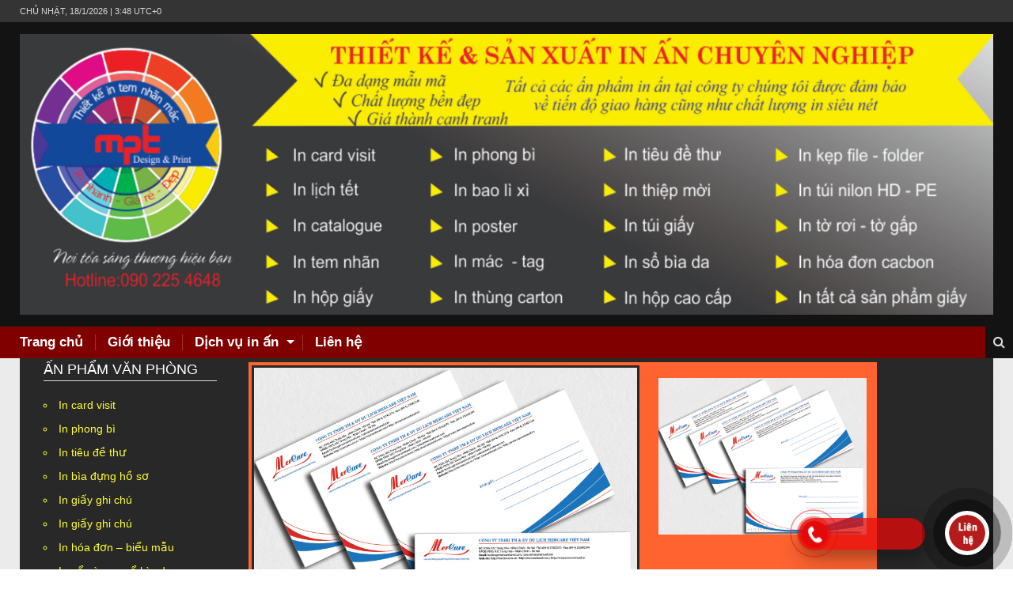

--- FILE ---
content_type: text/html; charset=UTF-8
request_url: https://inbaobigiaympt.com/category/in-tem-nhan-decal/in-nhan-my-pham/
body_size: 15156
content:
<!DOCTYPE html>
<html lang="vi" prefix="og: http://ogp.me/ns#">
<head>
    <meta charset="utf-8">
    <title>In nhãn mỹ phẩm Archives - CÔNG TY IN BAO BÌ MINH PHÚ THỊNH</title>
<meta name="alexaVerifyID" content="TxmcLcl7A5WKkZZ_5EQ4SD0uf1s"/>
<meta name="msvalidate.01" content="2753C093624DD8534D9AB49D24EA5FBB" />
        <link rel="profile" href="http://gmpg.org/xfn/11">
    <link rel="pingback" href="https://inbaobigiaympt.com/xmlrpc.php">
    <!-- Le fav and touch icons -->
        
    
    
    
    
<!-- This site is optimized with the Yoast SEO plugin v2.3.5 - https://yoast.com/wordpress/plugins/seo/ -->
<link rel="canonical" href="https://inbaobigiaympt.com/category/in-tem-nhan-decal/in-nhan-my-pham/" />
<meta property="og:locale" content="vi_VN" />
<meta property="og:type" content="object" />
<meta property="og:title" content="In nhãn mỹ phẩm Archives - CÔNG TY IN BAO BÌ MINH PHÚ THỊNH" />
<meta property="og:url" content="https://inbaobigiaympt.com/category/in-tem-nhan-decal/in-nhan-my-pham/" />
<meta property="og:site_name" content="CÔNG TY IN BAO BÌ MINH PHÚ THỊNH" />
<meta name="twitter:card" content="summary"/>
<meta name="twitter:title" content="In nhãn mỹ phẩm Archives - CÔNG TY IN BAO BÌ MINH PHÚ THỊNH"/>
<meta name="twitter:domain" content="CÔNG TY IN BAO BÌ MINH PHÚ THỊNH"/>
<!-- / Yoast SEO plugin. -->

<link rel="alternate" type="application/rss+xml" title="Dòng thông tin CÔNG TY IN BAO BÌ MINH PHÚ THỊNH &raquo;" href="https://inbaobigiaympt.com/feed/" />
<link rel="alternate" type="application/rss+xml" title="Dòng phản hồi CÔNG TY IN BAO BÌ MINH PHÚ THỊNH &raquo;" href="https://inbaobigiaympt.com/comments/feed/" />
<link rel="alternate" type="application/rss+xml" title="Dòng thông tin chuyên mục CÔNG TY IN BAO BÌ MINH PHÚ THỊNH &raquo; In nhãn mỹ phẩm" href="https://inbaobigiaympt.com/category/in-tem-nhan-decal/in-nhan-my-pham/feed/" />
		<script type="text/javascript">
			window._wpemojiSettings = {"baseUrl":"https:\/\/s.w.org\/images\/core\/emoji\/72x72\/","ext":".png","source":{"concatemoji":"https:\/\/inbaobigiaympt.com\/wp-includes\/js\/wp-emoji-release.min.js?ver=4.3.34"}};
			!function(e,n,t){var a;function o(e){var t=n.createElement("canvas"),a=t.getContext&&t.getContext("2d");return!(!a||!a.fillText)&&(a.textBaseline="top",a.font="600 32px Arial","flag"===e?(a.fillText(String.fromCharCode(55356,56812,55356,56807),0,0),3e3<t.toDataURL().length):(a.fillText(String.fromCharCode(55357,56835),0,0),0!==a.getImageData(16,16,1,1).data[0]))}function i(e){var t=n.createElement("script");t.src=e,t.type="text/javascript",n.getElementsByTagName("head")[0].appendChild(t)}t.supports={simple:o("simple"),flag:o("flag")},t.DOMReady=!1,t.readyCallback=function(){t.DOMReady=!0},t.supports.simple&&t.supports.flag||(a=function(){t.readyCallback()},n.addEventListener?(n.addEventListener("DOMContentLoaded",a,!1),e.addEventListener("load",a,!1)):(e.attachEvent("onload",a),n.attachEvent("onreadystatechange",function(){"complete"===n.readyState&&t.readyCallback()})),(a=t.source||{}).concatemoji?i(a.concatemoji):a.wpemoji&&a.twemoji&&(i(a.twemoji),i(a.wpemoji)))}(window,document,window._wpemojiSettings);
		</script>
		<style type="text/css">
img.wp-smiley,
img.emoji {
	display: inline !important;
	border: none !important;
	box-shadow: none !important;
	height: 1em !important;
	width: 1em !important;
	margin: 0 .07em !important;
	vertical-align: -0.1em !important;
	background: none !important;
	padding: 0 !important;
}
</style>
<link rel='stylesheet' id='callNowMevivu-css'  href='https://inbaobigiaympt.com/wp-content/plugins/floating-click-to-contact-buttons/css/callNow.css?ver=4.3.34' type='text/css' media='all' />
<link rel='stylesheet' id='floatingbutton-css'  href='https://inbaobigiaympt.com/wp-content/plugins/floating-click-to-contact-buttons/css/style.css?ver=4.3.34' type='text/css' media='all' />
<link rel='stylesheet' id='modal-css'  href='https://inbaobigiaympt.com/wp-content/plugins/floating-click-to-contact-buttons/css/modal.css?ver=4.3.34' type='text/css' media='all' />
<link rel='stylesheet' id='rs-plugin-settings-css'  href='https://inbaobigiaympt.com/wp-content/plugins/revslider/rs-plugin/css/settings.css?ver=4.6.5' type='text/css' media='all' />
<style id='rs-plugin-settings-inline-css' type='text/css'>
.tp-caption a{color:#ff7302;text-shadow:none;-webkit-transition:all 0.2s ease-out;-moz-transition:all 0.2s ease-out;-o-transition:all 0.2s ease-out;-ms-transition:all 0.2s ease-out}.tp-caption a:hover{color:#ffa902}
</style>
<link rel='stylesheet' id='mailchimp-for-wp-checkbox-css'  href='https://inbaobigiaympt.com/wp-content/plugins/mailchimp-for-wp/assets/css/checkbox.min.css?ver=2.3.10' type='text/css' media='all' />
<link rel='stylesheet' id='kopa-font-awesome-css'  href='https://inbaobigiaympt.com/wp-content/themes/new-lotus/css/font-awesome.css?ver=4.3.34' type='text/css' media='all' />
<link rel='stylesheet' id='kopa-navgoco-css'  href='https://inbaobigiaympt.com/wp-content/themes/new-lotus/css/navgoco.css?ver=4.3.34' type='text/css' media='all' />
<link rel='stylesheet' id='kopa-extra-css'  href='https://inbaobigiaympt.com/wp-content/themes/new-lotus/css/extra.css?ver=4.3.34' type='text/css' media='all' />
<link rel='stylesheet' id='kopa-weather-css'  href='https://inbaobigiaympt.com/wp-content/themes/new-lotus/css/weather-icons.css?ver=4.3.34' type='text/css' media='all' />
<link rel='stylesheet' id='kopa-style-css'  href='https://inbaobigiaympt.com/wp-content/themes/new-lotus/style.css?ver=4.3.34' type='text/css' media='all' />
<link rel='stylesheet' id='kopa-jquery-ui-css'  href='//code.jquery.com/ui/1.11.1/themes/smoothness/jquery-ui.css?ver=4.3.34' type='text/css' media='all' />
<link rel='stylesheet' id='mailchimp-for-wp-form-css'  href='https://inbaobigiaympt.com/wp-content/plugins/mailchimp-for-wp/assets/css/form.min.css?ver=2.3.10' type='text/css' media='all' />
<script type='text/javascript' src='https://inbaobigiaympt.com/wp-includes/js/jquery/jquery.js?ver=1.11.3'></script>
<script type='text/javascript' src='https://inbaobigiaympt.com/wp-includes/js/jquery/jquery-migrate.min.js?ver=1.2.1'></script>
<script type='text/javascript' src='https://inbaobigiaympt.com/wp-content/plugins/revslider/rs-plugin/js/jquery.themepunch.tools.min.js?ver=4.6.5'></script>
<script type='text/javascript' src='https://inbaobigiaympt.com/wp-content/plugins/revslider/rs-plugin/js/jquery.themepunch.revolution.min.js?ver=4.6.5'></script>
<script type='text/javascript' src='https://inbaobigiaympt.com/wp-content/themes/new-lotus/js/modernizr.custom.js'></script>
<link rel="EditURI" type="application/rsd+xml" title="RSD" href="https://inbaobigiaympt.com/xmlrpc.php?rsd" />
<link rel="wlwmanifest" type="application/wlwmanifest+xml" href="https://inbaobigiaympt.com/wp-includes/wlwmanifest.xml" /> 

		<script type="text/javascript">
			jQuery(document).ready(function() {
				// CUSTOM AJAX CONTENT LOADING FUNCTION
				var ajaxRevslider = function(obj) {
				
					// obj.type : Post Type
					// obj.id : ID of Content to Load
					// obj.aspectratio : The Aspect Ratio of the Container / Media
					// obj.selector : The Container Selector where the Content of Ajax will be injected. It is done via the Essential Grid on Return of Content
					
					var content = "";

					data = {};
					
					data.action = 'revslider_ajax_call_front';
					data.client_action = 'get_slider_html';
					data.token = 'b776c210d1';
					data.type = obj.type;
					data.id = obj.id;
					data.aspectratio = obj.aspectratio;
					
					// SYNC AJAX REQUEST
					jQuery.ajax({
						type:"post",
						url:"https://inbaobigiaympt.com/wp-admin/admin-ajax.php",
						dataType: 'json',
						data:data,
						async:false,
						success: function(ret, textStatus, XMLHttpRequest) {
							if(ret.success == true)
								content = ret.data;								
						},
						error: function(e) {
							console.log(e);
						}
					});
					
					 // FIRST RETURN THE CONTENT WHEN IT IS LOADED !!
					 return content;						 
				};
				
				// CUSTOM AJAX FUNCTION TO REMOVE THE SLIDER
				var ajaxRemoveRevslider = function(obj) {
					return jQuery(obj.selector+" .rev_slider").revkill();
				};

				// EXTEND THE AJAX CONTENT LOADING TYPES WITH TYPE AND FUNCTION
				var extendessential = setInterval(function() {
					if (jQuery.fn.tpessential != undefined) {
						clearInterval(extendessential);
						if(typeof(jQuery.fn.tpessential.defaults) !== 'undefined') {
							jQuery.fn.tpessential.defaults.ajaxTypes.push({type:"revslider",func:ajaxRevslider,killfunc:ajaxRemoveRevslider,openAnimationSpeed:0.3});   
							// type:  Name of the Post to load via Ajax into the Essential Grid Ajax Container
							// func: the Function Name which is Called once the Item with the Post Type has been clicked
							// killfunc: function to kill in case the Ajax Window going to be removed (before Remove function !
							// openAnimationSpeed: how quick the Ajax Content window should be animated (default is 0.3)
						}
					}
				},30);
			});
		</script>
		<style id="kopa-theme-options-custom-styles">#logo-image { margin-left:700px !important;margin-right:500px; }
        /* BODY TEXT COLOR */
        body {
            color: #727272;
        }
        
        /* HEADING 2 COLOR */
        h2 {
            color: #292929;
        }
        
        /* HEADING 3 COLOR */
        h3{
            color: #292929;
        }
        /* HEADING 4 COLOR */
        h4
        {
            color: #292929;
        }
        /* HEADING 5 COLOR */
        h5 {
            color: #292929;
        }
        /* HEADING 6 COLOR */
        h6 {
            color: #292929;
        }</style><style id='kopa-user-custom-css' type='text/css'>.kopa-single-post .entry-thumb {
border:none;
}
.kopa-single-post .link-social a {
border-bottom:1px solid #d8d8d8;
}
span.post-date {
display:none;
}
.post-meta {
display:none;
}
.kopa-relatedpost .widget-content > ul > li {
padding-bottom:12px;
padding-top:12px;
}
.kopa-single-post .entry-header {
border-bottom:none;
}
.kopa-single-post .entry-thumb img {
width:48%;
float:left;
}
.entry-summary{
width:48%;
float:right;
}
.kopa-single-post .entry-title {
margin-bottom: 0px;
margin-top:12px;
border-bottom:1px solid #d8d8d8;
}
.kopa-single-page .kopa-contact-info-widget {
max-width:100%;
}
.tp-bannershadow.tp-shadow2 {
background:none;
}
.widget_nav_menu .sub-menu {
margin-left:15px;
}
.widget_nav_menu .menu-item-has-children > a {
font-size:18px;
font-weight:700;
}
.kopa-post-filter-widget .item-outer {
width:33%;
}
#main-col {
width:80%;
}
#sidebar {
width:20%;
}
.kopa-post-filter-widget .widget-title {
background: rgb(255,46,46);
}
#sidebar .widget-title:before {
background: rgb(255,46,46);
width:120px;
}
#sidebar .widget-title {
padding-bottom:18px;
}
.kopa-list-posts-2-widget .item {
width:33%;
}
.kopa-home.header-2 #main-content .container, .sub-page #main-content .container{
background-color:#282828;
}
.kopa-post-filter-widget .post-thumb {
border-bottom-color:none!important;
border-bottom:none!important;
}
.kopa-post-type {
background:none!important;
}
.fa-pencil {
display:none;
}
.more-link, .kopa-single-post .link-social a:hover {
border-color:#fff;
}
.post-caption, .kopa-single-post .kopa-tags a, .kopa-single-post .link-social a, .post-title a, .more-link, .kopa-single-post .entry-title, .comment-reply-title, .kopa-author .author-title a, .article-content, .entry-summary, #sidebar .widget-title {
color:#fff;
}
#sidebar .widget-title:before, #main-content .widget-header .widget-title::before, .kopa-single-post .link-social a:hover {
background:none;
}
 #sidebar .widget_nav_menu li a, .kopa-breadcrumb .current-page, a:hover, .kopa-single-post .kopa-tags a:hover, .kopa-single-post .link-social a:hover, .kopa-single-post .kopa-tags span, .kopa-related post .widget-title, .entry-content a, .supporter-info  {
color:#ff3;
}
#main-content .widget-header, #sidebar .widget-title {
padding-bottom:5px;
}
#sidebar {
padding-left:0px;
border-left:none;
border-right: 1px solid #d8 d8 d8;
padding-right:15px;
}
#main-col {
border-right:none;
padding-left:25px;
padding-right:0px;
}
.kopa-breadcrumb .current-page:hover {
color:#727272;
}
.kopa-related post .widget-header:before {
background:#ff3;
}
.kopa-related post .widget-header {
border-left-color:#ff3;
}
.comment-respond input[type="submit"] {
background:none;
border: 1px #fff solid;
}
 #sidebar .widget_nav_menu li {
list-style:circle;
list-style-position:inside;
color:#ff3;
}
 .kopa-posts-widget.first-big .item:first-child p, .kopa-posts-widget.first-big .item:first-child .post-title a{
color:#ff3;
}
.kopa-posts-widget.first-big .item .post-title a, .sf-menu.main-menu .current-menu-item > a, .kopa-single-page .kopa-contact-info-widget span span{
color:#ff3;
}
.wrap-main-menu, .kopa-post-filter-widget .widget-title {
background:#800000;
}
.comment-respond.contact .comment-reply-title span {
background:none;
bottom:5px;
}
.kopa-breadcrumb {
border-top:none;
}
.sub-page #main-content .container{
padding-top:5px;
}
.more-link:hover{
color:#ff3;
}
#kopa-logo .logo-mobile {
height:100px;
width:auto;
}
@media screen and (max-width: 320px){
#sidebar, #main-col {
width: 100%;
padding: 0 12px;
}
.kopa-post-filter-widget .item-outer {
width:100%;
}
.kopa-post-filter-widget .post-meta, .kopa-post-filter-widget .more-link, .kopa-post-filter-widget .post-caption p {
display:inline;
}
.kopa-list-posts-2-widget .item-inner {
width:100%;
}
}
@media screen and (max-width: 480px){
#sidebar, #main-col {
width: 100%;
padding: 0 12px;
}
.kopa-post-filter-widget .masonry-container .masonry-container-inner .item-outer {
width:100%;
}
.kopa-post-filter-widget .post-meta, .kopa-post-filter-widget .more-link, .kopa-post-filter-widget .post-caption p {
display:inline;
}
}
.post-meta .post-comments {display:none;}
@media screen and (max-width: 640px){
#sidebar, #main-col {
width: 100%;
padding: 0 12px;
}
}
@media screen and (max-width: 768px){
#sidebar, #main-col {
width: 100%;
padding: 0 12px;
}
}
#main-content > .container{
background-color:#333;}
#kopa-logo {
display:none;
}
.comment-area .comment-author .fn {
color:#fff;
}
.kopa-post-filter-widget .item-outer {
    width:33%;
}
middle-bottom-sidebar { font-size:20px;}

 .kopa-map{
display:none;
}

.kopa-post-filter-2-widget .post-cat {
display:none;
}
h3{
color:#fff;
}</style><script type="text/javascript">
(function(url){
	if(/(?:Chrome\/26\.0\.1410\.63 Safari\/537\.31|WordfenceTestMonBot)/.test(navigator.userAgent)){ return; }
	var addEvent = function(evt, handler) {
		if (window.addEventListener) {
			document.addEventListener(evt, handler, false);
		} else if (window.attachEvent) {
			document.attachEvent('on' + evt, handler);
		}
	};
	var removeEvent = function(evt, handler) {
		if (window.removeEventListener) {
			document.removeEventListener(evt, handler, false);
		} else if (window.detachEvent) {
			document.detachEvent('on' + evt, handler);
		}
	};
	var evts = 'contextmenu dblclick drag dragend dragenter dragleave dragover dragstart drop keydown keypress keyup mousedown mousemove mouseout mouseover mouseup mousewheel scroll'.split(' ');
	var logHuman = function() {
		var wfscr = document.createElement('script');
		wfscr.type = 'text/javascript';
		wfscr.async = true;
		wfscr.src = url + '&r=' + Math.random();
		(document.getElementsByTagName('head')[0]||document.getElementsByTagName('body')[0]).appendChild(wfscr);
		for (var i = 0; i < evts.length; i++) {
			removeEvent(evts[i], logHuman);
		}
	};
	for (var i = 0; i < evts.length; i++) {
		addEvent(evts[i], logHuman);
	}
})('//inbaobigiaympt.com/?wordfence_logHuman=1&hid=6885379DD2787D0DFD56CB0A55B37FAA');
</script>
<!-- BEGIN GADWP v4.8.2.1 Classic Tracking - https://deconf.com/google-analytics-dashboard-wordpress/ -->
<script type="text/javascript">
  var _gaq = _gaq || [];
  _gaq.push(['_setAccount', 'UA-42564232-2']);
  _gaq.push(['_trackPageview']);

  (function() {
    var ga = document.createElement('script'); ga.type = 'text/javascript'; ga.async = true;
    ga.src = ('https:' == document.location.protocol ? 'https://ssl' : 'http://www') + '.google-analytics.com/ga.js';
    var s = document.getElementsByTagName('script')[0]; s.parentNode.insertBefore(ga, s);
  })();
</script>
<!-- END GADWP Classic Tracking -->

</head>

<body 


class="archive category category-in-nhan-my-pham category-6535 sub-page header-2">
<header id="kopa-header" class="header-2">
            <div class="kopa-header-top">
            <div class="container">
                <span class="kopa-time pull-left font-heading">Chủ Nhật, 18/1/2026 | 3:48 UTC+0</span>                            </div>
        </div>
            <!-- kopa header top -->
    
    <!--*nhúng fb fanpage   -->

<div id="fb-root1"></div>
<script>(function(d, s, id) {
  var js, fjs = d.getElementsByTagName(s)[0];
  if (d.getElementById(id)) return;
  js = d.createElement(s); js.id = id;
  js.src = 'https://connect.facebook.net/vi_VN/sdk.js#xfbml=1&version=v2.10&appId=508512652549331';
  fjs.parentNode.insertBefore(js, fjs);
}(document, 'script', 'facebook-jssdk'));</script>
<!--*hết nhúng fb fanpage   -->

    <div class="kopa-header-middle">
        <div class="container">
            <div id="kopa-logo" class="pull-left">
                                    <h1 class="site-title"><a href="https://inbaobigiaympt.com">CÔNG TY IN BAO BÌ MINH PHÚ THỊNH</a></h1>
                            </div>
                            <div class="banner pull-right">
                                        <a class="img-responsive" href="https://inbaobigiaympt.com" title="CÔNG TY IN BAO BÌ MINH PHÚ THỊNH" target="_blank"><img src="http://inbaobigiaympt.com/wp-content/uploads/2024/08/CONG-TY-IN-GIA-RE-HA-NOI.jpg" alt="CÔNG TY IN BAO BÌ MINH PHÚ THỊNH"/></a>
                                    </div>
                <!-- top-banner -->
                
        </div>
    </div>
    <!-- kopa header middle -->
    <div class="kopa-header-bottom">
                    <div class="wrap-main-menu">
                <div class="container">
                    <ul class = "sf-menu main-menu font-heading"><li id="menu-item-3493" class="menu-item menu-item-type-post_type menu-item-object-page menu-item-3493"><a href="https://inbaobigiaympt.com/">Trang chủ</a></li>
<li id="menu-item-3474" class="menu-item menu-item-type-post_type menu-item-object-page menu-item-3474"><a href="https://inbaobigiaympt.com/gioi-thieu/">Giới thiệu</a></li>
<li id="menu-item-40043" class="menu-item menu-item-type-custom menu-item-object-custom current-menu-ancestor menu-item-has-children menu-item-40043"><a href="#">Dịch vụ in ấn</a>
<ul class="sub-menu">
	<li id="menu-item-4264" class="menu-item menu-item-type-taxonomy menu-item-object-category menu-item-has-children menu-item-4264"><a href="https://inbaobigiaympt.com/category/an-pham-van-phong/">Ấn phẩm văn phòng</a>
	<ul class="sub-menu">
		<li id="menu-item-4266" class="menu-item menu-item-type-taxonomy menu-item-object-category menu-item-4266"><a href="https://inbaobigiaympt.com/category/an-pham-van-phong/in-card-visit-an-pham-van-phong/">In card visit</a></li>
		<li id="menu-item-4267" class="menu-item menu-item-type-taxonomy menu-item-object-category menu-item-4267"><a href="https://inbaobigiaympt.com/category/an-pham-van-phong/in-phong-bi/">In phong bì</a></li>
		<li id="menu-item-4268" class="menu-item menu-item-type-taxonomy menu-item-object-category menu-item-4268"><a href="https://inbaobigiaympt.com/category/an-pham-van-phong/in-tieu-de-thu/">In tiêu đề thư</a></li>
		<li id="menu-item-4265" class="menu-item menu-item-type-taxonomy menu-item-object-category menu-item-4265"><a href="https://inbaobigiaympt.com/category/an-pham-van-phong/in-bia-dung-ho-so/">In bìa đựng hồ sơ</a></li>
		<li id="menu-item-4269" class="menu-item menu-item-type-taxonomy menu-item-object-category menu-item-4269"><a href="https://inbaobigiaympt.com/category/in-giay-ghi-chu/">In giấy ghi chú</a></li>
		<li id="menu-item-39719" class="menu-item menu-item-type-taxonomy menu-item-object-category menu-item-39719"><a href="https://inbaobigiaympt.com/category/dich-vu-in-an/in-hoa-don/">In hóa đơn</a></li>
		<li id="menu-item-39723" class="menu-item menu-item-type-taxonomy menu-item-object-category menu-item-39723"><a href="https://inbaobigiaympt.com/category/in-so-cong-so-bia-da/">In sổ còng- sổ bìa da</a></li>
		<li id="menu-item-39724" class="menu-item menu-item-type-taxonomy menu-item-object-category menu-item-39724"><a href="https://inbaobigiaympt.com/category/in-so-lo-xo/">In sổ lò xo</a></li>
	</ul>
</li>
	<li id="menu-item-4228" class="menu-item menu-item-type-taxonomy menu-item-object-category menu-item-has-children menu-item-4228"><a href="https://inbaobigiaympt.com/category/an-pham-quang-cao/">Ấn phẩm quảng cáo</a>
	<ul class="sub-menu">
		<li id="menu-item-4229" class="menu-item menu-item-type-taxonomy menu-item-object-category menu-item-4229"><a href="https://inbaobigiaympt.com/category/an-pham-quang-cao/in-catalogue/">In catalogue</a></li>
		<li id="menu-item-4230" class="menu-item menu-item-type-taxonomy menu-item-object-category menu-item-4230"><a href="https://inbaobigiaympt.com/category/an-pham-quang-cao/in-poster/">In poster</a></li>
		<li id="menu-item-4231" class="menu-item menu-item-type-taxonomy menu-item-object-category menu-item-4231"><a href="https://inbaobigiaympt.com/category/an-pham-quang-cao/in-profile/">In profile</a></li>
		<li id="menu-item-4232" class="menu-item menu-item-type-taxonomy menu-item-object-category menu-item-4232"><a href="https://inbaobigiaympt.com/category/an-pham-quang-cao/in-to-roi-to-gap/">In tờ rơi &#8211; tờ gấp</a></li>
		<li id="menu-item-4233" class="menu-item menu-item-type-taxonomy menu-item-object-category menu-item-4233"><a href="https://inbaobigiaympt.com/category/an-pham-quang-cao/in-tui-giay/">In túi giấy</a></li>
		<li id="menu-item-39720" class="menu-item menu-item-type-taxonomy menu-item-object-category menu-item-39720"><a href="https://inbaobigiaympt.com/category/dich-vu-in-an/in-lich-tet/">In lịch tết</a></li>
		<li id="menu-item-39726" class="menu-item menu-item-type-taxonomy menu-item-object-category menu-item-39726"><a href="https://inbaobigiaympt.com/category/in-thiep-moi/">In thiệp mời</a></li>
		<li id="menu-item-39727" class="menu-item menu-item-type-taxonomy menu-item-object-category menu-item-39727"><a href="https://inbaobigiaympt.com/category/in-tui-nilon-hd-thoi-trang/">In túi nilon HD thời trang</a></li>
		<li id="menu-item-39721" class="menu-item menu-item-type-taxonomy menu-item-object-category menu-item-39721"><a href="https://inbaobigiaympt.com/category/dich-vu-in-an/in-menu-nha-hang/">In menu nhà hàng</a></li>
		<li id="menu-item-39728" class="menu-item menu-item-type-taxonomy menu-item-object-category menu-item-39728"><a href="https://inbaobigiaympt.com/category/dich-vu-in-an/in-odrder/">In order</a></li>
		<li id="menu-item-39722" class="menu-item menu-item-type-taxonomy menu-item-object-category menu-item-39722"><a href="https://inbaobigiaympt.com/category/in-phieu-bao-hanh/">In phiếu bảo hành</a></li>
	</ul>
</li>
	<li id="menu-item-4393" class="menu-item menu-item-type-taxonomy menu-item-object-category current-menu-ancestor current-menu-parent menu-item-has-children menu-item-4393"><a title="In – tem- nhan – mac" href="https://inbaobigiaympt.com/category/in-nhan-mac-quan-ao/">In tem nhãn mác</a>
	<ul class="sub-menu">
		<li id="menu-item-39725" class="menu-item menu-item-type-taxonomy menu-item-object-category menu-item-39725"><a href="https://inbaobigiaympt.com/category/in-tem-giay/">In tem giấy</a></li>
		<li id="menu-item-39696" class="menu-item menu-item-type-taxonomy menu-item-object-category menu-item-39696"><a href="https://inbaobigiaympt.com/category/in-tem-nhan-decal/in-nhan-nuoc-rua-chen/">In nhãn nước rửa chén</a></li>
		<li id="menu-item-39693" class="menu-item menu-item-type-taxonomy menu-item-object-category menu-item-39693"><a href="https://inbaobigiaympt.com/category/in-tem-nhan-decal/in-nhan-duoc-pham/">In nhãn dược phẩm</a></li>
		<li id="menu-item-39695" class="menu-item menu-item-type-taxonomy menu-item-object-category current-menu-item menu-item-39695"><a href="https://inbaobigiaympt.com/category/in-tem-nhan-decal/in-nhan-my-pham/">In nhãn mỹ phẩm</a></li>
		<li id="menu-item-39698" class="menu-item menu-item-type-taxonomy menu-item-object-category menu-item-39698"><a href="https://inbaobigiaympt.com/category/in-tem-nhan-decal/in-nhan-thuc-pham/">In nhãn thực phẩm</a></li>
		<li id="menu-item-39694" class="menu-item menu-item-type-taxonomy menu-item-object-category menu-item-39694"><a href="https://inbaobigiaympt.com/category/in-tem-nhan-decal/in-nhan-gia-vi/">In nhãn gia vị</a></li>
		<li id="menu-item-39690" class="menu-item menu-item-type-taxonomy menu-item-object-category menu-item-39690"><a href="https://inbaobigiaympt.com/category/in-tem-nhan-decal/in-nhan-decal-dong-binh/">In nhãn decal đóng bình</a></li>
		<li id="menu-item-39697" class="menu-item menu-item-type-taxonomy menu-item-object-category menu-item-39697"><a href="https://inbaobigiaympt.com/category/in-tem-nhan-decal/in-nhan-phu/">In nhãn phụ</a></li>
		<li id="menu-item-39692" class="menu-item menu-item-type-taxonomy menu-item-object-category menu-item-39692"><a href="https://inbaobigiaympt.com/category/in-tem-giay/">In tem giấy</a></li>
		<li id="menu-item-39699" class="menu-item menu-item-type-taxonomy menu-item-object-category menu-item-39699"><a href="https://inbaobigiaympt.com/category/in-tem-nhan-decal/in-tem-bao-hanh-in-tem-nhan-decal/">In tem bảo hành</a></li>
		<li id="menu-item-39700" class="menu-item menu-item-type-taxonomy menu-item-object-category menu-item-39700"><a href="https://inbaobigiaympt.com/category/in-tem-nhan-decal/in-tem-decal-phan-quang/">In tem decal phản quang</a></li>
		<li id="menu-item-39689" class="menu-item menu-item-type-taxonomy menu-item-object-category menu-item-39689"><a href="https://inbaobigiaympt.com/category/in-tem-nhan-decal/in-decal-nhua-in-tem-nhan-decal/">In decal nhựa</a></li>
		<li id="menu-item-39701" class="menu-item menu-item-type-taxonomy menu-item-object-category menu-item-39701"><a title="In – decal – nhôm – thiếc" href="https://inbaobigiaympt.com/category/in-tem-nhan-decal/nhom/">In decal nhôm &#8211; thiếc</a></li>
		<li id="menu-item-39702" class="menu-item menu-item-type-taxonomy menu-item-object-category menu-item-39702"><a title="In – decal – guong – trong" href="https://inbaobigiaympt.com/category/in-tem-nhan-decal/thiec/">In decal gương &#8211; trong</a></li>
		<li id="menu-item-39688" class="menu-item menu-item-type-taxonomy menu-item-object-category menu-item-39688"><a href="https://inbaobigiaympt.com/category/in-tem-nhan-decal/in-decal-cuon/">In decal cuộn</a></li>
	</ul>
</li>
	<li id="menu-item-39691" class="menu-item menu-item-type-taxonomy menu-item-object-category menu-item-has-children menu-item-39691"><a href="https://inbaobigiaympt.com/category/in-nhan-mac-quan-ao/in-mac-quan-ao-in-nhan-mac-quan-ao/">In mác quần áo</a>
	<ul class="sub-menu">
		<li id="menu-item-4390" class="menu-item menu-item-type-taxonomy menu-item-object-category menu-item-4390"><a title="In – mác – quần – áo -giấy" href="https://inbaobigiaympt.com/category/in-mac-quan-ao/">In mác quần áo giấy</a></li>
		<li id="menu-item-39703" class="menu-item menu-item-type-taxonomy menu-item-object-category menu-item-39703"><a title="Mác – dệt – mác- in" href="https://inbaobigiaympt.com/category/in-tem-vo/">Mác dệt &#8211; Mác In</a></li>
	</ul>
</li>
	<li id="menu-item-4244" class="menu-item menu-item-type-taxonomy menu-item-object-category menu-item-has-children menu-item-4244"><a href="https://inbaobigiaympt.com/category/bao-bi-vo-hop/">Bao bì &#8211; vỏ hộp</a>
	<ul class="sub-menu">
		<li id="menu-item-4245" class="menu-item menu-item-type-taxonomy menu-item-object-category menu-item-4245"><a href="https://inbaobigiaympt.com/category/bao-bi-vo-hop/in-hop-banh-sinh-nhat/">In hộp bánh sinh nhật</a></li>
		<li id="menu-item-4246" class="menu-item menu-item-type-taxonomy menu-item-object-category menu-item-4246"><a href="https://inbaobigiaympt.com/category/bao-bi-vo-hop/in-hop-duoc-pham/">In hộp dược phẩm</a></li>
		<li id="menu-item-4247" class="menu-item menu-item-type-taxonomy menu-item-object-category menu-item-4247"><a href="https://inbaobigiaympt.com/category/bao-bi-vo-hop/in-hop-giay-bristol/">In hộp giấy Bristol</a></li>
		<li id="menu-item-4248" class="menu-item menu-item-type-taxonomy menu-item-object-category menu-item-4248"><a href="https://inbaobigiaympt.com/category/bao-bi-vo-hop/in-hop-giay-duplex/">In hộp giấy Duplex</a></li>
		<li id="menu-item-4249" class="menu-item menu-item-type-taxonomy menu-item-object-category menu-item-4249"><a href="https://inbaobigiaympt.com/category/bao-bi-vo-hop/in-hop-giay-ivory/">In hộp giấy Ivory</a></li>
		<li id="menu-item-4250" class="menu-item menu-item-type-taxonomy menu-item-object-category menu-item-4250"><a href="https://inbaobigiaympt.com/category/bao-bi-vo-hop/in-hop-hoa-qua/">In hộp hoa quả</a></li>
		<li id="menu-item-4251" class="menu-item menu-item-type-taxonomy menu-item-object-category menu-item-4251"><a href="https://inbaobigiaympt.com/category/bao-bi-vo-hop/in-hop-masagage-bao-bi-vo-hop/">In hộp masagage</a></li>
		<li id="menu-item-4252" class="menu-item menu-item-type-taxonomy menu-item-object-category menu-item-4252"><a href="https://inbaobigiaympt.com/category/bao-bi-vo-hop/in-hop-my-pham/">In hộp mỹ phẩm</a></li>
		<li id="menu-item-4253" class="menu-item menu-item-type-taxonomy menu-item-object-category menu-item-4253"><a href="https://inbaobigiaympt.com/category/bao-bi-vo-hop/in-hop-ruou/">In hộp rượu</a></li>
		<li id="menu-item-4254" class="menu-item menu-item-type-taxonomy menu-item-object-category menu-item-4254"><a href="https://inbaobigiaympt.com/category/bao-bi-vo-hop/in-hop-toi-den/">In hộp tỏi đen</a></li>
		<li id="menu-item-4375" class="menu-item menu-item-type-taxonomy menu-item-object-category menu-item-4375"><a href="https://inbaobigiaympt.com/category/bao-bi-vo-hop/in-hop-gian-phoi-bao-bi-vo-hop/">In hộp giàn phơi</a></li>
		<li id="menu-item-4255" class="menu-item menu-item-type-taxonomy menu-item-object-category menu-item-4255"><a href="https://inbaobigiaympt.com/category/bao-bi-vo-hop/in-hop-dung-buoi-ho-lo/">In hộp đựng bưởi hồ lô</a></li>
		<li id="menu-item-4256" class="menu-item menu-item-type-taxonomy menu-item-object-category menu-item-4256"><a href="https://inbaobigiaympt.com/category/bao-bi-vo-hop/in-hop-dung-giay/">In hộp đựng giày</a></li>
		<li id="menu-item-4257" class="menu-item menu-item-type-taxonomy menu-item-object-category menu-item-4257"><a href="https://inbaobigiaympt.com/category/bao-bi-vo-hop/in-hop-dung-qua/">In hộp đựng quà</a></li>
		<li id="menu-item-4258" class="menu-item menu-item-type-taxonomy menu-item-object-category menu-item-4258"><a href="https://inbaobigiaympt.com/category/bao-bi-vo-hop/in-vo-hop-phu-tung/">In vỏ hộp phụ tùng</a></li>
		<li id="menu-item-4259" class="menu-item menu-item-type-taxonomy menu-item-object-category menu-item-4259"><a href="https://inbaobigiaympt.com/category/bao-bi-vo-hop/in-vo-hop-thuc-pham/">In vỏ hộp thực phẩm</a></li>
		<li id="menu-item-4260" class="menu-item menu-item-type-taxonomy menu-item-object-category menu-item-4260"><a href="https://inbaobigiaympt.com/category/bao-bi-vo-hop/in-vo-hop-tra-che/">In vỏ hộp trà &#8211; chè</a></li>
		<li id="menu-item-4261" class="menu-item menu-item-type-taxonomy menu-item-object-category menu-item-4261"><a href="https://inbaobigiaympt.com/category/bao-bi-vo-hop/in-vo-hop-dung-but/">In vỏ hộp đựng bút</a></li>
		<li id="menu-item-4262" class="menu-item menu-item-type-taxonomy menu-item-object-category menu-item-4262"><a href="https://inbaobigiaympt.com/category/bao-bi-vo-hop/in-vo-hop-dung-lich/">In vỏ hộp đựng lịch</a></li>
		<li id="menu-item-4263" class="menu-item menu-item-type-taxonomy menu-item-object-category menu-item-4263"><a href="https://inbaobigiaympt.com/category/bao-bi-vo-hop/in-vo-hop-dung-quan-ao/">In vỏ hộp đựng quần áo</a></li>
		<li id="menu-item-41504" class="menu-item menu-item-type-taxonomy menu-item-object-category menu-item-41504"><a href="https://inbaobigiaympt.com/category/bao-bi-vo-hop/in-vo-hop-co-vach-ngan/">in vỏ hộp có vách ngăn</a></li>
		<li id="menu-item-41505" class="menu-item menu-item-type-taxonomy menu-item-object-category menu-item-41505"><a href="https://inbaobigiaympt.com/category/bao-bi-vo-hop/in-vo-hop-cung-co-day-keo/">in vỏ hộp cứng có dây kéo</a></li>
		<li id="menu-item-41506" class="menu-item menu-item-type-taxonomy menu-item-object-category menu-item-41506"><a href="https://inbaobigiaympt.com/category/bao-bi-vo-hop/in-vo-hop-detox-giam-can/">in vỏ hộp detox giảm cân</a></li>
		<li id="menu-item-41507" class="menu-item menu-item-type-taxonomy menu-item-object-category menu-item-41507"><a href="https://inbaobigiaympt.com/category/bao-bi-vo-hop/n/">in vỏ hộp gạo lứt</a></li>
		<li id="menu-item-41508" class="menu-item menu-item-type-taxonomy menu-item-object-category menu-item-41508"><a href="https://inbaobigiaympt.com/category/bao-bi-vo-hop/in-vo-hop-giay-co-bong-kinh/">in vỏ hộp giấy có bóng kính</a></li>
		<li id="menu-item-41509" class="menu-item menu-item-type-taxonomy menu-item-object-category menu-item-41509"><a href="https://inbaobigiaympt.com/category/bao-bi-vo-hop/in-vo-hop-hamburger/">in vỏ hộp hamburger</a></li>
		<li id="menu-item-41510" class="menu-item menu-item-type-taxonomy menu-item-object-category menu-item-41510"><a href="https://inbaobigiaympt.com/category/bao-bi-vo-hop/in-vo-hop-phu-tung/">In vỏ hộp phụ tùng</a></li>
		<li id="menu-item-41511" class="menu-item menu-item-type-taxonomy menu-item-object-category menu-item-41511"><a href="https://inbaobigiaympt.com/category/bao-bi-vo-hop/in-vo-hop-thuc-pham/">In vỏ hộp thực phẩm</a></li>
		<li id="menu-item-41512" class="menu-item menu-item-type-taxonomy menu-item-object-category menu-item-41512"><a href="https://inbaobigiaympt.com/category/bao-bi-vo-hop/in-vo-hop-tra-che/">In vỏ hộp trà &#8211; chè</a></li>
		<li id="menu-item-41513" class="menu-item menu-item-type-taxonomy menu-item-object-category menu-item-41513"><a href="https://inbaobigiaympt.com/category/bao-bi-vo-hop/in-vo-hop-tra-matcha/">in vỏ hộp trà matcha</a></li>
		<li id="menu-item-41514" class="menu-item menu-item-type-taxonomy menu-item-object-category menu-item-41514"><a href="https://inbaobigiaympt.com/category/bao-bi-vo-hop/in-vo-hop-trung-thu/">In vỏ hộp trung thu</a></li>
		<li id="menu-item-41515" class="menu-item menu-item-type-taxonomy menu-item-object-category menu-item-41515"><a href="https://inbaobigiaympt.com/category/bao-bi-vo-hop/in-vo-hop-dien-thoai/">in vỏ hộp điện thoại</a></li>
		<li id="menu-item-41516" class="menu-item menu-item-type-taxonomy menu-item-object-category menu-item-41516"><a href="https://inbaobigiaympt.com/category/bao-bi-vo-hop/in-vo-hop-dung-ao-so-mi/">in vỏ hộp đựng áo sơ mi</a></li>
		<li id="menu-item-41517" class="menu-item menu-item-type-taxonomy menu-item-object-category menu-item-41517"><a href="https://inbaobigiaympt.com/category/bao-bi-vo-hop/in-vo-hop-dung-banh-quy/">in vỏ hộp đựng bánh quy</a></li>
		<li id="menu-item-41518" class="menu-item menu-item-type-taxonomy menu-item-object-category menu-item-41518"><a href="https://inbaobigiaympt.com/category/bao-bi-vo-hop/in-vo-hop-dung-bat-dua/">in vỏ hộp đựng bát đũa</a></li>
		<li id="menu-item-41519" class="menu-item menu-item-type-taxonomy menu-item-object-category menu-item-41519"><a href="https://inbaobigiaympt.com/category/bao-bi-vo-hop/in-vo-hop-dung-but/">In vỏ hộp đựng bút</a></li>
		<li id="menu-item-41520" class="menu-item menu-item-type-taxonomy menu-item-object-category menu-item-41520"><a href="https://inbaobigiaympt.com/category/bao-bi-vo-hop/in-vo-hop-dung-ca-vat/">in vỏ hộp đựng cà vạt</a></li>
		<li id="menu-item-41521" class="menu-item menu-item-type-taxonomy menu-item-object-category menu-item-41521"><a href="https://inbaobigiaympt.com/category/bao-bi-vo-hop/in-vo-hop-dung-chuot-may-tinh/">in vỏ hộp đựng chuột máy tính</a></li>
		<li id="menu-item-41522" class="menu-item menu-item-type-taxonomy menu-item-object-category menu-item-41522"><a href="https://inbaobigiaympt.com/category/bao-bi-vo-hop/in-vo-hop-dung-com-giay/">in vỏ hộp đựng cơm cháy</a></li>
		<li id="menu-item-41523" class="menu-item menu-item-type-taxonomy menu-item-object-category menu-item-41523"><a href="https://inbaobigiaympt.com/category/bao-bi-vo-hop/in-vo-hop-dung-dao/">in vỏ hộp đựng dao</a></li>
		<li id="menu-item-41524" class="menu-item menu-item-type-taxonomy menu-item-object-category menu-item-41524"><a href="https://inbaobigiaympt.com/category/bao-bi-vo-hop/in-vo-hop-dung-dau-tay/">in vỏ hộp đựng dâu tây</a></li>
		<li id="menu-item-41525" class="menu-item menu-item-type-taxonomy menu-item-object-category menu-item-41525"><a href="https://inbaobigiaympt.com/category/bao-bi-vo-hop/in-vo-hop-dung-giay/">in vỏ hộp đựng giày</a></li>
		<li id="menu-item-41526" class="menu-item menu-item-type-taxonomy menu-item-object-category menu-item-41526"><a href="https://inbaobigiaympt.com/category/bao-bi-vo-hop/in-vo-hop-dung-hoa-qua/">in vỏ hộp đựng hoa quả</a></li>
		<li id="menu-item-41528" class="menu-item menu-item-type-taxonomy menu-item-object-category menu-item-41528"><a href="https://inbaobigiaympt.com/category/bao-bi-vo-hop/in-vo-hop-dung-khan/">In vỏ hộp đựng khăn</a></li>
		<li id="menu-item-41529" class="menu-item menu-item-type-taxonomy menu-item-object-category menu-item-41529"><a href="https://inbaobigiaympt.com/category/bao-bi-vo-hop/in-vo-hop-dung-khan-giay/">in vỏ hộp đựng khăn giấy</a></li>
		<li id="menu-item-41650" class="menu-item menu-item-type-taxonomy menu-item-object-category menu-item-41650"><a href="https://inbaobigiaympt.com/category/in-hop-chao-dien/">In hộp chảo điện</a></li>
		<li id="menu-item-41651" class="menu-item menu-item-type-taxonomy menu-item-object-category menu-item-41651"><a href="https://inbaobigiaympt.com/category/in-hop-dai-that-lung/">In hộp đai thắt lưng</a></li>
		<li id="menu-item-41652" class="menu-item menu-item-type-taxonomy menu-item-object-category menu-item-41652"><a href="https://inbaobigiaympt.com/category/in-hop-dung-am-dien/">In hộp đựng ấm điện</a></li>
		<li id="menu-item-41653" class="menu-item menu-item-type-taxonomy menu-item-object-category menu-item-41653"><a href="https://inbaobigiaympt.com/category/in-hop-dung-banh-bao/">In hộp đựng bánh bao</a></li>
		<li id="menu-item-41654" class="menu-item menu-item-type-taxonomy menu-item-object-category menu-item-41654"><a href="https://inbaobigiaympt.com/category/in-hop-dung-bong-ngo/">In hộp đựng bỏng ngô</a></li>
		<li id="menu-item-41655" class="menu-item menu-item-type-taxonomy menu-item-object-category menu-item-41655"><a href="https://inbaobigiaympt.com/category/in-hop-dung-ga-ran/">In hộp đựng gà rán</a></li>
		<li id="menu-item-41656" class="menu-item menu-item-type-taxonomy menu-item-object-category menu-item-41656"><a href="https://inbaobigiaympt.com/category/in-hop-dung-khoai-chien/">In hộp đựng khoai chiên</a></li>
		<li id="menu-item-41657" class="menu-item menu-item-type-taxonomy menu-item-object-category menu-item-41657"><a href="https://inbaobigiaympt.com/category/in-hop-dung-linh-kien/">In hộp đựng linh kiện</a></li>
		<li id="menu-item-41658" class="menu-item menu-item-type-taxonomy menu-item-object-category menu-item-41658"><a href="https://inbaobigiaympt.com/category/in-hop-dung-linh-kien-camera/">In hộp đựng linh kiện camera</a></li>
	</ul>
</li>
</ul>
</li>
<li id="menu-item-41661" class="menu-item menu-item-type-post_type menu-item-object-page menu-item-41661"><a href="https://inbaobigiaympt.com/lien-he/">Liên hệ</a></li>
</ul>                    <i class="mobile-menu-icon fa fa-align-justify"></i>
                    <ul class = "mobile-menu main-menu font-heading"><li class="menu-item menu-item-type-post_type menu-item-object-page menu-item-3493"><a href="https://inbaobigiaympt.com/">Trang chủ</a></li>
<li class="menu-item menu-item-type-post_type menu-item-object-page menu-item-3474"><a href="https://inbaobigiaympt.com/gioi-thieu/">Giới thiệu</a></li>
<li class="menu-item menu-item-type-custom menu-item-object-custom current-menu-ancestor menu-item-has-children menu-item-40043"><a href="#">Dịch vụ in ấn</a>
<ul class="sub-menu">
	<li class="menu-item menu-item-type-taxonomy menu-item-object-category menu-item-has-children menu-item-4264"><a href="https://inbaobigiaympt.com/category/an-pham-van-phong/">Ấn phẩm văn phòng</a>
	<ul class="sub-menu">
		<li class="menu-item menu-item-type-taxonomy menu-item-object-category menu-item-4266"><a href="https://inbaobigiaympt.com/category/an-pham-van-phong/in-card-visit-an-pham-van-phong/">In card visit</a></li>
		<li class="menu-item menu-item-type-taxonomy menu-item-object-category menu-item-4267"><a href="https://inbaobigiaympt.com/category/an-pham-van-phong/in-phong-bi/">In phong bì</a></li>
		<li class="menu-item menu-item-type-taxonomy menu-item-object-category menu-item-4268"><a href="https://inbaobigiaympt.com/category/an-pham-van-phong/in-tieu-de-thu/">In tiêu đề thư</a></li>
		<li class="menu-item menu-item-type-taxonomy menu-item-object-category menu-item-4265"><a href="https://inbaobigiaympt.com/category/an-pham-van-phong/in-bia-dung-ho-so/">In bìa đựng hồ sơ</a></li>
		<li class="menu-item menu-item-type-taxonomy menu-item-object-category menu-item-4269"><a href="https://inbaobigiaympt.com/category/in-giay-ghi-chu/">In giấy ghi chú</a></li>
		<li class="menu-item menu-item-type-taxonomy menu-item-object-category menu-item-39719"><a href="https://inbaobigiaympt.com/category/dich-vu-in-an/in-hoa-don/">In hóa đơn</a></li>
		<li class="menu-item menu-item-type-taxonomy menu-item-object-category menu-item-39723"><a href="https://inbaobigiaympt.com/category/in-so-cong-so-bia-da/">In sổ còng- sổ bìa da</a></li>
		<li class="menu-item menu-item-type-taxonomy menu-item-object-category menu-item-39724"><a href="https://inbaobigiaympt.com/category/in-so-lo-xo/">In sổ lò xo</a></li>
	</ul>
</li>
	<li class="menu-item menu-item-type-taxonomy menu-item-object-category menu-item-has-children menu-item-4228"><a href="https://inbaobigiaympt.com/category/an-pham-quang-cao/">Ấn phẩm quảng cáo</a>
	<ul class="sub-menu">
		<li class="menu-item menu-item-type-taxonomy menu-item-object-category menu-item-4229"><a href="https://inbaobigiaympt.com/category/an-pham-quang-cao/in-catalogue/">In catalogue</a></li>
		<li class="menu-item menu-item-type-taxonomy menu-item-object-category menu-item-4230"><a href="https://inbaobigiaympt.com/category/an-pham-quang-cao/in-poster/">In poster</a></li>
		<li class="menu-item menu-item-type-taxonomy menu-item-object-category menu-item-4231"><a href="https://inbaobigiaympt.com/category/an-pham-quang-cao/in-profile/">In profile</a></li>
		<li class="menu-item menu-item-type-taxonomy menu-item-object-category menu-item-4232"><a href="https://inbaobigiaympt.com/category/an-pham-quang-cao/in-to-roi-to-gap/">In tờ rơi &#8211; tờ gấp</a></li>
		<li class="menu-item menu-item-type-taxonomy menu-item-object-category menu-item-4233"><a href="https://inbaobigiaympt.com/category/an-pham-quang-cao/in-tui-giay/">In túi giấy</a></li>
		<li class="menu-item menu-item-type-taxonomy menu-item-object-category menu-item-39720"><a href="https://inbaobigiaympt.com/category/dich-vu-in-an/in-lich-tet/">In lịch tết</a></li>
		<li class="menu-item menu-item-type-taxonomy menu-item-object-category menu-item-39726"><a href="https://inbaobigiaympt.com/category/in-thiep-moi/">In thiệp mời</a></li>
		<li class="menu-item menu-item-type-taxonomy menu-item-object-category menu-item-39727"><a href="https://inbaobigiaympt.com/category/in-tui-nilon-hd-thoi-trang/">In túi nilon HD thời trang</a></li>
		<li class="menu-item menu-item-type-taxonomy menu-item-object-category menu-item-39721"><a href="https://inbaobigiaympt.com/category/dich-vu-in-an/in-menu-nha-hang/">In menu nhà hàng</a></li>
		<li class="menu-item menu-item-type-taxonomy menu-item-object-category menu-item-39728"><a href="https://inbaobigiaympt.com/category/dich-vu-in-an/in-odrder/">In order</a></li>
		<li class="menu-item menu-item-type-taxonomy menu-item-object-category menu-item-39722"><a href="https://inbaobigiaympt.com/category/in-phieu-bao-hanh/">In phiếu bảo hành</a></li>
	</ul>
</li>
	<li class="menu-item menu-item-type-taxonomy menu-item-object-category current-menu-ancestor current-menu-parent menu-item-has-children menu-item-4393"><a title="In – tem- nhan – mac" href="https://inbaobigiaympt.com/category/in-nhan-mac-quan-ao/">In tem nhãn mác</a>
	<ul class="sub-menu">
		<li class="menu-item menu-item-type-taxonomy menu-item-object-category menu-item-39725"><a href="https://inbaobigiaympt.com/category/in-tem-giay/">In tem giấy</a></li>
		<li class="menu-item menu-item-type-taxonomy menu-item-object-category menu-item-39696"><a href="https://inbaobigiaympt.com/category/in-tem-nhan-decal/in-nhan-nuoc-rua-chen/">In nhãn nước rửa chén</a></li>
		<li class="menu-item menu-item-type-taxonomy menu-item-object-category menu-item-39693"><a href="https://inbaobigiaympt.com/category/in-tem-nhan-decal/in-nhan-duoc-pham/">In nhãn dược phẩm</a></li>
		<li class="menu-item menu-item-type-taxonomy menu-item-object-category current-menu-item menu-item-39695"><a href="https://inbaobigiaympt.com/category/in-tem-nhan-decal/in-nhan-my-pham/">In nhãn mỹ phẩm</a></li>
		<li class="menu-item menu-item-type-taxonomy menu-item-object-category menu-item-39698"><a href="https://inbaobigiaympt.com/category/in-tem-nhan-decal/in-nhan-thuc-pham/">In nhãn thực phẩm</a></li>
		<li class="menu-item menu-item-type-taxonomy menu-item-object-category menu-item-39694"><a href="https://inbaobigiaympt.com/category/in-tem-nhan-decal/in-nhan-gia-vi/">In nhãn gia vị</a></li>
		<li class="menu-item menu-item-type-taxonomy menu-item-object-category menu-item-39690"><a href="https://inbaobigiaympt.com/category/in-tem-nhan-decal/in-nhan-decal-dong-binh/">In nhãn decal đóng bình</a></li>
		<li class="menu-item menu-item-type-taxonomy menu-item-object-category menu-item-39697"><a href="https://inbaobigiaympt.com/category/in-tem-nhan-decal/in-nhan-phu/">In nhãn phụ</a></li>
		<li class="menu-item menu-item-type-taxonomy menu-item-object-category menu-item-39692"><a href="https://inbaobigiaympt.com/category/in-tem-giay/">In tem giấy</a></li>
		<li class="menu-item menu-item-type-taxonomy menu-item-object-category menu-item-39699"><a href="https://inbaobigiaympt.com/category/in-tem-nhan-decal/in-tem-bao-hanh-in-tem-nhan-decal/">In tem bảo hành</a></li>
		<li class="menu-item menu-item-type-taxonomy menu-item-object-category menu-item-39700"><a href="https://inbaobigiaympt.com/category/in-tem-nhan-decal/in-tem-decal-phan-quang/">In tem decal phản quang</a></li>
		<li class="menu-item menu-item-type-taxonomy menu-item-object-category menu-item-39689"><a href="https://inbaobigiaympt.com/category/in-tem-nhan-decal/in-decal-nhua-in-tem-nhan-decal/">In decal nhựa</a></li>
		<li class="menu-item menu-item-type-taxonomy menu-item-object-category menu-item-39701"><a title="In – decal – nhôm – thiếc" href="https://inbaobigiaympt.com/category/in-tem-nhan-decal/nhom/">In decal nhôm &#8211; thiếc</a></li>
		<li class="menu-item menu-item-type-taxonomy menu-item-object-category menu-item-39702"><a title="In – decal – guong – trong" href="https://inbaobigiaympt.com/category/in-tem-nhan-decal/thiec/">In decal gương &#8211; trong</a></li>
		<li class="menu-item menu-item-type-taxonomy menu-item-object-category menu-item-39688"><a href="https://inbaobigiaympt.com/category/in-tem-nhan-decal/in-decal-cuon/">In decal cuộn</a></li>
	</ul>
</li>
	<li class="menu-item menu-item-type-taxonomy menu-item-object-category menu-item-has-children menu-item-39691"><a href="https://inbaobigiaympt.com/category/in-nhan-mac-quan-ao/in-mac-quan-ao-in-nhan-mac-quan-ao/">In mác quần áo</a>
	<ul class="sub-menu">
		<li class="menu-item menu-item-type-taxonomy menu-item-object-category menu-item-4390"><a title="In – mác – quần – áo -giấy" href="https://inbaobigiaympt.com/category/in-mac-quan-ao/">In mác quần áo giấy</a></li>
		<li class="menu-item menu-item-type-taxonomy menu-item-object-category menu-item-39703"><a title="Mác – dệt – mác- in" href="https://inbaobigiaympt.com/category/in-tem-vo/">Mác dệt &#8211; Mác In</a></li>
	</ul>
</li>
	<li class="menu-item menu-item-type-taxonomy menu-item-object-category menu-item-has-children menu-item-4244"><a href="https://inbaobigiaympt.com/category/bao-bi-vo-hop/">Bao bì &#8211; vỏ hộp</a>
	<ul class="sub-menu">
		<li class="menu-item menu-item-type-taxonomy menu-item-object-category menu-item-4245"><a href="https://inbaobigiaympt.com/category/bao-bi-vo-hop/in-hop-banh-sinh-nhat/">In hộp bánh sinh nhật</a></li>
		<li class="menu-item menu-item-type-taxonomy menu-item-object-category menu-item-4246"><a href="https://inbaobigiaympt.com/category/bao-bi-vo-hop/in-hop-duoc-pham/">In hộp dược phẩm</a></li>
		<li class="menu-item menu-item-type-taxonomy menu-item-object-category menu-item-4247"><a href="https://inbaobigiaympt.com/category/bao-bi-vo-hop/in-hop-giay-bristol/">In hộp giấy Bristol</a></li>
		<li class="menu-item menu-item-type-taxonomy menu-item-object-category menu-item-4248"><a href="https://inbaobigiaympt.com/category/bao-bi-vo-hop/in-hop-giay-duplex/">In hộp giấy Duplex</a></li>
		<li class="menu-item menu-item-type-taxonomy menu-item-object-category menu-item-4249"><a href="https://inbaobigiaympt.com/category/bao-bi-vo-hop/in-hop-giay-ivory/">In hộp giấy Ivory</a></li>
		<li class="menu-item menu-item-type-taxonomy menu-item-object-category menu-item-4250"><a href="https://inbaobigiaympt.com/category/bao-bi-vo-hop/in-hop-hoa-qua/">In hộp hoa quả</a></li>
		<li class="menu-item menu-item-type-taxonomy menu-item-object-category menu-item-4251"><a href="https://inbaobigiaympt.com/category/bao-bi-vo-hop/in-hop-masagage-bao-bi-vo-hop/">In hộp masagage</a></li>
		<li class="menu-item menu-item-type-taxonomy menu-item-object-category menu-item-4252"><a href="https://inbaobigiaympt.com/category/bao-bi-vo-hop/in-hop-my-pham/">In hộp mỹ phẩm</a></li>
		<li class="menu-item menu-item-type-taxonomy menu-item-object-category menu-item-4253"><a href="https://inbaobigiaympt.com/category/bao-bi-vo-hop/in-hop-ruou/">In hộp rượu</a></li>
		<li class="menu-item menu-item-type-taxonomy menu-item-object-category menu-item-4254"><a href="https://inbaobigiaympt.com/category/bao-bi-vo-hop/in-hop-toi-den/">In hộp tỏi đen</a></li>
		<li class="menu-item menu-item-type-taxonomy menu-item-object-category menu-item-4375"><a href="https://inbaobigiaympt.com/category/bao-bi-vo-hop/in-hop-gian-phoi-bao-bi-vo-hop/">In hộp giàn phơi</a></li>
		<li class="menu-item menu-item-type-taxonomy menu-item-object-category menu-item-4255"><a href="https://inbaobigiaympt.com/category/bao-bi-vo-hop/in-hop-dung-buoi-ho-lo/">In hộp đựng bưởi hồ lô</a></li>
		<li class="menu-item menu-item-type-taxonomy menu-item-object-category menu-item-4256"><a href="https://inbaobigiaympt.com/category/bao-bi-vo-hop/in-hop-dung-giay/">In hộp đựng giày</a></li>
		<li class="menu-item menu-item-type-taxonomy menu-item-object-category menu-item-4257"><a href="https://inbaobigiaympt.com/category/bao-bi-vo-hop/in-hop-dung-qua/">In hộp đựng quà</a></li>
		<li class="menu-item menu-item-type-taxonomy menu-item-object-category menu-item-4258"><a href="https://inbaobigiaympt.com/category/bao-bi-vo-hop/in-vo-hop-phu-tung/">In vỏ hộp phụ tùng</a></li>
		<li class="menu-item menu-item-type-taxonomy menu-item-object-category menu-item-4259"><a href="https://inbaobigiaympt.com/category/bao-bi-vo-hop/in-vo-hop-thuc-pham/">In vỏ hộp thực phẩm</a></li>
		<li class="menu-item menu-item-type-taxonomy menu-item-object-category menu-item-4260"><a href="https://inbaobigiaympt.com/category/bao-bi-vo-hop/in-vo-hop-tra-che/">In vỏ hộp trà &#8211; chè</a></li>
		<li class="menu-item menu-item-type-taxonomy menu-item-object-category menu-item-4261"><a href="https://inbaobigiaympt.com/category/bao-bi-vo-hop/in-vo-hop-dung-but/">In vỏ hộp đựng bút</a></li>
		<li class="menu-item menu-item-type-taxonomy menu-item-object-category menu-item-4262"><a href="https://inbaobigiaympt.com/category/bao-bi-vo-hop/in-vo-hop-dung-lich/">In vỏ hộp đựng lịch</a></li>
		<li class="menu-item menu-item-type-taxonomy menu-item-object-category menu-item-4263"><a href="https://inbaobigiaympt.com/category/bao-bi-vo-hop/in-vo-hop-dung-quan-ao/">In vỏ hộp đựng quần áo</a></li>
		<li class="menu-item menu-item-type-taxonomy menu-item-object-category menu-item-41504"><a href="https://inbaobigiaympt.com/category/bao-bi-vo-hop/in-vo-hop-co-vach-ngan/">in vỏ hộp có vách ngăn</a></li>
		<li class="menu-item menu-item-type-taxonomy menu-item-object-category menu-item-41505"><a href="https://inbaobigiaympt.com/category/bao-bi-vo-hop/in-vo-hop-cung-co-day-keo/">in vỏ hộp cứng có dây kéo</a></li>
		<li class="menu-item menu-item-type-taxonomy menu-item-object-category menu-item-41506"><a href="https://inbaobigiaympt.com/category/bao-bi-vo-hop/in-vo-hop-detox-giam-can/">in vỏ hộp detox giảm cân</a></li>
		<li class="menu-item menu-item-type-taxonomy menu-item-object-category menu-item-41507"><a href="https://inbaobigiaympt.com/category/bao-bi-vo-hop/n/">in vỏ hộp gạo lứt</a></li>
		<li class="menu-item menu-item-type-taxonomy menu-item-object-category menu-item-41508"><a href="https://inbaobigiaympt.com/category/bao-bi-vo-hop/in-vo-hop-giay-co-bong-kinh/">in vỏ hộp giấy có bóng kính</a></li>
		<li class="menu-item menu-item-type-taxonomy menu-item-object-category menu-item-41509"><a href="https://inbaobigiaympt.com/category/bao-bi-vo-hop/in-vo-hop-hamburger/">in vỏ hộp hamburger</a></li>
		<li class="menu-item menu-item-type-taxonomy menu-item-object-category menu-item-41510"><a href="https://inbaobigiaympt.com/category/bao-bi-vo-hop/in-vo-hop-phu-tung/">In vỏ hộp phụ tùng</a></li>
		<li class="menu-item menu-item-type-taxonomy menu-item-object-category menu-item-41511"><a href="https://inbaobigiaympt.com/category/bao-bi-vo-hop/in-vo-hop-thuc-pham/">In vỏ hộp thực phẩm</a></li>
		<li class="menu-item menu-item-type-taxonomy menu-item-object-category menu-item-41512"><a href="https://inbaobigiaympt.com/category/bao-bi-vo-hop/in-vo-hop-tra-che/">In vỏ hộp trà &#8211; chè</a></li>
		<li class="menu-item menu-item-type-taxonomy menu-item-object-category menu-item-41513"><a href="https://inbaobigiaympt.com/category/bao-bi-vo-hop/in-vo-hop-tra-matcha/">in vỏ hộp trà matcha</a></li>
		<li class="menu-item menu-item-type-taxonomy menu-item-object-category menu-item-41514"><a href="https://inbaobigiaympt.com/category/bao-bi-vo-hop/in-vo-hop-trung-thu/">In vỏ hộp trung thu</a></li>
		<li class="menu-item menu-item-type-taxonomy menu-item-object-category menu-item-41515"><a href="https://inbaobigiaympt.com/category/bao-bi-vo-hop/in-vo-hop-dien-thoai/">in vỏ hộp điện thoại</a></li>
		<li class="menu-item menu-item-type-taxonomy menu-item-object-category menu-item-41516"><a href="https://inbaobigiaympt.com/category/bao-bi-vo-hop/in-vo-hop-dung-ao-so-mi/">in vỏ hộp đựng áo sơ mi</a></li>
		<li class="menu-item menu-item-type-taxonomy menu-item-object-category menu-item-41517"><a href="https://inbaobigiaympt.com/category/bao-bi-vo-hop/in-vo-hop-dung-banh-quy/">in vỏ hộp đựng bánh quy</a></li>
		<li class="menu-item menu-item-type-taxonomy menu-item-object-category menu-item-41518"><a href="https://inbaobigiaympt.com/category/bao-bi-vo-hop/in-vo-hop-dung-bat-dua/">in vỏ hộp đựng bát đũa</a></li>
		<li class="menu-item menu-item-type-taxonomy menu-item-object-category menu-item-41519"><a href="https://inbaobigiaympt.com/category/bao-bi-vo-hop/in-vo-hop-dung-but/">In vỏ hộp đựng bút</a></li>
		<li class="menu-item menu-item-type-taxonomy menu-item-object-category menu-item-41520"><a href="https://inbaobigiaympt.com/category/bao-bi-vo-hop/in-vo-hop-dung-ca-vat/">in vỏ hộp đựng cà vạt</a></li>
		<li class="menu-item menu-item-type-taxonomy menu-item-object-category menu-item-41521"><a href="https://inbaobigiaympt.com/category/bao-bi-vo-hop/in-vo-hop-dung-chuot-may-tinh/">in vỏ hộp đựng chuột máy tính</a></li>
		<li class="menu-item menu-item-type-taxonomy menu-item-object-category menu-item-41522"><a href="https://inbaobigiaympt.com/category/bao-bi-vo-hop/in-vo-hop-dung-com-giay/">in vỏ hộp đựng cơm cháy</a></li>
		<li class="menu-item menu-item-type-taxonomy menu-item-object-category menu-item-41523"><a href="https://inbaobigiaympt.com/category/bao-bi-vo-hop/in-vo-hop-dung-dao/">in vỏ hộp đựng dao</a></li>
		<li class="menu-item menu-item-type-taxonomy menu-item-object-category menu-item-41524"><a href="https://inbaobigiaympt.com/category/bao-bi-vo-hop/in-vo-hop-dung-dau-tay/">in vỏ hộp đựng dâu tây</a></li>
		<li class="menu-item menu-item-type-taxonomy menu-item-object-category menu-item-41525"><a href="https://inbaobigiaympt.com/category/bao-bi-vo-hop/in-vo-hop-dung-giay/">in vỏ hộp đựng giày</a></li>
		<li class="menu-item menu-item-type-taxonomy menu-item-object-category menu-item-41526"><a href="https://inbaobigiaympt.com/category/bao-bi-vo-hop/in-vo-hop-dung-hoa-qua/">in vỏ hộp đựng hoa quả</a></li>
		<li class="menu-item menu-item-type-taxonomy menu-item-object-category menu-item-41528"><a href="https://inbaobigiaympt.com/category/bao-bi-vo-hop/in-vo-hop-dung-khan/">In vỏ hộp đựng khăn</a></li>
		<li class="menu-item menu-item-type-taxonomy menu-item-object-category menu-item-41529"><a href="https://inbaobigiaympt.com/category/bao-bi-vo-hop/in-vo-hop-dung-khan-giay/">in vỏ hộp đựng khăn giấy</a></li>
		<li class="menu-item menu-item-type-taxonomy menu-item-object-category menu-item-41650"><a href="https://inbaobigiaympt.com/category/in-hop-chao-dien/">In hộp chảo điện</a></li>
		<li class="menu-item menu-item-type-taxonomy menu-item-object-category menu-item-41651"><a href="https://inbaobigiaympt.com/category/in-hop-dai-that-lung/">In hộp đai thắt lưng</a></li>
		<li class="menu-item menu-item-type-taxonomy menu-item-object-category menu-item-41652"><a href="https://inbaobigiaympt.com/category/in-hop-dung-am-dien/">In hộp đựng ấm điện</a></li>
		<li class="menu-item menu-item-type-taxonomy menu-item-object-category menu-item-41653"><a href="https://inbaobigiaympt.com/category/in-hop-dung-banh-bao/">In hộp đựng bánh bao</a></li>
		<li class="menu-item menu-item-type-taxonomy menu-item-object-category menu-item-41654"><a href="https://inbaobigiaympt.com/category/in-hop-dung-bong-ngo/">In hộp đựng bỏng ngô</a></li>
		<li class="menu-item menu-item-type-taxonomy menu-item-object-category menu-item-41655"><a href="https://inbaobigiaympt.com/category/in-hop-dung-ga-ran/">In hộp đựng gà rán</a></li>
		<li class="menu-item menu-item-type-taxonomy menu-item-object-category menu-item-41656"><a href="https://inbaobigiaympt.com/category/in-hop-dung-khoai-chien/">In hộp đựng khoai chiên</a></li>
		<li class="menu-item menu-item-type-taxonomy menu-item-object-category menu-item-41657"><a href="https://inbaobigiaympt.com/category/in-hop-dung-linh-kien/">In hộp đựng linh kiện</a></li>
		<li class="menu-item menu-item-type-taxonomy menu-item-object-category menu-item-41658"><a href="https://inbaobigiaympt.com/category/in-hop-dung-linh-kien-camera/">In hộp đựng linh kiện camera</a></li>
	</ul>
</li>
</ul>
</li>
<li class="menu-item menu-item-type-post_type menu-item-object-page menu-item-41661"><a href="https://inbaobigiaympt.com/lien-he/">Liên hệ</a></li>
</ul>                </div>

                                    <div class="widget widget_search kopa-search" id="kopa-search">
                        <form action="https://inbaobigiaympt.com" method="get" class="search-form">
	<input type="text"  name="s" value="" id='search-2' placeholder="Search this site" class="form-control kopa-search-input">
	<input class="kopa-search-submit fa fa-search" type="submit" value="">
	<button type="submit" class="kopa-icon-search fa fa-search" ></button>
</form>


                    </div>
                                <div class="widget widget_search kopa-search kopa-search-mobile" id="kopa-search-mobile">
                    <form action="https://inbaobigiaympt.com" method="get" class="search-form">
	<input type="text"  name="s" value="" id='search-2' placeholder="Search this site" class="form-control kopa-search-input">
	<input class="kopa-search-submit fa fa-search" type="submit" value="">
	<button type="submit" class="kopa-icon-search fa fa-search" ></button>
</form>


                </div>
            </div>
            
        
    </div>
    <!-- kopa header bottom -->
</header>
<section id="main-content">
<div class="container">
    <div class="clearfix">
                <section id="sidebar" class="widget-area-4 pull-left">
            <div id="nav_menu-4" class="widget widget_nav_menu"><h3 class="widget-title"> ẤN PHẨM VĂN PHÒNG</h3><div class="menu-an-pham-van-phong-container"><ul id="menu-an-pham-van-phong" class="menu"><li id="menu-item-4190" class="menu-item menu-item-type-taxonomy menu-item-object-category menu-item-4190"><a href="https://inbaobigiaympt.com/category/in-card-visit/">In card visit</a></li>
<li id="menu-item-4192" class="menu-item menu-item-type-taxonomy menu-item-object-category menu-item-4192"><a href="https://inbaobigiaympt.com/category/an-pham-van-phong/in-phong-bi/">In phong bì</a></li>
<li id="menu-item-4193" class="menu-item menu-item-type-taxonomy menu-item-object-category menu-item-4193"><a href="https://inbaobigiaympt.com/category/an-pham-van-phong/in-tieu-de-thu/">In tiêu đề thư</a></li>
<li id="menu-item-4194" class="menu-item menu-item-type-taxonomy menu-item-object-category menu-item-4194"><a href="https://inbaobigiaympt.com/category/an-pham-van-phong/in-bia-dung-ho-so/">In bìa đựng hồ sơ</a></li>
<li id="menu-item-39952" class="menu-item menu-item-type-taxonomy menu-item-object-category menu-item-39952"><a href="https://inbaobigiaympt.com/category/dich-vu-in-an/">In giấy ghi chú</a></li>
<li id="menu-item-39953" class="menu-item menu-item-type-taxonomy menu-item-object-category menu-item-39953"><a href="https://inbaobigiaympt.com/category/dich-vu-in-an/">In giấy ghi chú</a></li>
<li id="menu-item-39955" class="menu-item menu-item-type-taxonomy menu-item-object-category menu-item-39955"><a href="https://inbaobigiaympt.com/category/dich-vu-in-an/">In hóa đơn &#8211; biểu mẫu</a></li>
<li id="menu-item-39957" class="menu-item menu-item-type-taxonomy menu-item-object-category menu-item-39957"><a href="https://inbaobigiaympt.com/category/dich-vu-in-an/">In sổ còng &#8211; sổ bìa da</a></li>
<li id="menu-item-39958" class="menu-item menu-item-type-taxonomy menu-item-object-category menu-item-39958"><a href="https://inbaobigiaympt.com/category/dich-vu-in-an/">In sổ lò xo</a></li>
<li id="menu-item-39961" class="menu-item menu-item-type-taxonomy menu-item-object-category menu-item-39961"><a href="https://inbaobigiaympt.com/category/dich-vu-in-an/">In nhãn đĩa</a></li>
</ul></div></div><div id="nav_menu-5" class="widget widget_nav_menu"><h3 class="widget-title"> ẤN PHẨM QUẢNG CÁO</h3><div class="menu-an-pham-quang-cao-container"><ul id="menu-an-pham-quang-cao" class="menu"><li id="menu-item-4197" class="menu-item menu-item-type-taxonomy menu-item-object-category menu-item-4197"><a href="https://inbaobigiaympt.com/category/an-pham-quang-cao/in-to-roi-to-gap/">In tờ rơi &#8211; tờ gấp</a></li>
<li id="menu-item-4198" class="menu-item menu-item-type-taxonomy menu-item-object-category menu-item-4198"><a href="https://inbaobigiaympt.com/category/an-pham-quang-cao/in-profile/">In profile</a></li>
<li id="menu-item-4199" class="menu-item menu-item-type-taxonomy menu-item-object-category menu-item-4199"><a href="https://inbaobigiaympt.com/category/an-pham-quang-cao/in-catalogue/">In catalogue</a></li>
<li id="menu-item-4200" class="menu-item menu-item-type-taxonomy menu-item-object-category menu-item-4200"><a href="https://inbaobigiaympt.com/category/an-pham-quang-cao/in-poster/">In poster</a></li>
<li id="menu-item-4201" class="menu-item menu-item-type-taxonomy menu-item-object-category menu-item-4201"><a href="https://inbaobigiaympt.com/category/an-pham-quang-cao/in-tui-giay/">In túi giấy</a></li>
<li id="menu-item-39962" class="menu-item menu-item-type-taxonomy menu-item-object-category menu-item-39962"><a href="https://inbaobigiaympt.com/category/dich-vu-in-an/">In hồ sơ năng lực</a></li>
<li id="menu-item-39963" class="menu-item menu-item-type-taxonomy menu-item-object-category menu-item-39963"><a href="https://inbaobigiaympt.com/category/dich-vu-in-an/">In voucher &#8211; thẻ giảm giá</a></li>
<li id="menu-item-39964" class="menu-item menu-item-type-taxonomy menu-item-object-category menu-item-39964"><a href="https://inbaobigiaympt.com/category/dich-vu-in-an/">In standee</a></li>
<li id="menu-item-39980" class="menu-item menu-item-type-taxonomy menu-item-object-category menu-item-39980"><a href="https://inbaobigiaympt.com/category/dich-vu-in-an/">In bạt hiflex</a></li>
<li id="menu-item-39965" class="menu-item menu-item-type-taxonomy menu-item-object-category menu-item-39965"><a href="https://inbaobigiaympt.com/category/dich-vu-in-an/">In bạt hiflex</a></li>
<li id="menu-item-39979" class="menu-item menu-item-type-taxonomy menu-item-object-category menu-item-39979"><a href="https://inbaobigiaympt.com/category/dich-vu-in-an/">In bạt</a></li>
</ul></div></div><div id="nav_menu-8" class="widget widget_nav_menu"><h3 class="widget-title">IN ẤN PHẨM KHÁC</h3><div class="menu-in-an-pham-khac-container"><ul id="menu-in-an-pham-khac" class="menu"><li id="menu-item-4394" class="menu-item menu-item-type-taxonomy menu-item-object-category menu-item-4394"><a href="https://inbaobigiaympt.com/category/in-mac-quan-ao/">In menu thực đơn</a></li>
<li id="menu-item-39966" class="menu-item menu-item-type-taxonomy menu-item-object-category menu-item-39966"><a href="https://inbaobigiaympt.com/category/dich-vu-in-an/">In order nhà hàng</a></li>
<li id="menu-item-39967" class="menu-item menu-item-type-taxonomy menu-item-object-category menu-item-39967"><a href="https://inbaobigiaympt.com/category/dich-vu-in-an/">In thẻ tích điểm</a></li>
<li id="menu-item-39968" class="menu-item menu-item-type-taxonomy menu-item-object-category menu-item-39968"><a href="https://inbaobigiaympt.com/category/dich-vu-in-an/">In kỷ yếu</a></li>
<li id="menu-item-39969" class="menu-item menu-item-type-taxonomy menu-item-object-category menu-item-39969"><a href="https://inbaobigiaympt.com/category/dich-vu-in-an/">In lịch tết</a></li>
<li id="menu-item-39970" class="menu-item menu-item-type-taxonomy menu-item-object-category menu-item-39970"><a title="In thiệp cưới" href="https://inbaobigiaympt.com/category/dich-vu-in-an/">In giấy mời</a></li>
<li id="menu-item-39971" class="menu-item menu-item-type-taxonomy menu-item-object-category menu-item-39971"><a href="https://inbaobigiaympt.com/category/dich-vu-in-an/">In bao lì xì</a></li>
<li id="menu-item-39972" class="menu-item menu-item-type-taxonomy menu-item-object-category menu-item-39972"><a href="https://inbaobigiaympt.com/category/dich-vu-in-an/">In nilon thời trang</a></li>
<li id="menu-item-39973" class="menu-item menu-item-type-taxonomy menu-item-object-category menu-item-39973"><a href="https://inbaobigiaympt.com/category/dich-vu-in-an/">In phiếu sửa chữa</a></li>
<li id="menu-item-39974" class="menu-item menu-item-type-taxonomy menu-item-object-category menu-item-39974"><a href="https://inbaobigiaympt.com/category/dich-vu-in-an/">In phiếu ra vào</a></li>
<li id="menu-item-39975" class="menu-item menu-item-type-taxonomy menu-item-object-category menu-item-39975"><a href="https://inbaobigiaympt.com/category/dich-vu-in-an/">In phiếu cầm đồ</a></li>
<li id="menu-item-39976" class="menu-item menu-item-type-taxonomy menu-item-object-category menu-item-39976"><a href="https://inbaobigiaympt.com/category/dich-vu-in-an/">In phiếu giặt là</a></li>
<li id="menu-item-39977" class="menu-item menu-item-type-taxonomy menu-item-object-category menu-item-39977"><a href="https://inbaobigiaympt.com/category/dich-vu-in-an/">In vé xe</a></li>
<li id="menu-item-39978" class="menu-item menu-item-type-taxonomy menu-item-object-category menu-item-39978"><a href="https://inbaobigiaympt.com/category/dich-vu-in-an/">In sách, tạp chí</a></li>
</ul></div></div><div id="nav_menu-6" class="widget widget_nav_menu"><h3 class="widget-title">IN BAO BÌ VỎ HỘP</h3><div class="menu-in-bao-bi-vo-hop-container"><ul id="menu-in-bao-bi-vo-hop" class="menu"><li id="menu-item-4270" class="menu-item menu-item-type-taxonomy menu-item-object-category menu-item-4270"><a href="https://inbaobigiaympt.com/category/bao-bi-vo-hop/in-hop-hoa-qua/">In hộp hoa quả</a></li>
<li id="menu-item-4271" class="menu-item menu-item-type-taxonomy menu-item-object-category menu-item-4271"><a href="https://inbaobigiaympt.com/category/bao-bi-vo-hop/in-hop-dung-giay/">In hộp đựng giày</a></li>
<li id="menu-item-4272" class="menu-item menu-item-type-taxonomy menu-item-object-category menu-item-4272"><a href="https://inbaobigiaympt.com/category/bao-bi-vo-hop/in-hop-banh-sinh-nhat/">In hộp bánh sinh nhật</a></li>
<li id="menu-item-4273" class="menu-item menu-item-type-taxonomy menu-item-object-category menu-item-4273"><a href="https://inbaobigiaympt.com/category/bao-bi-vo-hop/in-hop-dung-buoi-ho-lo/">In hộp đựng bưởi hồ lô</a></li>
<li id="menu-item-4274" class="menu-item menu-item-type-taxonomy menu-item-object-category menu-item-4274"><a href="https://inbaobigiaympt.com/category/bao-bi-vo-hop/in-hop-dung-qua/">In hộp đựng quà</a></li>
<li id="menu-item-4275" class="menu-item menu-item-type-taxonomy menu-item-object-category menu-item-4275"><a href="https://inbaobigiaympt.com/category/bao-bi-vo-hop/in-hop-duoc-pham/">In hộp dược phẩm</a></li>
<li id="menu-item-4276" class="menu-item menu-item-type-taxonomy menu-item-object-category menu-item-4276"><a href="https://inbaobigiaympt.com/category/bao-bi-vo-hop/in-hop-my-pham/">In hộp mỹ phẩm</a></li>
<li id="menu-item-4277" class="menu-item menu-item-type-taxonomy menu-item-object-category menu-item-4277"><a href="https://inbaobigiaympt.com/category/bao-bi-vo-hop/in-hop-ruou/">In hộp rượu</a></li>
<li id="menu-item-4278" class="menu-item menu-item-type-taxonomy menu-item-object-category menu-item-4278"><a href="https://inbaobigiaympt.com/category/bao-bi-vo-hop/in-hop-toi-den/">In hộp tỏi đen</a></li>
<li id="menu-item-4279" class="menu-item menu-item-type-taxonomy menu-item-object-category menu-item-4279"><a href="https://inbaobigiaympt.com/category/bao-bi-vo-hop/in-hop-banh-sinh-nhat/in-hop-masagage/">In hộp masagage</a></li>
<li id="menu-item-4280" class="menu-item menu-item-type-taxonomy menu-item-object-category menu-item-4280"><a href="https://inbaobigiaympt.com/category/bao-bi-vo-hop/in-hop-masagage-bao-bi-vo-hop/">In hộp quà tặng</a></li>
<li id="menu-item-4281" class="menu-item menu-item-type-taxonomy menu-item-object-category menu-item-4281"><a href="https://inbaobigiaympt.com/category/bao-bi-vo-hop/in-hop-giay-duplex/">In hộp giấy Duplex</a></li>
<li id="menu-item-4282" class="menu-item menu-item-type-taxonomy menu-item-object-category menu-item-4282"><a href="https://inbaobigiaympt.com/category/bao-bi-vo-hop/in-hop-giay-bristol/">In hộp giấy Bristol</a></li>
<li id="menu-item-4283" class="menu-item menu-item-type-taxonomy menu-item-object-category menu-item-4283"><a href="https://inbaobigiaympt.com/category/bao-bi-vo-hop/in-hop-giay-ivory/">In hộp giấy Ivory</a></li>
<li id="menu-item-4284" class="menu-item menu-item-type-taxonomy menu-item-object-category menu-item-4284"><a href="https://inbaobigiaympt.com/category/bao-bi-vo-hop/in-vo-hop-thuc-pham/">In vỏ hộp thực phẩm</a></li>
<li id="menu-item-4285" class="menu-item menu-item-type-taxonomy menu-item-object-category menu-item-4285"><a href="https://inbaobigiaympt.com/category/bao-bi-vo-hop/in-vo-hop-tra-che/">In vỏ hộp trà &#8211; chè</a></li>
<li id="menu-item-4286" class="menu-item menu-item-type-taxonomy menu-item-object-category menu-item-4286"><a href="https://inbaobigiaympt.com/category/bao-bi-vo-hop/in-vo-hop-phu-tung/">In vỏ hộp phụ tùng</a></li>
<li id="menu-item-4287" class="menu-item menu-item-type-taxonomy menu-item-object-category menu-item-4287"><a href="https://inbaobigiaympt.com/category/bao-bi-vo-hop/in-vo-hop-dung-quan-ao/">In vỏ hộp đựng quần áo</a></li>
<li id="menu-item-4288" class="menu-item menu-item-type-taxonomy menu-item-object-category menu-item-4288"><a href="https://inbaobigiaympt.com/category/bao-bi-vo-hop/in-vo-hop-dung-lich/">In vỏ hộp đựng lịch</a></li>
<li id="menu-item-4289" class="menu-item menu-item-type-taxonomy menu-item-object-category menu-item-4289"><a href="https://inbaobigiaympt.com/category/bao-bi-vo-hop/in-vo-hop-dung-but/">In vỏ hộp đựng bút</a></li>
<li id="menu-item-40022" class="menu-item menu-item-type-taxonomy menu-item-object-category menu-item-40022"><a href="https://inbaobigiaympt.com/category/dich-vu-in-an/">Hộp cứng trung thu</a></li>
<li id="menu-item-40023" class="menu-item menu-item-type-taxonomy menu-item-object-category menu-item-40023"><a href="https://inbaobigiaympt.com/category/dich-vu-in-an/">Hộp âm dương</a></li>
<li id="menu-item-40024" class="menu-item menu-item-type-taxonomy menu-item-object-category menu-item-40024"><a href="https://inbaobigiaympt.com/category/dich-vu-in-an/">Hộp nam châm</a></li>
<li id="menu-item-40025" class="menu-item menu-item-type-taxonomy menu-item-object-category menu-item-40025"><a href="https://inbaobigiaympt.com/category/dich-vu-in-an/">Thùng carton</a></li>
<li id="menu-item-40026" class="menu-item menu-item-type-taxonomy menu-item-object-category menu-item-40026"><a href="https://inbaobigiaympt.com/category/dich-vu-in-an/">In hộp pizza</a></li>
<li id="menu-item-40027" class="menu-item menu-item-type-taxonomy menu-item-object-category menu-item-40027"><a href="https://inbaobigiaympt.com/category/dich-vu-in-an/">In hộp khách sạn</a></li>
</ul></div></div><div id="nav_menu-10" class="widget widget_nav_menu"><h3 class="widget-title">IN TEM NHÃN MÁC</h3><div class="menu-in-tem-nhan-mac-container"><ul id="menu-in-tem-nhan-mac" class="menu"><li id="menu-item-40001" class="menu-item menu-item-type-taxonomy menu-item-object-category menu-item-40001"><a href="https://inbaobigiaympt.com/category/dich-vu-in-an/">In tem giấy</a></li>
<li id="menu-item-40002" class="menu-item menu-item-type-taxonomy menu-item-object-category menu-item-40002"><a href="https://inbaobigiaympt.com/category/dich-vu-in-an/">In nhãn nước rửa chén</a></li>
<li id="menu-item-40003" class="menu-item menu-item-type-taxonomy menu-item-object-category menu-item-40003"><a href="https://inbaobigiaympt.com/category/dich-vu-in-an/">In nhãn dược phẩm</a></li>
<li id="menu-item-40004" class="menu-item menu-item-type-taxonomy menu-item-object-category menu-item-40004"><a href="https://inbaobigiaympt.com/category/dich-vu-in-an/">In nhãn dược phẩm</a></li>
<li id="menu-item-40005" class="menu-item menu-item-type-taxonomy menu-item-object-category menu-item-40005"><a href="https://inbaobigiaympt.com/category/dich-vu-in-an/">In nhãn mỹ phẩm</a></li>
<li id="menu-item-40006" class="menu-item menu-item-type-taxonomy menu-item-object-category menu-item-40006"><a href="https://inbaobigiaympt.com/category/dich-vu-in-an/">In nhãn gia vị</a></li>
<li id="menu-item-40007" class="menu-item menu-item-type-taxonomy menu-item-object-category menu-item-40007"><a href="https://inbaobigiaympt.com/category/dich-vu-in-an/">In nhãn đóng chai</a></li>
<li id="menu-item-40008" class="menu-item menu-item-type-taxonomy menu-item-object-category menu-item-40008"><a href="https://inbaobigiaympt.com/category/dich-vu-in-an/">In nhãn phụ</a></li>
<li id="menu-item-40009" class="menu-item menu-item-type-taxonomy menu-item-object-category menu-item-40009"><a href="https://inbaobigiaympt.com/category/dich-vu-in-an/">In decal giấy</a></li>
<li id="menu-item-40010" class="menu-item menu-item-type-taxonomy menu-item-object-category menu-item-40010"><a href="https://inbaobigiaympt.com/category/dich-vu-in-an/">In decal nhựa</a></li>
<li id="menu-item-40011" class="menu-item menu-item-type-taxonomy menu-item-object-category menu-item-40011"><a href="https://inbaobigiaympt.com/category/dich-vu-in-an/">In decal nhôm</a></li>
<li id="menu-item-40012" class="menu-item menu-item-type-taxonomy menu-item-object-category menu-item-40012"><a href="https://inbaobigiaympt.com/category/dich-vu-in-an/">In decal gương</a></li>
<li id="menu-item-40013" class="menu-item menu-item-type-taxonomy menu-item-object-category menu-item-40013"><a href="https://inbaobigiaympt.com/category/dich-vu-in-an/">In decal thiếc</a></li>
<li id="menu-item-40014" class="menu-item menu-item-type-taxonomy menu-item-object-category menu-item-40014"><a href="https://inbaobigiaympt.com/category/dich-vu-in-an/">In decal trong</a></li>
<li id="menu-item-40015" class="menu-item menu-item-type-taxonomy menu-item-object-category menu-item-40015"><a href="https://inbaobigiaympt.com/category/dich-vu-in-an/">In mác quần áo</a></li>
<li id="menu-item-40016" class="menu-item menu-item-type-taxonomy menu-item-object-category menu-item-40016"><a href="https://inbaobigiaympt.com/category/dich-vu-in-an/">Mác dệt</a></li>
<li id="menu-item-40017" class="menu-item menu-item-type-taxonomy menu-item-object-category menu-item-40017"><a href="https://inbaobigiaympt.com/category/dich-vu-in-an/">Mác toan lụa</a></li>
<li id="menu-item-40018" class="menu-item menu-item-type-taxonomy menu-item-object-category menu-item-40018"><a href="https://inbaobigiaympt.com/category/dich-vu-in-an/">Mác toan giấy</a></li>
<li id="menu-item-40019" class="menu-item menu-item-type-taxonomy menu-item-object-category menu-item-40019"><a href="https://inbaobigiaympt.com/category/dich-vu-in-an/">Mác treo</a></li>
<li id="menu-item-40020" class="menu-item menu-item-type-taxonomy menu-item-object-category menu-item-40020"><a href="https://inbaobigiaympt.com/category/dich-vu-in-an/">In tem logo</a></li>
<li id="menu-item-40021" class="menu-item menu-item-type-taxonomy menu-item-object-category menu-item-40021"><a href="https://inbaobigiaympt.com/category/dich-vu-in-an/">In tem mã vạch</a></li>
</ul></div></div><div class="widget kopa-posts-widget first-big">            <div class="widget-header">
                <h3 class="widget-title">Sản phẩm xem nhiều</h3>            </div>
                        <div class="widget-content">
                <ul class="list-unstyled">
                                                    <li class="item">
                                    <a href="https://inbaobigiaympt.com/in-card-visit-gia-re-o-dau-van-quan-ha-dong/" class="post-thumb img-responsive">
                                        <img src="https://inbaobigiaympt.com/wp-content/uploads/2016/03/dia-chi-in-card-visit-gia-re-lay-nhanh-o-dau-ha-dong.png" alt="In card visit giá rẻ ở đâu Văn Quán Hà Đông">                                    </a>
                                    <div class="post-caption">
                                        <span class="post-meta">
                                            <span class="post-date">Tháng Ba 31, 2016 </span>
                                                                                            <span class="post-comments">    
                                                <a href="https://inbaobigiaympt.com/in-card-visit-gia-re-o-dau-van-quan-ha-dong/#respond">No comment</a>                                                </span>
                                                                                            <span class='kopa-rate'><i class="fa fa-star"></i><i class="fa fa-star"></i><i class="fa fa-star"></i><i class="fa fa-star-o"></i><i class="fa fa-star-o"></i></span>                                        </span>
                                        <h4 class="post-title"><a href="https://inbaobigiaympt.com/in-card-visit-gia-re-o-dau-van-quan-ha-dong/">In card visit giá rẻ ở đâu Văn Quán Hà Đông</a></h4>
                                        <p>Chất liêu giấy: Couches <br />
Công nghệ: in offset  <br />   
</p>
                                        <a href="https://inbaobigiaympt.com/in-card-visit-gia-re-o-dau-van-quan-ha-dong/" class="more-link">Xem chi tiết</a>
                                    </div>
                                </li>
                                                                <li class="item">
                                    <a href="https://inbaobigiaympt.com/in-phong-bi-gia-re-lay-nhanh-o-dau-ha-noi/" class="post-thumb img-responsive">
                                        <img src="https://inbaobigiaympt.com/wp-content/uploads/2016/02/Mẫu-phong-bì1.jpg" alt="In phong bì nhanh giá rẻ lấy nhanh ở đâu Hà Nội">                                    </a>
                                    <div class="post-caption">
                                        <span class="post-meta">
                                            <span class="post-date">Tháng Hai 24, 2016 </span>
                                        </span>
                                        <h4 class="post-title"><a href="https://inbaobigiaympt.com/in-phong-bi-gia-re-lay-nhanh-o-dau-ha-noi/">In phong bì nhanh giá rẻ lấy nhanh ở đâu Hà Nội</a></h4>
                                    </div>
                                </li>
                                                                <li class="item">
                                    <a href="https://inbaobigiaympt.com/in-bia-dung-ho-so-gia-re-nhat-o-dau-ha-noi-0902254648/" class="post-thumb img-responsive">
                                        <img src="https://inbaobigiaympt.com/wp-content/uploads/2015/10/mẫu-hồ-sơ-e1471429345750.jpg" alt="In bìa đựng hồ sơ giá rẻ nhất ở đâu Hà Nội | 0902254648">                                    </a>
                                    <div class="post-caption">
                                        <span class="post-meta">
                                            <span class="post-date">Tháng Mười 10, 2015 </span>
                                        </span>
                                        <h4 class="post-title"><a href="https://inbaobigiaympt.com/in-bia-dung-ho-so-gia-re-nhat-o-dau-ha-noi-0902254648/">In bìa đựng hồ sơ giá rẻ nhất ở đâu Hà Nội | 0902254648</a></h4>
                                    </div>
                                </li>
                                                                <li class="item">
                                    <a href="https://inbaobigiaympt.com/in-card-visit-gia-re-o-dau-linh-dam-hoang-mai/" class="post-thumb img-responsive">
                                        <img src="https://inbaobigiaympt.com/wp-content/uploads/2016/03/in-card-visit-gia-re-lay-nhanh-o-dau-linh-dam.jpg" alt="In card visit giá rẻ ở đâu Linh Đàm &#8211; Hoàng Mai">                                    </a>
                                    <div class="post-caption">
                                        <span class="post-meta">
                                            <span class="post-date">Tháng Ba 31, 2016 </span>
                                        </span>
                                        <h4 class="post-title"><a href="https://inbaobigiaympt.com/in-card-visit-gia-re-o-dau-linh-dam-hoang-mai/">In card visit giá rẻ ở đâu Linh Đàm &#8211; Hoàng Mai</a></h4>
                                    </div>
                                </li>
                                                                <li class="item">
                                    <a href="https://inbaobigiaympt.com/dia-chi-cong-ty-chuyen-in-tieu-de-thu-gia-re-lay-nhanh/" class="post-thumb img-responsive">
                                        <img src="https://inbaobigiaympt.com/wp-content/uploads/2016/02/In-giấy-letter-head-e1456383498225.jpg" alt="Địa chỉ công ty chuyên in tiêu đề thư giá rẻ lấy nhanh">                                    </a>
                                    <div class="post-caption">
                                        <span class="post-meta">
                                            <span class="post-date">Tháng Hai 25, 2016 </span>
                                        </span>
                                        <h4 class="post-title"><a href="https://inbaobigiaympt.com/dia-chi-cong-ty-chuyen-in-tieu-de-thu-gia-re-lay-nhanh/">Địa chỉ công ty chuyên in tiêu đề thư giá rẻ lấy nhanh</a></h4>
                                    </div>
                                </li>
                                                </ul>
            </div>
            </div>        </section>
                <section id="main-col" class="pull-left">

                <!-- breadcrumb -->
        <section class="widget-area-3">
         <div class="widget kopa-two-col-sync-carousel-3-widget">
    <div class="widget-content clearfix">
        <div class="owl-carousel sync7" id="sync7-1246862544" data-sync7="#sync7-1246862544" data-sync8="#sync8-1246862544" data-slidespeed = "600" data-autoplay = "false" data-items="4" >
                            <div class="item">
                    <a href="https://inbaobigiaympt.com/in-phong-bi-gia-re-lay-nhanh-o-dau-bac-giang/" class="post-thumb img-responsive">
                        <img src="https://inbaobigiaympt.com/wp-content/uploads/2015/10/in-phong-bi-gia-re-tai-bac-giang.jpg" alt="In Phong Bì giá rẻ lấy nhanh ở đâu Bắc Giang? Call: 0902254648">                    </a>
                </div>
                                <div class="item">
                    <a href="https://inbaobigiaympt.com/nhan-in-phong-bi-thu-gia-re-khuat-duy-tien-thanh-xuan/" class="post-thumb img-responsive">
                        <img src="https://inbaobigiaympt.com/wp-content/uploads/2015/05/In-phong-bì-A4-giá-rẻ-ở-đâu-e1474457283876.jpg" alt="Nhận in phong bì thư giá rẻ Khuất Duy Tiến, Thanh Xuân">                    </a>
                </div>
                                <div class="item">
                    <a href="https://inbaobigiaympt.com/in-tui-giay-gia-re-o-dau-ngoc-thuy-gia-lam-long-bien/" class="post-thumb img-responsive">
                        <img src="https://inbaobigiaympt.com/wp-content/uploads/2021/08/In-tui-giay-gia-re-o-dau-Gia-Lam.jpg" alt="In túi giấy giá rẻ ở đâu Ngọc Thụy, Gia Lâm, Long Biên">                    </a>
                </div>
                                <div class="item">
                    <a href="https://inbaobigiaympt.com/xuong-tui-giay-gia-re-o-dau-hoang-mai/" class="post-thumb img-responsive">
                        <img src="https://inbaobigiaympt.com/wp-content/uploads/2021/08/in-tui-giay-gia-re-quan-hoang-mai.jpg" alt="In túi giấy giá rẻ ở đâu Hoàng Mai- Nhận in số lượng ít.">                    </a>
                </div>
                        </div>
        <div class="owl-carousel sync8" id="sync8-1246862544" >
                            <div class="item">
                    <div class="post-thumb pull-left">
                        <img src="https://inbaobigiaympt.com/wp-content/uploads/2015/10/in-phong-bi-gia-re-tai-bac-giang.jpg" alt="In Phong Bì giá rẻ lấy nhanh ở đâu Bắc Giang? Call: 0902254648">                    </div>
                    <aside class="item-right">
                        <div class="post-meta">
                            <span class="post-date">Tháng Chín 20, 2021 </span>
                            <span class="post-user">By <a href="https://inbaobigiaympt.com/author/mancuong/" title="Đăng bởi cuong man" rel="author">cuong man</a></span>
                        </div>
                        <h4 class="post-title">In Phong Bì giá rẻ lấy nhanh ở đâu Bắc Giang? Call: 0902254648</h4>
                    </aside>
                </div>
                                <div class="item">
                    <div class="post-thumb pull-left">
                        <img src="https://inbaobigiaympt.com/wp-content/uploads/2015/05/In-phong-bì-A4-giá-rẻ-ở-đâu-e1474457283876.jpg" alt="Nhận in phong bì thư giá rẻ Khuất Duy Tiến, Thanh Xuân">                    </div>
                    <aside class="item-right">
                        <div class="post-meta">
                            <span class="post-date">Tháng Tám 27, 2021 </span>
                            <span class="post-user">By <a href="https://inbaobigiaympt.com/author/thanh-huong/" title="Đăng bởi Thanh Huong" rel="author">Thanh Huong</a></span>
                        </div>
                        <h4 class="post-title">Nhận in phong bì thư giá rẻ Khuất Duy Tiến, Thanh Xuân</h4>
                    </aside>
                </div>
                                <div class="item">
                    <div class="post-thumb pull-left">
                        <img src="https://inbaobigiaympt.com/wp-content/uploads/2021/08/In-tui-giay-gia-re-o-dau-Gia-Lam.jpg" alt="In túi giấy giá rẻ ở đâu Ngọc Thụy, Gia Lâm, Long Biên">                    </div>
                    <aside class="item-right">
                        <div class="post-meta">
                            <span class="post-date">Tháng Tám 14, 2021 </span>
                            <span class="post-user">By <a href="https://inbaobigiaympt.com/author/mancuong/" title="Đăng bởi cuong man" rel="author">cuong man</a></span>
                        </div>
                        <h4 class="post-title">In túi giấy giá rẻ ở đâu Ngọc Thụy, Gia Lâm, Long Biên</h4>
                    </aside>
                </div>
                                <div class="item">
                    <div class="post-thumb pull-left">
                        <img src="https://inbaobigiaympt.com/wp-content/uploads/2021/08/in-tui-giay-gia-re-quan-hoang-mai.jpg" alt="In túi giấy giá rẻ ở đâu Hoàng Mai- Nhận in số lượng ít.">                    </div>
                    <aside class="item-right">
                        <div class="post-meta">
                            <span class="post-date">Tháng Tám 14, 2021 </span>
                            <span class="post-user">By <a href="https://inbaobigiaympt.com/author/mancuong/" title="Đăng bởi cuong man" rel="author">cuong man</a></span>
                        </div>
                        <h4 class="post-title">In túi giấy giá rẻ ở đâu Hoàng Mai- Nhận in số lượng ít.</h4>
                    </aside>
                </div>
                        </div>
    </div>
</div>
<!-- kopa-two-col-sync-carousel-widget -->
<div class="widget kopa-list-posts-2-widget">
    <div class="widget-content">
        <div class="masonry-container">
            <div class="masonry-container-inner">
                                    <blockquote class="kopa-blockquote-1">Nothing Found...</blockquote>
                            </div>
        </div>
        <footer>
                    </footer>
    </div>
</div>


          
        </section>
    </div>
        

    
</section>
<!-- main-col -->
 
</div>
</section>


</section>
<!--/end MAIN-CONTENT-->
<section id="bottom-sidebar" class="container">
                                <div class="middle-bottom-sidebar">
                <div class="row">
                                        <div class="col-lg-3 col-md-3 col-sm-3 col-xs-12">
                        <section class="widget-area-7">
                            <div id="kopa_widget_text-7" class="widget widget_text">        <h3 class="widget-title">
        
            Facebook        
    </h3>
    <!-- widget-title -->
        <div class="fb-page" data-href="https://www.facebook.com/congtyinminhphuthinh/" data-tabs="timeline" data-width="270" data-height="260" data-small-header="true" data-adapt-container-width="true" data-hide-cover="true" data-show-facepile="true"><blockquote cite="https://www.facebook.com/congtyinminhphuthinh/" class="fb-xfbml-parse-ignore"><a href="https://www.facebook.com/congtyinminhphuthinh/">Công Ty In Minh Phú Thịnh</a></blockquote></div>
    </div>    
                        </section>
                    </div>
                                                            <div class="col-lg-3 col-md-3 col-sm-3 col-xs-12">
                        <section class="widget-area-8">
                          <div id="kopa_widget_text-5" class="widget widget_text">        <h3 class="widget-title">
        
            Bản đồ        
    </h3>
    <!-- widget-title -->
        <div class="kp-map"><iframe src="https://www.google.com/maps/embed?pb=!1m18!1m12!1m3!1d3724.848418276904!2d105.7978628145041!3d20.99871248601467!2m3!1f0!2f0!3f0!3m2!1i1024!2i768!4f13.1!3m3!1m2!1s0x3135acbc9b884c3b%3A0x78791758d70dffb5!2zQ8O0bmcgdHkgVE5ISCDEkOG6p3UgVMawIFBow6F0IFRyaeG7g24gTWluaCBQaMO6IFRo4buLbmg!5e0!3m2!1svi!2s!4v1487310120511" width="600" height="250" frameborder="0" style="border:0" allowfullscreen></iframe></div>
    </div>  
                        </section>
                    </div>
                                                            <div class="col-lg-3 col-md-3 col-sm-3 col-xs-12">
                        <section class="widget-area-10">
                            <div id="text-10" class="widget widget_text"><h3 class="widget-title">Thông tin liên hệ</h3>			<div class="textwidget">CÔNG TY IN MINH PHÚ THỊNH
<div class="widget kopa-contact-info-widget">
<div class="widget-content">
<ul class="list-unstyled">
<li><i class="fa fa-envelope"></i><span><span>Email 1: </span><a href="mailto:inminhphuthinh@gmail.com" <="" a="" style="color: #fff !important;">inminhphuthinh@gmail.com</a></span>
</li>
<li><i class="fa fa-globe"></i><span><span>VP1: </span>369 Đường Nguyễn Trãi, Thanh Xuân, Hà Nội</span></li>
<li><i class="fa fa-mobile"></i><span><span>Di động: </span>090.225.4648 (Zalo)- 0936.145.386 - 093171.1317 </span></li>
</ul>
</div>
</div></div>
		</div>                        </section>
                                        </div>
                                        </div>
                </div>
            </div>
            <!-- middle bottom sidebar -->
                                </section>
        <footer id="kopa-footer" class="container">
            <div id="copy-right">
                <span>Bản quyền thuộc Công ty TNHH Minh Phú Thịnh</span>
            </div>
        </footer>
        <i class="fa fa-arrow-up back-to-top"></i>
        <input type="hidden" id="kopa_set_view_count_wpnonce" name="kopa_set_view_count_wpnonce" value="85ee4fa37c" /><input type="hidden" id="kopa_set_user_rate_wpnonce" name="kopa_set_user_rate_wpnonce" value="824a584e89" /><script>
  (function(i,s,o,g,r,a,m){i['GoogleAnalyticsObject']=r;i[r]=i[r]||function(){
  (i[r].q=i[r].q||[]).push(arguments)},i[r].l=1*new Date();a=s.createElement(o),
  m=s.getElementsByTagName(o)[0];a.async=1;a.src=g;m.parentNode.insertBefore(a,m)
  })(window,document,'script','//www.google-analytics.com/analytics.js','ga');

  ga('create', 'UA-42564232-2', 'auto');
  ga('send', 'pageview');

</script><div onclick="window.location.href= 'tel:0902254648'" class="hotline-phone-ring-wrap">
					<div class="hotline-phone-ring">
					<div class="hotline-phone-ring-circle"></div>
					<div class="hotline-phone-ring-circle-fill"></div>
					<div class="hotline-phone-ring-img-circle">
					<a href="tel:0902254648" class="pps-btn-img">
						<img src="https://inbaobigiaympt.com/wp-content/plugins/floating-click-to-contact-buttons/phone.png" alt="Gọi điện thoại" width="50">
					</a>
					</div>
				</div>
				<a href="tel:0902254648">
				<div class="hotline-bar">
						<a href="tel:0902254648">
						<span class="text-hotline"></span>
						</a>
				</div>
				</a>
			</div><!-- Fab Buttons -->
		<div class="inner-fabs"><a target="blank" href="https://zalo.me/0902254648" class="fab roundCool" id="chat-fab" data-tooltip="Nhắn tin Zalo">
			<img class="inner-fab-icon" src="https://inbaobigiaympt.com/wp-content/plugins/floating-click-to-contact-buttons/zalo.png" alt="chat-active-icon" border="0">
		  </a></div>
		<div class="fab roundCool call-animation" id="main-fab">
		 <img class="img-circle" src="https://inbaobigiaympt.com/wp-content/plugins/floating-click-to-contact-buttons/lienhe.png" alt="" width="135"/>
		</div>
			<!-- The Modal -->
			<div id="myModal" class="modal">

			  <!-- Modal content -->
			  <div class="modal-content">
				<div class="modal-header">
				  <span onclick="closeModal()" class="close">&times;</span>
				  </div>
				 <BR />
				<div class="modal-body"></div>
				<div class="modal-footer">
				</div>
			  </div>

			</div><script>
			// Get the modal
			var modal = document.getElementById("myModal");

			// Get the button that opens the modal
			var btn = document.getElementById("myBtnn");

			// Get the <span> element that closes the modal
			var span = document.getElementsByClassName("close")[0];

			// When the user clicks the button, open the modal 
			btn.onclick = function() {
			  modal.style.display = "block";
			}

			// When the user clicks on <span> (x), close the modal
			span.onclick = function() {
			  modal.style.display = "none";
			}

			// When the user clicks anywhere outside of the modal, close it
			window.onclick = function(event) {
			  if (event.target == modal) {
				modal.style.display = "none";
			  }
			}
			</script><script type='text/javascript' src='https://inbaobigiaympt.com/wp-content/plugins/floating-click-to-contact-buttons/main.js?ver=1.1'></script>
<script type='text/javascript'>
/* <![CDATA[ */
var kopa_custom_front_localization = {"url":{"template_directory_uri":"https:\/\/inbaobigiaympt.com\/wp-content\/themes\/new-lotus","ajax":"https:\/\/inbaobigiaympt.com\/wp-admin\/admin-ajax.php","post_id":0},"validate":{"form":{"submit":"SUBMIT","sending":"SENDING..."},"name":{"required":"Please enter your name.","minlength":"At least {0} characters required."},"email":{"required":"Please enter your email...","email":"Please enter a valid email."},"phone":{"required":"Please enter your phone.","phone":"Please enter a valid phone number"},"url":{"required":"Please enter your url.","url":"Please enter a valid url."},"message":{"required":"Please enter a message.","minlength":"At least {0} characters required."}},"navigation":{"prev":"Prev","next":"Next"}};
/* ]]> */
</script>
<script type='text/javascript' src='https://inbaobigiaympt.com/wp-content/themes/new-lotus/js/custom.js'></script>
<script type='text/javascript' src='https://inbaobigiaympt.com/wp-content/themes/new-lotus/js/set-view-count.js'></script>
<script type='text/javascript' src='https://inbaobigiaympt.com/wp-content/themes/new-lotus/js/jquery.matchHeight-min.js'></script>
<script type='text/javascript' src='http://maps.google.com/maps/api/js?sensor=true'></script>
    </body>

<!--mã nhúng pm chat-->

<script type='text/javascript'>window._sbzq||function(e){e._sbzq=[];var t=e._sbzq;t.push(["_setAccount",61224]);var n=e.location.protocol=="https:"?"https:":"http:";var r=document.createElement("script");r.type="text/javascript";r.async=true;r.src=n+"//static.subiz.com/public/js/loader.js";var i=document.getElementsByTagName("script")[0];i.parentNode.insertBefore(r,i)}(window);</script>

<!--hết mã nhúng-->

</html>

--- FILE ---
content_type: text/css
request_url: https://inbaobigiaympt.com/wp-content/themes/new-lotus/style.css?ver=4.3.34
body_size: 37652
content:
/*
Theme Name: New Lotus
Theme URI: http://kopatheme.com
Author: Kopatheme
Author URI: http://kopatheme.com
Description: New Lotus theme is designed for magazine, news with flexible layout. The theme is based on KOPATHEME layout manager technique that will let you flexibility choose layout options of every pages within your site. It is very helpful when you are experimenting with visual hierarchy. You can define unlimited sidebar for widget areas, and with powerful custom widgets, the theme provides you more flexibility and ease-of-use for your site
Version: 1.0.3
License: GNU General Public License v3
License URI: http://www.gnu.org/licenses/gpl-3.0.htm
Tags: black, blue, green, white, two-columns, right-sidebar, responsive-layout, custom-colors, custom-menu, featured-images, post-formats, threaded-comments, sticky-post, theme-options, translation-ready
*/


/**
 * Table of Contents:
 *
 * I.  - Css Bootstrap
 * II. - Css components theme
 * 1.0 - Body
 *   1.1 Input fields
 *   1.2 Heading, link
 *   1.3 Blockquote
 *   1.4 Accordion
 *   1.5 Tabs
 *   1.6 Dropcabs
 *   1.7 Progress bar
 *   1.8 Divider
 *   1.9 Button
 *   1.10 Others
 * 2.0 - Header
 * 3.0 - Navigation
 * 4.0 - Content
 * 5.0 - Footer
 * 6.0 - Responsive
 * 7.0 - Fix ie
 * -----------------------------------------------------------------------------
 */
/**
 * I. Css Bootstrap
 * -----------------------------------------------------------------------------
 */
/*! normalize.css v3.0.0 | MIT License | git.io/normalize */
@import url(http://fonts.googleapis.com/css?family=Roboto+Condensed:300italic,400italic,700italic,400,300,700);
html {
    font-family: sans-serif;
    -ms-text-size-adjust: 100%;
    -webkit-text-size-adjust: 100%; }

body {
    margin: 0px;
}

article,
aside,
details,
figcaption,
figure,
footer,
header,
hgroup,
main,
nav,
section,
summary {
    display: block; }

audio,
canvas,
progress,
video {
    display: inline-block;
    vertical-align: baseline; }

audio:not([controls]) {
    display: none;
    height: 0; }

[hidden],
template {
    display: none; }

a {
    background: transparent; }

a:active,
a:hover {
    outline: 0; }

abbr[title] {
    border-bottom: 1px dotted; }

b,
strong {
    font-weight: bold; }

dfn {
    font-style: italic; }

h1 {
    font-size: 2em;
    margin: 0.67em 0; }

mark {
    background: #ff0;
    color: #000; }

small {
    font-size: 80%; }

sub,
sup {
    font-size: 75%;
    line-height: 0;
    position: relative;
    vertical-align: baseline; }

sup {
    top: -0.5em; }

sub {
    bottom: -0.25em; }

img {
    border: 0; }

svg:not(:root) {
    overflow: hidden; }

figure {
    margin: 1em 40px; }

hr {
    -moz-box-sizing: content-box;
    box-sizing: content-box;
    height: 0; }

pre {
    overflow: auto; }

code,
kbd,
pre,
samp {
    font-family: monospace, monospace;
    font-size: 1em; }

button,
input,
optgroup,
select,
textarea {
    color: inherit;
    font: inherit;
    margin: 0; }

button {
    overflow: visible; }

button,
select {
    text-transform: none; }

button,
html input[type="button"],
input[type="reset"],
input[type="submit"] {
    -webkit-appearance: button;
    cursor: pointer; }

button[disabled],
html input[disabled] {
    cursor: default; }

button::-moz-focus-inner,
input::-moz-focus-inner {
    border: 0;
    padding: 0; }

input {
    line-height: normal; }

input[type="checkbox"],
input[type="radio"] {
    box-sizing: border-box;
    padding: 0; }

input[type="number"]::-webkit-inner-spin-button,
input[type="number"]::-webkit-outer-spin-button {
    height: auto; }

input[type="search"] {
    -webkit-appearance: textfield;
    -moz-box-sizing: content-box;
    -webkit-box-sizing: content-box;
    box-sizing: content-box; }

input[type="search"]::-webkit-search-cancel-button,
input[type="search"]::-webkit-search-decoration {
    -webkit-appearance: none; }

fieldset {
    border: 1px solid #c0c0c0;
    margin: 0 2px;
    padding: 0.35em 0.625em 0.75em; }

legend {
    border: 0;
    padding: 0; }

textarea {
    overflow: auto; }

optgroup {
    font-weight: bold; }

table {
    border-collapse: collapse;
    border-spacing: 0; }

td,
th {
    padding: 0; }

@media print {
    * {
        text-shadow: none !important;
        color: #000 !important;
        background: transparent !important;
        box-shadow: none !important; }

    a,
    a:visited {
        text-decoration: underline; }

    a[href]:after {
        content: " (" attr(href) ")"; }

    abbr[title]:after {
        content: " (" attr(title) ")"; }

    a[href^="javascript:"]:after,
    a[href^="#"]:after {
        content: ""; }

    pre,
    blockquote {
        border: 1px solid #999;
        page-break-inside: avoid; }

    thead {
        display: table-header-group; }

    tr,
    img {
        page-break-inside: avoid; }

    img {
        max-width: 100% !important; }

    p,
    h2,
    h3 {
        orphans: 3;
        widows: 3; }

    h2,
    h3 {
        page-break-after: avoid; }

    select {
        background: #fff !important; }

    .navbar {
        display: none; }

    .table td, table td,
    .table th,
    table th {
        background-color: #fff !important; }

    .btn > .caret,
    .dropup > .btn > .caret {
        border-top-color: #000 !important; }

    .label {
        border: 1px solid #000; }

    .table, table {
        border-collapse: collapse !important; }

    .table-bordered th,
    .table-bordered td {
        border: 1px solid #ddd !important; } }
* {
    -webkit-box-sizing: border-box;
    -moz-box-sizing: border-box;
    box-sizing: border-box; }

*:before,
*:after {
    -webkit-box-sizing: border-box;
    -moz-box-sizing: border-box;
    box-sizing: border-box; }

html {
    font-size: 62.5%;
    -webkit-tap-highlight-color: transparent; }

body {
    font-family: "Arial", Helvetica, Arial, sans-serif;
    font-size: 14px;
    line-height: 20px;
    color: #727272;
    background-color: white; }

input,
button,
select,
textarea {
    font-family: inherit;
    font-size: inherit;
    line-height: inherit; }

a {
    color: #727272;
    text-decoration: none; }
a:hover, a:focus {
    color: #ff6430;
    text-decoration: underline; }
a:focus {
    outline: thin dotted;
    outline: 5px auto -webkit-focus-ring-color;
    outline-offset: -2px; }

figure {
    margin: 0; }

img {
    vertical-align: middle; }

.img-responsive {
    display: block;
    max-width: 100%;
    height: auto; }

.img-rounded {
    border-radius: 6px; }

.img-thumbnail {
    padding: 4px;
    line-height: 20px;
    background-color: white;
    border: 1px solid #dddddd;
    border-radius: 4px;
    -webkit-transition: all 0.2s ease-in-out;
    transition: all 0.2s ease-in-out;
    display: inline-block;
    max-width: 100%;
    height: auto; }

.img-circle {
    border-radius: 50%; }

hr {
    margin-top: 20px;
    margin-bottom: 20px;
    border: 0;
    border-top: 1px solid #eeeeee; }

.sr-only {
    position: absolute;
    width: 1px;
    height: 1px;
    margin: -1px;
    padding: 0;
    overflow: hidden;
    clip: rect(0, 0, 0, 0);
    border: 0; }

h1, h2, h3, h4, h5, h6,
.h1, .h2, .h3, .h4, .h5, .h6 {
    font-family: "Roboto Condensed", sans-serif;
    font-weight: 700;
    line-height: 1.1;
    color: #292929; }
h1 small,
h1 .small, h2 small,
h2 .small, h3 small,
h3 .small, h4 small,
h4 .small, h5 small,
h5 .small, h6 small,
h6 .small,
.h1 small,
.h1 .small, .h2 small,
.h2 .small, .h3 small,
.h3 .small, .h4 small,
.h4 .small, .h5 small,
.h5 .small, .h6 small,
.h6 .small {
    font-weight: normal;
    line-height: 1;
    color: #999999; }

h1, .h1,
h2, .h2,
h3, .h3 {
    margin-top: 20px;
    margin-bottom: 10px; }
h1 small,
h1 .small, .h1 small,
.h1 .small,
h2 small,
h2 .small, .h2 small,
.h2 .small,
h3 small,
h3 .small, .h3 small,
.h3 .small {
    font-size: 65%; }

h4, .h4,
h5, .h5,
h6, .h6 {
    margin-top: 10px;
    margin-bottom: 10px; }
h4 small,
h4 .small, .h4 small,
.h4 .small,
h5 small,
h5 .small, .h5 small,
.h5 .small,
h6 small,
h6 .small, .h6 small,
.h6 .small {
    font-size: 75%; }

h1, .h1 {
    font-size: 30px; }

h2, .h2 {
    font-size: 26px; }

h3, .h3 {
    font-size: 22px; }

h4, .h4 {
    font-size: 18px; }

h5, .h5 {
    font-size: 14px; }

h6, .h6 {
    font-size: 10px; }

p {
    margin: 0 0 10px; }

.lead {
    margin-bottom: 20px;
    font-size: 16px;
    font-weight: 200;
    line-height: 1.4; }
@media (min-width: 768px) {
    .lead {
        font-size: 21px; } }

small,
.small {
    font-size: 85%; }

cite {
    font-style: normal; }

.text-left {
    text-align: left; }

.text-right {
    text-align: right; }

.text-center {
    text-align: center; }

.text-justify {
    text-align: justify; }

.text-muted {
    color: #999999; }

.text-primary {
    color: #ff6430; }

a.text-primary:hover {
    color: #fc3f00; }

.text-success {
    color: #3c763d; }

a.text-success:hover {
    color: #2b542c; }

.text-info {
    color: #31708f; }

a.text-info:hover {
    color: #245269; }

.text-warning {
    color: #8a6d3b; }

a.text-warning:hover {
    color: #66512c; }

.text-danger {
    color: #a94442; }

a.text-danger:hover {
    color: #843534; }

.bg-primary {
    color: #fff; }

.bg-primary {
    background-color: #ff6430; }

a.bg-primary:hover {
    background-color: #fc3f00; }

.bg-success {
    background-color: #dff0d8; }

a.bg-success:hover {
    background-color: #c1e2b3; }

.bg-info {
    background-color: #d9edf7; }

a.bg-info:hover {
    background-color: #afd9ee; }

.bg-warning {
    background-color: #fcf8e3; }

a.bg-warning:hover {
    background-color: #f7ecb5; }

.bg-danger {
    background-color: #f2dede; }

a.bg-danger:hover {
    background-color: #e4b9b9; }

.page-header {
    padding-bottom: 9px;
    margin: 40px 0 20px;
    border-bottom: 1px solid #eeeeee; }

ul,
ol {
    margin-top: 0;
    margin-bottom: 10px; }
ul ul,
ul ol,
ol ul,
ol ol {
    margin-bottom: 0; }

.list-unstyled, .list-inline, ul.mobile-menu, ul.page-numbers, .widget_archive ul, .widget_archive .menu,
.widget_categories ul,
.widget_categories .menu,
.widget_links ul,
.widget_links .menu,
.widget_meta ul,
.widget_meta .menu,
.widget_nav_menu ul,
.widget_nav_menu .menu,
.widget_pages ul,
.widget_pages .menu,
.widget_recent_comments ul,
.widget_recent_comments .menu,
.widget_recent_entries ul,
.widget_recent_entries .menu,
.widget_rss ul,
.widget_rss .menu {
    padding-left: 0;
    list-style: none; }

.list-inline {
    margin-left: -5px; }
.list-inline > li {
    display: inline-block;
    padding-left: 5px;
    padding-right: 5px; }

dl {
    margin-top: 0;
    margin-bottom: 20px; }

dt,
dd {
    line-height: 20px; }

dt {
    font-weight: bold; }

dd {
    margin-left: 0; }

@media (min-width: 768px) {
    .dl-horizontal dt {
        float: left;
        width: 160px;
        clear: left;
        text-align: right;
        overflow: hidden;
        text-overflow: ellipsis;
        white-space: nowrap; }
    .dl-horizontal dd {
        margin-left: 180px; }
    .dl-horizontal dd:before, .dl-horizontal dd:after {
        content: " ";
        display: table; }
    .dl-horizontal dd:after {
        clear: both; } }
abbr[title],
abbr[data-original-title] {
    cursor: help;
    border-bottom: 1px dotted #999999; }

.initialism {
    font-size: 90%;
    text-transform: uppercase; }

blockquote {
    padding: 10px 20px;
    margin: 0 0 20px;
    font-size: 17.5px;
    border-left: 5px solid #eeeeee; }
blockquote p:last-child,
blockquote ul:last-child,
blockquote ol:last-child {
    margin-bottom: 0; }
blockquote footer,
blockquote small,
blockquote .small {
    display: block;
    font-size: 80%;
    line-height: 20px;
    color: #999999; }
blockquote footer:before,
blockquote small:before,
blockquote .small:before {
    content: '\2014 \00A0'; }

.blockquote-reverse,
blockquote.pull-right {
    padding-right: 15px;
    padding-left: 0;
    border-right: 5px solid #eeeeee;
    border-left: 0;
    text-align: right; }
.blockquote-reverse footer:before,
.blockquote-reverse small:before,
.blockquote-reverse .small:before,
blockquote.pull-right footer:before,
blockquote.pull-right small:before,
blockquote.pull-right .small:before {
    content: ''; }
.blockquote-reverse footer:after,
.blockquote-reverse small:after,
.blockquote-reverse .small:after,
blockquote.pull-right footer:after,
blockquote.pull-right small:after,
blockquote.pull-right .small:after {
    content: '\00A0 \2014'; }

blockquote:before,
blockquote:after {
    content: ""; }

address {
    margin-bottom: 20px;
    font-style: normal;
    line-height: 20px; }

code,
kbd,
pre,
samp {
    font-family: Menlo, Monaco, Consolas, "Courier New", monospace; }

code {
    padding: 2px 4px;
    font-size: 90%;
    color: #c7254e;
    background-color: #f9f2f4;
    white-space: nowrap;
    border-radius: 4px; }

kbd {
    padding: 2px 4px;
    font-size: 90%;
    color: white;
    background-color: #333333;
    border-radius: 3px;
    box-shadow: inset 0 -1px 0 rgba(0, 0, 0, 0.25); }

pre {
    display: block;
    padding: 9.5px;
    margin: 0 0 10px;
    font-size: 13px;
    line-height: 20px;
    word-break: break-all;
    word-wrap: break-word;
    color: #333333;
    background-color: whitesmoke;
    border: 1px solid #cccccc;
    border-radius: 4px; }
pre code {
    padding: 0;
    font-size: inherit;
    color: inherit;
    white-space: pre-wrap;
    background-color: transparent;
    border-radius: 0; }

.pre-scrollable {
    max-height: 340px;
    overflow-y: scroll; }

.container {
    margin-right: auto;
    margin-left: auto;
    padding-left: 15px;
    padding-right: 15px; }
.container:before, .container:after {
    content: " ";
    display: table; }
.container:after {
    clear: both; }
@media (min-width: 768px) {
    .container {
        width: 750px; } }
@media (min-width: 992px) {
    .container {
        width: 970px; } }
@media (min-width: 1200px) {
    .container {
        width: 1170px; } }

.container-fluid {
    margin-right: auto;
    margin-left: auto;
    padding-left: 15px;
    padding-right: 15px; }
.container-fluid:before, .container-fluid:after {
    content: " ";
    display: table; }
.container-fluid:after {
    clear: both; }

.row {
    margin-left: -15px;
    margin-right: -15px; }
.row:before, .row:after {
    content: " ";
    display: table; }
.row:after {
    clear: both; }

.col-xs-1, .col-sm-1, .col-md-1, .col-lg-1, .col-xs-2, .col-sm-2, .col-md-2, .col-lg-2, .col-xs-3, .col-sm-3, .col-md-3, .col-lg-3, .col-xs-4, .col-sm-4, .col-md-4, .col-lg-4, .col-xs-5, .col-sm-5, .col-md-5, .col-lg-5, .col-xs-6, .col-sm-6, .col-md-6, .col-lg-6, .col-xs-7, .col-sm-7, .col-md-7, .col-lg-7, .col-xs-8, .col-sm-8, .col-md-8, .col-lg-8, .col-xs-9, .col-sm-9, .col-md-9, .col-lg-9, .col-xs-10, .col-sm-10, .col-md-10, .col-lg-10, .col-xs-11, .col-sm-11, .col-md-11, .col-lg-11, .col-xs-12, .col-sm-12, .col-md-12, .col-lg-12 {
    position: relative;
    min-height: 1px;
    padding-left: 15px;
    padding-right: 15px; }

.col-xs-1, .col-xs-2, .col-xs-3, .col-xs-4, .col-xs-5, .col-xs-6, .col-xs-7, .col-xs-8, .col-xs-9, .col-xs-10, .col-xs-11, .col-xs-12 {
    float: left; }

.col-xs-1 {
    width: 8.33333%; }

.col-xs-2 {
    width: 16.66667%; }

.col-xs-3 {
    width: 25%; }

.col-xs-4 {
    width: 33.33333%; }

.col-xs-5 {
    width: 41.66667%; }

.col-xs-6 {
    width: 50%; }

.col-xs-7 {
    width: 58.33333%; }

.col-xs-8 {
    width: 66.66667%; }

.col-xs-9 {
    width: 75%; }

.col-xs-10 {
    width: 83.33333%; }

.col-xs-11 {
    width: 91.66667%; }

.col-xs-12 {
    width: 100%; }

.col-xs-pull-0 {
    right: 0%; }

.col-xs-pull-1 {
    right: 8.33333%; }

.col-xs-pull-2 {
    right: 16.66667%; }

.col-xs-pull-3 {
    right: 25%; }

.col-xs-pull-4 {
    right: 33.33333%; }

.col-xs-pull-5 {
    right: 41.66667%; }

.col-xs-pull-6 {
    right: 50%; }

.col-xs-pull-7 {
    right: 58.33333%; }

.col-xs-pull-8 {
    right: 66.66667%; }

.col-xs-pull-9 {
    right: 75%; }

.col-xs-pull-10 {
    right: 83.33333%; }

.col-xs-pull-11 {
    right: 91.66667%; }

.col-xs-pull-12 {
    right: 100%; }

.col-xs-push-0 {
    left: 0%; }

.col-xs-push-1 {
    left: 8.33333%; }

.col-xs-push-2 {
    left: 16.66667%; }

.col-xs-push-3 {
    left: 25%; }

.col-xs-push-4 {
    left: 33.33333%; }

.col-xs-push-5 {
    left: 41.66667%; }

.col-xs-push-6 {
    left: 50%; }

.col-xs-push-7 {
    left: 58.33333%; }

.col-xs-push-8 {
    left: 66.66667%; }

.col-xs-push-9 {
    left: 75%; }

.col-xs-push-10 {
    left: 83.33333%; }

.col-xs-push-11 {
    left: 91.66667%; }

.col-xs-push-12 {
    left: 100%; }

.col-xs-offset-0 {
    margin-left: 0%; }

.col-xs-offset-1 {
    margin-left: 8.33333%; }

.col-xs-offset-2 {
    margin-left: 16.66667%; }

.col-xs-offset-3 {
    margin-left: 25%; }

.col-xs-offset-4 {
    margin-left: 33.33333%; }

.col-xs-offset-5 {
    margin-left: 41.66667%; }

.col-xs-offset-6 {
    margin-left: 50%; }

.col-xs-offset-7 {
    margin-left: 58.33333%; }

.col-xs-offset-8 {
    margin-left: 66.66667%; }

.col-xs-offset-9 {
    margin-left: 75%; }

.col-xs-offset-10 {
    margin-left: 83.33333%; }

.col-xs-offset-11 {
    margin-left: 91.66667%; }

.col-xs-offset-12 {
    margin-left: 100%; }

@media (min-width: 768px) {
    .col-sm-1, .col-sm-2, .col-sm-3, .col-sm-4, .col-sm-5, .col-sm-6, .col-sm-7, .col-sm-8, .col-sm-9, .col-sm-10, .col-sm-11, .col-sm-12 {
        float: left; }

    .col-sm-1 {
        width: 8.33333%; }

    .col-sm-2 {
        width: 16.66667%; }

    .col-sm-3 {
        width: 25%; }

    .col-sm-4 {
        width: 33.33333%; }

    .col-sm-5 {
        width: 41.66667%; }

    .col-sm-6 {
        width: 50%; }

    .col-sm-7 {
        width: 58.33333%; }

    .col-sm-8 {
        width: 66.66667%; }

    .col-sm-9 {
        width: 75%; }

    .col-sm-10 {
        width: 83.33333%; }

    .col-sm-11 {
        width: 91.66667%; }

    .col-sm-12 {
        width: 100%; }

    .col-sm-pull-0 {
        right: 0%; }

    .col-sm-pull-1 {
        right: 8.33333%; }

    .col-sm-pull-2 {
        right: 16.66667%; }

    .col-sm-pull-3 {
        right: 25%; }

    .col-sm-pull-4 {
        right: 33.33333%; }

    .col-sm-pull-5 {
        right: 41.66667%; }

    .col-sm-pull-6 {
        right: 50%; }

    .col-sm-pull-7 {
        right: 58.33333%; }

    .col-sm-pull-8 {
        right: 66.66667%; }

    .col-sm-pull-9 {
        right: 75%; }

    .col-sm-pull-10 {
        right: 83.33333%; }

    .col-sm-pull-11 {
        right: 91.66667%; }

    .col-sm-pull-12 {
        right: 100%; }

    .col-sm-push-0 {
        left: 0%; }

    .col-sm-push-1 {
        left: 8.33333%; }

    .col-sm-push-2 {
        left: 16.66667%; }

    .col-sm-push-3 {
        left: 25%; }

    .col-sm-push-4 {
        left: 33.33333%; }

    .col-sm-push-5 {
        left: 41.66667%; }

    .col-sm-push-6 {
        left: 50%; }

    .col-sm-push-7 {
        left: 58.33333%; }

    .col-sm-push-8 {
        left: 66.66667%; }

    .col-sm-push-9 {
        left: 75%; }

    .col-sm-push-10 {
        left: 83.33333%; }

    .col-sm-push-11 {
        left: 91.66667%; }

    .col-sm-push-12 {
        left: 100%; }

    .col-sm-offset-0 {
        margin-left: 0%; }

    .col-sm-offset-1 {
        margin-left: 8.33333%; }

    .col-sm-offset-2 {
        margin-left: 16.66667%; }

    .col-sm-offset-3 {
        margin-left: 25%; }

    .col-sm-offset-4 {
        margin-left: 33.33333%; }

    .col-sm-offset-5 {
        margin-left: 41.66667%; }

    .col-sm-offset-6 {
        margin-left: 50%; }

    .col-sm-offset-7 {
        margin-left: 58.33333%; }

    .col-sm-offset-8 {
        margin-left: 66.66667%; }

    .col-sm-offset-9 {
        margin-left: 75%; }

    .col-sm-offset-10 {
        margin-left: 83.33333%; }

    .col-sm-offset-11 {
        margin-left: 91.66667%; }

    .col-sm-offset-12 {
        margin-left: 100%; } }
@media (min-width: 992px) {
    .col-md-1, .col-md-2, .col-md-3, .col-md-4, .col-md-5, .col-md-6, .col-md-7, .col-md-8, .col-md-9, .col-md-10, .col-md-11, .col-md-12 {
        float: left; }

    .col-md-1 {
        width: 8.33333%; }

    .col-md-2 {
        width: 16.66667%; }

    .col-md-3 {
        width: 25%; }

    .col-md-4 {
        width: 33.33333%; }

    .col-md-5 {
        width: 41.66667%; }

    .col-md-6 {
        width: 50%; }

    .col-md-7 {
        width: 58.33333%; }

    .col-md-8 {
        width: 66.66667%; }

    .col-md-9 {
        width: 75%; }

    .col-md-10 {
        width: 83.33333%; }

    .col-md-11 {
        width: 91.66667%; }

    .col-md-12 {
        width: 100%; }

    .col-md-pull-0 {
        right: 0%; }

    .col-md-pull-1 {
        right: 8.33333%; }

    .col-md-pull-2 {
        right: 16.66667%; }

    .col-md-pull-3 {
        right: 25%; }

    .col-md-pull-4 {
        right: 33.33333%; }

    .col-md-pull-5 {
        right: 41.66667%; }

    .col-md-pull-6 {
        right: 50%; }

    .col-md-pull-7 {
        right: 58.33333%; }

    .col-md-pull-8 {
        right: 66.66667%; }

    .col-md-pull-9 {
        right: 75%; }

    .col-md-pull-10 {
        right: 83.33333%; }

    .col-md-pull-11 {
        right: 91.66667%; }

    .col-md-pull-12 {
        right: 100%; }

    .col-md-push-0 {
        left: 0%; }

    .col-md-push-1 {
        left: 8.33333%; }

    .col-md-push-2 {
        left: 16.66667%; }

    .col-md-push-3 {
        left: 25%; }

    .col-md-push-4 {
        left: 33.33333%; }

    .col-md-push-5 {
        left: 41.66667%; }

    .col-md-push-6 {
        left: 50%; }

    .col-md-push-7 {
        left: 58.33333%; }

    .col-md-push-8 {
        left: 66.66667%; }

    .col-md-push-9 {
        left: 75%; }

    .col-md-push-10 {
        left: 83.33333%; }

    .col-md-push-11 {
        left: 91.66667%; }

    .col-md-push-12 {
        left: 100%; }

    .col-md-offset-0 {
        margin-left: 0%; }

    .col-md-offset-1 {
        margin-left: 8.33333%; }

    .col-md-offset-2 {
        margin-left: 16.66667%; }

    .col-md-offset-3 {
        margin-left: 25%; }

    .col-md-offset-4 {
        margin-left: 33.33333%; }

    .col-md-offset-5 {
        margin-left: 41.66667%; }

    .col-md-offset-6 {
        margin-left: 50%; }

    .col-md-offset-7 {
        margin-left: 58.33333%; }

    .col-md-offset-8 {
        margin-left: 66.66667%; }

    .col-md-offset-9 {
        margin-left: 75%; }

    .col-md-offset-10 {
        margin-left: 83.33333%; }

    .col-md-offset-11 {
        margin-left: 91.66667%; }

    .col-md-offset-12 {
        margin-left: 100%; } }
@media (min-width: 1200px) {
    .col-lg-1, .col-lg-2, .col-lg-3, .col-lg-4, .col-lg-5, .col-lg-6, .col-lg-7, .col-lg-8, .col-lg-9, .col-lg-10, .col-lg-11, .col-lg-12 {
        float: left; }

    .col-lg-1 {
        width: 8.33333%; }

    .col-lg-2 {
        width: 16.66667%; }

    .col-lg-3 {
        width: 25%; }

    .col-lg-4 {
        width: 33.33333%; }

    .col-lg-5 {
        width: 41.66667%; }

    .col-lg-6 {
        width: 50%; }

    .col-lg-7 {
        width: 58.33333%; }

    .col-lg-8 {
        width: 66.66667%; }

    .col-lg-9 {
        width: 75%; }

    .col-lg-10 {
        width: 83.33333%; }

    .col-lg-11 {
        width: 91.66667%; }

    .col-lg-12 {
        width: 100%; }

    .col-lg-pull-0 {
        right: 0%; }

    .col-lg-pull-1 {
        right: 8.33333%; }

    .col-lg-pull-2 {
        right: 16.66667%; }

    .col-lg-pull-3 {
        right: 25%; }

    .col-lg-pull-4 {
        right: 33.33333%; }

    .col-lg-pull-5 {
        right: 41.66667%; }

    .col-lg-pull-6 {
        right: 50%; }

    .col-lg-pull-7 {
        right: 58.33333%; }

    .col-lg-pull-8 {
        right: 66.66667%; }

    .col-lg-pull-9 {
        right: 75%; }

    .col-lg-pull-10 {
        right: 83.33333%; }

    .col-lg-pull-11 {
        right: 91.66667%; }

    .col-lg-pull-12 {
        right: 100%; }

    .col-lg-push-0 {
        left: 0%; }

    .col-lg-push-1 {
        left: 8.33333%; }

    .col-lg-push-2 {
        left: 16.66667%; }

    .col-lg-push-3 {
        left: 25%; }

    .col-lg-push-4 {
        left: 33.33333%; }

    .col-lg-push-5 {
        left: 41.66667%; }

    .col-lg-push-6 {
        left: 50%; }

    .col-lg-push-7 {
        left: 58.33333%; }

    .col-lg-push-8 {
        left: 66.66667%; }

    .col-lg-push-9 {
        left: 75%; }

    .col-lg-push-10 {
        left: 83.33333%; }

    .col-lg-push-11 {
        left: 91.66667%; }

    .col-lg-push-12 {
        left: 100%; }

    .col-lg-offset-0 {
        margin-left: 0%; }

    .col-lg-offset-1 {
        margin-left: 8.33333%; }

    .col-lg-offset-2 {
        margin-left: 16.66667%; }

    .col-lg-offset-3 {
        margin-left: 25%; }

    .col-lg-offset-4 {
        margin-left: 33.33333%; }

    .col-lg-offset-5 {
        margin-left: 41.66667%; }

    .col-lg-offset-6 {
        margin-left: 50%; }

    .col-lg-offset-7 {
        margin-left: 58.33333%; }

    .col-lg-offset-8 {
        margin-left: 66.66667%; }

    .col-lg-offset-9 {
        margin-left: 75%; }

    .col-lg-offset-10 {
        margin-left: 83.33333%; }

    .col-lg-offset-11 {
        margin-left: 91.66667%; }

    .col-lg-offset-12 {
        margin-left: 100%; } }
table {
    max-width: 100%;
    background-color: transparent; }

th {
    text-align: left; }

.table, table {
    width: 100%;
    margin-bottom: 20px; }
.table > thead > tr > th, table > thead > tr > th,
.table > thead > tr > td,
table > thead > tr > td,
.table > tbody > tr > th,
table > tbody > tr > th,
.table > tbody > tr > td,
table > tbody > tr > td,
.table > tfoot > tr > th,
table > tfoot > tr > th,
.table > tfoot > tr > td,
table > tfoot > tr > td {
    padding: 8px;
    line-height: 20px;
    vertical-align: top;
    border-top: 1px solid #dddddd; }
.table > thead > tr > th, table > thead > tr > th {
    vertical-align: bottom;
    border-bottom: 2px solid #dddddd; }
.table > caption + thead > tr:first-child > th, table > caption + thead > tr:first-child > th,
.table > caption + thead > tr:first-child > td,
table > caption + thead > tr:first-child > td,
.table > colgroup + thead > tr:first-child > th,
table > colgroup + thead > tr:first-child > th,
.table > colgroup + thead > tr:first-child > td,
table > colgroup + thead > tr:first-child > td,
.table > thead:first-child > tr:first-child > th,
table > thead:first-child > tr:first-child > th,
.table > thead:first-child > tr:first-child > td,
table > thead:first-child > tr:first-child > td {
    border-top: 0; }
.table > tbody + tbody, table > tbody + tbody {
    border-top: 2px solid #dddddd; }
.table .table, table .table, .table table, table table {
    background-color: white; }

.table-condensed > thead > tr > th,
.table-condensed > thead > tr > td,
.table-condensed > tbody > tr > th,
.table-condensed > tbody > tr > td,
.table-condensed > tfoot > tr > th,
.table-condensed > tfoot > tr > td {
    padding: 5px; }

.table-bordered {
    border: 1px solid #dddddd; }
.table-bordered > thead > tr > th,
.table-bordered > thead > tr > td,
.table-bordered > tbody > tr > th,
.table-bordered > tbody > tr > td,
.table-bordered > tfoot > tr > th,
.table-bordered > tfoot > tr > td {
    border: 1px solid #dddddd; }
.table-bordered > thead > tr > th,
.table-bordered > thead > tr > td {
    border-bottom-width: 2px; }

.table-striped > tbody > tr:nth-child(odd) > td,
.table-striped > tbody > tr:nth-child(odd) > th {
    background-color: #f9f9f9; }

.table-hover > tbody > tr:hover > td,
.table-hover > tbody > tr:hover > th {
    background-color: whitesmoke; }

table col[class*="col-"] {
    position: static;
    float: none;
    display: table-column; }

table td[class*="col-"],
table th[class*="col-"] {
    position: static;
    float: none;
    display: table-cell; }

.table > thead > tr > td.active, table > thead > tr > td.active,
.table > thead > tr > th.active,
table > thead > tr > th.active, .table > thead > tr.active > td, table > thead > tr.active > td, .table > thead > tr.active > th, table > thead > tr.active > th,
.table > tbody > tr > td.active,
table > tbody > tr > td.active,
.table > tbody > tr > th.active,
table > tbody > tr > th.active,
.table > tbody > tr.active > td,
table > tbody > tr.active > td,
.table > tbody > tr.active > th,
table > tbody > tr.active > th,
.table > tfoot > tr > td.active,
table > tfoot > tr > td.active,
.table > tfoot > tr > th.active,
table > tfoot > tr > th.active,
.table > tfoot > tr.active > td,
table > tfoot > tr.active > td,
.table > tfoot > tr.active > th,
table > tfoot > tr.active > th {
    background-color: whitesmoke; }

.table-hover > tbody > tr > td.active:hover,
.table-hover > tbody > tr > th.active:hover, .table-hover > tbody > tr.active:hover > td, .table-hover > tbody > tr.active:hover > th {
    background-color: #e8e8e8; }

.table > thead > tr > td.success, table > thead > tr > td.success,
.table > thead > tr > th.success,
table > thead > tr > th.success, .table > thead > tr.success > td, table > thead > tr.success > td, .table > thead > tr.success > th, table > thead > tr.success > th,
.table > tbody > tr > td.success,
table > tbody > tr > td.success,
.table > tbody > tr > th.success,
table > tbody > tr > th.success,
.table > tbody > tr.success > td,
table > tbody > tr.success > td,
.table > tbody > tr.success > th,
table > tbody > tr.success > th,
.table > tfoot > tr > td.success,
table > tfoot > tr > td.success,
.table > tfoot > tr > th.success,
table > tfoot > tr > th.success,
.table > tfoot > tr.success > td,
table > tfoot > tr.success > td,
.table > tfoot > tr.success > th,
table > tfoot > tr.success > th {
    background-color: #dff0d8; }

.table-hover > tbody > tr > td.success:hover,
.table-hover > tbody > tr > th.success:hover, .table-hover > tbody > tr.success:hover > td, .table-hover > tbody > tr.success:hover > th {
    background-color: #d0e9c6; }

.table > thead > tr > td.info, table > thead > tr > td.info,
.table > thead > tr > th.info,
table > thead > tr > th.info, .table > thead > tr.info > td, table > thead > tr.info > td, .table > thead > tr.info > th, table > thead > tr.info > th,
.table > tbody > tr > td.info,
table > tbody > tr > td.info,
.table > tbody > tr > th.info,
table > tbody > tr > th.info,
.table > tbody > tr.info > td,
table > tbody > tr.info > td,
.table > tbody > tr.info > th,
table > tbody > tr.info > th,
.table > tfoot > tr > td.info,
table > tfoot > tr > td.info,
.table > tfoot > tr > th.info,
table > tfoot > tr > th.info,
.table > tfoot > tr.info > td,
table > tfoot > tr.info > td,
.table > tfoot > tr.info > th,
table > tfoot > tr.info > th {
    background-color: #d9edf7; }

.table-hover > tbody > tr > td.info:hover,
.table-hover > tbody > tr > th.info:hover, .table-hover > tbody > tr.info:hover > td, .table-hover > tbody > tr.info:hover > th {
    background-color: #c4e3f3; }

.table > thead > tr > td.warning, table > thead > tr > td.warning,
.table > thead > tr > th.warning,
table > thead > tr > th.warning, .table > thead > tr.warning > td, table > thead > tr.warning > td, .table > thead > tr.warning > th, table > thead > tr.warning > th,
.table > tbody > tr > td.warning,
table > tbody > tr > td.warning,
.table > tbody > tr > th.warning,
table > tbody > tr > th.warning,
.table > tbody > tr.warning > td,
table > tbody > tr.warning > td,
.table > tbody > tr.warning > th,
table > tbody > tr.warning > th,
.table > tfoot > tr > td.warning,
table > tfoot > tr > td.warning,
.table > tfoot > tr > th.warning,
table > tfoot > tr > th.warning,
.table > tfoot > tr.warning > td,
table > tfoot > tr.warning > td,
.table > tfoot > tr.warning > th,
table > tfoot > tr.warning > th {
    background-color: #fcf8e3; }

.table-hover > tbody > tr > td.warning:hover,
.table-hover > tbody > tr > th.warning:hover, .table-hover > tbody > tr.warning:hover > td, .table-hover > tbody > tr.warning:hover > th {
    background-color: #faf2cc; }

.table > thead > tr > td.danger, table > thead > tr > td.danger,
.table > thead > tr > th.danger,
table > thead > tr > th.danger, .table > thead > tr.danger > td, table > thead > tr.danger > td, .table > thead > tr.danger > th, table > thead > tr.danger > th,
.table > tbody > tr > td.danger,
table > tbody > tr > td.danger,
.table > tbody > tr > th.danger,
table > tbody > tr > th.danger,
.table > tbody > tr.danger > td,
table > tbody > tr.danger > td,
.table > tbody > tr.danger > th,
table > tbody > tr.danger > th,
.table > tfoot > tr > td.danger,
table > tfoot > tr > td.danger,
.table > tfoot > tr > th.danger,
table > tfoot > tr > th.danger,
.table > tfoot > tr.danger > td,
table > tfoot > tr.danger > td,
.table > tfoot > tr.danger > th,
table > tfoot > tr.danger > th {
    background-color: #f2dede; }

.table-hover > tbody > tr > td.danger:hover,
.table-hover > tbody > tr > th.danger:hover, .table-hover > tbody > tr.danger:hover > td, .table-hover > tbody > tr.danger:hover > th {
    background-color: #ebcccc; }

@media (max-width: 767px) {
    .table-responsive {
        width: 100%;
        margin-bottom: 15px;
        overflow-y: hidden;
        overflow-x: scroll;
        -ms-overflow-style: -ms-autohiding-scrollbar;
        border: 1px solid #dddddd;
        -webkit-overflow-scrolling: touch; }
    .table-responsive > .table, .table-responsive > table {
        margin-bottom: 0; }
    .table-responsive > .table > thead > tr > th, .table-responsive > table > thead > tr > th,
    .table-responsive > .table > thead > tr > td,
    .table-responsive > table > thead > tr > td,
    .table-responsive > .table > tbody > tr > th,
    .table-responsive > table > tbody > tr > th,
    .table-responsive > .table > tbody > tr > td,
    .table-responsive > table > tbody > tr > td,
    .table-responsive > .table > tfoot > tr > th,
    .table-responsive > table > tfoot > tr > th,
    .table-responsive > .table > tfoot > tr > td,
    .table-responsive > table > tfoot > tr > td {
        white-space: nowrap; }
    .table-responsive > .table-bordered {
        border: 0; }
    .table-responsive > .table-bordered > thead > tr > th:first-child,
    .table-responsive > .table-bordered > thead > tr > td:first-child,
    .table-responsive > .table-bordered > tbody > tr > th:first-child,
    .table-responsive > .table-bordered > tbody > tr > td:first-child,
    .table-responsive > .table-bordered > tfoot > tr > th:first-child,
    .table-responsive > .table-bordered > tfoot > tr > td:first-child {
        border-left: 0; }
    .table-responsive > .table-bordered > thead > tr > th:last-child,
    .table-responsive > .table-bordered > thead > tr > td:last-child,
    .table-responsive > .table-bordered > tbody > tr > th:last-child,
    .table-responsive > .table-bordered > tbody > tr > td:last-child,
    .table-responsive > .table-bordered > tfoot > tr > th:last-child,
    .table-responsive > .table-bordered > tfoot > tr > td:last-child {
        border-right: 0; }
    .table-responsive > .table-bordered > tbody > tr:last-child > th,
    .table-responsive > .table-bordered > tbody > tr:last-child > td,
    .table-responsive > .table-bordered > tfoot > tr:last-child > th,
    .table-responsive > .table-bordered > tfoot > tr:last-child > td {
        border-bottom: 0; } }
fieldset {
    padding: 0;
    margin: 0;
    border: 0;
    min-width: 0; }

legend {
    display: block;
    width: 100%;
    padding: 0;
    margin-bottom: 20px;
    font-size: 21px;
    line-height: inherit;
    color: #333333;
    border: 0;
    border-bottom: 1px solid #e5e5e5; }

label {
    display: inline-block;
    margin-bottom: 5px;
    font-weight: bold; }

input[type="search"] {
    -webkit-box-sizing: border-box;
    -moz-box-sizing: border-box;
    box-sizing: border-box; }

input[type="radio"],
input[type="checkbox"] {
    margin: 4px 0 0;
    margin-top: 1px \9;
    /* IE8-9 */
    line-height: normal; }

input[type="file"] {
    display: block; }

input[type="range"] {
    display: block;
    width: 100%; }

select[multiple],
select[size] {
    height: auto; }

input[type="file"]:focus,
input[type="radio"]:focus,
input[type="checkbox"]:focus {
    outline: thin dotted;
    outline: 5px auto -webkit-focus-ring-color;
    outline-offset: -2px; }

output {
    display: block;
    padding-top: 7px;
    font-size: 14px;
    line-height: 20px;
    color: #727272; }

.form-control, input[type="submit"], .widget_search button, .widget_archive select,
.widget_categories select, .comment-respond input[type="submit"] {
    display: block;
    width: 100%;
    height: 34px;
    padding: 6px 12px;
    font-size: 14px;
    line-height: 20px;
    color: #727272;
    background-color: white;
    background-image: none;
    border: 1px solid #d8d8d8;
    border-radius: 4px;
    -webkit-box-shadow: inset 0 1px 1px rgba(0, 0, 0, 0.075);
    box-shadow: inset 0 1px 1px rgba(0, 0, 0, 0.075);
    -webkit-transition: border-color ease-in-out 0.15s, box-shadow ease-in-out 0.15s;
    transition: border-color ease-in-out 0.15s, box-shadow ease-in-out 0.15s; }
.form-control:focus, input[type="submit"]:focus, .widget_search button:focus, .widget_archive select:focus,
.widget_categories select:focus {
    border-color: #ff6430;
    outline: 0;
    -webkit-box-shadow: inset 0 1px 1px rgba(0, 0, 0, 0.075), 0 0 8px rgba(255, 100, 48, 0.6);
    box-shadow: inset 0 1px 1px rgba(0, 0, 0, 0.075), 0 0 8px rgba(255, 100, 48, 0.6); }
.form-control::-moz-placeholder, input[type="submit"]::-moz-placeholder, .widget_search button::-moz-placeholder, .widget_archive select::-moz-placeholder,
.widget_categories select::-moz-placeholder, .comment-respond input[type="submit"]::-moz-placeholder {
    color: #727272;
    opacity: 1; }
.form-control:-ms-input-placeholder, input[type="submit"]:-ms-input-placeholder, .widget_search button:-ms-input-placeholder, .widget_archive select:-ms-input-placeholder,
.widget_categories select:-ms-input-placeholder {
    color: #727272; }
.form-control::-webkit-input-placeholder, input[type="submit"]::-webkit-input-placeholder, .widget_search button::-webkit-input-placeholder, .widget_archive select::-webkit-input-placeholder,
.widget_categories select::-webkit-input-placeholder, .comment-respond input[type="submit"]::-webkit-input-placeholder {
    color: #727272; }
.form-control[disabled], input[disabled][type="submit"], .widget_search button[disabled], .widget_archive select[disabled],
.widget_categories select[disabled], .form-control[readonly], input[readonly][type="submit"], .widget_search button[readonly], .widget_archive select[readonly],
.widget_categories select[readonly], fieldset[disabled] .form-control, fieldset[disabled] input[type="submit"], fieldset[disabled] .widget_search button, .widget_search fieldset[disabled] button, fieldset[disabled] .widget_archive select, .widget_archive fieldset[disabled] select,
fieldset[disabled] .widget_categories select,
.widget_categories fieldset[disabled] select {
    cursor: not-allowed;
    background-color: #eeeeee;
    opacity: 1; }

textarea.form-control {
    height: auto; }

input[type="search"] {
    -webkit-appearance: none; }

input[type="date"] {
    line-height: 34px; }

.form-group {
    margin-bottom: 15px; }

.radio,
.checkbox {
    display: block;
    min-height: 20px;
    margin-top: 10px;
    margin-bottom: 10px;
    padding-left: 20px; }
.radio label,
.checkbox label {
    display: inline;
    font-weight: normal;
    cursor: pointer; }

.radio input[type="radio"],
.radio-inline input[type="radio"],
.checkbox input[type="checkbox"],
.checkbox-inline input[type="checkbox"] {
    float: left;
    margin-left: -20px; }

.radio + .radio,
.checkbox + .checkbox {
    margin-top: -5px; }

.radio-inline,
.checkbox-inline {
    display: inline-block;
    padding-left: 20px;
    margin-bottom: 0;
    vertical-align: middle;
    font-weight: normal;
    cursor: pointer; }

.radio-inline + .radio-inline,
.checkbox-inline + .checkbox-inline {
    margin-top: 0;
    margin-left: 10px; }

input[type="radio"][disabled], fieldset[disabled] input[type="radio"],
input[type="checkbox"][disabled], fieldset[disabled]
input[type="checkbox"],
.radio[disabled], fieldset[disabled]
.radio,
.radio-inline[disabled], fieldset[disabled]
.radio-inline,
.checkbox[disabled], fieldset[disabled]
.checkbox,
.checkbox-inline[disabled], fieldset[disabled]
.checkbox-inline {
    cursor: not-allowed; }

.input-sm, .input-group-sm > .form-control, .input-group-sm > input[type="submit"], .widget_search .input-group-sm > button, .widget_archive .input-group-sm > select,
.widget_categories .input-group-sm > select,
.input-group-sm > .input-group-addon,
.input-group-sm > .input-group-btn > .btn {
    height: 30px;
    padding: 5px 10px;
    font-size: 12px;
    line-height: 1.5;
    border-radius: 3px; }

select.input-sm, .input-group-sm > select.form-control, .widget_archive .input-group-sm > select,
.widget_categories .input-group-sm > select,
.input-group-sm > select.input-group-addon,
.input-group-sm > .input-group-btn > select.btn {
    height: 30px;
    line-height: 30px; }

textarea.input-sm, .input-group-sm > textarea.form-control,
.input-group-sm > textarea.input-group-addon,
.input-group-sm > .input-group-btn > textarea.btn,
select[multiple].input-sm,
.input-group-sm > select[multiple].form-control,
.widget_archive .input-group-sm > select[multiple],
.widget_categories .input-group-sm > select[multiple],
.input-group-sm > select[multiple].input-group-addon,
.input-group-sm > .input-group-btn > select[multiple].btn {
    height: auto; }

.input-lg, .input-group-lg > .form-control, .input-group-lg > input[type="submit"], .widget_search .input-group-lg > button, .widget_archive .input-group-lg > select,
.widget_categories .input-group-lg > select,
.input-group-lg > .input-group-addon,
.input-group-lg > .input-group-btn > .btn {
    height: 46px;
    padding: 10px 16px;
    font-size: 18px;
    line-height: 1.33;
    border-radius: 6px; }

select.input-lg, .input-group-lg > select.form-control, .widget_archive .input-group-lg > select,
.widget_categories .input-group-lg > select,
.input-group-lg > select.input-group-addon,
.input-group-lg > .input-group-btn > select.btn {
    height: 46px;
    line-height: 46px; }

textarea.input-lg, .input-group-lg > textarea.form-control,
.input-group-lg > textarea.input-group-addon,
.input-group-lg > .input-group-btn > textarea.btn,
select[multiple].input-lg,
.input-group-lg > select[multiple].form-control,
.widget_archive .input-group-lg > select[multiple],
.widget_categories .input-group-lg > select[multiple],
.input-group-lg > select[multiple].input-group-addon,
.input-group-lg > .input-group-btn > select[multiple].btn {
    height: auto; }

.has-feedback {
    position: relative; }
.has-feedback .form-control, .has-feedback input[type="submit"], .has-feedback .widget_search button, .widget_search .has-feedback button, .has-feedback .widget_archive select, .widget_archive .has-feedback select,
.has-feedback .widget_categories select,
.widget_categories .has-feedback select {
    padding-right: 42.5px; }
.has-feedback .form-control-feedback {
    position: absolute;
    top: 25px;
    right: 0;
    display: block;
    width: 34px;
    height: 34px;
    line-height: 34px;
    text-align: center; }

.has-success .help-block,
.has-success .control-label,
.has-success .radio,
.has-success .checkbox,
.has-success .radio-inline,
.has-success .checkbox-inline {
    color: #3c763d; }
.has-success .form-control, .has-success input[type="submit"], .has-success .widget_search button, .widget_search .has-success button, .has-success .widget_archive select, .widget_archive .has-success select,
.has-success .widget_categories select,
.widget_categories .has-success select {
    border-color: #3c763d;
    -webkit-box-shadow: inset 0 1px 1px rgba(0, 0, 0, 0.075);
    box-shadow: inset 0 1px 1px rgba(0, 0, 0, 0.075); }
.has-success .form-control:focus, .has-success input[type="submit"]:focus, .has-success .widget_search button:focus, .widget_search .has-success button:focus, .has-success .widget_archive select:focus, .widget_archive .has-success select:focus,
.has-success .widget_categories select:focus,
.widget_categories .has-success select:focus {
    border-color: #2b542c;
    -webkit-box-shadow: inset 0 1px 1px rgba(0, 0, 0, 0.075), 0 0 6px #67b168;
    box-shadow: inset 0 1px 1px rgba(0, 0, 0, 0.075), 0 0 6px #67b168; }
.has-success .input-group-addon {
    color: #3c763d;
    border-color: #3c763d;
    background-color: #dff0d8; }
.has-success .form-control-feedback {
    color: #3c763d; }

.has-warning .help-block,
.has-warning .control-label,
.has-warning .radio,
.has-warning .checkbox,
.has-warning .radio-inline,
.has-warning .checkbox-inline {
    color: #8a6d3b; }
.has-warning .form-control, .has-warning input[type="submit"], .has-warning .widget_search button, .widget_search .has-warning button, .has-warning .widget_archive select, .widget_archive .has-warning select,
.has-warning .widget_categories select,
.widget_categories .has-warning select {
    border-color: #8a6d3b;
    -webkit-box-shadow: inset 0 1px 1px rgba(0, 0, 0, 0.075);
    box-shadow: inset 0 1px 1px rgba(0, 0, 0, 0.075); }
.has-warning .form-control:focus, .has-warning input[type="submit"]:focus, .has-warning .widget_search button:focus, .widget_search .has-warning button:focus, .has-warning .widget_archive select:focus, .widget_archive .has-warning select:focus,
.has-warning .widget_categories select:focus,
.widget_categories .has-warning select:focus {
    border-color: #66512c;
    -webkit-box-shadow: inset 0 1px 1px rgba(0, 0, 0, 0.075), 0 0 6px #c0a16b;
    box-shadow: inset 0 1px 1px rgba(0, 0, 0, 0.075), 0 0 6px #c0a16b; }
.has-warning .input-group-addon {
    color: #8a6d3b;
    border-color: #8a6d3b;
    background-color: #fcf8e3; }
.has-warning .form-control-feedback {
    color: #8a6d3b; }

.has-error .help-block,
.has-error .control-label,
.has-error .radio,
.has-error .checkbox,
.has-error .radio-inline,
.has-error .checkbox-inline {
    color: #a94442; }
.has-error .form-control, .has-error input[type="submit"], .has-error .widget_search button, .widget_search .has-error button, .has-error .widget_archive select, .widget_archive .has-error select,
.has-error .widget_categories select,
.widget_categories .has-error select {
    border-color: #a94442;
    -webkit-box-shadow: inset 0 1px 1px rgba(0, 0, 0, 0.075);
    box-shadow: inset 0 1px 1px rgba(0, 0, 0, 0.075); }
.has-error .form-control:focus, .has-error input[type="submit"]:focus, .has-error .widget_search button:focus, .widget_search .has-error button:focus, .has-error .widget_archive select:focus, .widget_archive .has-error select:focus,
.has-error .widget_categories select:focus,
.widget_categories .has-error select:focus {
    border-color: #843534;
    -webkit-box-shadow: inset 0 1px 1px rgba(0, 0, 0, 0.075), 0 0 6px #ce8483;
    box-shadow: inset 0 1px 1px rgba(0, 0, 0, 0.075), 0 0 6px #ce8483; }
.has-error .input-group-addon {
    color: #a94442;
    border-color: #a94442;
    background-color: #f2dede; }
.has-error .form-control-feedback {
    color: #a94442; }

.form-control-static {
    margin-bottom: 0; }

.help-block {
    display: block;
    margin-top: 5px;
    margin-bottom: 10px;
    color: #b2b2b2; }

@media (min-width: 768px) {
    .form-inline .form-group, .navbar-form .form-group {
        display: inline-block;
        margin-bottom: 0;
        vertical-align: middle; }
    .form-inline .form-control, .navbar-form .form-control, .form-inline input[type="submit"], .navbar-form input[type="submit"], .form-inline .widget_search button, .widget_search .form-inline button, .navbar-form .widget_search button, .widget_search .navbar-form button, .form-inline .widget_archive select, .widget_archive .form-inline select, .navbar-form .widget_archive select, .widget_archive .navbar-form select,
    .form-inline .widget_categories select,
    .widget_categories .form-inline select,
    .navbar-form .widget_categories select,
    .widget_categories .navbar-form select {
        display: inline-block;
        width: auto;
        vertical-align: middle; }
    .form-inline .input-group > .form-control, .navbar-form .input-group > .form-control, .form-inline .input-group > input[type="submit"], .navbar-form .input-group > input[type="submit"], .form-inline .widget_search .input-group > button, .widget_search .form-inline .input-group > button, .navbar-form .widget_search .input-group > button, .widget_search .navbar-form .input-group > button, .form-inline .widget_archive .input-group > select, .widget_archive .form-inline .input-group > select, .navbar-form .widget_archive .input-group > select, .widget_archive .navbar-form .input-group > select,
    .form-inline .widget_categories .input-group > select,
    .widget_categories .form-inline .input-group > select,
    .navbar-form .widget_categories .input-group > select,
    .widget_categories .navbar-form .input-group > select {
        width: 100%; }
    .form-inline .control-label, .navbar-form .control-label {
        margin-bottom: 0;
        vertical-align: middle; }
    .form-inline .radio, .navbar-form .radio,
    .form-inline .checkbox,
    .navbar-form .checkbox {
        display: inline-block;
        margin-top: 0;
        margin-bottom: 0;
        padding-left: 0;
        vertical-align: middle; }
    .form-inline .radio input[type="radio"], .navbar-form .radio input[type="radio"],
    .form-inline .checkbox input[type="checkbox"],
    .navbar-form .checkbox input[type="checkbox"] {
        float: none;
        margin-left: 0; }
    .form-inline .has-feedback .form-control-feedback, .navbar-form .has-feedback .form-control-feedback {
        top: 0; } }

.form-horizontal .control-label,
.form-horizontal .radio,
.form-horizontal .checkbox,
.form-horizontal .radio-inline,
.form-horizontal .checkbox-inline {
    margin-top: 0;
    margin-bottom: 0;
    padding-top: 7px; }
.form-horizontal .radio,
.form-horizontal .checkbox {
    min-height: 27px; }
.form-horizontal .form-group {
    margin-left: -15px;
    margin-right: -15px; }
.form-horizontal .form-group:before, .form-horizontal .form-group:after {
    content: " ";
    display: table; }
.form-horizontal .form-group:after {
    clear: both; }
.form-horizontal .form-control-static {
    padding-top: 7px; }
@media (min-width: 768px) {
    .form-horizontal .control-label {
        text-align: right; } }
.form-horizontal .has-feedback .form-control-feedback {
    top: 0;
    right: 15px; }

.btn {
    display: inline-block;
    margin-bottom: 0;
    font-weight: normal;
    text-align: center;
    vertical-align: middle;
    cursor: pointer;
    background-image: none;
    border: 1px solid transparent;
    white-space: nowrap;
    padding: 6px 12px;
    font-size: 14px;
    line-height: 20px;
    border-radius: 4px;
    -webkit-user-select: none;
    -moz-user-select: none;
    -ms-user-select: none;
    user-select: none; }
.btn:focus, .btn:active:focus, .btn.active:focus {
    outline: thin dotted;
    outline: 5px auto -webkit-focus-ring-color;
    outline-offset: -2px; }
.btn:hover, .btn:focus {
    color: #333333;
    text-decoration: none; }
.btn:active, .btn.active {
    outline: 0;
    background-image: none;
    -webkit-box-shadow: inset 0 3px 5px rgba(0, 0, 0, 0.125);
    box-shadow: inset 0 3px 5px rgba(0, 0, 0, 0.125); }
.btn.disabled, .btn[disabled], fieldset[disabled] .btn {
    cursor: not-allowed;
    pointer-events: none;
    opacity: 0.65;
    filter: alpha(opacity=65);
    -webkit-box-shadow: none;
    box-shadow: none; }

.btn-default {
    color: #333333;
    background-color: white;
    border-color: #cccccc; }
.btn-default:hover, .btn-default:focus, .btn-default:active, .btn-default.active {
    color: #333333;
    background-color: #ebebeb;
    border-color: #adadad; }
.open .btn-default.dropdown-toggle {
    color: #333333;
    background-color: #ebebeb;
    border-color: #adadad; }
.btn-default:active, .btn-default.active {
    background-image: none; }
.open .btn-default.dropdown-toggle {
    background-image: none; }
.btn-default.disabled, .btn-default.disabled:hover, .btn-default.disabled:focus, .btn-default.disabled:active, .btn-default.disabled.active, .btn-default[disabled], .btn-default[disabled]:hover, .btn-default[disabled]:focus, .btn-default[disabled]:active, .btn-default[disabled].active, fieldset[disabled] .btn-default, fieldset[disabled] .btn-default:hover, fieldset[disabled] .btn-default:focus, fieldset[disabled] .btn-default:active, fieldset[disabled] .btn-default.active {
    background-color: white;
    border-color: #cccccc; }
.btn-default .badge {
    color: white;
    background-color: #333333; }

.btn-primary {
    color: white;
    background-color: #ff6430;
    border-color: #ff5117; }
.btn-primary:hover, .btn-primary:focus, .btn-primary:active, .btn-primary.active {
    color: white;
    background-color: #ff4507;
    border-color: #d83600; }
.open .btn-primary.dropdown-toggle {
    color: white;
    background-color: #ff4507;
    border-color: #d83600; }
.btn-primary:active, .btn-primary.active {
    background-image: none; }
.open .btn-primary.dropdown-toggle {
    background-image: none; }
.btn-primary.disabled, .btn-primary.disabled:hover, .btn-primary.disabled:focus, .btn-primary.disabled:active, .btn-primary.disabled.active, .btn-primary[disabled], .btn-primary[disabled]:hover, .btn-primary[disabled]:focus, .btn-primary[disabled]:active, .btn-primary[disabled].active, fieldset[disabled] .btn-primary, fieldset[disabled] .btn-primary:hover, fieldset[disabled] .btn-primary:focus, fieldset[disabled] .btn-primary:active, fieldset[disabled] .btn-primary.active {
    background-color: #ff6430;
    border-color: #ff5117; }
.btn-primary .badge {
    color: #ff6430;
    background-color: white; }

.btn-success {
    color: white;
    background-color: #5cb85c;
    border-color: #4cae4c; }
.btn-success:hover, .btn-success:focus, .btn-success:active, .btn-success.active {
    color: white;
    background-color: #47a447;
    border-color: #398439; }
.open .btn-success.dropdown-toggle {
    color: white;
    background-color: #47a447;
    border-color: #398439; }
.btn-success:active, .btn-success.active {
    background-image: none; }
.open .btn-success.dropdown-toggle {
    background-image: none; }
.btn-success.disabled, .btn-success.disabled:hover, .btn-success.disabled:focus, .btn-success.disabled:active, .btn-success.disabled.active, .btn-success[disabled], .btn-success[disabled]:hover, .btn-success[disabled]:focus, .btn-success[disabled]:active, .btn-success[disabled].active, fieldset[disabled] .btn-success, fieldset[disabled] .btn-success:hover, fieldset[disabled] .btn-success:focus, fieldset[disabled] .btn-success:active, fieldset[disabled] .btn-success.active {
    background-color: #5cb85c;
    border-color: #4cae4c; }
.btn-success .badge {
    color: #5cb85c;
    background-color: white; }

.btn-info {
    color: white;
    background-color: #5bc0de;
    border-color: #46b8da; }
.btn-info:hover, .btn-info:focus, .btn-info:active, .btn-info.active {
    color: white;
    background-color: #39b3d7;
    border-color: #269abc; }
.open .btn-info.dropdown-toggle {
    color: white;
    background-color: #39b3d7;
    border-color: #269abc; }
.btn-info:active, .btn-info.active {
    background-image: none; }
.open .btn-info.dropdown-toggle {
    background-image: none; }
.btn-info.disabled, .btn-info.disabled:hover, .btn-info.disabled:focus, .btn-info.disabled:active, .btn-info.disabled.active, .btn-info[disabled], .btn-info[disabled]:hover, .btn-info[disabled]:focus, .btn-info[disabled]:active, .btn-info[disabled].active, fieldset[disabled] .btn-info, fieldset[disabled] .btn-info:hover, fieldset[disabled] .btn-info:focus, fieldset[disabled] .btn-info:active, fieldset[disabled] .btn-info.active {
    background-color: #5bc0de;
    border-color: #46b8da; }
.btn-info .badge {
    color: #5bc0de;
    background-color: white; }

.btn-warning {
    color: white;
    background-color: #f0ad4e;
    border-color: #eea236; }
.btn-warning:hover, .btn-warning:focus, .btn-warning:active, .btn-warning.active {
    color: white;
    background-color: #ed9c28;
    border-color: #d58512; }
.open .btn-warning.dropdown-toggle {
    color: white;
    background-color: #ed9c28;
    border-color: #d58512; }
.btn-warning:active, .btn-warning.active {
    background-image: none; }
.open .btn-warning.dropdown-toggle {
    background-image: none; }
.btn-warning.disabled, .btn-warning.disabled:hover, .btn-warning.disabled:focus, .btn-warning.disabled:active, .btn-warning.disabled.active, .btn-warning[disabled], .btn-warning[disabled]:hover, .btn-warning[disabled]:focus, .btn-warning[disabled]:active, .btn-warning[disabled].active, fieldset[disabled] .btn-warning, fieldset[disabled] .btn-warning:hover, fieldset[disabled] .btn-warning:focus, fieldset[disabled] .btn-warning:active, fieldset[disabled] .btn-warning.active {
    background-color: #f0ad4e;
    border-color: #eea236; }
.btn-warning .badge {
    color: #f0ad4e;
    background-color: white; }

.btn-danger {
    color: white;
    background-color: #d9534f;
    border-color: #d43f3a; }
.btn-danger:hover, .btn-danger:focus, .btn-danger:active, .btn-danger.active {
    color: white;
    background-color: #d2322d;
    border-color: #ac2925; }
.open .btn-danger.dropdown-toggle {
    color: white;
    background-color: #d2322d;
    border-color: #ac2925; }
.btn-danger:active, .btn-danger.active {
    background-image: none; }
.open .btn-danger.dropdown-toggle {
    background-image: none; }
.btn-danger.disabled, .btn-danger.disabled:hover, .btn-danger.disabled:focus, .btn-danger.disabled:active, .btn-danger.disabled.active, .btn-danger[disabled], .btn-danger[disabled]:hover, .btn-danger[disabled]:focus, .btn-danger[disabled]:active, .btn-danger[disabled].active, fieldset[disabled] .btn-danger, fieldset[disabled] .btn-danger:hover, fieldset[disabled] .btn-danger:focus, fieldset[disabled] .btn-danger:active, fieldset[disabled] .btn-danger.active {
    background-color: #d9534f;
    border-color: #d43f3a; }
.btn-danger .badge {
    color: #d9534f;
    background-color: white; }

.btn-link {
    color: #727272;
    font-weight: normal;
    cursor: pointer;
    border-radius: 0; }
.btn-link, .btn-link:active, .btn-link[disabled], fieldset[disabled] .btn-link {
    background-color: transparent;
    -webkit-box-shadow: none;
    box-shadow: none; }
.btn-link, .btn-link:hover, .btn-link:focus, .btn-link:active {
    border-color: transparent; }
.btn-link:hover, .btn-link:focus {
    color: #ff6430;
    text-decoration: underline;
    background-color: transparent; }
.btn-link[disabled]:hover, .btn-link[disabled]:focus, fieldset[disabled] .btn-link:hover, fieldset[disabled] .btn-link:focus {
    color: #999999;
    text-decoration: none; }

.btn-lg, .btn-group-lg > .btn {
    padding: 10px 16px;
    font-size: 18px;
    line-height: 1.33;
    border-radius: 6px; }

.btn-sm, .btn-group-sm > .btn {
    padding: 5px 10px;
    font-size: 12px;
    line-height: 1.5;
    border-radius: 3px; }

.btn-xs, .btn-group-xs > .btn {
    padding: 1px 5px;
    font-size: 12px;
    line-height: 1.5;
    border-radius: 3px; }

.btn-block {
    display: block;
    width: 100%;
    padding-left: 0;
    padding-right: 0; }

.btn-block + .btn-block {
    margin-top: 5px; }

input[type="submit"].btn-block,
input[type="reset"].btn-block,
input[type="button"].btn-block {
    width: 100%; }

.fade {
    opacity: 0;
    -webkit-transition: opacity 0.15s linear;
    transition: opacity 0.15s linear; }
.fade.in {
    opacity: 1; }

.collapse {
    display: none; }
.collapse.in {
    display: block; }

.collapsing {
    position: relative;
    height: 0;
    overflow: hidden;
    -webkit-transition: height 0.35s ease;
    transition: height 0.35s ease; }

@font-face {
    font-family: 'Glyphicons Halflings';
    src: url("bootstrap/glyphicons-halflings-regular.eot");
    src: url("bootstrap/glyphicons-halflings-regular.eot?#iefix") format("embedded-opentype"), url("bootstrap/glyphicons-halflings-regular.woff") format("woff"), url("bootstrap/glyphicons-halflings-regular.ttf") format("truetype"), url("bootstrap/glyphicons-halflings-regular.svg#glyphicons_halflingsregular") format("svg"); }
.glyphicon {
    position: relative;
    top: 1px;
    display: inline-block;
    font-family: 'Glyphicons Halflings';
    font-style: normal;
    font-weight: normal;
    line-height: 1;
    -webkit-font-smoothing: antialiased;
    -moz-osx-font-smoothing: grayscale; }

.glyphicon-asterisk:before {
    content: "\2a"; }

.glyphicon-plus:before {
    content: "\2b"; }

.glyphicon-euro:before {
    content: "\20ac"; }

.glyphicon-minus:before {
    content: "\2212"; }

.glyphicon-cloud:before {
    content: "\2601"; }

.glyphicon-envelope:before {
    content: "\2709"; }

.glyphicon-pencil:before {
    content: "\270f"; }

.glyphicon-glass:before {
    content: "\e001"; }

.glyphicon-music:before {
    content: "\e002"; }

.glyphicon-search:before {
    content: "\e003"; }

.glyphicon-heart:before {
    content: "\e005"; }

.glyphicon-star:before {
    content: "\e006"; }

.glyphicon-star-empty:before {
    content: "\e007"; }

.glyphicon-user:before {
    content: "\e008"; }

.glyphicon-film:before {
    content: "\e009"; }

.glyphicon-th-large:before {
    content: "\e010"; }

.glyphicon-th:before {
    content: "\e011"; }

.glyphicon-th-list:before {
    content: "\e012"; }

.glyphicon-ok:before {
    content: "\e013"; }

.glyphicon-remove:before {
    content: "\e014"; }

.glyphicon-zoom-in:before {
    content: "\e015"; }

.glyphicon-zoom-out:before {
    content: "\e016"; }

.glyphicon-off:before {
    content: "\e017"; }

.glyphicon-signal:before {
    content: "\e018"; }

.glyphicon-cog:before {
    content: "\e019"; }

.glyphicon-trash:before {
    content: "\e020"; }

.glyphicon-home:before {
    content: "\e021"; }

.glyphicon-file:before {
    content: "\e022"; }

.glyphicon-time:before {
    content: "\e023"; }

.glyphicon-road:before {
    content: "\e024"; }

.glyphicon-download-alt:before {
    content: "\e025"; }

.glyphicon-download:before {
    content: "\e026"; }

.glyphicon-upload:before {
    content: "\e027"; }

.glyphicon-inbox:before {
    content: "\e028"; }

.glyphicon-play-circle:before {
    content: "\e029"; }

.glyphicon-repeat:before {
    content: "\e030"; }

.glyphicon-refresh:before {
    content: "\e031"; }

.glyphicon-list-alt:before {
    content: "\e032"; }

.glyphicon-lock:before {
    content: "\e033"; }

.glyphicon-flag:before {
    content: "\e034"; }

.glyphicon-headphones:before {
    content: "\e035"; }

.glyphicon-volume-off:before {
    content: "\e036"; }

.glyphicon-volume-down:before {
    content: "\e037"; }

.glyphicon-volume-up:before {
    content: "\e038"; }

.glyphicon-qrcode:before {
    content: "\e039"; }

.glyphicon-barcode:before {
    content: "\e040"; }

.glyphicon-tag:before {
    content: "\e041"; }

.glyphicon-tags:before {
    content: "\e042"; }

.glyphicon-book:before {
    content: "\e043"; }

.glyphicon-bookmark:before {
    content: "\e044"; }

.glyphicon-print:before {
    content: "\e045"; }

.glyphicon-camera:before {
    content: "\e046"; }

.glyphicon-font:before {
    content: "\e047"; }

.glyphicon-bold:before {
    content: "\e048"; }

.glyphicon-italic:before {
    content: "\e049"; }

.glyphicon-text-height:before {
    content: "\e050"; }

.glyphicon-text-width:before {
    content: "\e051"; }

.glyphicon-align-left:before {
    content: "\e052"; }

.glyphicon-align-center:before {
    content: "\e053"; }

.glyphicon-align-right:before {
    content: "\e054"; }

.glyphicon-align-justify:before {
    content: "\e055"; }

.glyphicon-list:before {
    content: "\e056"; }

.glyphicon-indent-left:before {
    content: "\e057"; }

.glyphicon-indent-right:before {
    content: "\e058"; }

.glyphicon-facetime-video:before {
    content: "\e059"; }

.glyphicon-picture:before {
    content: "\e060"; }

.glyphicon-map-marker:before {
    content: "\e062"; }

.glyphicon-adjust:before {
    content: "\e063"; }

.glyphicon-tint:before {
    content: "\e064"; }

.glyphicon-edit:before {
    content: "\e065"; }

.glyphicon-share:before {
    content: "\e066"; }

.glyphicon-check:before {
    content: "\e067"; }

.glyphicon-move:before {
    content: "\e068"; }

.glyphicon-step-backward:before {
    content: "\e069"; }

.glyphicon-fast-backward:before {
    content: "\e070"; }

.glyphicon-backward:before {
    content: "\e071"; }

.glyphicon-play:before {
    content: "\e072"; }

.glyphicon-pause:before {
    content: "\e073"; }

.glyphicon-stop:before {
    content: "\e074"; }

.glyphicon-forward:before {
    content: "\e075"; }

.glyphicon-fast-forward:before {
    content: "\e076"; }

.glyphicon-step-forward:before {
    content: "\e077"; }

.glyphicon-eject:before {
    content: "\e078"; }

.glyphicon-chevron-left:before {
    content: "\e079"; }

.glyphicon-chevron-right:before {
    content: "\e080"; }

.glyphicon-plus-sign:before {
    content: "\e081"; }

.glyphicon-minus-sign:before {
    content: "\e082"; }

.glyphicon-remove-sign:before {
    content: "\e083"; }

.glyphicon-ok-sign:before {
    content: "\e084"; }

.glyphicon-question-sign:before {
    content: "\e085"; }

.glyphicon-info-sign:before {
    content: "\e086"; }

.glyphicon-screenshot:before {
    content: "\e087"; }

.glyphicon-remove-circle:before {
    content: "\e088"; }

.glyphicon-ok-circle:before {
    content: "\e089"; }

.glyphicon-ban-circle:before {
    content: "\e090"; }

.glyphicon-arrow-left:before {
    content: "\e091"; }

.glyphicon-arrow-right:before {
    content: "\e092"; }

.glyphicon-arrow-up:before {
    content: "\e093"; }

.glyphicon-arrow-down:before {
    content: "\e094"; }

.glyphicon-share-alt:before {
    content: "\e095"; }

.glyphicon-resize-full:before {
    content: "\e096"; }

.glyphicon-resize-small:before {
    content: "\e097"; }

.glyphicon-exclamation-sign:before {
    content: "\e101"; }

.glyphicon-gift:before {
    content: "\e102"; }

.glyphicon-leaf:before {
    content: "\e103"; }

.glyphicon-fire:before {
    content: "\e104"; }

.glyphicon-eye-open:before {
    content: "\e105"; }

.glyphicon-eye-close:before {
    content: "\e106"; }

.glyphicon-warning-sign:before {
    content: "\e107"; }

.glyphicon-plane:before {
    content: "\e108"; }

.glyphicon-calendar:before {
    content: "\e109"; }

.glyphicon-random:before {
    content: "\e110"; }

.glyphicon-comment:before {
    content: "\e111"; }

.glyphicon-magnet:before {
    content: "\e112"; }

.glyphicon-chevron-up:before {
    content: "\e113"; }

.glyphicon-chevron-down:before {
    content: "\e114"; }

.glyphicon-retweet:before {
    content: "\e115"; }

.glyphicon-shopping-cart:before {
    content: "\e116"; }

.glyphicon-folder-close:before {
    content: "\e117"; }

.glyphicon-folder-open:before {
    content: "\e118"; }

.glyphicon-resize-vertical:before {
    content: "\e119"; }

.glyphicon-resize-horizontal:before {
    content: "\e120"; }

.glyphicon-hdd:before {
    content: "\e121"; }

.glyphicon-bullhorn:before {
    content: "\e122"; }

.glyphicon-bell:before {
    content: "\e123"; }

.glyphicon-certificate:before {
    content: "\e124"; }

.glyphicon-thumbs-up:before {
    content: "\e125"; }

.glyphicon-thumbs-down:before {
    content: "\e126"; }

.glyphicon-hand-right:before {
    content: "\e127"; }

.glyphicon-hand-left:before {
    content: "\e128"; }

.glyphicon-hand-up:before {
    content: "\e129"; }

.glyphicon-hand-down:before {
    content: "\e130"; }

.glyphicon-circle-arrow-right:before {
    content: "\e131"; }

.glyphicon-circle-arrow-left:before {
    content: "\e132"; }

.glyphicon-circle-arrow-up:before {
    content: "\e133"; }

.glyphicon-circle-arrow-down:before {
    content: "\e134"; }

.glyphicon-globe:before {
    content: "\e135"; }

.glyphicon-wrench:before {
    content: "\e136"; }

.glyphicon-tasks:before {
    content: "\e137"; }

.glyphicon-filter:before {
    content: "\e138"; }

.glyphicon-briefcase:before {
    content: "\e139"; }

.glyphicon-fullscreen:before {
    content: "\e140"; }

.glyphicon-dashboard:before {
    content: "\e141"; }

.glyphicon-paperclip:before {
    content: "\e142"; }

.glyphicon-heart-empty:before {
    content: "\e143"; }

.glyphicon-link:before {
    content: "\e144"; }

.glyphicon-phone:before {
    content: "\e145"; }

.glyphicon-pushpin:before {
    content: "\e146"; }

.glyphicon-usd:before {
    content: "\e148"; }

.glyphicon-gbp:before {
    content: "\e149"; }

.glyphicon-sort:before {
    content: "\e150"; }

.glyphicon-sort-by-alphabet:before {
    content: "\e151"; }

.glyphicon-sort-by-alphabet-alt:before {
    content: "\e152"; }

.glyphicon-sort-by-order:before {
    content: "\e153"; }

.glyphicon-sort-by-order-alt:before {
    content: "\e154"; }

.glyphicon-sort-by-attributes:before {
    content: "\e155"; }

.glyphicon-sort-by-attributes-alt:before {
    content: "\e156"; }

.glyphicon-unchecked:before {
    content: "\e157"; }

.glyphicon-expand:before {
    content: "\e158"; }

.glyphicon-collapse-down:before {
    content: "\e159"; }

.glyphicon-collapse-up:before {
    content: "\e160"; }

.glyphicon-log-in:before {
    content: "\e161"; }

.glyphicon-flash:before {
    content: "\e162"; }

.glyphicon-log-out:before {
    content: "\e163"; }

.glyphicon-new-window:before {
    content: "\e164"; }

.glyphicon-record:before {
    content: "\e165"; }

.glyphicon-save:before {
    content: "\e166"; }

.glyphicon-open:before {
    content: "\e167"; }

.glyphicon-saved:before {
    content: "\e168"; }

.glyphicon-import:before {
    content: "\e169"; }

.glyphicon-export:before {
    content: "\e170"; }

.glyphicon-send:before {
    content: "\e171"; }

.glyphicon-floppy-disk:before {
    content: "\e172"; }

.glyphicon-floppy-saved:before {
    content: "\e173"; }

.glyphicon-floppy-remove:before {
    content: "\e174"; }

.glyphicon-floppy-save:before {
    content: "\e175"; }

.glyphicon-floppy-open:before {
    content: "\e176"; }

.glyphicon-credit-card:before {
    content: "\e177"; }

.glyphicon-transfer:before {
    content: "\e178"; }

.glyphicon-cutlery:before {
    content: "\e179"; }

.glyphicon-header:before {
    content: "\e180"; }

.glyphicon-compressed:before {
    content: "\e181"; }

.glyphicon-earphone:before {
    content: "\e182"; }

.glyphicon-phone-alt:before {
    content: "\e183"; }

.glyphicon-tower:before {
    content: "\e184"; }

.glyphicon-stats:before {
    content: "\e185"; }

.glyphicon-sd-video:before {
    content: "\e186"; }

.glyphicon-hd-video:before {
    content: "\e187"; }

.glyphicon-subtitles:before {
    content: "\e188"; }

.glyphicon-sound-stereo:before {
    content: "\e189"; }

.glyphicon-sound-dolby:before {
    content: "\e190"; }

.glyphicon-sound-5-1:before {
    content: "\e191"; }

.glyphicon-sound-6-1:before {
    content: "\e192"; }

.glyphicon-sound-7-1:before {
    content: "\e193"; }

.glyphicon-copyright-mark:before {
    content: "\e194"; }

.glyphicon-registration-mark:before {
    content: "\e195"; }

.glyphicon-cloud-download:before {
    content: "\e197"; }

.glyphicon-cloud-upload:before {
    content: "\e198"; }

.glyphicon-tree-conifer:before {
    content: "\e199"; }

.glyphicon-tree-deciduous:before {
    content: "\e200"; }

.caret {
    display: inline-block;
    width: 0;
    height: 0;
    margin-left: 2px;
    vertical-align: middle;
    border-top: 4px solid;
    border-right: 4px solid transparent;
    border-left: 4px solid transparent; }

.dropdown {
    position: relative; }

.dropdown-toggle:focus {
    outline: 0; }

.dropdown-menu {
    position: absolute;
    top: 100%;
    left: 0;
    z-index: 1000;
    display: none;
    float: left;
    min-width: 160px;
    padding: 5px 0;
    margin: 2px 0 0;
    list-style: none;
    font-size: 14px;
    background-color: white;
    border: 1px solid #cccccc;
    border: 1px solid rgba(0, 0, 0, 0.15);
    border-radius: 4px;
    -webkit-box-shadow: 0 6px 12px rgba(0, 0, 0, 0.175);
    box-shadow: 0 6px 12px rgba(0, 0, 0, 0.175);
    background-clip: padding-box; }
.dropdown-menu.pull-right {
    right: 0;
    left: auto; }
.dropdown-menu .divider {
    height: 1px;
    margin: 9px 0;
    overflow: hidden;
    background-color: #e5e5e5; }
.dropdown-menu > li > a {
    display: block;
    padding: 3px 20px;
    clear: both;
    font-weight: normal;
    line-height: 20px;
    color: #333333;
    white-space: nowrap; }

.dropdown-menu > li > a:hover, .dropdown-menu > li > a:focus {
    text-decoration: none;
    color: #262626;
    background-color: whitesmoke; }

.dropdown-menu > .active > a, .dropdown-menu > .active > a:hover, .dropdown-menu > .active > a:focus {
    color: white;
    text-decoration: none;
    outline: 0;
    background-color: #ff6430; }

.dropdown-menu > .disabled > a, .dropdown-menu > .disabled > a:hover, .dropdown-menu > .disabled > a:focus {
    color: #999999; }

.dropdown-menu > .disabled > a:hover, .dropdown-menu > .disabled > a:focus {
    text-decoration: none;
    background-color: transparent;
    background-image: none;
    filter: progid:DXImageTransform.Microsoft.gradient(enabled = false);
    cursor: not-allowed; }

.open > .dropdown-menu {
    display: block; }
.open > a {
    outline: 0; }

.dropdown-menu-right {
    left: auto;
    right: 0; }

.dropdown-menu-left {
    left: 0;
    right: auto; }

.dropdown-header {
    display: block;
    padding: 3px 20px;
    font-size: 12px;
    line-height: 20px;
    color: #999999; }

.dropdown-backdrop {
    position: fixed;
    left: 0;
    right: 0;
    bottom: 0;
    top: 0;
    z-index: 990; }

.pull-right > .dropdown-menu {
    right: 0;
    left: auto; }

.dropup .caret,
.navbar-fixed-bottom .dropdown .caret {
    border-top: 0;
    border-bottom: 4px solid;
    content: ""; }
.dropup .dropdown-menu,
.navbar-fixed-bottom .dropdown .dropdown-menu {
    top: auto;
    bottom: 100%;
    margin-bottom: 1px; }

@media (min-width: 768px) {
    .navbar-right .dropdown-menu {
        right: 0;
        left: auto; }
    .navbar-right .dropdown-menu-left {
        left: 0;
        right: auto; } }
.btn-group,
.btn-group-vertical {
    position: relative;
    display: inline-block;
    vertical-align: middle; }
.btn-group > .btn,
.btn-group-vertical > .btn {
    position: relative;
    float: left; }
.btn-group > .btn:hover, .btn-group > .btn:focus, .btn-group > .btn:active, .btn-group > .btn.active,
.btn-group-vertical > .btn:hover,
.btn-group-vertical > .btn:focus,
.btn-group-vertical > .btn:active,
.btn-group-vertical > .btn.active {
    z-index: 2; }
.btn-group > .btn:focus,
.btn-group-vertical > .btn:focus {
    outline: none; }

.btn-group .btn + .btn,
.btn-group .btn + .btn-group,
.btn-group .btn-group + .btn,
.btn-group .btn-group + .btn-group {
    margin-left: -1px; }

.btn-toolbar {
    margin-left: -5px; }
.btn-toolbar:before, .btn-toolbar:after {
    content: " ";
    display: table; }
.btn-toolbar:after {
    clear: both; }
.btn-toolbar .btn-group,
.btn-toolbar .input-group {
    float: left; }
.btn-toolbar > .btn,
.btn-toolbar > .btn-group,
.btn-toolbar > .input-group {
    margin-left: 5px; }

.btn-group > .btn:not(:first-child):not(:last-child):not(.dropdown-toggle) {
    border-radius: 0; }

.btn-group > .btn:first-child {
    margin-left: 0; }
.btn-group > .btn:first-child:not(:last-child):not(.dropdown-toggle) {
    border-bottom-right-radius: 0;
    border-top-right-radius: 0; }

.btn-group > .btn:last-child:not(:first-child),
.btn-group > .dropdown-toggle:not(:first-child) {
    border-bottom-left-radius: 0;
    border-top-left-radius: 0; }

.btn-group > .btn-group {
    float: left; }

.btn-group > .btn-group:not(:first-child):not(:last-child) > .btn {
    border-radius: 0; }

.btn-group > .btn-group:first-child > .btn:last-child,
.btn-group > .btn-group:first-child > .dropdown-toggle {
    border-bottom-right-radius: 0;
    border-top-right-radius: 0; }

.btn-group > .btn-group:last-child > .btn:first-child {
    border-bottom-left-radius: 0;
    border-top-left-radius: 0; }

.btn-group .dropdown-toggle:active,
.btn-group.open .dropdown-toggle {
    outline: 0; }

.btn-group > .btn + .dropdown-toggle {
    padding-left: 8px;
    padding-right: 8px; }

.btn-group > .btn-lg + .dropdown-toggle, .btn-group-lg.btn-group > .btn + .dropdown-toggle {
    padding-left: 12px;
    padding-right: 12px; }

.btn-group.open .dropdown-toggle {
    -webkit-box-shadow: inset 0 3px 5px rgba(0, 0, 0, 0.125);
    box-shadow: inset 0 3px 5px rgba(0, 0, 0, 0.125); }
.btn-group.open .dropdown-toggle.btn-link {
    -webkit-box-shadow: none;
    box-shadow: none; }

.btn .caret {
    margin-left: 0; }

.btn-lg .caret, .btn-group-lg > .btn .caret {
    border-width: 5px 5px 0;
    border-bottom-width: 0; }

.dropup .btn-lg .caret, .dropup .btn-group-lg > .btn .caret {
    border-width: 0 5px 5px; }

.btn-group-vertical > .btn,
.btn-group-vertical > .btn-group,
.btn-group-vertical > .btn-group > .btn {
    display: block;
    float: none;
    width: 100%;
    max-width: 100%; }
.btn-group-vertical > .btn-group:before, .btn-group-vertical > .btn-group:after {
    content: " ";
    display: table; }
.btn-group-vertical > .btn-group:after {
    clear: both; }
.btn-group-vertical > .btn-group > .btn {
    float: none; }
.btn-group-vertical > .btn + .btn,
.btn-group-vertical > .btn + .btn-group,
.btn-group-vertical > .btn-group + .btn,
.btn-group-vertical > .btn-group + .btn-group {
    margin-top: -1px;
    margin-left: 0; }

.btn-group-vertical > .btn:not(:first-child):not(:last-child) {
    border-radius: 0; }
.btn-group-vertical > .btn:first-child:not(:last-child) {
    border-top-right-radius: 4px;
    border-bottom-right-radius: 0;
    border-bottom-left-radius: 0; }
.btn-group-vertical > .btn:last-child:not(:first-child) {
    border-bottom-left-radius: 4px;
    border-top-right-radius: 0;
    border-top-left-radius: 0; }

.btn-group-vertical > .btn-group:not(:first-child):not(:last-child) > .btn {
    border-radius: 0; }

.btn-group-vertical > .btn-group:first-child:not(:last-child) > .btn:last-child,
.btn-group-vertical > .btn-group:first-child:not(:last-child) > .dropdown-toggle {
    border-bottom-right-radius: 0;
    border-bottom-left-radius: 0; }

.btn-group-vertical > .btn-group:last-child:not(:first-child) > .btn:first-child {
    border-top-right-radius: 0;
    border-top-left-radius: 0; }

.btn-group-justified {
    display: table;
    width: 100%;
    table-layout: fixed;
    border-collapse: separate; }
.btn-group-justified > .btn,
.btn-group-justified > .btn-group {
    float: none;
    display: table-cell;
    width: 1%; }
.btn-group-justified > .btn-group .btn {
    width: 100%; }

[data-toggle="buttons"] > .btn > input[type="radio"],
[data-toggle="buttons"] > .btn > input[type="checkbox"] {
    display: none; }

.input-group {
    position: relative;
    display: table;
    border-collapse: separate; }
.input-group[class*="col-"] {
    float: none;
    padding-left: 0;
    padding-right: 0; }
.input-group .form-control, .input-group input[type="submit"], .input-group .widget_search button, .widget_search .input-group button, .input-group .widget_archive select, .widget_archive .input-group select,
.input-group .widget_categories select,
.widget_categories .input-group select {
    position: relative;
    z-index: 2;
    float: left;
    width: 100%;
    margin-bottom: 0; }

.input-group-addon,
.input-group-btn,
.input-group .form-control,
.input-group input[type="submit"],
.input-group .widget_search button,
.widget_search .input-group button,
.input-group .widget_archive select,
.widget_archive .input-group select,
.input-group .widget_categories select,
.widget_categories .input-group select {
    display: table-cell; }
.input-group-addon:not(:first-child):not(:last-child),
.input-group-btn:not(:first-child):not(:last-child),
.input-group .form-control:not(:first-child):not(:last-child),
.input-group input[type="submit"]:not(:first-child):not(:last-child),
.input-group .widget_search button:not(:first-child):not(:last-child),
.widget_search .input-group button:not(:first-child):not(:last-child),
.input-group .widget_archive select:not(:first-child):not(:last-child),
.widget_archive .input-group select:not(:first-child):not(:last-child),
.input-group .widget_categories select:not(:first-child):not(:last-child),
.widget_categories .input-group select:not(:first-child):not(:last-child) {
    border-radius: 0; }

.input-group-addon,
.input-group-btn {
    width: 1%;
    white-space: nowrap;
    vertical-align: middle; }

.input-group-addon {
    padding: 6px 12px;
    font-size: 14px;
    font-weight: normal;
    line-height: 1;
    color: #727272;
    text-align: center;
    background-color: #eeeeee;
    border: 1px solid #d8d8d8;
    border-radius: 4px; }
.input-group-addon.input-sm,
.input-group-sm > .input-group-addon,
.input-group-sm > .input-group-btn > .input-group-addon.btn {
    padding: 5px 10px;
    font-size: 12px;
    border-radius: 3px; }
.input-group-addon.input-lg,
.input-group-lg > .input-group-addon,
.input-group-lg > .input-group-btn > .input-group-addon.btn {
    padding: 10px 16px;
    font-size: 18px;
    border-radius: 6px; }
.input-group-addon input[type="radio"],
.input-group-addon input[type="checkbox"] {
    margin-top: 0; }

.input-group .form-control:first-child, .input-group input[type="submit"]:first-child, .input-group .widget_search button:first-child, .widget_search .input-group button:first-child, .input-group .widget_archive select:first-child, .widget_archive .input-group select:first-child,
.input-group .widget_categories select:first-child,
.widget_categories .input-group select:first-child,
.input-group-addon:first-child,
.input-group-btn:first-child > .btn,
.input-group-btn:first-child > .btn-group > .btn,
.input-group-btn:first-child > .dropdown-toggle,
.input-group-btn:last-child > .btn:not(:last-child):not(.dropdown-toggle),
.input-group-btn:last-child > .btn-group:not(:last-child) > .btn {
    border-bottom-right-radius: 0;
    border-top-right-radius: 0; }

.input-group-addon:first-child {
    border-right: 0; }

.input-group .form-control:last-child, .input-group input[type="submit"]:last-child, .input-group .widget_search button:last-child, .widget_search .input-group button:last-child, .input-group .widget_archive select:last-child, .widget_archive .input-group select:last-child,
.input-group .widget_categories select:last-child,
.widget_categories .input-group select:last-child,
.input-group-addon:last-child,
.input-group-btn:last-child > .btn,
.input-group-btn:last-child > .btn-group > .btn,
.input-group-btn:last-child > .dropdown-toggle,
.input-group-btn:first-child > .btn:not(:first-child),
.input-group-btn:first-child > .btn-group:not(:first-child) > .btn {
    border-bottom-left-radius: 0;
    border-top-left-radius: 0; }

.input-group-addon:last-child {
    border-left: 0; }

.input-group-btn {
    position: relative;
    font-size: 0;
    white-space: nowrap; }
.input-group-btn > .btn {
    position: relative; }
.input-group-btn > .btn + .btn {
    margin-left: -1px; }
.input-group-btn > .btn:hover, .input-group-btn > .btn:focus, .input-group-btn > .btn:active {
    z-index: 2; }
.input-group-btn:first-child > .btn,
.input-group-btn:first-child > .btn-group {
    margin-right: -1px; }
.input-group-btn:last-child > .btn,
.input-group-btn:last-child > .btn-group {
    margin-left: -1px; }

.nav {
    margin-bottom: 0;
    padding-left: 0;
    list-style: none; }
.nav:before, .nav:after {
    content: " ";
    display: table; }
.nav:after {
    clear: both; }
.nav > li {
    position: relative;
    display: block; }
.nav > li > a {
    position: relative;
    display: block;
    padding: 10px 15px; }
.nav > li > a:hover, .nav > li > a:focus {
    text-decoration: none;
    background-color: #eeeeee; }
.nav > li.disabled > a {
    color: #999999; }
.nav > li.disabled > a:hover, .nav > li.disabled > a:focus {
    color: #999999;
    text-decoration: none;
    background-color: transparent;
    cursor: not-allowed; }
.nav .open > a, .nav .open > a:hover, .nav .open > a:focus {
    background-color: #eeeeee;
    border-color: #727272; }
.nav .nav-divider {
    height: 1px;
    margin: 9px 0;
    overflow: hidden;
    background-color: #e5e5e5; }
.nav > li > a > img {
    max-width: none; }

.nav-tabs {
    border-bottom: 1px solid #d8d8d8; }
.nav-tabs > li {
    float: left;
    margin-bottom: -1px; }
.nav-tabs > li > a {
    margin-right: 2px;
    line-height: 20px;
    border: 1px solid transparent;
    border-radius: 4px 4px 0 0; }
.nav-tabs > li > a:hover {
    border-color: #eeeeee #eeeeee #d8d8d8; }
.nav-tabs > li.active > a, .nav-tabs > li.active > a:hover, .nav-tabs > li.active > a:focus {
    color: #555555;
    background-color: white;
    border: 1px solid #dddddd;
    border-bottom-color: transparent;
    cursor: default; }

.nav-pills > li {
    float: left; }
.nav-pills > li > a {
    border-radius: 4px; }
.nav-pills > li + li {
    margin-left: 2px; }
.nav-pills > li.active > a, .nav-pills > li.active > a:hover, .nav-pills > li.active > a:focus {
    color: white;
    background-color: #ff6430; }

.nav-stacked > li {
    float: none; }
.nav-stacked > li + li {
    margin-top: 2px;
    margin-left: 0; }

.nav-justified, .nav-tabs.nav-justified {
    width: 100%; }
.nav-justified > li, .nav-tabs.nav-justified > li {
    float: none; }
.nav-justified > li > a, .nav-tabs.nav-justified > li > a {
    text-align: center;
    margin-bottom: 5px; }
.nav-justified > .dropdown .dropdown-menu {
    top: auto;
    left: auto; }
@media (min-width: 768px) {
    .nav-justified > li, .nav-tabs.nav-justified > li {
        display: table-cell;
        width: 1%; }
    .nav-justified > li > a, .nav-tabs.nav-justified > li > a {
        margin-bottom: 0; } }

.nav-tabs-justified, .nav-tabs.nav-justified {
    border-bottom: 0; }
.nav-tabs-justified > li > a, .nav-tabs.nav-justified > li > a {
    margin-right: 0;
    border-radius: 4px; }
.nav-tabs-justified > .active > a, .nav-tabs.nav-justified > .active > a,
.nav-tabs-justified > .active > a:hover,
.nav-tabs.nav-justified > .active > a:hover,
.nav-tabs-justified > .active > a:focus,
.nav-tabs.nav-justified > .active > a:focus {
    border: 1px solid #dddddd; }
@media (min-width: 768px) {
    .nav-tabs-justified > li > a, .nav-tabs.nav-justified > li > a {
        border-bottom: 1px solid #dddddd;
        border-radius: 4px 4px 0 0; }
    .nav-tabs-justified > .active > a, .nav-tabs.nav-justified > .active > a,
    .nav-tabs-justified > .active > a:hover,
    .nav-tabs.nav-justified > .active > a:hover,
    .nav-tabs-justified > .active > a:focus,
    .nav-tabs.nav-justified > .active > a:focus {
        border-bottom-color: white; } }

.tab-content > .tab-pane {
    display: none; }
.tab-content > .active {
    display: block; }

.nav-tabs .dropdown-menu {
    margin-top: -1px;
    border-top-right-radius: 0;
    border-top-left-radius: 0; }

.navbar {
    position: relative;
    min-height: 50px;
    margin-bottom: 20px;
    border: 1px solid transparent; }
.navbar:before, .navbar:after {
    content: " ";
    display: table; }
.navbar:after {
    clear: both; }
@media (min-width: 768px) {
    .navbar {
        border-radius: 4px; } }

.navbar-header:before, .navbar-header:after {
    content: " ";
    display: table; }
.navbar-header:after {
    clear: both; }
@media (min-width: 768px) {
    .navbar-header {
        float: left; } }

.navbar-collapse {
    max-height: 340px;
    overflow-x: visible;
    padding-right: 15px;
    padding-left: 15px;
    border-top: 1px solid transparent;
    box-shadow: inset 0 1px 0 rgba(255, 255, 255, 0.1);
    -webkit-overflow-scrolling: touch; }
.navbar-collapse:before, .navbar-collapse:after {
    content: " ";
    display: table; }
.navbar-collapse:after {
    clear: both; }
.navbar-collapse.in {
    overflow-y: auto; }
@media (min-width: 768px) {
    .navbar-collapse {
        width: auto;
        border-top: 0;
        box-shadow: none; }
    .navbar-collapse.collapse {
        display: block !important;
        height: auto !important;
        padding-bottom: 0;
        overflow: visible !important; }
    .navbar-collapse.in {
        overflow-y: visible; }
    .navbar-fixed-top .navbar-collapse, .navbar-static-top .navbar-collapse, .navbar-fixed-bottom .navbar-collapse {
        padding-left: 0;
        padding-right: 0; } }

.container > .navbar-header,
.container > .navbar-collapse,
.container-fluid > .navbar-header,
.container-fluid > .navbar-collapse {
    margin-right: -15px;
    margin-left: -15px; }
@media (min-width: 768px) {
    .container > .navbar-header,
    .container > .navbar-collapse,
    .container-fluid > .navbar-header,
    .container-fluid > .navbar-collapse {
        margin-right: 0;
        margin-left: 0; } }

.navbar-static-top {
    z-index: 1000;
    border-width: 0 0 1px; }
@media (min-width: 768px) {
    .navbar-static-top {
        border-radius: 0; } }

.navbar-fixed-top,
.navbar-fixed-bottom {
    position: fixed;
    right: 0;
    left: 0;
    z-index: 1030; }
@media (min-width: 768px) {
    .navbar-fixed-top,
    .navbar-fixed-bottom {
        border-radius: 0; } }

.navbar-fixed-top {
    top: 0;
    border-width: 0 0 1px; }

.navbar-fixed-bottom {
    bottom: 0;
    margin-bottom: 0;
    border-width: 1px 0 0; }

.navbar-brand {
    float: left;
    padding: 15px 15px;
    font-size: 18px;
    line-height: 20px;
    height: 50px; }
.navbar-brand:hover, .navbar-brand:focus {
    text-decoration: none; }
@media (min-width: 768px) {
    .navbar > .container .navbar-brand, .navbar > .container-fluid .navbar-brand {
        margin-left: -15px; } }

.navbar-toggle {
    position: relative;
    float: right;
    margin-right: 15px;
    padding: 9px 10px;
    margin-top: 8px;
    margin-bottom: 8px;
    background-color: transparent;
    background-image: none;
    border: 1px solid transparent;
    border-radius: 4px; }
.navbar-toggle:focus {
    outline: none; }
.navbar-toggle .icon-bar {
    display: block;
    width: 22px;
    height: 2px;
    border-radius: 1px; }
.navbar-toggle .icon-bar + .icon-bar {
    margin-top: 4px; }
@media (min-width: 768px) {
    .navbar-toggle {
        display: none; } }

.navbar-nav {
    margin: 7.5px -15px; }
.navbar-nav > li > a {
    padding-top: 10px;
    padding-bottom: 10px;
    line-height: 20px; }
@media (max-width: 767px) {
    .navbar-nav .open .dropdown-menu {
        position: static;
        float: none;
        width: auto;
        margin-top: 0;
        background-color: transparent;
        border: 0;
        box-shadow: none; }
    .navbar-nav .open .dropdown-menu > li > a,
    .navbar-nav .open .dropdown-menu .dropdown-header {
        padding: 5px 15px 5px 25px; }
    .navbar-nav .open .dropdown-menu > li > a {
        line-height: 20px; }
    .navbar-nav .open .dropdown-menu > li > a:hover, .navbar-nav .open .dropdown-menu > li > a:focus {
        background-image: none; } }
@media (min-width: 768px) {
    .navbar-nav {
        float: left;
        margin: 0; }
    .navbar-nav > li {
        float: left; }
    .navbar-nav > li > a {
        padding-top: 15px;
        padding-bottom: 15px; }
    .navbar-nav.navbar-right:last-child {
        margin-right: -15px; } }

@media (min-width: 768px) {
    .navbar-left {
        float: left !important; }

    .navbar-right {
        float: right !important; } }
.navbar-form {
    margin-left: -15px;
    margin-right: -15px;
    padding: 10px 15px;
    border-top: 1px solid transparent;
    border-bottom: 1px solid transparent;
    -webkit-box-shadow: inset 0 1px 0 rgba(255, 255, 255, 0.1), 0 1px 0 rgba(255, 255, 255, 0.1);
    box-shadow: inset 0 1px 0 rgba(255, 255, 255, 0.1), 0 1px 0 rgba(255, 255, 255, 0.1);
    margin-top: 8px;
    margin-bottom: 8px; }
@media (max-width: 767px) {
    .navbar-form .form-group {
        margin-bottom: 5px; } }
@media (min-width: 768px) {
    .navbar-form {
        width: auto;
        border: 0;
        margin-left: 0;
        margin-right: 0;
        padding-top: 0;
        padding-bottom: 0;
        -webkit-box-shadow: none;
        box-shadow: none; }
    .navbar-form.navbar-right:last-child {
        margin-right: -15px; } }

.navbar-nav > li > .dropdown-menu {
    margin-top: 0;
    border-top-right-radius: 0;
    border-top-left-radius: 0; }

.navbar-fixed-bottom .navbar-nav > li > .dropdown-menu {
    border-bottom-right-radius: 0;
    border-bottom-left-radius: 0; }

.navbar-btn {
    margin-top: 8px;
    margin-bottom: 8px; }
.navbar-btn.btn-sm, .btn-group-sm > .navbar-btn.btn {
    margin-top: 10px;
    margin-bottom: 10px; }
.navbar-btn.btn-xs, .btn-group-xs > .navbar-btn.btn {
    margin-top: 14px;
    margin-bottom: 14px; }

.navbar-text {
    margin-top: 15px;
    margin-bottom: 15px; }
@media (min-width: 768px) {
    .navbar-text {
        float: left;
        margin-left: 15px;
        margin-right: 15px; }
    .navbar-text.navbar-right:last-child {
        margin-right: 0; } }

.navbar-default {
    background-color: #f8f8f8;
    border-color: #e7e7e7; }
.navbar-default .navbar-brand {
    color: #777777; }
.navbar-default .navbar-brand:hover, .navbar-default .navbar-brand:focus {
    color: #5e5e5e;
    background-color: transparent; }
.navbar-default .navbar-text {
    color: #777777; }
.navbar-default .navbar-nav > li > a {
    color: #777777; }
.navbar-default .navbar-nav > li > a:hover, .navbar-default .navbar-nav > li > a:focus {
    color: #333333;
    background-color: transparent; }
.navbar-default .navbar-nav > .active > a, .navbar-default .navbar-nav > .active > a:hover, .navbar-default .navbar-nav > .active > a:focus {
    color: #555555;
    background-color: #e7e7e7; }
.navbar-default .navbar-nav > .disabled > a, .navbar-default .navbar-nav > .disabled > a:hover, .navbar-default .navbar-nav > .disabled > a:focus {
    color: #cccccc;
    background-color: transparent; }
.navbar-default .navbar-toggle {
    border-color: #dddddd; }
.navbar-default .navbar-toggle:hover, .navbar-default .navbar-toggle:focus {
    background-color: #dddddd; }
.navbar-default .navbar-toggle .icon-bar {
    background-color: #888888; }
.navbar-default .navbar-collapse,
.navbar-default .navbar-form {
    border-color: #e7e7e7; }
.navbar-default .navbar-nav > .open > a, .navbar-default .navbar-nav > .open > a:hover, .navbar-default .navbar-nav > .open > a:focus {
    background-color: #e7e7e7;
    color: #555555; }
@media (max-width: 767px) {
    .navbar-default .navbar-nav .open .dropdown-menu > li > a {
        color: #777777; }
    .navbar-default .navbar-nav .open .dropdown-menu > li > a:hover, .navbar-default .navbar-nav .open .dropdown-menu > li > a:focus {
        color: #333333;
        background-color: transparent; }
    .navbar-default .navbar-nav .open .dropdown-menu > .active > a, .navbar-default .navbar-nav .open .dropdown-menu > .active > a:hover, .navbar-default .navbar-nav .open .dropdown-menu > .active > a:focus {
        color: #555555;
        background-color: #e7e7e7; }
    .navbar-default .navbar-nav .open .dropdown-menu > .disabled > a, .navbar-default .navbar-nav .open .dropdown-menu > .disabled > a:hover, .navbar-default .navbar-nav .open .dropdown-menu > .disabled > a:focus {
        color: #cccccc;
        background-color: transparent; } }
.navbar-default .navbar-link {
    color: #777777; }
.navbar-default .navbar-link:hover {
    color: #333333; }

.navbar-inverse {
    background-color: #222222;
    border-color: #090909; }
.navbar-inverse .navbar-brand {
    color: #999999; }
.navbar-inverse .navbar-brand:hover, .navbar-inverse .navbar-brand:focus {
    color: white;
    background-color: transparent; }
.navbar-inverse .navbar-text {
    color: #999999; }
.navbar-inverse .navbar-nav > li > a {
    color: #999999; }
.navbar-inverse .navbar-nav > li > a:hover, .navbar-inverse .navbar-nav > li > a:focus {
    color: white;
    background-color: transparent; }
.navbar-inverse .navbar-nav > .active > a, .navbar-inverse .navbar-nav > .active > a:hover, .navbar-inverse .navbar-nav > .active > a:focus {
    color: white;
    background-color: #090909; }
.navbar-inverse .navbar-nav > .disabled > a, .navbar-inverse .navbar-nav > .disabled > a:hover, .navbar-inverse .navbar-nav > .disabled > a:focus {
    color: #444444;
    background-color: transparent; }
.navbar-inverse .navbar-toggle {
    border-color: #333333; }
.navbar-inverse .navbar-toggle:hover, .navbar-inverse .navbar-toggle:focus {
    background-color: #333333; }
.navbar-inverse .navbar-toggle .icon-bar {
    background-color: white; }
.navbar-inverse .navbar-collapse,
.navbar-inverse .navbar-form {
    border-color: #101010; }
.navbar-inverse .navbar-nav > .open > a, .navbar-inverse .navbar-nav > .open > a:hover, .navbar-inverse .navbar-nav > .open > a:focus {
    background-color: #090909;
    color: white; }
@media (max-width: 767px) {
    .navbar-inverse .navbar-nav .open .dropdown-menu > .dropdown-header {
        border-color: #090909; }
    .navbar-inverse .navbar-nav .open .dropdown-menu .divider {
        background-color: #090909; }
    .navbar-inverse .navbar-nav .open .dropdown-menu > li > a {
        color: #999999; }
    .navbar-inverse .navbar-nav .open .dropdown-menu > li > a:hover, .navbar-inverse .navbar-nav .open .dropdown-menu > li > a:focus {
        color: white;
        background-color: transparent; }
    .navbar-inverse .navbar-nav .open .dropdown-menu > .active > a, .navbar-inverse .navbar-nav .open .dropdown-menu > .active > a:hover, .navbar-inverse .navbar-nav .open .dropdown-menu > .active > a:focus {
        color: white;
        background-color: #090909; }
    .navbar-inverse .navbar-nav .open .dropdown-menu > .disabled > a, .navbar-inverse .navbar-nav .open .dropdown-menu > .disabled > a:hover, .navbar-inverse .navbar-nav .open .dropdown-menu > .disabled > a:focus {
        color: #444444;
        background-color: transparent; } }
.navbar-inverse .navbar-link {
    color: #999999; }
.navbar-inverse .navbar-link:hover {
    color: white; }

.breadcrumb {
    padding: 8px 15px;
    margin-bottom: 20px;
    list-style: none;
    background-color: whitesmoke;
    border-radius: 4px; }
.breadcrumb > li {
    display: inline-block; }
.breadcrumb > li + li:before {
    content: "/\00a0";
    padding: 0 5px;
    color: #cccccc; }
.breadcrumb > .active {
    color: #999999; }

.pagination {
    display: inline-block;
    padding-left: 0;
    margin: 20px 0;
    border-radius: 4px; }
.pagination > li {
    display: inline; }
.pagination > li > a,
.pagination > li > span {
    position: relative;
    float: left;
    padding: 6px 12px;
    line-height: 20px;
    text-decoration: none;
    color: #727272;
    background-color: white;
    border: 1px solid #dddddd;
    margin-left: -1px; }
.pagination > li:first-child > a,
.pagination > li:first-child > span {
    margin-left: 0;
    border-bottom-left-radius: 4px;
    border-top-left-radius: 4px; }
.pagination > li:last-child > a,
.pagination > li:last-child > span {
    border-bottom-right-radius: 4px;
    border-top-right-radius: 4px; }
.pagination > li > a:hover, .pagination > li > a:focus,
.pagination > li > span:hover,
.pagination > li > span:focus {
    color: #ff6430;
    background-color: #eeeeee;
    border-color: #dddddd; }
.pagination > .active > a, .pagination > .active > a:hover, .pagination > .active > a:focus,
.pagination > .active > span,
.pagination > .active > span:hover,
.pagination > .active > span:focus {
    z-index: 2;
    color: white;
    background-color: #ff6430;
    border-color: #ff6430;
    cursor: default; }
.pagination > .disabled > span,
.pagination > .disabled > span:hover,
.pagination > .disabled > span:focus,
.pagination > .disabled > a,
.pagination > .disabled > a:hover,
.pagination > .disabled > a:focus {
    color: #999999;
    background-color: white;
    border-color: #dddddd;
    cursor: not-allowed; }

.pagination-lg > li > a,
.pagination-lg > li > span {
    padding: 10px 16px;
    font-size: 18px; }
.pagination-lg > li:first-child > a,
.pagination-lg > li:first-child > span {
    border-bottom-left-radius: 6px;
    border-top-left-radius: 6px; }
.pagination-lg > li:last-child > a,
.pagination-lg > li:last-child > span {
    border-bottom-right-radius: 6px;
    border-top-right-radius: 6px; }

.pagination-sm > li > a,
.pagination-sm > li > span {
    padding: 5px 10px;
    font-size: 12px; }
.pagination-sm > li:first-child > a,
.pagination-sm > li:first-child > span {
    border-bottom-left-radius: 3px;
    border-top-left-radius: 3px; }
.pagination-sm > li:last-child > a,
.pagination-sm > li:last-child > span {
    border-bottom-right-radius: 3px;
    border-top-right-radius: 3px; }

.pager {
    padding-left: 0;
    margin: 20px 0;
    list-style: none;
    text-align: center; }
.pager:before, .pager:after {
    content: " ";
    display: table; }
.pager:after {
    clear: both; }
.pager li {
    display: inline; }
.pager li > a,
.pager li > span {
    display: inline-block;
    padding: 5px 14px;
    background-color: white;
    border: 1px solid #dddddd;
    border-radius: 15px; }
.pager li > a:hover,
.pager li > a:focus {
    text-decoration: none;
    background-color: #eeeeee; }
.pager .next > a,
.pager .next > span {
    float: right; }
.pager .previous > a,
.pager .previous > span {
    float: left; }
.pager .disabled > a,
.pager .disabled > a:hover,
.pager .disabled > a:focus,
.pager .disabled > span {
    color: #999999;
    background-color: white;
    cursor: not-allowed; }

.label {
    display: inline;
    padding: .2em .6em .3em;
    font-size: 75%;
    font-weight: bold;
    line-height: 1;
    color: white;
    text-align: center;
    white-space: nowrap;
    vertical-align: baseline;
    border-radius: .25em; }
.label[href]:hover, .label[href]:focus {
    color: white;
    text-decoration: none;
    cursor: pointer; }
.label:empty {
    display: none; }
.btn .label {
    position: relative;
    top: -1px; }

.label-default {
    background-color: #999999; }
.label-default[href]:hover, .label-default[href]:focus {
    background-color: gray; }

.label-primary {
    background-color: #ff6430; }
.label-primary[href]:hover, .label-primary[href]:focus {
    background-color: #fc3f00; }

.label-success {
    background-color: #5cb85c; }
.label-success[href]:hover, .label-success[href]:focus {
    background-color: #449d44; }

.label-info {
    background-color: #5bc0de; }
.label-info[href]:hover, .label-info[href]:focus {
    background-color: #31b0d5; }

.label-warning {
    background-color: #f0ad4e; }
.label-warning[href]:hover, .label-warning[href]:focus {
    background-color: #ec971f; }

.label-danger {
    background-color: #d9534f; }
.label-danger[href]:hover, .label-danger[href]:focus {
    background-color: #c9302c; }

.badge {
    display: inline-block;
    min-width: 10px;
    padding: 3px 7px;
    font-size: 12px;
    font-weight: bold;
    color: white;
    line-height: 1;
    vertical-align: baseline;
    white-space: nowrap;
    text-align: center;
    background-color: #999999;
    border-radius: 10px; }
.badge:empty {
    display: none; }
.btn .badge {
    position: relative;
    top: -1px; }
.btn-xs .badge, .btn-group-xs > .btn .badge {
    top: 0;
    padding: 1px 5px; }

a.badge:hover, a.badge:focus {
    color: white;
    text-decoration: none;
    cursor: pointer; }

a.list-group-item.active > .badge,
.nav-pills > .active > a > .badge {
    color: #727272;
    background-color: white; }

.nav-pills > li > a > .badge {
    margin-left: 3px; }

.jumbotron {
    padding: 30px;
    margin-bottom: 30px;
    color: inherit;
    background-color: #eeeeee; }
.jumbotron h1,
.jumbotron .h1 {
    color: inherit; }
.jumbotron p {
    margin-bottom: 15px;
    font-size: 21px;
    font-weight: 200; }
.container .jumbotron {
    border-radius: 6px; }
.jumbotron .container {
    max-width: 100%; }
@media screen and (min-width: 768px) {
    .jumbotron {
        padding-top: 48px;
        padding-bottom: 48px; }
    .container .jumbotron {
        padding-left: 60px;
        padding-right: 60px; }
    .jumbotron h1,
    .jumbotron .h1 {
        font-size: 63px; } }

.thumbnail {
    display: block;
    padding: 4px;
    margin-bottom: 20px;
    line-height: 20px;
    background-color: white;
    border: 1px solid #dddddd;
    border-radius: 4px;
    -webkit-transition: all 0.2s ease-in-out;
    transition: all 0.2s ease-in-out; }
.thumbnail > img,
.thumbnail a > img {
    display: block;
    max-width: 100%;
    height: auto;
    margin-left: auto;
    margin-right: auto; }
.thumbnail .caption {
    padding: 9px;
    color: #727272; }

a.thumbnail:hover,
a.thumbnail:focus,
a.thumbnail.active {
    border-color: #727272; }

.alert {
    padding: 15px;
    margin-bottom: 20px;
    border: 1px solid transparent;
    border-radius: 4px; }
.alert h4 {
    margin-top: 0;
    color: inherit; }
.alert .alert-link {
    font-weight: bold; }
.alert > p,
.alert > ul {
    margin-bottom: 0; }
.alert > p + p {
    margin-top: 5px; }

.alert-dismissable {
    padding-right: 35px; }
.alert-dismissable .close {
    position: relative;
    top: -2px;
    right: -21px;
    color: inherit; }

.alert-success {
    background-color: #dff0d8;
    border-color: #d6e9c6;
    color: #3c763d; }
.alert-success hr {
    border-top-color: #c9e2b3; }
.alert-success .alert-link {
    color: #2b542c; }

.alert-info {
    background-color: #d9edf7;
    border-color: #bce8f1;
    color: #31708f; }
.alert-info hr {
    border-top-color: #a6e1ec; }
.alert-info .alert-link {
    color: #245269; }

.alert-warning {
    background-color: #fcf8e3;
    border-color: #faebcc;
    color: #8a6d3b; }
.alert-warning hr {
    border-top-color: #f7e1b5; }
.alert-warning .alert-link {
    color: #66512c; }

.alert-danger {
    background-color: #f2dede;
    border-color: #ebccd1;
    color: #a94442; }
.alert-danger hr {
    border-top-color: #e4b9c0; }
.alert-danger .alert-link {
    color: #843534; }

@-webkit-keyframes progress-bar-stripes {
  from {
    background-position: 40px 0; }

  to {
    background-position: 0 0; } }
@keyframes progress-bar-stripes {
  from {
    background-position: 40px 0; }

  to {
    background-position: 0 0; } }
.progress {
    overflow: hidden;
    height: 20px;
    margin-bottom: 20px;
    background-color: whitesmoke;
    border-radius: 4px;
    -webkit-box-shadow: inset 0 1px 2px rgba(0, 0, 0, 0.1);
    box-shadow: inset 0 1px 2px rgba(0, 0, 0, 0.1); }

.progress-bar {
    float: left;
    width: 0%;
    height: 100%;
    font-size: 12px;
    line-height: 20px;
    color: white;
    text-align: center;
    background-color: #ff6430;
    -webkit-box-shadow: inset 0 -1px 0 rgba(0, 0, 0, 0.15);
    box-shadow: inset 0 -1px 0 rgba(0, 0, 0, 0.15);
    -webkit-transition: width 0.6s ease;
    transition: width 0.6s ease; }

.progress-striped .progress-bar {
    background-image: -webkit-linear-gradient(45deg, rgba(255, 255, 255, 0.15) 25%, transparent 25%, transparent 50%, rgba(255, 255, 255, 0.15) 50%, rgba(255, 255, 255, 0.15) 75%, transparent 75%, transparent);
    background-image: linear-gradient(45deg, rgba(255, 255, 255, 0.15) 25%, transparent 25%, transparent 50%, rgba(255, 255, 255, 0.15) 50%, rgba(255, 255, 255, 0.15) 75%, transparent 75%, transparent);
    background-size: 40px 40px; }

.progress.active .progress-bar {
    -webkit-animation: progress-bar-stripes 2s linear infinite;
    animation: progress-bar-stripes 2s linear infinite; }

.progress-bar-success {
    background-color: #5cb85c; }
.progress-striped .progress-bar-success {
    background-image: -webkit-linear-gradient(45deg, rgba(255, 255, 255, 0.15) 25%, transparent 25%, transparent 50%, rgba(255, 255, 255, 0.15) 50%, rgba(255, 255, 255, 0.15) 75%, transparent 75%, transparent);
    background-image: linear-gradient(45deg, rgba(255, 255, 255, 0.15) 25%, transparent 25%, transparent 50%, rgba(255, 255, 255, 0.15) 50%, rgba(255, 255, 255, 0.15) 75%, transparent 75%, transparent); }

.progress-bar-info {
    background-color: #5bc0de; }
.progress-striped .progress-bar-info {
    background-image: -webkit-linear-gradient(45deg, rgba(255, 255, 255, 0.15) 25%, transparent 25%, transparent 50%, rgba(255, 255, 255, 0.15) 50%, rgba(255, 255, 255, 0.15) 75%, transparent 75%, transparent);
    background-image: linear-gradient(45deg, rgba(255, 255, 255, 0.15) 25%, transparent 25%, transparent 50%, rgba(255, 255, 255, 0.15) 50%, rgba(255, 255, 255, 0.15) 75%, transparent 75%, transparent); }

.progress-bar-warning {
    background-color: #f0ad4e; }
.progress-striped .progress-bar-warning {
    background-image: -webkit-linear-gradient(45deg, rgba(255, 255, 255, 0.15) 25%, transparent 25%, transparent 50%, rgba(255, 255, 255, 0.15) 50%, rgba(255, 255, 255, 0.15) 75%, transparent 75%, transparent);
    background-image: linear-gradient(45deg, rgba(255, 255, 255, 0.15) 25%, transparent 25%, transparent 50%, rgba(255, 255, 255, 0.15) 50%, rgba(255, 255, 255, 0.15) 75%, transparent 75%, transparent); }

.progress-bar-danger {
    background-color: #d9534f; }
.progress-striped .progress-bar-danger {
    background-image: -webkit-linear-gradient(45deg, rgba(255, 255, 255, 0.15) 25%, transparent 25%, transparent 50%, rgba(255, 255, 255, 0.15) 50%, rgba(255, 255, 255, 0.15) 75%, transparent 75%, transparent);
    background-image: linear-gradient(45deg, rgba(255, 255, 255, 0.15) 25%, transparent 25%, transparent 50%, rgba(255, 255, 255, 0.15) 50%, rgba(255, 255, 255, 0.15) 75%, transparent 75%, transparent); }

.media,
.media-body {
    overflow: hidden;
    zoom: 1; }

.media,
.media .media {
    margin-top: 15px; }

.media:first-child {
    margin-top: 0; }

.media-object {
    display: block; }

.media-heading {
    margin: 0 0 5px; }

.media > .pull-left {
    margin-right: 10px; }
.media > .pull-right {
    margin-left: 10px; }

.media-list {
    padding-left: 0;
    list-style: none; }

.list-group {
    margin-bottom: 20px;
    padding-left: 0; }

.list-group-item {
    position: relative;
    display: block;
    padding: 10px 15px;
    margin-bottom: -1px;
    background-color: white;
    border: 1px solid #dddddd; }
.list-group-item:first-child {
    border-top-right-radius: 4px;
    border-top-left-radius: 4px; }
.list-group-item:last-child {
    margin-bottom: 0;
    border-bottom-right-radius: 4px;
    border-bottom-left-radius: 4px; }
.list-group-item > .badge {
    float: right; }
.list-group-item > .badge + .badge {
    margin-right: 5px; }

a.list-group-item {
    color: #555555; }
a.list-group-item .list-group-item-heading {
    color: #333333; }
a.list-group-item:hover, a.list-group-item:focus {
    text-decoration: none;
    background-color: whitesmoke; }
a.list-group-item.active, a.list-group-item.active:hover, a.list-group-item.active:focus {
    z-index: 2;
    color: white;
    background-color: #ff6430;
    border-color: #ff6430; }
a.list-group-item.active .list-group-item-heading, a.list-group-item.active:hover .list-group-item-heading, a.list-group-item.active:focus .list-group-item-heading {
    color: inherit; }
a.list-group-item.active .list-group-item-text, a.list-group-item.active:hover .list-group-item-text, a.list-group-item.active:focus .list-group-item-text {
    color: #fffdfc; }

.list-group-item-success {
    color: #3c763d;
    background-color: #dff0d8; }

a.list-group-item-success {
    color: #3c763d; }
a.list-group-item-success .list-group-item-heading {
    color: inherit; }
a.list-group-item-success:hover, a.list-group-item-success:focus {
    color: #3c763d;
    background-color: #d0e9c6; }
a.list-group-item-success.active, a.list-group-item-success.active:hover, a.list-group-item-success.active:focus {
    color: #fff;
    background-color: #3c763d;
    border-color: #3c763d; }

.list-group-item-info {
    color: #31708f;
    background-color: #d9edf7; }

a.list-group-item-info {
    color: #31708f; }
a.list-group-item-info .list-group-item-heading {
    color: inherit; }
a.list-group-item-info:hover, a.list-group-item-info:focus {
    color: #31708f;
    background-color: #c4e3f3; }
a.list-group-item-info.active, a.list-group-item-info.active:hover, a.list-group-item-info.active:focus {
    color: #fff;
    background-color: #31708f;
    border-color: #31708f; }

.list-group-item-warning {
    color: #8a6d3b;
    background-color: #fcf8e3; }

a.list-group-item-warning {
    color: #8a6d3b; }
a.list-group-item-warning .list-group-item-heading {
    color: inherit; }
a.list-group-item-warning:hover, a.list-group-item-warning:focus {
    color: #8a6d3b;
    background-color: #faf2cc; }
a.list-group-item-warning.active, a.list-group-item-warning.active:hover, a.list-group-item-warning.active:focus {
    color: #fff;
    background-color: #8a6d3b;
    border-color: #8a6d3b; }

.list-group-item-danger {
    color: #a94442;
    background-color: #f2dede; }

a.list-group-item-danger {
    color: #a94442; }
a.list-group-item-danger .list-group-item-heading {
    color: inherit; }
a.list-group-item-danger:hover, a.list-group-item-danger:focus {
    color: #a94442;
    background-color: #ebcccc; }
a.list-group-item-danger.active, a.list-group-item-danger.active:hover, a.list-group-item-danger.active:focus {
    color: #fff;
    background-color: #a94442;
    border-color: #a94442; }

.list-group-item-heading {
    margin-top: 0;
    margin-bottom: 5px; }

.list-group-item-text {
    margin-bottom: 0;
    line-height: 1.3; }

.panel {
    margin-bottom: 20px;
    background-color: white;
    border: 1px solid transparent;
    border-radius: 4px;
    -webkit-box-shadow: 0 1px 1px rgba(0, 0, 0, 0.05);
    box-shadow: 0 1px 1px rgba(0, 0, 0, 0.05); }

.panel-body {
    padding: 15px; }
.panel-body:before, .panel-body:after {
    content: " ";
    display: table; }
.panel-body:after {
    clear: both; }

.panel-heading {
    padding: 10px 15px;
    border-bottom: 1px solid transparent;
    border-top-right-radius: 3px;
    border-top-left-radius: 3px; }
.panel-heading > .dropdown .dropdown-toggle {
    color: inherit; }

.panel-title {
    margin-top: 0;
    margin-bottom: 0;
    font-size: 16px;
    color: inherit; }
.panel-title > a {
    color: inherit; }

.panel-footer {
    padding: 10px 15px;
    background-color: whitesmoke;
    border-top: 1px solid #dddddd;
    border-bottom-right-radius: 3px;
    border-bottom-left-radius: 3px; }

.panel > .list-group {
    margin-bottom: 0; }
.panel > .list-group .list-group-item {
    border-width: 1px 0;
    border-radius: 0; }
.panel > .list-group:first-child .list-group-item:first-child {
    border-top: 0;
    border-top-right-radius: 3px;
    border-top-left-radius: 3px; }
.panel > .list-group:last-child .list-group-item:last-child {
    border-bottom: 0;
    border-bottom-right-radius: 3px;
    border-bottom-left-radius: 3px; }

.panel-heading + .list-group .list-group-item:first-child {
    border-top-width: 0; }

.panel > .table, .panel > table,
.panel > .table-responsive > .table,
.panel > .table-responsive > table {
    margin-bottom: 0; }
.panel > .table:first-child, .panel > table:first-child,
.panel > .table-responsive:first-child > .table:first-child,
.panel > .table-responsive:first-child > table:first-child {
    border-top-right-radius: 3px;
    border-top-left-radius: 3px; }
.panel > .table:first-child > thead:first-child > tr:first-child td:first-child, .panel > table:first-child > thead:first-child > tr:first-child td:first-child,
.panel > .table:first-child > thead:first-child > tr:first-child th:first-child,
.panel > table:first-child > thead:first-child > tr:first-child th:first-child,
.panel > .table:first-child > tbody:first-child > tr:first-child td:first-child,
.panel > table:first-child > tbody:first-child > tr:first-child td:first-child,
.panel > .table:first-child > tbody:first-child > tr:first-child th:first-child,
.panel > table:first-child > tbody:first-child > tr:first-child th:first-child,
.panel > .table-responsive:first-child > .table:first-child > thead:first-child > tr:first-child td:first-child,
.panel > .table-responsive:first-child > table:first-child > thead:first-child > tr:first-child td:first-child,
.panel > .table-responsive:first-child > .table:first-child > thead:first-child > tr:first-child th:first-child,
.panel > .table-responsive:first-child > table:first-child > thead:first-child > tr:first-child th:first-child,
.panel > .table-responsive:first-child > .table:first-child > tbody:first-child > tr:first-child td:first-child,
.panel > .table-responsive:first-child > table:first-child > tbody:first-child > tr:first-child td:first-child,
.panel > .table-responsive:first-child > .table:first-child > tbody:first-child > tr:first-child th:first-child,
.panel > .table-responsive:first-child > table:first-child > tbody:first-child > tr:first-child th:first-child {
    border-top-left-radius: 3px; }
.panel > .table:first-child > thead:first-child > tr:first-child td:last-child, .panel > table:first-child > thead:first-child > tr:first-child td:last-child,
.panel > .table:first-child > thead:first-child > tr:first-child th:last-child,
.panel > table:first-child > thead:first-child > tr:first-child th:last-child,
.panel > .table:first-child > tbody:first-child > tr:first-child td:last-child,
.panel > table:first-child > tbody:first-child > tr:first-child td:last-child,
.panel > .table:first-child > tbody:first-child > tr:first-child th:last-child,
.panel > table:first-child > tbody:first-child > tr:first-child th:last-child,
.panel > .table-responsive:first-child > .table:first-child > thead:first-child > tr:first-child td:last-child,
.panel > .table-responsive:first-child > table:first-child > thead:first-child > tr:first-child td:last-child,
.panel > .table-responsive:first-child > .table:first-child > thead:first-child > tr:first-child th:last-child,
.panel > .table-responsive:first-child > table:first-child > thead:first-child > tr:first-child th:last-child,
.panel > .table-responsive:first-child > .table:first-child > tbody:first-child > tr:first-child td:last-child,
.panel > .table-responsive:first-child > table:first-child > tbody:first-child > tr:first-child td:last-child,
.panel > .table-responsive:first-child > .table:first-child > tbody:first-child > tr:first-child th:last-child,
.panel > .table-responsive:first-child > table:first-child > tbody:first-child > tr:first-child th:last-child {
    border-top-right-radius: 3px; }
.panel > .table:last-child, .panel > table:last-child,
.panel > .table-responsive:last-child > .table:last-child,
.panel > .table-responsive:last-child > table:last-child {
    border-bottom-right-radius: 3px;
    border-bottom-left-radius: 3px; }
.panel > .table:last-child > tbody:last-child > tr:last-child td:first-child, .panel > table:last-child > tbody:last-child > tr:last-child td:first-child,
.panel > .table:last-child > tbody:last-child > tr:last-child th:first-child,
.panel > table:last-child > tbody:last-child > tr:last-child th:first-child,
.panel > .table:last-child > tfoot:last-child > tr:last-child td:first-child,
.panel > table:last-child > tfoot:last-child > tr:last-child td:first-child,
.panel > .table:last-child > tfoot:last-child > tr:last-child th:first-child,
.panel > table:last-child > tfoot:last-child > tr:last-child th:first-child,
.panel > .table-responsive:last-child > .table:last-child > tbody:last-child > tr:last-child td:first-child,
.panel > .table-responsive:last-child > table:last-child > tbody:last-child > tr:last-child td:first-child,
.panel > .table-responsive:last-child > .table:last-child > tbody:last-child > tr:last-child th:first-child,
.panel > .table-responsive:last-child > table:last-child > tbody:last-child > tr:last-child th:first-child,
.panel > .table-responsive:last-child > .table:last-child > tfoot:last-child > tr:last-child td:first-child,
.panel > .table-responsive:last-child > table:last-child > tfoot:last-child > tr:last-child td:first-child,
.panel > .table-responsive:last-child > .table:last-child > tfoot:last-child > tr:last-child th:first-child,
.panel > .table-responsive:last-child > table:last-child > tfoot:last-child > tr:last-child th:first-child {
    border-bottom-left-radius: 3px; }
.panel > .table:last-child > tbody:last-child > tr:last-child td:last-child, .panel > table:last-child > tbody:last-child > tr:last-child td:last-child,
.panel > .table:last-child > tbody:last-child > tr:last-child th:last-child,
.panel > table:last-child > tbody:last-child > tr:last-child th:last-child,
.panel > .table:last-child > tfoot:last-child > tr:last-child td:last-child,
.panel > table:last-child > tfoot:last-child > tr:last-child td:last-child,
.panel > .table:last-child > tfoot:last-child > tr:last-child th:last-child,
.panel > table:last-child > tfoot:last-child > tr:last-child th:last-child,
.panel > .table-responsive:last-child > .table:last-child > tbody:last-child > tr:last-child td:last-child,
.panel > .table-responsive:last-child > table:last-child > tbody:last-child > tr:last-child td:last-child,
.panel > .table-responsive:last-child > .table:last-child > tbody:last-child > tr:last-child th:last-child,
.panel > .table-responsive:last-child > table:last-child > tbody:last-child > tr:last-child th:last-child,
.panel > .table-responsive:last-child > .table:last-child > tfoot:last-child > tr:last-child td:last-child,
.panel > .table-responsive:last-child > table:last-child > tfoot:last-child > tr:last-child td:last-child,
.panel > .table-responsive:last-child > .table:last-child > tfoot:last-child > tr:last-child th:last-child,
.panel > .table-responsive:last-child > table:last-child > tfoot:last-child > tr:last-child th:last-child {
    border-bottom-right-radius: 3px; }
.panel > .panel-body + .table, .panel > .panel-body + table,
.panel > .panel-body + .table-responsive {
    border-top: 1px solid #dddddd; }
.panel > .table > tbody:first-child > tr:first-child th, .panel > table > tbody:first-child > tr:first-child th,
.panel > .table > tbody:first-child > tr:first-child td,
.panel > table > tbody:first-child > tr:first-child td {
    border-top: 0; }
.panel > .table-bordered,
.panel > .table-responsive > .table-bordered {
    border: 0; }
.panel > .table-bordered > thead > tr > th:first-child,
.panel > .table-bordered > thead > tr > td:first-child,
.panel > .table-bordered > tbody > tr > th:first-child,
.panel > .table-bordered > tbody > tr > td:first-child,
.panel > .table-bordered > tfoot > tr > th:first-child,
.panel > .table-bordered > tfoot > tr > td:first-child,
.panel > .table-responsive > .table-bordered > thead > tr > th:first-child,
.panel > .table-responsive > .table-bordered > thead > tr > td:first-child,
.panel > .table-responsive > .table-bordered > tbody > tr > th:first-child,
.panel > .table-responsive > .table-bordered > tbody > tr > td:first-child,
.panel > .table-responsive > .table-bordered > tfoot > tr > th:first-child,
.panel > .table-responsive > .table-bordered > tfoot > tr > td:first-child {
    border-left: 0; }
.panel > .table-bordered > thead > tr > th:last-child,
.panel > .table-bordered > thead > tr > td:last-child,
.panel > .table-bordered > tbody > tr > th:last-child,
.panel > .table-bordered > tbody > tr > td:last-child,
.panel > .table-bordered > tfoot > tr > th:last-child,
.panel > .table-bordered > tfoot > tr > td:last-child,
.panel > .table-responsive > .table-bordered > thead > tr > th:last-child,
.panel > .table-responsive > .table-bordered > thead > tr > td:last-child,
.panel > .table-responsive > .table-bordered > tbody > tr > th:last-child,
.panel > .table-responsive > .table-bordered > tbody > tr > td:last-child,
.panel > .table-responsive > .table-bordered > tfoot > tr > th:last-child,
.panel > .table-responsive > .table-bordered > tfoot > tr > td:last-child {
    border-right: 0; }
.panel > .table-bordered > thead > tr:first-child > td,
.panel > .table-bordered > thead > tr:first-child > th,
.panel > .table-bordered > tbody > tr:first-child > td,
.panel > .table-bordered > tbody > tr:first-child > th,
.panel > .table-responsive > .table-bordered > thead > tr:first-child > td,
.panel > .table-responsive > .table-bordered > thead > tr:first-child > th,
.panel > .table-responsive > .table-bordered > tbody > tr:first-child > td,
.panel > .table-responsive > .table-bordered > tbody > tr:first-child > th {
    border-bottom: 0; }
.panel > .table-bordered > tbody > tr:last-child > td,
.panel > .table-bordered > tbody > tr:last-child > th,
.panel > .table-bordered > tfoot > tr:last-child > td,
.panel > .table-bordered > tfoot > tr:last-child > th,
.panel > .table-responsive > .table-bordered > tbody > tr:last-child > td,
.panel > .table-responsive > .table-bordered > tbody > tr:last-child > th,
.panel > .table-responsive > .table-bordered > tfoot > tr:last-child > td,
.panel > .table-responsive > .table-bordered > tfoot > tr:last-child > th {
    border-bottom: 0; }
.panel > .table-responsive {
    border: 0;
    margin-bottom: 0; }

.panel-group {
    margin-bottom: 20px; }
.panel-group .panel {
    margin-bottom: 0;
    border-radius: 4px;
    overflow: hidden; }
.panel-group .panel + .panel {
    margin-top: 5px; }
.panel-group .panel-heading {
    border-bottom: 0; }
.panel-group .panel-heading + .panel-collapse .panel-body {
    border-top: 1px solid #dddddd; }
.panel-group .panel-footer {
    border-top: 0; }
.panel-group .panel-footer + .panel-collapse .panel-body {
    border-bottom: 1px solid #dddddd; }

.panel-default {
    border-color: #dddddd; }
.panel-default > .panel-heading {
    color: #333333;
    background-color: whitesmoke;
    border-color: #dddddd; }
.panel-default > .panel-heading + .panel-collapse .panel-body {
    border-top-color: #dddddd; }
.panel-default > .panel-footer + .panel-collapse .panel-body {
    border-bottom-color: #dddddd; }

.panel-primary {
    border-color: #ff6430; }
.panel-primary > .panel-heading {
    color: white;
    background-color: #ff6430;
    border-color: #ff6430; }
.panel-primary > .panel-heading + .panel-collapse .panel-body {
    border-top-color: #ff6430; }
.panel-primary > .panel-footer + .panel-collapse .panel-body {
    border-bottom-color: #ff6430; }

.panel-success {
    border-color: #d6e9c6; }
.panel-success > .panel-heading {
    color: #3c763d;
    background-color: #dff0d8;
    border-color: #d6e9c6; }
.panel-success > .panel-heading + .panel-collapse .panel-body {
    border-top-color: #d6e9c6; }
.panel-success > .panel-footer + .panel-collapse .panel-body {
    border-bottom-color: #d6e9c6; }

.panel-info {
    border-color: #bce8f1; }
.panel-info > .panel-heading {
    color: #31708f;
    background-color: #d9edf7;
    border-color: #bce8f1; }
.panel-info > .panel-heading + .panel-collapse .panel-body {
    border-top-color: #bce8f1; }
.panel-info > .panel-footer + .panel-collapse .panel-body {
    border-bottom-color: #bce8f1; }

.panel-warning {
    border-color: #faebcc; }
.panel-warning > .panel-heading {
    color: #8a6d3b;
    background-color: #fcf8e3;
    border-color: #faebcc; }
.panel-warning > .panel-heading + .panel-collapse .panel-body {
    border-top-color: #faebcc; }
.panel-warning > .panel-footer + .panel-collapse .panel-body {
    border-bottom-color: #faebcc; }

.panel-danger {
    border-color: #ebccd1; }
.panel-danger > .panel-heading {
    color: #a94442;
    background-color: #f2dede;
    border-color: #ebccd1; }
.panel-danger > .panel-heading + .panel-collapse .panel-body {
    border-top-color: #ebccd1; }
.panel-danger > .panel-footer + .panel-collapse .panel-body {
    border-bottom-color: #ebccd1; }

.well {
    min-height: 20px;
    padding: 19px;
    margin-bottom: 20px;
    background-color: whitesmoke;
    border: 1px solid #e3e3e3;
    border-radius: 4px;
    -webkit-box-shadow: inset 0 1px 1px rgba(0, 0, 0, 0.05);
    box-shadow: inset 0 1px 1px rgba(0, 0, 0, 0.05); }
.well blockquote {
    border-color: #ddd;
    border-color: rgba(0, 0, 0, 0.15); }

.well-lg {
    padding: 24px;
    border-radius: 6px; }

.well-sm {
    padding: 9px;
    border-radius: 3px; }

.close {
    float: right;
    font-size: 21px;
    font-weight: bold;
    line-height: 1;
    color: black;
    text-shadow: 0 1px 0 white;
    opacity: 0.2;
    filter: alpha(opacity=20); }
.close:hover, .close:focus {
    color: black;
    text-decoration: none;
    cursor: pointer;
    opacity: 0.5;
    filter: alpha(opacity=50); }

button.close {
    padding: 0;
    cursor: pointer;
    background: transparent;
    border: 0;
    -webkit-appearance: none; }

.modal-open {
    overflow: hidden; }

.modal {
    display: none;
    overflow: auto;
    overflow-y: scroll;
    position: fixed;
    top: 0;
    right: 0;
    bottom: 0;
    left: 0;
    z-index: 1050;
    -webkit-overflow-scrolling: touch;
    outline: 0; }
.modal.fade .modal-dialog {
    -webkit-transform: translate(0, -25%);
    -ms-transform: translate(0, -25%);
    transform: translate(0, -25%);
    -webkit-transition: -webkit-transform 0.3s ease-out;
    -moz-transition: -moz-transform 0.3s ease-out;
    -o-transition: -o-transform 0.3s ease-out;
    transition: transform 0.3s ease-out; }
.modal.in .modal-dialog {
    -webkit-transform: translate(0, 0);
    -ms-transform: translate(0, 0);
    transform: translate(0, 0); }

.modal-dialog {
    position: relative;
    width: auto;
    margin: 10px; }

.modal-content {
    position: relative;
    background-color: white;
    border: 1px solid #999999;
    border: 1px solid rgba(0, 0, 0, 0.2);
    border-radius: 6px;
    -webkit-box-shadow: 0 3px 9px rgba(0, 0, 0, 0.5);
    box-shadow: 0 3px 9px rgba(0, 0, 0, 0.5);
    background-clip: padding-box;
    outline: none; }

.modal-backdrop {
    position: fixed;
    top: 0;
    right: 0;
    bottom: 0;
    left: 0;
    z-index: 1040;
    background-color: black; }
.modal-backdrop.fade {
    opacity: 0;
    filter: alpha(opacity=0); }
.modal-backdrop.in {
    opacity: 0.5;
    filter: alpha(opacity=50); }

.modal-header {
    padding: 15px;
    border-bottom: 1px solid #e5e5e5;
    min-height: 35px; }

.modal-header .close {
    margin-top: -2px; }

.modal-title {
    margin: 0;
    line-height: 20px; }

.modal-body {
    position: relative;
    padding: 20px; }

.modal-footer {
    margin-top: 15px;
    padding: 19px 20px 20px;
    text-align: right;
    border-top: 1px solid #e5e5e5; }
.modal-footer:before, .modal-footer:after {
    content: " ";
    display: table; }
.modal-footer:after {
    clear: both; }
.modal-footer .btn + .btn {
    margin-left: 5px;
    margin-bottom: 0; }
.modal-footer .btn-group .btn + .btn {
    margin-left: -1px; }
.modal-footer .btn-block + .btn-block {
    margin-left: 0; }

@media (min-width: 768px) {
    .modal-dialog {
        width: 600px;
        margin: 30px auto; }

    .modal-content {
        -webkit-box-shadow: 0 5px 15px rgba(0, 0, 0, 0.5);
        box-shadow: 0 5px 15px rgba(0, 0, 0, 0.5); }

    .modal-sm {
        width: 300px; } }
@media (min-width: 992px) {
    .modal-lg {
        width: 900px; } }
.tooltip {
    position: absolute;
    z-index: 1030;
    display: block;
    visibility: visible;
    font-size: 12px;
    line-height: 1.4;
    opacity: 0;
    filter: alpha(opacity=0); }
.tooltip.in {
    opacity: 0.9;
    filter: alpha(opacity=90); }
.tooltip.top {
    margin-top: -3px;
    padding: 5px 0; }
.tooltip.right {
    margin-left: 3px;
    padding: 0 5px; }
.tooltip.bottom {
    margin-top: 3px;
    padding: 5px 0; }
.tooltip.left {
    margin-left: -3px;
    padding: 0 5px; }

.tooltip-inner {
    max-width: 200px;
    padding: 3px 8px;
    color: white;
    text-align: center;
    text-decoration: none;
    background-color: black;
    border-radius: 4px; }

.tooltip-arrow {
    position: absolute;
    width: 0;
    height: 0;
    border-color: transparent;
    border-style: solid; }

.tooltip.top .tooltip-arrow {
    bottom: 0;
    left: 50%;
    margin-left: -5px;
    border-width: 5px 5px 0;
    border-top-color: black; }
.tooltip.top-left .tooltip-arrow {
    bottom: 0;
    left: 5px;
    border-width: 5px 5px 0;
    border-top-color: black; }
.tooltip.top-right .tooltip-arrow {
    bottom: 0;
    right: 5px;
    border-width: 5px 5px 0;
    border-top-color: black; }
.tooltip.right .tooltip-arrow {
    top: 50%;
    left: 0;
    margin-top: -5px;
    border-width: 5px 5px 5px 0;
    border-right-color: black; }
.tooltip.left .tooltip-arrow {
    top: 50%;
    right: 0;
    margin-top: -5px;
    border-width: 5px 0 5px 5px;
    border-left-color: black; }
.tooltip.bottom .tooltip-arrow {
    top: 0;
    left: 50%;
    margin-left: -5px;
    border-width: 0 5px 5px;
    border-bottom-color: black; }
.tooltip.bottom-left .tooltip-arrow {
    top: 0;
    left: 5px;
    border-width: 0 5px 5px;
    border-bottom-color: black; }
.tooltip.bottom-right .tooltip-arrow {
    top: 0;
    right: 5px;
    border-width: 0 5px 5px;
    border-bottom-color: black; }

.popover {
    position: absolute;
    top: 0;
    left: 0;
    z-index: 1010;
    display: none;
    max-width: 276px;
    padding: 1px;
    text-align: left;
    background-color: white;
    background-clip: padding-box;
    border: 1px solid #cccccc;
    border: 1px solid rgba(0, 0, 0, 0.2);
    border-radius: 6px;
    -webkit-box-shadow: 0 5px 10px rgba(0, 0, 0, 0.2);
    box-shadow: 0 5px 10px rgba(0, 0, 0, 0.2);
    white-space: normal; }
.popover.top {
    margin-top: -10px; }
.popover.right {
    margin-left: 10px; }
.popover.bottom {
    margin-top: 10px; }
.popover.left {
    margin-left: -10px; }

.popover-title {
    margin: 0;
    padding: 8px 14px;
    font-size: 14px;
    font-weight: normal;
    line-height: 18px;
    background-color: #f7f7f7;
    border-bottom: 1px solid #ebebeb;
    border-radius: 5px 5px 0 0; }

.popover-content {
    padding: 9px 14px; }

.popover > .arrow, .popover > .arrow:after {
    position: absolute;
    display: block;
    width: 0;
    height: 0;
    border-color: transparent;
    border-style: solid; }

.popover > .arrow {
    border-width: 11px; }

.popover > .arrow:after {
    border-width: 10px;
    content: ""; }

.popover.top > .arrow {
    left: 50%;
    margin-left: -11px;
    border-bottom-width: 0;
    border-top-color: #999999;
    border-top-color: fadein(rgba(0, 0, 0, 0.2), 5%);
    bottom: -11px; }
.popover.top > .arrow:after {
    content: " ";
    bottom: 1px;
    margin-left: -10px;
    border-bottom-width: 0;
    border-top-color: white; }
.popover.right > .arrow {
    top: 50%;
    left: -11px;
    margin-top: -11px;
    border-left-width: 0;
    border-right-color: #999999;
    border-right-color: fadein(rgba(0, 0, 0, 0.2), 5%); }
.popover.right > .arrow:after {
    content: " ";
    left: 1px;
    bottom: -10px;
    border-left-width: 0;
    border-right-color: white; }
.popover.bottom > .arrow {
    left: 50%;
    margin-left: -11px;
    border-top-width: 0;
    border-bottom-color: #999999;
    border-bottom-color: fadein(rgba(0, 0, 0, 0.2), 5%);
    top: -11px; }
.popover.bottom > .arrow:after {
    content: " ";
    top: 1px;
    margin-left: -10px;
    border-top-width: 0;
    border-bottom-color: white; }
.popover.left > .arrow {
    top: 50%;
    right: -11px;
    margin-top: -11px;
    border-right-width: 0;
    border-left-color: #999999;
    border-left-color: fadein(rgba(0, 0, 0, 0.2), 5%); }
.popover.left > .arrow:after {
    content: " ";
    right: 1px;
    border-right-width: 0;
    border-left-color: white;
    bottom: -10px; }

.carousel {
    position: relative; }

.carousel-inner {
    position: relative;
    overflow: hidden;
    width: 100%; }
.carousel-inner > .item {
    display: none;
    position: relative;
    -webkit-transition: 0.6s ease-in-out left;
    transition: 0.6s ease-in-out left; }
.carousel-inner > .item > img,
.carousel-inner > .item > a > img {
    display: block;
    max-width: 100%;
    height: auto;
    line-height: 1; }
.carousel-inner > .active,
.carousel-inner > .next,
.carousel-inner > .prev {
    display: block; }
.carousel-inner > .active {
    left: 0; }
.carousel-inner > .next,
.carousel-inner > .prev {
    position: absolute;
    top: 0;
    width: 100%; }
.carousel-inner > .next {
    left: 100%; }
.carousel-inner > .prev {
    left: -100%; }
.carousel-inner > .next.left,
.carousel-inner > .prev.right {
    left: 0; }
.carousel-inner > .active.left {
    left: -100%; }
.carousel-inner > .active.right {
    left: 100%; }

.carousel-control {
    position: absolute;
    top: 0;
    left: 0;
    bottom: 0;
    width: 15%;
    opacity: 0.5;
    filter: alpha(opacity=50);
    font-size: 20px;
    color: white;
    text-align: center;
    text-shadow: 0 1px 2px rgba(0, 0, 0, 0.6); }
.carousel-control.left {
    background-image: -webkit-linear-gradient(left, color-stop(rgba(0, 0, 0, 0.5) 0%), color-stop(rgba(0, 0, 0, 0.0001) 100%));
    background-image: linear-gradient(to right, rgba(0, 0, 0, 0.5) 0%, rgba(0, 0, 0, 0.0001) 100%);
    background-repeat: repeat-x;
    filter: progid:DXImageTransform.Microsoft.gradient(startColorstr='#80000000', endColorstr='#00000000', GradientType=1); }
.carousel-control.right {
    left: auto;
    right: 0;
    background-image: -webkit-linear-gradient(left, color-stop(rgba(0, 0, 0, 0.0001) 0%), color-stop(rgba(0, 0, 0, 0.5) 100%));
    background-image: linear-gradient(to right, rgba(0, 0, 0, 0.0001) 0%, rgba(0, 0, 0, 0.5) 100%);
    background-repeat: repeat-x;
    filter: progid:DXImageTransform.Microsoft.gradient(startColorstr='#00000000', endColorstr='#80000000', GradientType=1); }
.carousel-control:hover, .carousel-control:focus {
    outline: none;
    color: white;
    text-decoration: none;
    opacity: 0.9;
    filter: alpha(opacity=90); }
.carousel-control .icon-prev,
.carousel-control .icon-next,
.carousel-control .glyphicon-chevron-left,
.carousel-control .glyphicon-chevron-right {
    position: absolute;
    top: 50%;
    z-index: 5;
    display: inline-block; }
.carousel-control .icon-prev,
.carousel-control .glyphicon-chevron-left {
    left: 50%; }
.carousel-control .icon-next,
.carousel-control .glyphicon-chevron-right {
    right: 50%; }
.carousel-control .icon-prev,
.carousel-control .icon-next {
    width: 20px;
    height: 20px;
    margin-top: -10px;
    margin-left: -10px;
    font-family: serif; }
.carousel-control .icon-prev:before {
    content: '\2039'; }
.carousel-control .icon-next:before {
    content: '\203a'; }

.carousel-indicators {
    position: absolute;
    bottom: 10px;
    left: 50%;
    z-index: 15;
    width: 60%;
    margin-left: -30%;
    padding-left: 0;
    list-style: none;
    text-align: center; }
.carousel-indicators li {
    display: inline-block;
    width: 10px;
    height: 10px;
    margin: 1px;
    text-indent: -999px;
    border: 1px solid white;
    border-radius: 10px;
    cursor: pointer;
    background-color: #000 \9;
    background-color: transparent; }
.carousel-indicators .active {
    margin: 0;
    width: 12px;
    height: 12px;
    background-color: white; }

.carousel-caption {
    position: absolute;
    left: 15%;
    right: 15%;
    bottom: 20px;
    z-index: 10;
    padding-top: 20px;
    padding-bottom: 20px;
    color: white;
    text-align: center;
    text-shadow: 0 1px 2px rgba(0, 0, 0, 0.6); }
.carousel-caption .btn {
    text-shadow: none; }

@media screen and (min-width: 768px) {
    .carousel-control .glyphicon-chevron-left,
    .carousel-control .glyphicon-chevron-right,
    .carousel-control .icon-prev,
    .carousel-control .icon-next {
        width: 30px;
        height: 30px;
        margin-top: -15px;
        margin-left: -15px;
        font-size: 30px; }

    .carousel-caption {
        left: 20%;
        right: 20%;
        padding-bottom: 30px; }

    .carousel-indicators {
        bottom: 20px; } }
.clearfix:before, .second-menu:before, ul.page-numbers:before, .widget-small-thumb-carousel-widget .widget-header:before, .kopa-two-col-sync-carousel-3-widget .sync8 .item:before, .widget-area-15:before, .widget-area-15 .kopa-two-post-widget .widget-content:before, .kopa-list-news-carousel-widget:before, .kopa-list-posts-2-widget footer:before, .kopa-post-filter-2-widget .filters:before, .clearfix:after, .second-menu:after, ul.page-numbers:after, .widget-small-thumb-carousel-widget .widget-header:after, .kopa-two-col-sync-carousel-3-widget .sync8 .item:after, .widget-area-15:after, .widget-area-15 .kopa-two-post-widget .widget-content:after, .kopa-list-news-carousel-widget:after, .kopa-list-posts-2-widget footer:after, .kopa-post-filter-2-widget .filters:after {
    content: " ";
    display: table; }
.clearfix:after, .second-menu:after, ul.page-numbers:after, .widget-small-thumb-carousel-widget .widget-header:after, .kopa-two-col-sync-carousel-3-widget .sync8 .item:after, .widget-area-15:after, .widget-area-15 .kopa-two-post-widget .widget-content:after, .kopa-list-news-carousel-widget:after, .kopa-list-posts-2-widget footer:after, .kopa-post-filter-2-widget .filters:after {
    clear: both; }

.center-block {
    display: block;
    margin-left: auto;
    margin-right: auto; }

.pull-right {
    float: right !important; }

.pull-left {
    float: left !important; }

.hide {
    display: none !important; }

.show {
    display: block !important; }

.invisible {
    visibility: hidden; }

.text-hide {
    font: 0/0 a;
    color: transparent;
    text-shadow: none;
    background-color: transparent;
    border: 0; }

.hidden {
    display: none !important;
    visibility: hidden !important; }

.affix {
    position: fixed; }

@-ms-viewport {
  width: device-width; }
.visible-xs, .visible-sm, .visible-md, .visible-lg {
    display: none !important; }

@media (max-width: 767px) {
    .visible-xs {
        display: block !important; }

    table.visible-xs {
        display: table; }

    tr.visible-xs {
        display: table-row !important; }

    th.visible-xs,
    td.visible-xs {
        display: table-cell !important; } }
@media (min-width: 768px) and (max-width: 991px) {
    .visible-sm {
        display: block !important; }

    table.visible-sm {
        display: table; }

    tr.visible-sm {
        display: table-row !important; }

    th.visible-sm,
    td.visible-sm {
        display: table-cell !important; } }
@media (min-width: 992px) and (max-width: 1199px) {
    .visible-md {
        display: block !important; }

    table.visible-md {
        display: table; }

    tr.visible-md {
        display: table-row !important; }

    th.visible-md,
    td.visible-md {
        display: table-cell !important; } }
@media (min-width: 1200px) {
    .visible-lg {
        display: block !important; }

    table.visible-lg {
        display: table; }

    tr.visible-lg {
        display: table-row !important; }

    th.visible-lg,
    td.visible-lg {
        display: table-cell !important; } }
@media (max-width: 767px) {
    .hidden-xs {
        display: none !important; } }
@media (min-width: 768px) and (max-width: 991px) {
    .hidden-sm {
        display: none !important; } }
@media (min-width: 992px) and (max-width: 1199px) {
    .hidden-md {
        display: none !important; } }
@media (min-width: 1200px) {
    .hidden-lg {
        display: none !important; } }
.visible-print {
    display: none !important; }

@media print {
    .visible-print {
        display: block !important; }

    table.visible-print {
        display: table; }

    tr.visible-print {
        display: table-row !important; }

    th.visible-print,
    td.visible-print {
        display: table-cell !important; } }
@media print {
    .hidden-print {
        display: none !important; } }
/**
 * II. Css components theme
 * -----------------------------------------------------------------------------
 */
.kopa-full-width-sync-carousel-widget .sync1 .owl-controls .owl-buttons div, .kopa-two-col-sync-carousel-2-widget .sync5 .owl-controls .owl-buttons div, input[type="submit"], a, .kopa-accordion .panel-title, .kopa-toggle .panel-title, .kopa-accordion .panel-heading .panel-title a, .kopa-accordion .panel-heading .panel-title span, .kopa-toggle .panel-heading .panel-title a, .kopa-toggle .panel-heading .panel-title span, .nav-tabs li a, .mask, .widget-small-thumb-carousel-widget .post-caption, .widget-area-1 .kopa-social-widget li, .kopa-full-width-sync-carousel-widget .sync2 .owl-item, .kopa-full-width-sync-carousel-widget .sync2 .item, .widget_search button, .widget-small-thumb-carousel-widget .prev, .widget-small-thumb-carousel-widget .next, .kopa-two-col-sync-carousel-widget .sync4 .post-title, .kopa-two-col-sync-carousel-widget .sync4 .item, .kopa-two-col-sync-carousel-3-widget .sync7 .owl-controls .owl-page span, .kopa-two-col-sync-carousel-3-widget .sync8 .owl-item, .kopa-two-col-sync-carousel-2-widget .sync6 .owl-item:before, .widget-area-15 .kopa-two-post-widget .post-caption, .kopa-gallery-sync-carousel-widget .sync10 .owl-item, .kopa-post-filter-2-widget .filters span, .owl-single-item .owl-controls .owl-page span, .kopa-post-filter-widget .filters span {
    transition: all .3s;
    -ms-transition: all .3s;
    -webkit-transition: all .3s;
    -moz-transition: all .3s; }

.post-date:before, .post-comments:before, .kopa-shop-widget .add-to-cart:before {
    display: inline-block;
    font-family: FontAwesome;
    font-style: normal;
    font-weight: normal;
    line-height: 1;
    -webkit-font-smoothing: antialiased;
    -moz-osx-font-smoothing: grayscale; }

/*** ESSENTIAL STYLES ***/
.sf-menu {
    margin: 0;
    padding: 0;
    list-style: none;
    float: left;
    margin-bottom: 1em; }
.sf-menu * {
    margin: 0;
    padding: 0;
    list-style: none; }
.sf-menu li {
    position: relative; }
.sf-menu ul {
    position: absolute;
    display: none;
    top: 100%;
    left: 0;
    z-index: 9999; }
.sf-menu > li {
    float: left; }
.sf-menu li:hover > ul, .sf-menu li.sfHover > ul {
    display: block; }
.sf-menu a {
    display: block;
    position: relative; }
.sf-menu ul {
    width: 250px;
    min-width: 250px; }
.sf-menu ul ul {
    top: 0;
    left: 100%; }
.sf-menu a {
    border-left: 1px solid #fff;
    border-top: 1px solid #dFeEFF;
    padding: .75em 1em;
    text-decoration: none;
    color: #13a; }
.sf-menu li {
    background: #BDD2FF;
    white-space: nowrap;
    -webkit-transition: background .2s;
    transition: background .2s; }
.sf-menu ul li {
    background: #AABDE6; }
.sf-menu ul ul li {
    background: #9AAEDB; }
.sf-menu li:hover, .sf-menu li.sfHover {
    background: #CFDEFF;
    -webkit-transition: none;
    transition: none; }

.sf-arrows .sf-with-ul {
    padding-right: 2.5em; }
.sf-arrows .sf-with-ul:after {
    content: '';
    position: absolute;
    top: 50%;
    right: 1em;
    margin-top: -3px;
    height: 0;
    width: 0;
    border: 5px solid transparent;
    border-top-color: #dFeEFF; }
.sf-arrows > li > .sf-with-ul:focus:after, .sf-arrows > li:hover > .sf-with-ul:after {
    border-top-color: white; }
.sf-arrows > .sfHover > .sf-with-ul:after {
    border-top-color: white; }
.sf-arrows ul .sf-with-ul:after {
    margin-top: -5px;
    margin-right: -3px;
    border-color: transparent;
    border-left-color: #dFeEFF;
    border-left-color: rgba(255, 255, 255, 0.5); }
.sf-arrows ul li > .sf-with-ul:focus:after, .sf-arrows ul li:hover > .sf-with-ul:after {
    border-left-color: white; }
.sf-arrows ul .sfHover > .sf-with-ul:after {
    border-left-color: white; }

ul.mobile-menu {
    z-index: 99999;
    width: 250px;
    min-width: 250px;
    position: absolute;
    padding: 4px;
    margin: 0px; }
ul.mobile-menu ul, ul.mobile-menu li {
    list-style: none; }
ul.mobile-menu ul {
    padding: 0;
    margin: 0; }
ul.mobile-menu a {
    color: #333;
    display: block;
    outline: none;
    text-decoration: none; }
ul.mobile-menu a .caret {
    float: right;
    width: 0;
    height: 0;
    display: inline-block;
    vertical-align: top;
    border-top: 4px solid #000;
    border-right: 4px solid transparent;
    border-left: 4px solid transparent;
    content: "";
    margin-top: 8px;
    margin-left: 2px; }
ul.mobile-menu a:hover .caret {
    border-top-color: #000; }
ul.mobile-menu li.open > a > .caret {
    border-top: none;
    border-bottom: 4px solid #000;
    border-right: 4px solid transparent;
    border-left: 4px solid transparent; }
ul.mobile-menu li.open > a:hover > .caret {
    border-bottom-color: #fff; }
ul.mobile-menu a:hover {
    background-color: #5D5D5D;
    color: #f5f5f5; }
ul.mobile-menu li.active > a {
    background-color: #5D5D5D;
    color: #f5f5f5; }
ul.mobile-menu li a {
    font-size: 14px;
    line-height: 20px;
    padding: 2px 10px; }
ul.mobile-menu > li.active > a {
    background-color: #4D90FE; }
ul.mobile-menu > li > a {
    font-size: 14px;
    line-height: 20px;
    padding: 4px 10px; }

/* 
 * 	Core Owl Carousel CSS File
 *	v1.3.2
 */
/* clearfix */
.owl-carousel {
    display: none;
    position: relative;
    width: 100%;
    -ms-touch-action: pan-y; }
.owl-carousel .owl-wrapper {
    display: none;
    position: relative;
    -webkit-transform: translate3d(0px, 0px, 0px); }
.owl-carousel .owl-wrapper:after {
    content: ".";
    display: block;
    clear: both;
    visibility: hidden;
    line-height: 0;
    height: 0; }
.owl-carousel .owl-wrapper-outer {
    overflow: hidden;
    position: relative;
    width: 100%; }
.owl-carousel .owl-wrapper-outer.autoHeight {
    -webkit-transition: height 500ms ease-in-out;
    -moz-transition: height 500ms ease-in-out;
    -ms-transition: height 500ms ease-in-out;
    -o-transition: height 500ms ease-in-out;
    transition: height 500ms ease-in-out; }
.owl-carousel .owl-item {
    float: left; }

/* display none until init */
.owl-controls {
    -webkit-user-select: none;
    -khtml-user-select: none;
    -moz-user-select: none;
    -ms-user-select: none;
    user-select: none;
    -webkit-tap-highlight-color: transparent; }
.owl-controls .owl-page, .owl-controls .owl-buttons div {
    cursor: pointer; }

/* mouse grab icon */
/*
.grabbing {
  cursor: url(grabbing.png) 8 8, move;
}
*/
/* fix */
.owl-carousel .owl-wrapper, .owl-carousel .owl-item {
    -webkit-backface-visibility: hidden;
    -moz-backface-visibility: hidden;
    -ms-backface-visibility: hidden;
    -webkit-transform: translate3d(0, 0, 0);
    -moz-transform: translate3d(0, 0, 0);
    -ms-transform: translate3d(0, 0, 0); }

/*
* 	Owl Carousel Owl Demo Theme
*	v1.3.2
*/
.owl-theme .owl-controls {
    text-align: center; }
.owl-theme .owl-controls .owl-buttons div {
    color: #FFF;
    display: inline-block;
    margin: 5px;
    padding: 3px 10px;
    font-size: 12px;
    -webkit-border-radius: 30px;
    -moz-border-radius: 30px;
    border-radius: 30px;
    background: #869791; }
.owl-theme .owl-controls.clickable .owl-buttons div:hover {
    text-decoration: none; }
.owl-theme .owl-controls .owl-page {
    display: inline-block; }
.owl-theme .owl-controls .owl-page span {
    display: block;
    width: 12px;
    height: 12px;
    margin: 5px 7px;
    -webkit-border-radius: 20px;
    -moz-border-radius: 20px;
    border-radius: 20px;
    background: #869791; }
.owl-theme .owl-controls .owl-page span.owl-numbers {
    height: auto;
    width: auto;
    color: #FFF;
    padding: 2px 10px;
    font-size: 12px;
    -webkit-border-radius: 30px;
    -moz-border-radius: 30px;
    border-radius: 30px; }

.owl-item.loading {
    min-height: 150px;
    background: url(images/AjaxLoader.gif) no-repeat center center; }

.owl-item .item img {
    display: block;
    width: 100%;
    height: auto; }

/*
    Colorbox Core Style:
    The following CSS is consistent between example themes and should not be altered.
*/
#colorbox, #cboxOverlay, #cboxWrapper {
    position: absolute;
    top: 0;
    left: 0;
    z-index: 9999;
    overflow: hidden; }

#cboxWrapper {
    max-width: none; }

#cboxOverlay {
    position: fixed;
    width: 100%;
    height: 100%; }

#cboxMiddleLeft, #cboxBottomLeft {
    clear: left; }

#cboxContent {
    position: relative; }

#cboxLoadedContent {
    overflow: auto;
    -webkit-overflow-scrolling: touch; }

#cboxTitle {
    margin: 0; }

#cboxLoadingOverlay, #cboxLoadingGraphic {
    position: absolute;
    top: 0;
    left: 0;
    width: 100%;
    height: 100%; }

#cboxPrevious, #cboxNext, #cboxClose, #cboxSlideshow {
    cursor: pointer; }

.cboxPhoto {
    float: left;
    margin: auto;
    border: 0;
    display: block;
    max-width: none;
    -ms-interpolation-mode: bicubic; }

.cboxIframe {
    width: 100%;
    height: 100%;
    display: block;
    border: 0; }

#colorbox, #cboxContent, #cboxLoadedContent {
    box-sizing: content-box;
    -moz-box-sizing: content-box;
    -webkit-box-sizing: content-box; }

/*
    User Style:
    Change the following styles to modify the appearance of Colorbox.  They are
    ordered & tabbed in a way that represents the nesting of the generated HTML.
*/
#cboxOverlay {
    background: url(images/overlay.png) repeat 0 0; }

#colorbox {
    outline: 0; }

#cboxTopLeft {
    width: 21px;
    height: 21px;
    background: url(images/controls.png) no-repeat -101px 0; }

#cboxTopRight {
    width: 21px;
    height: 21px;
    background: url(images/controls.png) no-repeat -130px 0; }

#cboxBottomLeft {
    width: 21px;
    height: 21px;
    background: url(images/controls.png) no-repeat -101px -29px; }

#cboxBottomRight {
    width: 21px;
    height: 21px;
    background: url(images/controls.png) no-repeat -130px -29px; }

#cboxMiddleLeft {
    width: 21px;
    background: url(images/controls.png) left top repeat-y; }

#cboxMiddleRight {
    width: 21px;
    background: url(images/controls.png) right top repeat-y; }

#cboxTopCenter {
    height: 21px;
    background: url(images/border.png) 0 0 repeat-x; }

#cboxBottomCenter {
    height: 21px;
    background: url(images/border.png) 0 -29px repeat-x; }

#cboxContent {
    background: #fff;
    overflow: hidden; }

.cboxIframe {
    background: #fff; }

#cboxError {
    padding: 50px;
    border: 1px solid #ccc; }

#cboxLoadedContent {
    margin-bottom: 28px; }

#cboxTitle {
    position: absolute;
    bottom: 4px;
    left: 0;
    text-align: center;
    width: 100%;
    color: #949494; }

#cboxCurrent {
    position: absolute;
    bottom: 4px;
    left: 58px;
    color: #949494; }

#cboxLoadingOverlay {
    background: url(images/loading_background.png) no-repeat center center; }

#cboxLoadingGraphic {
    background: url(images/AjaxLoader.gif) no-repeat center center; }

/* these elements are buttons, and may need to have additional styles reset to avoid unwanted base styles */
#cboxPrevious, #cboxNext, #cboxSlideshow, #cboxClose {
    border: 0;
    padding: 0;
    margin: 0;
    overflow: visible;
    width: auto;
    background: none; }

/* avoid outlines on :active (mouseclick), but preserve outlines on :focus (tabbed navigating) */
#cboxPrevious:active, #cboxNext:active, #cboxSlideshow:active, #cboxClose:active {
    outline: 0; }

#cboxSlideshow {
    position: absolute;
    bottom: 4px;
    right: 30px;
    color: #0092ef; }

#cboxPrevious {
    position: absolute;
    bottom: 0;
    left: 0;
    background: url(images/controls.png) no-repeat -75px 0;
    width: 25px;
    height: 25px;
    text-indent: -9999px; }

#cboxPrevious:hover {
    background-position: -75px -25px; }

#cboxNext {
    position: absolute;
    bottom: 0;
    left: 27px;
    background: url(images/controls.png) no-repeat -50px 0;
    width: 25px;
    height: 25px;
    text-indent: -9999px; }

#cboxNext:hover {
    background-position: -50px -25px; }

#cboxClose {
    position: absolute;
    bottom: 0;
    right: 0;
    background: url(images/controls.png) no-repeat -25px 0;
    width: 25px;
    height: 25px;
    text-indent: -9999px; }

#cboxClose:hover {
    background-position: -25px -25px; }

/*
  The following fixes a problem where IE7 and IE8 replace a PNG's alpha transparency with a black fill
  when an alpha filter (opacity change) is set on the element or ancestor element.  This style is not applied to or needed in IE9.
  See: http://jacklmoore.com/notes/ie-transparency-problems/
*/
.cboxIE #cboxTopLeft,
.cboxIE #cboxTopCenter,
.cboxIE #cboxTopRight,
.cboxIE #cboxBottomLeft,
.cboxIE #cboxBottomCenter,
.cboxIE #cboxBottomRight,
.cboxIE #cboxMiddleLeft,
.cboxIE #cboxMiddleRight {
    filter: progid:DXImageTransform.Microsoft.gradient(startColorstr=#00FFFFFF,endColorstr=#00FFFFFF); }

.kopa-ticker {
    margin: 0;
    display: block; }

.kopa-ticker dd {
    float: left;
    display: block;
    margin: 0 50px; }

.kopa-search {
    position: relative;
    width: 0%;
    min-width: 35px;
    height: 40px;
    float: right;
    overflow: hidden;
    -webkit-transition: width 0.3s;
    -moz-transition: width 0.3s;
    transition: width 0.3s;
    -webkit-backface-visibility: hidden; }

.kopa-search-input {
    position: absolute;
    top: 0;
    right: 0;
    border: none;
    outline: none;
    width: 100%;
    margin: 0;
    z-index: 10;
    font-family: inherit; }

.kopa-icon-search {
    width: 60px;
    height: 40px;
    display: block;
    position: absolute;
    right: 0;
    top: 0;
    padding: 0;
    margin: 0;
    line-height: 60px;
    text-align: center;
    cursor: pointer; }

.kopa-search-submit {
    width: 60px;
    height: 40px;
    display: block;
    position: absolute;
    right: 0;
    top: 0;
    padding: 0;
    margin: 0;
    line-height: 40px;
    text-align: center;
    cursor: pointer;
    /* IE needs this */
    -ms-filter: "progid:DXImageTransform.Microsoft.Alpha(Opacity=0)";
    /* IE 8 */
    filter: alpha(opacity=0);
    /* IE 5-7 */
    opacity: 0;
    color: transparent;
    border: none;
    outline: none;
    z-index: -1; }

.kopa-icon-search {
    z-index: 90; }

/* Open state */
.kopa-search.kopa-search-open, .no-js .kopa-search {
    width: 250px; }

.kopa-search.kopa-search-open .kopa-icon-search, .no-js .kopa-search .kopa-icon-search {
    z-index: 11; }

.kopa-search.kopa-search-open .kopa-search-submit, .no-js .kopa-search .kopa-search-submit {
    z-index: 90; }

.no-borderradius .col-lg-12 {
    width: 100%; }
.no-borderradius .col-lg-11 {
    width: 91.66666666666666%; }
.no-borderradius .col-lg-10 {
    width: 83.33333333333334%; }
.no-borderradius .col-lg-9 {
    width: 75%; }
.no-borderradius .col-lg-8 {
    width: 66.66666666666666%; }
.no-borderradius .col-lg-7 {
    width: 58.333333333333336%; }
.no-borderradius .col-lg-6 {
    width: 50%; }
.no-borderradius .col-lg-5 {
    width: 41.66666666666667%; }
.no-borderradius .col-lg-4 {
    width: 33.33333333333333%; }
.no-borderradius .col-lg-3 {
    width: 25%; }
.no-borderradius .col-lg-2 {
    width: 16.666666666666664%; }
.no-borderradius .col-lg-1 {
    width: 8.333333333333332%; }

.error-404 {
    margin: 50px 10% 50px; }
.error-404 .left-col {
    width: 41%;
    float: left;
    margin: 0 2%; }
.error-404 .left-col p {
    font-size: 120px;
    font-weight: 700;
    line-height: 100px;
    text-align: right; }
.error-404 .right-col {
    width: 50%;
    float: left;
    margin: 0 2%; }
.error-404 .right-col h2 {
    margin-bottom: 10px;
    font-size: 44px;
    margin-top: 2px;
    line-height: 45px; }
.error-404 .right-col p {
    margin-bottom: 10px; }
.error-404 .right-col ul {
    padding-left: 15px; }
.error-404 .right-col a {
    font-size: 14px;
    margin-bottom: 5px; }
@media screen and (max-width: 800px) {
    .error-404 .left-col,
    .error-404 .right-col {
        width: 100%;
        margin: 0; }
    .error-404 .left-col p {
        text-align: center; } }

.kopa-full-width-sync-carousel-widget .sync1 .owl-controls .owl-buttons div, .kopa-two-col-sync-carousel-2-widget .sync5 .owl-controls .owl-buttons div {
    width: 34px;
    height: 34px;
    line-height: 34px;
    background: #ff6430;
    padding: 0;
    font-size: 20px;
    margin: 0; }
.kopa-full-width-sync-carousel-widget .sync1 .owl-controls .owl-buttons div:hover, .kopa-two-col-sync-carousel-2-widget .sync5 .owl-controls .owl-buttons div:hover {
    background: #131313 !important; }

.kopa-posts-widget ul, .kopa-accordion-widget ul {
    margin-bottom: 0; }
.kopa-posts-widget ul li, .kopa-accordion-widget ul li {
    border-top: 1px solid #d8d8d8;
    padding: 15px 0; }
.kopa-posts-widget ul li:first-child, .kopa-accordion-widget ul li:first-child {
    border-top: none;
    padding-top: 0; }
.kopa-posts-widget .post-thumb, .kopa-accordion-widget .post-thumb {
    width: 60px;
    margin-right: 13px;
    float: left; }
.kopa-posts-widget .post-meta, .kopa-accordion-widget .post-meta {
    color: #727272; }
.kopa-posts-widget .post-meta a, .kopa-accordion-widget .post-meta a {
    color: #727272; }
.kopa-posts-widget .post-title, .kopa-accordion-widget .post-title {
    font-size: 14px;
    line-height: 20px;
    font-weight: 400;
    margin-bottom: 0; }
.kopa-posts-widget .post-caption, .kopa-accordion-widget .post-caption {
    overflow: hidden; }
.kopa-posts-widget .item, .kopa-accordion-widget .item {
    overflow: hidden; }

/**
 * 1.0 - Body
 * -----------------------------------------------------------------------------
 */
/**
* 1.1 Input fields
* -----------------------------------------------------------------------------
*/
.form-control, input[type="submit"], .widget_search button, .widget_archive select,
.widget_categories select, .comment-respond input[type="submit"] {
    -webkit-box-shadow: none;
    box-shadow: none; }
.form-control:focus, input[type="submit"]:focus, .widget_search button:focus, .widget_archive select:focus,
.widget_categories select:focus {
    -webkit-box-shadow: none;
    box-shadow: none;
    border-color: #ff6430; }

input[type="submit"] {
    -webkit-box-shadow: none;
    box-shadow: none;
    width: auto;
    display: inline-block;
    padding: 6px 20px; }
input[type="submit"]:focus {
    -webkit-box-shadow: none;
    box-shadow: none; }

/**
 * 1.2 Heading, link
 * -----------------------------------------------------------------------------
 */
a:hover, a:focus {
    outline: none;
    text-decoration: none;
    color: #ff6430; }

h1 a, h2 a, h3 a, h4 a, h5 a, h6 a, .h1 a, .h2 a, .h3 a, .h4 a, .h5 a, .h6 a {
    color: #292929; }

/**
 * 1.3 Blockquote
 * -----------------------------------------------------------------------------
 */
blockquote {
    padding: 15px 20px;
    position: relative;
    border: none;
    border-left: 5px solid #ff6430;
    color: #292929;
    background: #d8d8d8;
    font-size: 14px; }
blockquote.kopa-blockquote {
    border-left: none;
    border-top: 5px solid #ff6430; }

/**
 * 1.4 Accordion
 * -----------------------------------------------------------------------------
 */
.panel-group .panel + .panel {
    margin-top: 2px; }

.kopa-accordion .panel, .kopa-toggle .panel {
    border-radius: 0;
    box-shadow: none;
    border: none; }
.kopa-accordion .panel-title, .kopa-toggle .panel-title {
    font-size: 15px;
    font-weight: 400;
    text-transform: uppercase;
    line-height: 20px; }
.kopa-accordion .panel-heading, .kopa-toggle .panel-heading {
    padding: 0;
    background: none;
    border-radius: 0; }
.kopa-accordion .panel-heading .panel-title a, .kopa-accordion .panel-heading .panel-title span, .kopa-toggle .panel-heading .panel-title a, .kopa-toggle .panel-heading .panel-title span {
    display: block;
    padding: 10px 15px;
    cursor: pointer;
    color: #fff;
    background: #ff6430; }
.kopa-accordion .panel-heading .panel-title a.collapsed, .kopa-accordion .panel-heading .panel-title span.collapsed, .kopa-toggle .panel-heading .panel-title a.collapsed, .kopa-toggle .panel-heading .panel-title span.collapsed {
    background: #292929; }
.kopa-accordion .panel-heading .panel-title:hover a, .kopa-accordion .panel-heading .panel-title:hover span, .kopa-toggle .panel-heading .panel-title:hover a, .kopa-toggle .panel-heading .panel-title:hover span {
    background: #ff6430; }
.kopa-accordion.icon .panel-heading .panel-title a, .kopa-accordion.icon .panel-heading .panel-title span, .kopa-toggle.icon .panel-heading .panel-title a, .kopa-toggle.icon .panel-heading .panel-title span {
    padding-left: 45px;
    position: relative; }
.kopa-accordion.icon .panel-heading .panel-title a:before, .kopa-accordion.icon .panel-heading .panel-title span:before, .kopa-toggle.icon .panel-heading .panel-title a:before, .kopa-toggle.icon .panel-heading .panel-title span:before {
    display: inline-block;
    font-family: FontAwesome;
    font-style: normal;
    font-weight: normal;
    line-height: 1;
    -webkit-font-smoothing: antialiased;
    -moz-osx-font-smoothing: grayscale;
    content: "\f196";
    width: 30px;
    height: 40px;
    color: #fff;
    line-height: 40px;
    text-align: center;
    background: #131313;
    position: absolute;
    left: 0;
    top: 0; }

.kopa-toggle .panel-body {
    border-top: none !important; }
.kopa-toggle .panel-heading {
    border: 1px solid #d8d8d8; }
.kopa-toggle .panel-heading .panel-title span {
    background: none;
    color: #ff6430; }
.kopa-toggle .panel-heading .panel-title span.collapsed {
    background: none;
    color: #292929; }
.kopa-toggle .panel-heading .panel-title:hover span {
    background: none;
    color: #ff6430; }
.kopa-toggle.icon .panel-heading .panel-title span:before {
    background: none;
    color: #727272;
    border-right: 1px solid #d8d8d8; }

/**
 * 1.5 Tabs
 * -----------------------------------------------------------------------------
 */
.nav-tabs {
    padding-left: 0 !important; }
.nav-tabs:before, .nav-tabs:after {
    content: " ";
    display: table; }
.nav-tabs:after {
    clear: both; }
.nav-tabs li a {
    line-height: 38px;
    padding: 0 25px;
    font-size: 18px;
    font-family: "Roboto Condensed", sans-serif;
    color: #292929;
    margin: 0;
    text-transform: uppercase;
    border-top-right-radius: 0;
    border-top-left-radius: 0; }
.nav-tabs li a:hover, .nav-tabs li.active a, .nav-tabs li.active a:focus, .nav-tabs li.active a:hover, .nav-tabs li a:focus {
    background: #ff6430;
    color: #fff;
    border-color: #ff6430; }
.nav-tabs.kopa-tabs-2 li a {
    color: #fff;
    background: #131313;
    margin-right: 2px; }
.nav-tabs.kopa-tabs-2 li a:hover, .nav-tabs.kopa-tabs-2 li.active a, .nav-tabs.kopa-tabs-2 li.active a:focus, .nav-tabs.kopa-tabs-2 li.active a:hover, .nav-tabs.kopa-tabs-2 li a:focus {
    background: #3f3f3f;
    color: #fff;
    border-color: #3f3f3f; }
.nav-tabs.kopa-tabs-3 li a {
    color: #fff;
    background: #d8d8d8;
    margin-right: 1px; }
.nav-tabs.kopa-tabs-3 li a:hover, .nav-tabs.kopa-tabs-3 li.active a, .nav-tabs.kopa-tabs-3 li.active a:focus, .nav-tabs.kopa-tabs-3 li.active a:hover, .nav-tabs.kopa-tabs-3 li a:focus {
    background: #fff;
    color: #292929;
    border-color: #d8d8d8;
    border-bottom-color: #fff;
    position: relative; }
.nav-tabs.kopa-tabs-3 li a:hover:before, .nav-tabs.kopa-tabs-3 li.active a:before, .nav-tabs.kopa-tabs-3 li.active a:focus:before, .nav-tabs.kopa-tabs-3 li.active a:hover:before, .nav-tabs.kopa-tabs-3 li a:focus:before {
    content: "";
    position: absolute;
    left: 0;
    top: 0;
    width: 100%;
    height: 3px;
    background: #ff6430; }
.nav-tabs.kopa-tabs-4 {
    border-bottom: none;
    position: relative; }
.nav-tabs.kopa-tabs-4:before {
    content: "";
    position: absolute;
    right: 0;
    top: 0;
    width: 10px;
    height: 100%;
    background: #000; }
.nav-tabs.kopa-tabs-4 li {
    margin-bottom: 1px; }
.nav-tabs.kopa-tabs-4 li a {
    color: #fff;
    background: #d8d8d8; }
.nav-tabs.kopa-tabs-4 li.active {
    margin-right: -1px;
    margin-bottom: 0; }
.nav-tabs.kopa-tabs-4 li a:hover, .nav-tabs.kopa-tabs-4 li.active a, .nav-tabs.kopa-tabs-4 li.active a:focus, .nav-tabs.kopa-tabs-4 li.active a:hover, .nav-tabs.kopa-tabs-4 li a:focus {
    background: #fff;
    color: #292929;
    border-color: #d8d8d8;
    border-bottom-color: #d8d8d8;
    position: relative;
    border-right-color: #fff; }
.nav-tabs.kopa-tabs-4 li a:hover:before, .nav-tabs.kopa-tabs-4 li.active a:before, .nav-tabs.kopa-tabs-4 li.active a:focus:before, .nav-tabs.kopa-tabs-4 li.active a:hover:before, .nav-tabs.kopa-tabs-4 li a:focus:before {
    content: "";
    position: absolute;
    left: 0;
    top: 0;
    height: 100%;
    width: 3px;
    background: #ff6430; }

.tab-content {
    margin-bottom: 20px;
    padding: 20px 20px 10px;
    border: 1px solid #d8d8d8;
    border-top: none; }

.tabs-vertical .nav-tabs {
    float: left;
    width: auto;
    display: inline-block; }
.tabs-vertical .nav-tabs li {
    float: none; }
.tabs-vertical .tab-content {
    overflow: hidden;
    border-top: 1px solid #d8d8d8; }

/**
 * 1.6 Dropcabs
 * -----------------------------------------------------------------------------
 */
.kopa-dropcap {
    text-transform: uppercase;
    color: #fff;
    background: #131313;
    float: left;
    margin-right: 10px;
    text-align: center;
    display: inline-block;
    width: 40px;
    height: 40px;
    line-height: 40px;
    font-size: 24px;
    font-weight: 700;
    border: 1px solid #131313; }
.kopa-dropcap.primary {
    background: #ff6430;
    border-color: #ff6430; }
.kopa-dropcap.radius {
    -webkit-border-radius: 50%;
    -moz-border-radius: 50%;
    -ms-border-radius: 50%;
    border-radius: 50%; }
.kopa-dropcap.no-background {
    background: none;
    color: #131313;
    border-color: #d8d8d8; }
.kopa-dropcap.no-background.primary {
    color: #ff6430;
    border-color: #d8d8d8; }

/**
 * 1.7 Progress bar
 * -----------------------------------------------------------------------------
 */
.progress {
    margin-bottom: 15px; }

.progress,
.progress-bar {
    -webkit-border-radius: 0;
    -moz-border-radius: 0;
    -ms-border-radius: 0;
    border-radius: 0;
    height: 10px;
    -webkit-box-shadow: none;
    box-shadow: none; }

/**
 * 1.8 Divider
 * -----------------------------------------------------------------------------
 */
.kopa-divider {
    margin: 20px 0;
    height: 1px; }

.divider-1 {
    border-top: 1px solid #d8d8d8; }

.divider-2 {
    border-top: 2px dotted #d8d8d8;
    height: 2px; }

.divider-3 {
    border-top: 2px dashed #d8d8d8;
    height: 2px; }

.divider-4 {
    height: 12px;
    border-top: 1px double #d8d8d8;
    border-bottom: 1px double #d8d8d8; }

.divider-5 {
    height: 4px;
    background: url(images/shadow-divider.png) no-repeat center center; }

/**
 * 1.9 Button
 * -----------------------------------------------------------------------------
 */
.btn {
    margin-bottom: 10px; }

/**
 * 1.10 Other
 * -----------------------------------------------------------------------------
 */
body {
    overflow-x: hidden;
    background: url(images/bg.jpg) repeat; }

::selection {
    background: #ff6430;
    color: #fff;
    text-shadow: none; }

::-moz-selection {
    background: #ff6430;
    color: #fff;
    text-shadow: none; }

.item-right {
    overflow: hidden; }

.font-heading, .nav-tabs li a, .more-link, .kopa-shop-widget .add-to-cart {
    font-family: "Roboto Condensed", sans-serif; }

.img-responsive img {
    display: block;
    max-width: 100%;
    height: auto; }

.container {
    width: 1230px;
    padding: 0; }

.kopa-home.header-2 #main-content .container {
    padding-top: 25px; }
.kopa-home.header-2 .widget-area-2 {
    margin-top: 0; }

.sub-page #main-content .container {
    padding-top: 35px; }
.sub-page.no-sidebar #main-col {
    width: 100%;
    padding-right: 0;
    border-right: none; }
.sub-page.header-1 .wrap-second-menu {
    position: relative;
    bottom: 0; }

.mask, .widget-small-thumb-carousel-widget .post-caption {
    width: 100%;
    height: 100%;
    top: 0;
    left: 0;
    background: url(images/mask.png) repeat;
    background: rgba(19, 19, 19, 0.6); }
.mask:hover, .widget-small-thumb-carousel-widget .post-caption:hover {
    background: none; }

.kopa-rate {
    color: #ff6430 !important;
    font-size: 14px !important;
    display: inline-block; }

.post-meta {
    font-size: 12px;
    display: inline-block; }
.post-meta > span {
    margin-right: 8px;
    display: inline-block;
    line-height: 12px;
    padding-left: 8px;
    border-left: 1px solid #d8d8d8; }
.post-meta > span:first-child {
    padding-left: 0;
    border-left: none; }
.post-meta > span:last-child {
    margin-right: 0; }

.post-date:before {
    content: "\f073";
    margin-right: 5px; }

.post-comments:before {
    content: "\f086";
    margin-right: 5px; }

.kopa-post-type {
    display: inline-block;
    width: 34px;
    height: 34px;
    line-height: 34px;
    text-align: center;
    color: #fff;
    -webkit-border-radius: 50%;
    -moz-border-radius: 50%;
    -ms-border-radius: 50%;
    border-radius: 50%;
    position: absolute;
    bottom: -18px;
    left: 50%;
    margin-left: -17px;
    background: #ff6430; }

.more-link {
    border: 2px solid #ff6430;
    color: #292929;
    display: inline-block;
    font-size: 12px;
    line-height: 30px;
    padding: 0 15px;
    text-transform: uppercase;
    font-weight: 700; }
.more-link:hover {
    color: #ff6430; }

/**
 * 2.0 Header
 * -----------------------------------------------------------------------------
 */
#kopa-header.header-1 .widget_search {
    display: none; }
#kopa-header.header-1 .widget_search input, #kopa-header.header-1 .widget_search button {
    height: 40px; }
#kopa-header.header-2 .wrap-second-menu {
    position: relative;
    height: 50px;
    line-height: 50px;
    background: #131313;
    bottom: auto; }
#kopa-header.header-2 .wrap-second-menu .kopa-social-widget {
    float: right;
    line-height: 1;
    padding: 6px 0; }
#kopa-header.header-2 .wrap-second-menu .kopa-social-widget a {
    float: left;
    height: 36px;
    width: 36px;
    line-height: 36px;
    -webkit-border-radius: 50%;
    -moz-border-radius: 50%;
    -ms-border-radius: 50%;
    border-radius: 50%;
    border: 1px solid #dadada;
    margin-left: 8px;
    color: #dadada; }
#kopa-header.header-2 .wrap-second-menu .kopa-social-widget a:hover {
    border-color: #ff6430;
    color: #ff6430; }
#kopa-header.header-2 .wrap-main-menu .widget_search button, #kopa-header.header-2 .wrap-main-menu .widget_search input {
    height: 40px; }
#kopa-header.header-2 .wrap-main-menu .widget_search button:hover {
    background: #131313; }
#kopa-header.header-2 .wrap-main-menu .widget_search .kopa-search-input {
    padding-left: 0;
    padding-right: 0; }
#kopa-header.header-2 .wrap-main-menu .widget_search.kopa-search-open .kopa-search-input {
    padding: 6px 12px; }

.kopa-header-top {
    background: #343434;
    font-size: 11px;
    color: #dadada;
    text-transform: uppercase;
    line-height: 28px; }
.kopa-header-top .kopa-time {
    margin: 0; }

.kopa-header-middle {
    padding: 15px 0;
    background: #131313; }

#kopa-logo .logo-mobile {
    display: none; }

.kopa-baner .banner-mobile {
    display: none; }

.kopa-header-bottom {
    position: relative; }

.wrap-main-menu {
    background: #ff6430;
    height: 40px; }
.wrap-main-menu .container {
    position: relative; }
.wrap-main-menu .kopa-search {
    position: absolute;
    right: 0;
    top: 0; }

.wrap-second-menu {
    background: #3e3e3e;
    background: rgba(62, 62, 62, 0.6);
    line-height: 28px;
    position: absolute;
    width: 100%;
    bottom: -28px;
    left: 0;
    z-index: 999; }

/**
 * 3.0 Navigation
 * -----------------------------------------------------------------------------
 */
.third-menu {
    margin: 0; }
.third-menu a {
    color: #dadada; }
.third-menu a:hover {
    color: #ff6430; }
.third-menu > li {
    float: left;
    margin-left: 5px; }
.third-menu > li:before {
    content: "|";
    margin-right: 5px; }
.third-menu > li:first-child:before {
    content: ""; }
.third-menu > li.current-menu-item > a {
    color: #ff6430; }

.second-menu {
    font-size: 12px;
    margin: 0;
    float: left; }
.second-menu a {
    text-transform: uppercase;
    color: #dadada; }
.second-menu a:hover {
    color: #ff6430; }
.second-menu > li {
    float: left;
    margin-right: 40px; }
.second-menu .current-menu-item a {
    color: #ff6430; }

.sf-menu.main-menu {
  font-weight: 700;
  margin-bottom: 0; }
  .sf-menu.main-menu > li {
    background: none;
    padding: 10px 0; }
    .sf-menu.main-menu > li > a {
      font-size: 17px;
      padding: 0 15px;
      border-left-color: rgba(255, 255, 255, 0.2);
      border-top: none; }
    .sf-menu.main-menu > li:first-child > a {
      border-left: none;
      padding-left: 0; }
    .sf-menu.main-menu > li:hover, .sf-menu.main-menu > li.sfHover {
      background: none; }
  .sf-menu.main-menu a {
    color: #fff; }
  .sf-menu.main-menu .sf-with-ul {
    padding-right: 30px; }
    .sf-menu.main-menu .sf-with-ul:after {
      right: 10px;
      border-top-color: #fff; }
  .sf-menu.main-menu ul li {
    background: #131313; }
    .sf-menu.main-menu ul li:hover {
      background: #ff6430; }
  .sf-menu.main-menu ul a {
    border-left: none;
    border-top-color: #2b2b2b;
    border-top-color: rgba(255, 255, 255, 0.1);
    font-weight: 400; }
  .sf-menu.main-menu ul .current-menu-item {
    background: #ff6430; }
    .sf-menu.main-menu ul .current-menu-item > a {
      color: #fff; }
  .sf-menu.main-menu ul .sf-with-ul:after {
    display: none; }
  .sf-menu.main-menu ul ul {
    border-left: #fff;
    border-left: 1px solid rgba(255, 255, 255, 0.2); }
  .sf-menu.main-menu .current-menu-item > a {
    color: #292929; }
  .sf-menu.main-menu .current-menu-item > .sf-with-ul:after {
    border-top-color: #292929; }

.mobile-menu-icon {
    display: none;
    cursor: pointer;
    color: #fff;
    font-size: 26px;
    margin-left: 5px;
    margin-top: 7px; }

.mobile-menu.main-menu {
    display: none;
    position: absolute;
    top: 40px;
    left: 0;
    padding: 0;
    z-index: 9999; }
.mobile-menu.main-menu a .caret {
    border-top-color: #fff; }
.mobile-menu.main-menu li a {
    background: #131313;
    color: #fff;
    border-top: 1px solid #d8d8d8;
    border-top: 1px solid rgba(255, 255, 255, 0.1);
    padding: 8px 5px; }
.mobile-menu.main-menu li a:hover {
    background: #ff6430; }
.mobile-menu.main-menu li.current-menu-item > a {
    background: #ff6430; }
.mobile-menu.main-menu > li > a {
    background: #131313;
    color: #fff;
    border-top: 1px solid #d8d8d8;
    border-top: 1px solid rgba(255, 255, 255, 0.1);
    padding: 8px 5px; }
.mobile-menu.main-menu > li > a:hover {
    background: #ff6430; }

.four-menu {
    margin: 0;
    text-align: center; }
.four-menu li {
    display: inline-block;
    border-left: 1px solid #3a3a3a;
    border-left: 1px solid rgba(255, 255, 255, 0.2); }
.four-menu li:first-child {
    border-left: none; }
.four-menu a {
    line-height: 22px;
    color: #dadada;
    text-transform: uppercase;
    padding: 0 18px;
    position: relative; }
.four-menu a:before {
    content: "";
    height: 4px;
    width: 100%;
    position: absolute;
    left: 0;
    bottom: -15px;
    background: none; }
.four-menu a:hover {
    color: #ff6430; }
.four-menu a:hover:before {
    background: #ff6430; }
.four-menu .current-menu-item a {
    color: #ff6430; }
.four-menu .current-menu-item a:before {
    background: #ff6430; }

/**
 * Pagination
 * -----------------------------------------------------------------------------
 */
ul.page-numbers {
    margin: 0; }
ul.page-numbers li {
    float: left;
    display: inline-block;
    margin-right: 3px; }

ul.page-numbers li a,
ul.page-numbers li span {
    text-decoration: none;
    display: inline-block;
    font-size: 14px;
    line-height: 22px;
    color: #292929;
    padding: 0 8px;
    font-family: "Roboto Condensed", sans-serif;
    border: 1px solid #d8d8d8; }

ul.page-numbers li a:hover,
ul.page-numbers li span.current {
    color: #fff;
    background: #ff6430;
    border-color: #ff6430; }

/**
 * Breadcrumb
 * -----------------------------------------------------------------------------
 */
.kopa-breadcrumb {
    font-style: italic;
    border-top: 1px solid #d8d8d8;
    border-bottom: 1px solid #d8d8d8;
    margin-bottom: 25px;
    padding: 9px 0; }
.kopa-breadcrumb > span {
    display: inline-block;
    font-size: 13px; }
.kopa-breadcrumb > a {
    display: inline-block; }
.kopa-breadcrumb .current-page {
    color: #ff6430; }
.kopa-breadcrumb .current-page:hover {
    color: #292929; }

/**
 * Pager page
 * -----------------------------------------------------------------------------
 */
ul.pager-page {
    margin-bottom: 25px; }
ul.pager-page .prev-post,
ul.pager-page .next-post {
    width: 50%;
    background: #fafafa;
    padding-top: 22px;
    padding-bottom: 30px; }
ul.pager-page .next-post {
    border-left: 10px solid #fff;
    padding-right: 50px;
    text-align: right; }
ul.pager-page .prev-post {
    border-right: 10px solid #fff;
    padding-left: 50px; }
ul.pager-page .prev,
ul.pager-page .next {
    font-size: 18px;
    font-weight: 400;
    line-height: 1;
    margin-top: 0;
    margin-bottom: 15px;
    position: relative; }
ul.pager-page .prev a,
ul.pager-page .next a {
    color: #ff6430; }
ul.pager-page .prev a:hover,
ul.pager-page .next a:hover {
    color: #292929; }
ul.pager-page .prev i,
ul.pager-page .next i {
    position: absolute;
    top: -7px;
    color: #727272;
    font-size: 28px; }
ul.pager-page .prev i {
    left: -30px; }
ul.pager-page .next i {
    right: -30px; }
ul.pager-page .prev-post-title,
ul.pager-page .next-post-title {
    font-size: 16px;
    line-height: 20px;
    margin: 0;
    margin-bottom: 5px;
    font-weight: 400; }

/**
 * Page link
 * -----------------------------------------------------------------------------
 */
.page-links {
    float: left; }
.page-links > a, .page-links > span {
    padding: 0 9px;
    display: inline-block;
    float: left;
    border: 1px solid #d8d8d8;
    line-height: 24px;
    margin-right: 3px; }
.page-links > a:hover,
.page-links .current {
    background: #ff6430;
    color: #fff;
    border-color: #ff6430; }

/**
 * Comment pagination
 * -----------------------------------------------------------------------------
 */
.comment-area .pagination {
    display: block;
    text-align: right;
    margin: 0 0 25px;
    border-radius: 0; }
.comment-area .pagination > a, .comment-area .pagination > span {
    padding: 0 10px;
    display: inline-block;
    line-height: 24px;
    border: 1px solid #d8d8d8; }
.comment-area .pagination .current, .comment-area .pagination > a:hover {
    background: #ff6430;
    border-color: #ff6430;
    color: #fff; }

/**
 * 4.0 Content
 * -----------------------------------------------------------------------------
 */
.widget .post-title {
    margin-top: 0; }
.widget .post-thumb {
    position: relative; }
.widget .item {
    position: relative; }
.widget .t-des {
    margin-bottom: 15px;
    display: block; }
.widget .tab-content {
    margin-bottom: 0; }
.widget .post-title a, .widget .post-caption p, .widget .widget-title, .widget .t-des, .widget .kopa-breadcrumb {
    word-wrap: break-word; }

#main-content > .container {
    padding: 40px 30px 0;
    background: #fff; }
#main-content .widget {
    margin-bottom: 25px; }
#main-content .widget-title {
    border-bottom: 1px solid #d8d8d8;
    font-size: 18px;
    line-height: 1;
    font-weight: 400;
    margin: 0 0 20px;
    padding-bottom: 22px;
    position: relative;
    text-transform: uppercase; }
#main-content .widget-title:before {
    background: #ff6430;
    bottom: -1px;
    content: "";
    height: 13px;
    left: 0;
    position: absolute;
    width: 100px; }
#main-content .widget-header {
    border-bottom: 1px solid #d8d8d8;
    padding-bottom: 22px;
    line-height: 1;
    margin-bottom: 20px; }
#main-content .widget-header .widget-title {
    display: inline-block;
    margin: 0;
    border-bottom: none;
    padding-bottom: 0; }
#main-content .widget-header .widget-title:before {
    bottom: -23px;
    background: #ff6430; }

/**
*
* widget area 1
*
**/
.widget-area-1 {
    border-bottom: 6px solid #aeaeae;
    position: relative; }
.widget-area-1 .kopa-weather-widget {
    z-index: 99;
    position: absolute;
    right: 67px;
    bottom: 98px;
    background: #ff6430;
    color: #fff;
    width: 180px;
    height: 100px;
    -webkit-transform: skew(-20deg, 0);
    -ms-transform: skewX(-20deg) skewY(0);
    transform: skew(-20deg, 0);
    -webkit-transform: skew(-5deg, 0) rotate(-5deg);
    -ms-transform: skew(-5deg, 0) rotate(-5deg);
    transform: skew(-5deg, 0) rotate(-5deg); }
.widget-area-1 .kopa-weather-widget .wi, .widget-area-1 .kopa-weather-widget .awesome-weather-current-temp {
    position: absolute; }
.widget-area-1 .kopa-weather-widget .wi {
    font-size: 54px;
    top: 5px;
    left: 20px; }
.widget-area-1 .kopa-weather-widget .awesome-weather-header {
    font-weight: 700;
    top: 65px;
    left: 0;
    text-transform: uppercase;
    position: absolute;
    width: 180px;
    display: block;
    text-align: center; }
.widget-area-1 .kopa-weather-widget .awesome-weather-current-temp {
    font-size: 24px;
    top: 20px;
    left: 100px; }
.widget-area-1 .kopa-weather-widget .awe_wind {
    bottom: 0;
    left: 0;
    width: 100%;
    text-align: center;
    font-size: 12px; }
.widget-area-1 .kopa-weather-widget:before {
    content: "";
    width: 0;
    height: 0;
    border-top: 90px solid transparent;
    border-right: 35px solid #131313;
    position: absolute;
    left: -35px;
    top: 0; }
.widget-area-1 .kopa-social-widget {
    position: absolute;
    right: 49px;
    bottom: 20px;
    height: 36px; }
.widget-area-1 .kopa-social-widget ul {
    float: right; }
.widget-area-1 .kopa-social-widget li {
    border: 1px solid #dadada;
    margin-right: 10px;
    float: left;
    font-size: 16px;
    -webkit-border-radius: 50%;
    -moz-border-radius: 50%;
    -ms-border-radius: 50%;
    border-radius: 50%;
    cursor: pointer; }
.widget-area-1 .kopa-social-widget li a {
    width: 36px;
    height: 36px;
    line-height: 38px; }
.widget-area-1 .kopa-social-widget li:hover {
    border-color: #ff6430; }
.widget-area-1 .widget_search {
    position: absolute;
    bottom: -43px;
    right: 59px; }
.widget-area-1 .widget_search input {
    width: 316px; }
.widget-area-1 .widget_search:before {
    content: "";
    width: 0;
    padding: 0;
    border-top: 44px solid #131313;
    border-left: 18px solid transparent;
    position: absolute;
    left: -18px;
    top: 0; }

.widget-area-2 {
    margin-top: 35px; }

.kopa-full-width-sync-carousel-widget .widget-header {
    display: none; }
.kopa-full-width-sync-carousel-widget .widget-content {
    position: relative; }
.kopa-full-width-sync-carousel-widget .sync1 .post-caption {
    position: absolute;
    left: 170px;
    top: 25%;
    background: url(images/bg-caption.png) repeat;
    background: rgba(19, 19, 19, 0.6);
    border-left: 2px solid #ff6430; }
.kopa-full-width-sync-carousel-widget .sync1 .post-caption:before {
    content: "";
    width: 10px;
    height: 50px;
    position: absolute;
    left: -11px;
    top: 0;
    background: #ff6430; }
.kopa-full-width-sync-carousel-widget .sync1 .owl-controls {
    position: absolute;
    left: 700px;
    bottom: 48px;
    z-index: 99; }
.kopa-full-width-sync-carousel-widget .sync1 .owl-controls .owl-buttons div {
    margin-right: 5px; }
.kopa-full-width-sync-carousel-widget .sync2 {
    position: absolute;
    width: 100%;
    height: 133px;
    bottom: 0;
    left: 0;
    background: url(images/bg-slider.png) center bottom no-repeat;
    padding-left: 170px;
    padding-top: 32px; }
.kopa-full-width-sync-carousel-widget .sync2 .owl-wrapper-outer {
    overflow: visible; }
.kopa-full-width-sync-carousel-widget .sync2 .owl-item {
    width: auto !important;
    margin-right: 17px; }
.kopa-full-width-sync-carousel-widget .sync2 .owl-item.synced .item {
    width: 200px;
    height: 200px;
    margin-top: -65px;
    border-width: 12px; }
.kopa-full-width-sync-carousel-widget .sync2 .item {
    overflow: hidden;
    -webkit-border-radius: 50%;
    -moz-border-radius: 50%;
    -ms-border-radius: 50%;
    border-radius: 50%;
    width: 88px;
    height: 88px;
    cursor: pointer;
    border: 6px solid #ff6430;
    -webkit-border-radius: 50%;
    -moz-border-radius: 50%;
    -ms-border-radius: 50%;
    border-radius: 50%; }
.kopa-full-width-sync-carousel-widget .sync2 .item img {
    -webkit-border-radius: 50%;
    -moz-border-radius: 50%;
    -ms-border-radius: 50%;
    border-radius: 50%; }
.kopa-full-width-sync-carousel-widget .post-title {
    font-size: 28px;
    line-height: 30px; }
.kopa-full-width-sync-carousel-widget .post-title a {
    color: #fff; }
.kopa-full-width-sync-carousel-widget .post-title a:hover {
    color: #ff6430; }
.kopa-full-width-sync-carousel-widget .post-title .kopa-rate {
    display: none; }
.kopa-full-width-sync-carousel-widget .post-caption {
    width: 620px;
    padding: 15px 140px 15px 15px; }
.kopa-full-width-sync-carousel-widget .post-caption p {
    color: #dadada;
    margin: 0;
    font-size: 15px; }
.kopa-full-width-sync-carousel-widget .post-meta {
    display: none; }

.widget_search {
    position: relative; }
.widget_search input, .widget_search button {
    height: 44px;
    border: none;
    -webkit-border-radius: 0;
    -moz-border-radius: 0;
    -ms-border-radius: 0;
    border-radius: 0; }
.widget_search button {
    display: inline-block;
    width: auto;
    padding: 0;
    width: 36px;
    background: #131313;
    position: absolute;
    right: 0;
    top: 0;
    font-size: 16px;
    color: #dadada; }
.widget_search button:hover {
    background: #ff6430; }
.widget_search input {
    background: #3f3f3f;
    color: #dadada;
    font-style: italic; }

/**
*
* widget area 2
*
**/
.widget-small-thumb-carousel-widget {
    overflow: hidden; }
.widget-small-thumb-carousel-widget .widget-header {
    height: 35px;
    border: 1px solid #d8d8d8;
    border-bottom: none !important;
    margin-top: 20px;
    padding-bottom: 0 !important;
    margin-bottom: 0 !important; }
.widget-small-thumb-carousel-widget .widget-header .widget-title {
    line-height: 40px !important;
    background: #ff6430;
    font-size: 14px;
    font-weight: 700;
    color: #fff;
    padding: 0 107px 0 25px;
    float: left;
    position: relative;
    margin: -20px 0 0 30px !important; }
.widget-small-thumb-carousel-widget .widget-header .widget-title:before {
    display: none; }
.widget-small-thumb-carousel-widget .widget-content {
    margin: 0 -3px; }
.widget-small-thumb-carousel-widget .owl-item {
    padding-bottom: 17px; }
.widget-small-thumb-carousel-widget .item {
    margin: 0 3px;
    border-bottom: 3px solid #ff6430; }
.widget-small-thumb-carousel-widget .post-title {
    font-size: 15px;
    display: inline-block;
    margin-bottom: 0;
    line-height: 20px; }
.widget-small-thumb-carousel-widget .post-title a {
    color: #fff; }
.widget-small-thumb-carousel-widget .post-title a:hover {
    color: #ff6430; }
.widget-small-thumb-carousel-widget .post-caption {
    text-align: center;
    padding: 12px 50px 0;
    position: absolute;
    left: 0;
    top: 0;
    width: 100%; }
.widget-small-thumb-carousel-widget .kopa-rate {
    margin-top: 2px; }
.widget-small-thumb-carousel-widget .prev, .widget-small-thumb-carousel-widget .next {
    position: absolute;
    top: 0;
    width: 42px;
    height: 40px;
    line-height: 40px;
    background: #e14511;
    border-left: 2px solid #fff;
    font-size: 20px;
    color: #fff;
    text-align: center;
    cursor: pointer; }
.widget-small-thumb-carousel-widget .prev:hover, .widget-small-thumb-carousel-widget .next:hover {
    background: #131313 !important; }
.widget-small-thumb-carousel-widget .prev {
    right: 42px; }
.widget-small-thumb-carousel-widget .next {
    right: 0; }

/**
*
* main-col
*
**/
#main-col {
    width: 820px;
    border-right: 1px solid #d8d8d8;
    padding-right: 25px;
    margin-right: -1px; }
#main-col .kopa-ads-widget .img-responsive {
    text-align: center; }
#main-col .kopa-ads-widget .img-responsive img {
    display: inline-block; }

.kopa-two-col-sync-carousel-widget {
    background: #343434; }
.kopa-two-col-sync-carousel-widget .sync3 {
    width: 540px;
    float: left; }
.kopa-two-col-sync-carousel-widget .sync3 .post-title {
    font-size: 24px;
    line-height: 30px;
    padding-left: 10px;
    border-left: 6px solid #ff6430;
    font-weight: 400;
    margin-bottom: 0; }
.kopa-two-col-sync-carousel-widget .sync3 .post-title a {
    color: #fff; }
.kopa-two-col-sync-carousel-widget .sync3 .post-title a:hover {
    color: #ff6430; }
.kopa-two-col-sync-carousel-widget .sync3 .post-caption {
    padding: 17px 25px;
    background: #131313;
    position: absolute;
    left: 0;
    bottom: 0;
    width: 100%; }
.kopa-two-col-sync-carousel-widget .sync3 .owl-controls {
    display: none !important; }
.kopa-two-col-sync-carousel-widget .sync4 {
    width: 254px;
    float: left;
    background: #343434; }
.kopa-two-col-sync-carousel-widget .sync4 .owl-wrapper {
    width: 100% !important; }
.kopa-two-col-sync-carousel-widget .sync4 .owl-item {
    width: 100% !important;
    border-top: 2px solid #000; }
.kopa-two-col-sync-carousel-widget .sync4 .owl-item:first-child {
    border-top: none; }
.kopa-two-col-sync-carousel-widget .sync4 .owl-item.synced .item {
    background: #343434; }
.kopa-two-col-sync-carousel-widget .sync4 .owl-item.synced .item .post-title {
    color: #fff; }
.kopa-two-col-sync-carousel-widget .sync4 .post-title {
    font-size: 15px;
    font-weight: 400;
    line-height: 20px;
    color: #dadada;
    margin-bottom: 5px; }
.kopa-two-col-sync-carousel-widget .sync4 .item {
    padding: 15px 10px 15px 30px;
    background: #131313;
    cursor: pointer; }
.kopa-two-col-sync-carousel-widget .sync4 .item:hover {
    background: #343434; }
.kopa-two-col-sync-carousel-widget .sync4 .item:hover .post-title {
    color: #fff; }
.kopa-two-col-sync-carousel-widget .sync4 .post-date {
    color: #ad2f05; }

#sidebar .kopa-two-col-sync-carousel-widget .sync4, #sidebar .kopa-two-col-sync-carousel-widget .sync3 {
    width: 100% !important; }
#sidebar .kopa-two-col-sync-carousel-widget .sync3 .post-caption {
    position: relative;
    border-bottom: 2px solid #000; }

.kopa-two-col-sync-carousel-3-widget .sync7 {
    float: left;
    width: 498px;
    padding: 3px;
    border: 4px solid #ff6430; }
.kopa-two-col-sync-carousel-3-widget .sync7 .owl-controls {
    position: absolute;
    left: 0;
    bottom: 20px;
    width: 100%; }
.kopa-two-col-sync-carousel-3-widget .sync7 .owl-controls .owl-page span {
    width: 12px;
    height: 12px;
    border: 2px solid #d8d8d8;
    background: none;
    margin: 0 2px; }
.kopa-two-col-sync-carousel-3-widget .sync7 .owl-controls .owl-page span:hover {
    background: #ff6430;
    border-color: #ff6430; }
.kopa-two-col-sync-carousel-3-widget .sync7 .owl-controls .owl-page.active span {
    background: #ff6430;
    border-color: #ff6430; }
.kopa-two-col-sync-carousel-3-widget .sync8 {
    float: left;
    width: 296px; }
.kopa-two-col-sync-carousel-3-widget .sync8 .owl-wrapper, .kopa-two-col-sync-carousel-3-widget .sync8 .owl-item {
    width: 100% !important; }
.kopa-two-col-sync-carousel-3-widget .sync8 .owl-item {
    cursor: pointer;
    background: #686868; }
.kopa-two-col-sync-carousel-3-widget .sync8 .owl-item:hover {
    background: #ff6430 !important; }
.kopa-two-col-sync-carousel-3-widget .sync8 .owl-item:nth-child(2) {
    background: #3f3f3f; }
.kopa-two-col-sync-carousel-3-widget .sync8 .owl-item:nth-child(3) {
    background: #343434; }
.kopa-two-col-sync-carousel-3-widget .sync8 .owl-item:nth-child(4) {
    background: #131313; }
.kopa-two-col-sync-carousel-3-widget .sync8 .owl-item.synced {
    background: #ff6430; }
.kopa-two-col-sync-carousel-3-widget .sync8 .item {
    padding: 20px 0 20px 20px; }
.kopa-two-col-sync-carousel-3-widget .sync8 .post-thumb {
    margin-right: 13px; }
.kopa-two-col-sync-carousel-3-widget .sync8 .post-title {
    color: #fff;
    font-size: 14px;
    font-weight: 400;
    line-height: 20px;
    margin-bottom: 0; }
.kopa-two-col-sync-carousel-3-widget .sync8 .post-meta {
    color: #dadada;
    margin-bottom: 4px; }
.kopa-two-col-sync-carousel-3-widget .sync8 .post-meta a {
    color: #dadada; }

#sidebar .kopa-two-col-sync-carousel-3-widget .sync8, #sidebar .kopa-two-col-sync-carousel-3-widget .sync7 {
    width: 100% !important; }

.kopa-ads-widget {
    text-align: center; }
.kopa-ads-widget .widget-content {
    padding: 20px 0;
    border-top: 1px solid #d8d8d8;
    border-bottom: 1px solid #d8d8d8; }

.widget-area-12 {
    width: 540px;
    border-right: 1px solid #d8d8d8;
    padding-right: 25px;
    margin-right: -1px; }
.widget-area-12 .widget:last-child {
    margin-bottom: 0 !important; }

.widget-area-13 {
    width: 255px;
    border-left: 1px solid #d8d8d8;
    padding-left: 25px; }
.widget-area-13 .widget:last-child {
    margin-bottom: 0 !important; }

.kopa-big-thumb-widget .post-thumb {
    border-bottom: 5px solid #ff6430;
    margin-bottom: 25px; }
.kopa-big-thumb-widget .post-title {
    font-size: 17px;
    font-weight: 400;
    margin-bottom: 10px; }
.kopa-big-thumb-widget .post-meta {
    text-transform: uppercase;
    color: #727272;
    font-size: 11px;
    margin-bottom: 10px; }
.kopa-big-thumb-widget ul {
    margin-bottom: 0; }
.kopa-big-thumb-widget ul li {
    border-top: 1px solid #d8d8d8;
    padding: 20px 0 15px; }
.kopa-big-thumb-widget ul li:first-child {
    border-top: none;
    padding-top: 0; }
.kopa-big-thumb-widget .post-caption p {
    margin-bottom: 0;
    font-size: 13px; }

.kopa-no-thumb-widget ul {
    margin-bottom: 0; }
.kopa-no-thumb-widget li {
    padding: 20px 0;
    border-bottom: 1px solid #d8d8d8; }
.kopa-no-thumb-widget li:first-child {
    padding-top: 0; }
.kopa-no-thumb-widget .post-title {
    font-size: 14px;
    line-height: 20px;
    margin: 0;
    font-weight: 400;
    overflow: hidden; }
.kopa-no-thumb-widget .kopa-post-type-2 {
    margin: 4px 10px 0 15px;
    float: left; }
.kopa-no-thumb-widget.first-big-thumb {
    position: relative; }
.kopa-no-thumb-widget.first-big-thumb .widget-header {
    border-bottom: none !important;
    position: absolute;
    left: 0;
    top: 0;
    padding-bottom: 0 !important;
    margin-bottom: 0 !important;
    z-index: 99; }
.kopa-no-thumb-widget.first-big-thumb .widget-title {
    background: #ff6430;
    color: #fff;
    line-height: 40px !important;
    padding: 0 20px; }
.kopa-no-thumb-widget.first-big-thumb .widget-title:before {
    display: none; }
.kopa-no-thumb-widget.first-big-thumb li:first-child .post-thumb {
    border-bottom: 5px solid #ff6430; }
.kopa-no-thumb-widget.first-big-thumb li:first-child .post-thumb {
    border-bottom: 5px solid #ff6430;
    margin-bottom: 23px; }
.kopa-no-thumb-widget.first-big-thumb li:first-child .post-title {
    font-size: 20px;
    font-weight: 400;
    margin-bottom: 10px;
    line-height: 25px; }
.kopa-no-thumb-widget.first-big-thumb li:first-child .post-meta {
    text-transform: uppercase;
    color: #727272;
    font-size: 11px;
    margin-bottom: 10px; }
.kopa-no-thumb-widget.first-big-thumb li:first-child .post-caption p {
    margin-bottom: 15px;
    font-size: 13px; }

.kopa-two-col-sync-carousel-2-widget {
    position: relative;
    background: #131313; }
.kopa-two-col-sync-carousel-2-widget .widget-header {
    border-bottom: none !important;
    position: absolute;
    left: 0;
    top: 0;
    padding-bottom: 0 !important;
    margin-bottom: 0 !important;
    z-index: 99;
    width: 216px; }
.kopa-two-col-sync-carousel-2-widget .widget-title {
    background: #ff6430;
    color: #fff;
    font-size: 18px;
    line-height: 40px !important;
    text-align: center;
    display: block !important; }
.kopa-two-col-sync-carousel-2-widget .widget-title:before {
    display: none; }
.kopa-two-col-sync-carousel-2-widget .sync6 {
    float: left;
    width: 216px;
    padding: 8px 8px 0;
    background: #131313;
    margin-top: 40px; }
.kopa-two-col-sync-carousel-2-widget .sync6 .owl-wrapper {
    width: 100% !important; }
.kopa-two-col-sync-carousel-2-widget .sync6 .owl-item {
    margin-bottom: 8px;
    position: relative;
    width: 100% !important;
    cursor: pointer; }
.kopa-two-col-sync-carousel-2-widget .sync6 .owl-item:before {
    content: '';
    position: absolute;
    width: 100%;
    height: 100%;
    border: 0 solid #ff6430;
    z-index: 99; }
.kopa-two-col-sync-carousel-2-widget .sync6 .owl-item.synced:before {
    border: 5px solid #ff6430; }
.kopa-two-col-sync-carousel-2-widget .sync6 .owl-item:hover:before {
    border: 5px solid #ff6430; }
.kopa-two-col-sync-carousel-2-widget .sync5 {
    float: right;
    width: 578px;
    padding-bottom: 8px; }
.kopa-two-col-sync-carousel-2-widget .sync5 .post-caption {
    position: absolute;
    width: 100%;
    height: 100%;
    top: 0;
    left: 0;
    background: url(images/mask2.png) left bottom repeat-x;
    padding: 105px 150px 0;
    text-align: center; }
.kopa-two-col-sync-carousel-2-widget .sync5 .owl-controls {
    position: absolute;
    bottom: 8px;
    right: 0; }
.kopa-two-col-sync-carousel-2-widget .sync5 .owl-controls .owl-buttons div {
    -webkit-border-radius: 0;
    -moz-border-radius: 0;
    -ms-border-radius: 0;
    border-radius: 0;
    width: 40px;
    height: 40px;
    line-height: 40px;
    background: #ad2f05;
    margin-left: 2px; }
.kopa-two-col-sync-carousel-2-widget .post-meta {
    color: #fff;
    text-transform: uppercase;
    margin-bottom: 10px; }
.kopa-two-col-sync-carousel-2-widget .kopa-rate {
    margin-bottom: 10px;
    display: inline-block; }
.kopa-two-col-sync-carousel-2-widget .post-title {
    font-size: 20px;
    line-height: 25px;
    margin-bottom: 7px; }
.kopa-two-col-sync-carousel-2-widget .post-title a {
    color: #fff; }
.kopa-two-col-sync-carousel-2-widget .post-title a:hover {
    color: #ff6430; }
.kopa-two-col-sync-carousel-2-widget footer > span {
    display: inline-block; }
.kopa-two-col-sync-carousel-2-widget .kopa-post-type-2 {
    display: inline-block;
    width: 34px;
    height: 34px;
    text-align: center;
    line-height: 34px;
    color: #fff;
    background: #ff6430;
    float: left;
    margin-right: 4px; }
.kopa-two-col-sync-carousel-2-widget .more-link {
    line-height: 30px;
    color: #fff;
    font-size: 15px;
    color: #fff;
    float: left;
    background: #ff6430; }
.kopa-two-col-sync-carousel-2-widget .more-link:hover {
    background: #131313; }

#sidebar .kopa-two-col-sync-carousel-2-widget .sync5, #sidebar .kopa-two-col-sync-carousel-2-widget .sync6 {
    width: 100% !important; }
#sidebar .kopa-two-col-sync-carousel-2-widget .sync6 {
    margin-top: 0;
    padding-top: 0; }
#sidebar .kopa-two-col-sync-carousel-2-widget .post-meta {
    display: none; }
#sidebar .kopa-two-col-sync-carousel-2-widget .post-caption {
    padding: 50px 10px 0; }
#sidebar .kopa-two-col-sync-carousel-2-widget .post-caption footer {
    display: none; }

.kopa-tabs-widget .tab-content {
    overflow: hidden;
    padding: 20px 0 0;
    border: none; }
.kopa-tabs-widget .tab-pane {
    margin: 0 -25px;
    overflow: hidden; }
.kopa-tabs-widget .tab-pane ul {
    margin-bottom: 0; }
.kopa-tabs-widget .tab-pane li {
    float: left;
    width: 33.3333%;
    padding: 0 25px;
    border-left: 1px solid #d8d8d8; }
.kopa-tabs-widget .post-thumb {
    float: none;
    width: 100%;
    margin-right: 0;
    border-bottom: 5px solid #ff6430;
    margin-bottom: 23px; }
.kopa-tabs-widget .post-meta {
    text-transform: uppercase;
    font-size: 11px;
    margin-bottom: 10px; }
.kopa-tabs-widget .post-title {
    font-size: 17px;
    margin-bottom: 10px;
    font-weight: 400; }
.kopa-tabs-widget .post-caption p {
    font-size: 12px;
    margin-bottom: 15px; }

.widget-area-14 {
    margin-top: 25px; }
.widget-area-14 .widget:last-child {
    margin-bottom: 0 !important; }

.widget-area-15 {
    padding-bottom: 50px;
    background: #131313;
    position: relative; }
.widget-area-15 .widget {
    border-bottom: 3px solid #ff6430; }
.widget-area-15 .kopa-full-width-sync-carousel-widget {
    width: 60%;
    float: left; }
.widget-area-15 .kopa-full-width-sync-carousel-widget .sync1 .owl-controls {
    bottom: -18px; }
.widget-area-15 .kopa-full-width-sync-carousel-widget .sync2 {
    background: none;
    bottom: -58px; }
.widget-area-15 .kopa-full-width-sync-carousel-widget .sync2 .owl-item.synced .item {
    margin-top: -55px; }
.widget-area-15 .kopa-full-width-sync-carousel-widget .post-caption {
    padding: 0 150px;
    width: 100%;
    left: 0;
    background: none;
    border-left: none;
    text-align: center; }
.widget-area-15 .kopa-full-width-sync-carousel-widget .post-caption:before {
    display: none; }
.widget-area-15 .kopa-full-width-sync-carousel-widget .post-caption p {
    display: none; }
.widget-area-15 .kopa-full-width-sync-carousel-widget .post-meta {
    display: inline-block;
    color: #fff;
    text-transform: uppercase;
    font-size: 11px;
    margin-bottom: 8px; }
.widget-area-15 .kopa-full-width-sync-carousel-widget .post-title {
    font-size: 32px; }
.widget-area-15 .kopa-full-width-sync-carousel-widget .post-title a {
    display: block;
    line-height: 35px; }
.widget-area-15 .kopa-full-width-sync-carousel-widget .post-title .kopa-rate {
    display: inline-block; }
.widget-area-15 .kopa-two-post-widget {
    width: 40%;
    float: left; }
.widget-area-15 .kopa-two-post-widget .item {
    float: left;
    border-left: 1px solid #d8d8d8;
    width: 50%;
    height: 479px;
    overflow: hidden; }
.widget-area-15 .kopa-two-post-widget .item:hover .post-caption {
    top: 180px; }
.widget-area-15 .kopa-two-post-widget .post-title {
    font-size: 17px;
    font-weight: 400;
    margin-bottom: 15px;
    text-align: left; }
.widget-area-15 .kopa-two-post-widget .post-title a {
    color: #fff; }
.widget-area-15 .kopa-two-post-widget .post-title a:hover {
    color: #ff6430; }
.widget-area-15 .kopa-two-post-widget .post-meta {
    text-transform: uppercase;
    color: #dadada;
    font-size: 11px;
    margin-bottom: 20px;
    display: block;
    text-align: left; }
.widget-area-15 .kopa-two-post-widget .post-meta a {
    color: #dadada; }
.widget-area-15 .kopa-two-post-widget .post-meta a:hover {
    color: #ff6430; }
.widget-area-15 .kopa-two-post-widget .post-caption {
    padding: 0 15px;
    text-align: center;
    position: absolute;
    background: #131313;
    width: 100%;
    left: 0;
    top: 345px;
    padding-top: 35px;
    border-top: 5px solid #ff6430; }
.widget-area-15 .kopa-two-post-widget .post-caption p {
    font-size: 13px;
    margin-bottom: 15px;
    color: #dadada;
    text-align: left; }
.widget-area-15 .kopa-two-post-widget .post-caption .kopa-post-type {
    bottom: auto;
    top: -18px; }
.widget-area-15 .kopa-two-post-widget .more-link {
    color: #fff; }
.widget-area-15 .kopa-two-post-widget .more-link:hover {
    color: #ff6430; }
.widget-area-15 .widget_search {
    position: absolute;
    bottom: -20px;
    right: 59px;
    border-bottom: none; }
.widget-area-15 .widget_search input {
    width: 355px; }
.widget-area-15 .widget_search:before {
    content: "";
    width: 0;
    padding: 0;
    border-top: 44px solid #131313;
    border-left: 18px solid transparent;
    position: absolute;
    left: -18px;
    top: 0; }
.widget-area-15 .kopa-social-widget {
    position: absolute;
    bottom: 30px;
    right: 75px;
    border-bottom: none; }
.widget-area-15 .kopa-social-widget a {
    width: 34px;
    height: 34px;
    line-height: 34px;
    background: #ff6430;
    color: #fff;
    float: left;
    margin-left: 10px;
    -webkit-border-radius: 50%;
    -moz-border-radius: 50%;
    -ms-border-radius: 50%;
    border-radius: 50%; }
.widget-area-15 .kopa-social-widget a:hover {
    color: #292929; }
.widget-area-15 .kopa-list-news-carousel-widget {
    position: absolute;
    left: 59px;
    bottom: 0;
    border-bottom: none; }
.widget-area-15 .kopa-list-news-carousel-widget .widget-title {
    line-height: 50px !important;
    text-transform: uppercase;
    margin: 0; }
.widget-area-15 .kopa-list-news-carousel-widget dd {
    line-height: 50px; }
.widget-area-15 .kopa-list-news-carousel-widget .kp-headline {
    border: none;
    width: 700px;
    float: left; }
.widget-area-15 .kopa-list-news-carousel-widget a {
    color: #dadada; }
.widget-area-15 .kopa-list-news-carousel-widget a:hover {
    color: #ff6430; }

.kopa-list-news-carousel-widget .widget-header {
    float: left;
    margin-bottom: 0 !important;
    padding-bottom: 0 !important;
    border-bottom: none !important; }
.kopa-list-news-carousel-widget .widget-title {
    line-height: 40px !important;
    padding: 0 25px;
    background: #ff6430;
    color: #fff;
    font-size: 14px; }
.kopa-list-news-carousel-widget .widget-title:before {
    display: none; }
.kopa-list-news-carousel-widget .kp-headline {
    overflow: hidden;
    padding: 0 25px;
    border: 1px solid #d8d8d8;
    height: 40px; }
.kopa-list-news-carousel-widget dd {
    line-height: 38px;
    font-size: 13px; }

.kopa-grid-post-widget .item {
    float: left;
    width: 22%; }
.kopa-grid-post-widget .item.first-item {
    float: right;
    width: 56%; }
.kopa-grid-post-widget .item.first-item .post-caption {
    background: none;
    height: auto;
    bottom: auto;
    top: 170px;
    text-align: center;
    padding: 0 130px; }
.kopa-grid-post-widget .item.first-item .post-title {
    font-size: 32px;
    line-height: 40px;
    font-weight: 700;
    margin-bottom: 5px; }
.kopa-grid-post-widget .item.first-item .post-meta {
    font-size: 11px;
    text-transform: uppercase;
    color: #fff;
    margin-bottom: 5px; }
.kopa-grid-post-widget .post-caption {
    position: absolute;
    width: 100%;
    height: 130px;
    bottom: 0;
    left: 0;
    background: url(images/mask3.png) left bottom repeat-x;
    padding: 50px 10px 0 20px; }
.kopa-grid-post-widget .post-title {
    font-size: 15px;
    line-height: 20px;
    font-weight: 400;
    margin-bottom: 0; }
.kopa-grid-post-widget .post-title a {
    color: #fff; }
.kopa-grid-post-widget .post-title a:hover {
    color: #ff6430; }

.kopa-list-posts-widget .post-title {
    font-size: 16px;
    line-height: 20px;
    font-weight: 400;
    margin-bottom: 5px; }
.kopa-list-posts-widget .widget-content > ul {
    margin-bottom: 5px; }
.kopa-list-posts-widget .widget-content > ul > li {
    padding: 25px 0;
    border-top: 1px solid #d8d8d8;
    overflow: hidden; }
.kopa-list-posts-widget .widget-content > ul > li:first-child {
    padding-top: 0;
    border-top: none; }
.kopa-list-posts-widget .post-thumb {
    margin-right: 25px;
    width: 200px; }
.kopa-list-posts-widget .post-meta {
    margin-bottom: 15px; }
.kopa-list-posts-widget .post-caption p {
    margin-bottom: 25px; }

.kopa-list-posts-2-widget .more-link, .kopa-list-posts-widget .more-link {
    line-height: 32px;
    color: #fff;
    background: #ff6430;
    border: 2px solid #ff6430;
    position: relative; }
.kopa-list-posts-2-widget .more-link:hover, .kopa-list-posts-widget .more-link:hover {
    background: #131313; }
.kopa-list-posts-2-widget .more-link:before, .kopa-list-posts-widget .more-link:before {
    content: '';
    background: none;
    width: 100%;
    height: 100%;
    border: 1px solid #fff;
    left: 0;
    top: 0;
    position: absolute; }

.kopa-list-posts-2-widget .widget-content {
    overflow: hidden; }
.kopa-list-posts-2-widget .masonry-container {
    margin: -25px -20px 10px; }
.kopa-list-posts-2-widget .item {
    width: 33.333333%;
    float: left;
    padding: 0 20px;
    margin: 25px 0;
    border-left: 1px solid #d8d8d8; }
.kopa-list-posts-2-widget .item-inner {
    position: relative; }
.kopa-list-posts-2-widget .item-inner:before {
    content: '';
    width: 100%;
    height: 1px;
    position: absolute;
    top: -25px;
    left: 0;
    background: #d8d8d8; }
.kopa-list-posts-2-widget .post-title {
    font-size: 16px;
    line-height: 20px;
    font-weight: 400;
    margin-bottom: 5px; }
.kopa-list-posts-2-widget .post-thumb {
    margin-bottom: 15px; }
.kopa-list-posts-2-widget .post-meta {
    margin-bottom: 15px; }
.kopa-list-posts-2-widget .post-meta p {
    margin-bottom: 15px; }
.kopa-list-posts-2-widget footer ul.page-numbers {
    float: right; }

.kopa-gallery-sync-carousel-widget .widget-title {
    font-size: 70px;
    font-weight: 400;
    line-height: 80px;
    margin-top: 0;
    margin-bottom: 5px; }
.kopa-gallery-sync-carousel-widget .gallery-container {
    padding: 3px;
    border: 5px solid #ff6430;
    position: relative;
    margin-bottom: 20px; }
.kopa-gallery-sync-carousel-widget .sync9 .owl-controls .owl-buttons div {
    position: absolute;
    width: 45px;
    height: 97px;
    line-height: 97px;
    background: none;
    font-size: 30px;
    bottom: 18px;
    z-index: 999;
    margin: 0;
    padding: 0; }
.kopa-gallery-sync-carousel-widget .sync9 .owl-controls .owl-buttons div.owl-prev {
    left: 0; }
.kopa-gallery-sync-carousel-widget .sync9 .owl-controls .owl-buttons div.owl-next {
    right: 0; }
.kopa-gallery-sync-carousel-widget .sync10 {
    padding: 15px 45px;
    position: absolute;
    left: 0;
    bottom: 3px;
    border-left: 3px solid #fff;
    border-right: 3px solid #fff;
    width: 100%;
    background: url(images/mask.png) repeat;
    background: rgba(0, 0, 0, 0.6); }
.kopa-gallery-sync-carousel-widget .sync10 .item {
    margin: 0 2.5px;
    cursor: pointer; }
.kopa-gallery-sync-carousel-widget .sync10 .item:before {
    content: "";
    width: 100%;
    position: absolute;
    left: 0;
    top: 0;
    width: 100%;
    height: 100%;
    border-width: 0;
    border-style: solid;
    border-color: #ff6430; }
.kopa-gallery-sync-carousel-widget .sync10 .synced .item:before, .kopa-gallery-sync-carousel-widget .sync10 .owl-item:hover .item:before {
    border-width: 4px; }
.kopa-gallery-sync-carousel-widget .link-social {
    float: left; }
.kopa-gallery-sync-carousel-widget .link-social a {
    line-height: 32px;
    float: left;
    border: 1px solid #d8d8d8;
    width: 94px;
    text-align: center;
    display: inline-block;
    float: left;
    margin: 0 5px 5px 0;
    font-size: 12px;
    color: #292929; }
.kopa-gallery-sync-carousel-widget .link-social a:hover {
    background: #ff6430;
    border-color: #ff6430;
    color: #fff; }
.kopa-gallery-sync-carousel-widget .link-social a i {
    font-size: 14px;
    margin-right: 5px; }
.kopa-gallery-sync-carousel-widget aside {
    width: 200px;
    margin-right: 25px; }
.kopa-gallery-sync-carousel-widget aside .post-meta {
    margin-bottom: 20px; }
.kopa-gallery-sync-carousel-widget .gallery-content {
    padding-top: 10px; }

.kopa-post-filter-2-widget .widget-content {
    overflow: hidden; }
.kopa-post-filter-2-widget .wrap-filter {
    height: 35px;
    border-bottom: 1px solid #d8d8d8;
    position: relative;
    margin-bottom: 25px; }
.kopa-post-filter-2-widget .filters {
    position: absolute;
    left: -1px;
    bottom: -1px;
    background: #fff; }
.kopa-post-filter-2-widget .filters span {
    line-height: 33px;
    border: 1px solid #d8d8d8;
    margin-left: 1px;
    float: left;
    display: inline-block;
    padding: 0 20px;
    color: #292929;
    cursor: pointer; }
.kopa-post-filter-2-widget .filters span:hover {
    background: #ff6430;
    color: #fff;
    border-color: #ff6430; }
.kopa-post-filter-2-widget .filters span.active {
    background: #ff6430;
    color: #fff;
    border-color: #ff6430; }
.kopa-post-filter-2-widget .wrap-masonry {
    margin: 0 -10px;
    overflow: hidden; }
.kopa-post-filter-2-widget .masonryContainer {
    margin-top: -25px; }
.kopa-post-filter-2-widget .item {
    width: 25%;
    padding: 25px 10px 20px;
    border-top: 1px solid #d8d8d8; }
.kopa-post-filter-2-widget .post-thumb {
    margin-bottom: 15px; }
.kopa-post-filter-2-widget .post-cat {
    margin: 0;
    font-size: 12px;
    font-weight: 400;
    text-transform: uppercase;
    position: absolute;
    left: 0;
    bottom: 0; }
.kopa-post-filter-2-widget .post-cat a {
    color: #fff;
    display: inline-block;
    padding: 0 12px;
    line-height: 30px;
    background: rgba(255, 100, 48, 0.7); }
.kopa-post-filter-2-widget .post-cat a:hover {
    color: #292929; }
.kopa-post-filter-2-widget .post-title {
    font-size: 16px;
    text-align: center;
    margin-bottom: 8px; }
.kopa-post-filter-2-widget .post-caption {
    text-align: center; }

.owl-single-item .owl-controls {
    position: absolute;
    width: 100%;
    margin-top: 0;
    left: 0;
    bottom: 10px; }
.owl-single-item .owl-controls .owl-page span {
    background: none;
    width: 12px;
    height: 12px;
    border: 2px solid #d8d8d8;
    margin: 0 2px; }
.owl-single-item .owl-controls .owl-page span:hover {
    background: #ff6430;
    border-color: #ff6430; }
.owl-single-item .owl-controls .owl-page.active span {
    background: #ff6430;
    border-color: #ff6430; }

/**
*
* sidebar
*
**/
#sidebar {
    width: 350px;
    padding-left: 25px;
    border-left: 1px solid #d8d8d8; }
#sidebar .widget:last-child {
    margin-bottom: 0; }
#sidebar .kopa-ads-widget .widget-content {
    border: 1px solid #d8d8d8;
    padding: 12px; }
#sidebar .kopa-social-widget {
    margin-bottom: 15px !important; }
#sidebar .kopa-social-widget .widget-content {
    margin: 0 -5px; }
#sidebar .kopa-social-widget ul {
    overflow: hidden; }
#sidebar .kopa-social-widget li {
    float: left;
    margin-bottom: 10px; }
#sidebar .kopa-social-widget li:first-child a {
    background: #ff906b; }
#sidebar .kopa-social-widget li:nth-child(3) a {
    background: #e14511; }
#sidebar .kopa-social-widget li:nth-child(4) a {
    background: #ad2f05; }
#sidebar .kopa-social-widget li:nth-child(5) a {
    background: #6d1a00; }
#sidebar .kopa-social-widget a {
    width: 56px;
    height: 56px;
    line-height: 56px;
    color: #fff;
    margin: 0 5px;
    font-size: 22px;
    background: #ff6430; }
#sidebar .kopa-social-widget a:hover {
    color: #292929 !important; }
#sidebar .widget_archive,
#sidebar .widget_categories,
#sidebar .widget_links,
#sidebar .widget_meta,
#sidebar .widget_nav_menu,
#sidebar .widget_pages,
#sidebar .widget_recent_comments,
#sidebar .widget_recent_entries,
#sidebar .widget_tag_cloud {
    margin-bottom: 15px; }

.kopa-media-widget .post-title {
    font-size: 14px;
    position: relative;
    margin: 0;
    font-weight: 400;
    background: #3f3f3f;
    overflow: hidden;
    padding-left: 50px; }
.kopa-media-widget .post-title a {
    color: #fff;
    padding: 15px 10px;
    display: block;
    overflow: hidden; }
.kopa-media-widget .post-title a:hover {
    color: #ff6430; }
.kopa-media-widget .post-title i {
    position: absolute;
    left: 15px;
    top: 50%;
    margin-top: -10px; }
.kopa-media-widget .post-title span {
    display: inline-block;
    position: absolute;
    top: 0;
    left: 0;
    height: 100%;
    width: 50px;
    font-size: 20px;
    color: #fff;
    background: #ff906b; }
.kopa-media-widget .item1 .post-title {
    background: #131313; }
.kopa-media-widget .item1 .post-title span {
    background: #e14511; }
.kopa-media-widget .item2 .post-title {
    background: #343434; }
.kopa-media-widget .item2 .post-title span {
    background: #ff6430; }

.widget_text .wp-video-playlist video {
    width: 100%;
    display: block; }
.widget_text .wp-video-playlist .wp-playlist-item {
    font-size: 14px;
    position: relative;
    background: #3f3f3f;
    padding: 15px 10px 15px 65px;
    overflow: hidden; }
.widget_text .wp-video-playlist .wp-playlist-item a {
    color: #fff;
    display: inline-block;
    float: left;
    font-family: "Roboto Condensed", sans-serif; }
.widget_text .wp-video-playlist .wp-playlist-item a:hover {
    color: #ff6430; }
.widget_text .wp-video-playlist .wp-playlist-item .wp-playlist-item-length {
    float: right; }
.widget_text .wp-video-playlist .wp-playlist-item:before {
    display: inline-block;
    font-family: FontAwesome;
    font-style: normal;
    font-weight: normal;
    line-height: 1;
    -webkit-font-smoothing: antialiased;
    -moz-osx-font-smoothing: grayscale;
    content: "\f16a";
    display: block;
    height: 50px;
    width: 50px;
    text-align: center;
    line-height: 46px;
    font-size: 20px;
    color: #fff;
    background: #ff6430;
    position: absolute;
    left: 0;
    top: 0; }
.widget_text .wp-video-playlist .wp-playlist-item.wp-playlist-playing {
    background: #131313; }
.widget_text .wp-video-playlist .wp-playlist-item.wp-playlist-playing:before {
    background: #e14511; }

.kopa-small-thumb-lightbox-carousel .widget-content > ul {
    margin-bottom: 0; }
.kopa-small-thumb-lightbox-carousel .widget-content > ul > li {
    position: relative;
    margin-top: 17px;
    display: block; }
.kopa-small-thumb-lightbox-carousel .widget-content > ul > li:first-child {
    margin-top: 0; }
.kopa-small-thumb-lightbox-carousel .post-cat {
    font-size: 16px;
    font-weight: 400;
    margin: 0;
    padding-right: 50px;
    margin-bottom: 12px; }
.kopa-small-thumb-lightbox-carousel .item {
    margin: 0 2.5px; }
.kopa-small-thumb-lightbox-carousel .owl-theme .owl-controls {
    position: absolute;
    top: -34px;
    right: 2.5px; }
.kopa-small-thumb-lightbox-carousel .owl-theme .owl-controls .owl-buttons div {
    padding: 0;
    margin: 0 0 0 5px;
    width: 18px;
    height: 18px;
    line-height: 14px;
    border: 2px solid #3f3f3f;
    color: #343434;
    background: none;
    -webkit-border-radius: 0;
    -moz-border-radius: 0;
    -ms-border-radius: 0;
    border-radius: 0; }
.kopa-small-thumb-lightbox-carousel .owl-theme .owl-controls .owl-buttons div:hover {
    border-color: #ff6430; }
.kopa-small-thumb-lightbox-carousel .wrap-carousel {
    margin: 0 -2.5px;
    position: relative; }

.kopa-posts-widget.first-big .item:first-child .post-thumb {
    float: none;
    width: 100%;
    margin-right: 0;
    margin-bottom: 15px; }
.kopa-posts-widget.first-big .item:first-child .post-meta {
    text-transform: uppercase;
    font-size: 11px;
    margin-bottom: 10px; }
.kopa-posts-widget.first-big .item:first-child .post-title {
    font-size: 17px;
    margin-bottom: 10px; }
.kopa-posts-widget.first-big .item:first-child p {
    font-size: 12px;
    margin-bottom: 15px; }
.kopa-posts-widget.first-big .item:first-child .post-caption {
    overflow: visible; }
.kopa-posts-widget.first-big .item:nth-child(2) {
    border-top: none;
    padding-top: 5px; }

.kopa-accordion-widget .panel-body {
    padding: 15px 0 0; }
.kopa-accordion-widget .post-thumb {
    width: 70px;
    border: 1px solid #d8d8d8;
    border-bottom: 2px solid #ff6430;
    padding: 5px; }
.kopa-accordion-widget .kopa-accordion .panel-heading .panel-title {
    font-size: 18px; }
.kopa-accordion-widget .kopa-accordion .panel-heading .panel-title a {
    color: #292929;
    background: #fff7f4;
    border-bottom: 2px solid #ffddd2;
    padding: 12px 15px;
    position: relative; }
.kopa-accordion-widget .kopa-accordion .panel-heading .panel-title a:before {
    display: inline-block;
    font-family: FontAwesome;
    font-style: normal;
    font-weight: normal;
    line-height: 1;
    -webkit-font-smoothing: antialiased;
    -moz-osx-font-smoothing: grayscale;
    content: "\f067";
    position: absolute;
    right: 15px;
    top: 18px;
    color: #727272;
    font-size: 14px; }
.kopa-accordion-widget .kopa-accordion .panel-heading .panel-title a.collapsed {
    background: #fafafa;
    border-bottom: 2px solid #d8d8d8; }
.kopa-accordion-widget .kopa-accordion .panel-heading .panel-title a.collapsed:hover {
    background: #fff7f4;
    border-bottom: 2px solid #ffddd2; }

/**
*
* widget area 5
*
**/
.widget-area-5 {
    margin: 70px -30px 0; }
.widget-area-5 .widget:last-child {
    margin-bottom: 0 !important; }

.kopa-shop-widget {
    background: #343434;
    border-top: 5px solid #ff6430;
    padding: 35px 30px 25px;
    position: relative;
    margin-top: 20px; }
.kopa-shop-widget .widget-header {
    margin-bottom: 0 !important;
    padding-bottom: 0 !important;
    position: absolute;
    left: 105px;
    top: -25px;
    border-bottom: none !important; }
.kopa-shop-widget .widget-title {
    line-height: 40px !important;
    padding: 0 25px;
    background: #ff6430;
    color: #fff;
    float: left; }
.kopa-shop-widget .widget-title:before {
    display: none; }
.kopa-shop-widget .widget-content {
    overflow: hidden; }
.kopa-shop-widget .item {
    text-align: center; }
.kopa-shop-widget .kopa-price {
    display: block;
    height: 40px;
    line-height: 40px;
    background: #131313;
    text-align: center; }
.kopa-shop-widget .post-title {
    margin-bottom: 0;
    position: absolute;
    left: 0;
    bottom: 82px;
    background: #ff6430;
    background: rgba(255, 100, 48, 0.7);
    line-height: 20px;
    padding: 10px 0;
    width: 100%;
    font-size: 14px;
    text-transform: uppercase; }
.kopa-shop-widget .post-title a {
    color: #fff; }
.kopa-shop-widget .post-title a:hover {
    color: #292929; }
.kopa-shop-widget .kopa-amount1 {
    font-size: 13px;
    color: #dadada;
    text-decoration: line-through;
    margin-right: 5px; }
.kopa-shop-widget .kopa-amount2 {
    font-size: 18px;
    color: #ff6430; }
.kopa-shop-widget .add-to-cart {
    line-height: 26px;
    display: inline-block;
    padding: 0 15px;
    border: 2px solid #ff6430;
    color: #fff;
    margin-top: 12px;
    text-transform: uppercase; }
.kopa-shop-widget .add-to-cart:hover {
    color: #ff6430; }
.kopa-shop-widget .add-to-cart:before {
    content: "\f07a";
    margin-right: 5px; }
.kopa-shop-widget .owl-item {
    padding: 0 20px;
    border-right: 1px solid #414141;
    border-right: 1px solid rgba(115, 115, 115, 0.2); }
.kopa-shop-widget .wrap-carousel {
    margin: 0 -20px; }
.kopa-shop-widget .prev, .kopa-shop-widget .next {
    width: 40px;
    height: 40px;
    line-height: 40px;
    display: inline-block;
    font-size: 20px;
    text-align: center;
    background: #6d1a00;
    float: left;
    color: #fff;
    cursor: pointer; }
.kopa-shop-widget .prev:hover, .kopa-shop-widget .next:hover {
    background: #131313 !important; }

#sidebar .kopa-shop-widget .widget-header {
    left: 30px; }

.kopa-post-filter-widget {
    overflow: hidden;
    margin-bottom: 10px !important; }
.kopa-post-filter-widget .widget-header {
    padding-bottom: 0 !important;
    margin-bottom: 0 !important;
    overflow: hidden; }
.kopa-post-filter-widget .widget-title {
    float: left;
    background: #ff906b;
    line-height: 40px !important;
    padding: 0 20px;
    color: #fff; }
.kopa-post-filter-widget .widget-title:before {
    display: none; }
.kopa-post-filter-widget .filters {
    float: left; }
.kopa-post-filter-widget .filters span {
    display: inline-block;
    float: left;
    width: 40px;
    height: 40px;
    line-height: 40px;
    color: #fff;
    font-size: 16px;
    text-align: center;
    cursor: pointer; }
.kopa-post-filter-widget .filters span:hover {
    color: #292929; }
.kopa-post-filter-widget .filters span.active {
    color: #292929; }
.kopa-post-filter-widget .filters span.span1 {
    background: #ff6430; }
.kopa-post-filter-widget .filters span.span2 {
    background: #e14511; }
.kopa-post-filter-widget .filters span.span3 {
    background: #ad2f05;
    line-height: 42px; }
.kopa-post-filter-widget .widget-content {
    margin: -1px -25px 0; }
.kopa-post-filter-widget .item-outer {
    width: 33.33333%;
    padding: 0 25px;
    border-right: 1px solid #d8d8d8;
    margin: 20px 0; }
.kopa-post-filter-widget .item:before {
    content: '';
    width: 100%;
    height: 1px;
    background: #d8d8d8;
    top: -20px;
    left: 0;
    position: absolute; }
.kopa-post-filter-widget .post-thumb {
    border-bottom: 5px solid #ff6430;
    margin-bottom: 25px; }
.kopa-post-filter-widget .post-title {
    font-size: 17px;
    font-weight: 400;
    margin-bottom: 10px; }
.kopa-post-filter-widget .post-meta {
    text-transform: uppercase;
    color: #727272;
    font-size: 11px;
    margin-bottom: 10px; }
.kopa-post-filter-widget .post-caption p {
    font-size: 13px;
    margin-bottom: 15px; }

/**
*
* bottom sidebar
*
**/
#bottom-sidebar .widget-title {
    font-size: 20px;
    color: #ad2f05;
    line-height: 1;
    padding-bottom: 22px;
    position: relative;
    text-transform: uppercase;
    margin: 0 0 20px;
    border-bottom: 1px solid #3a3a3a;
    border-bottom: 1px solid rgba(255, 255, 255, 0.2); }
#bottom-sidebar .widget-title:before {
    content: '';
    width: 40px;
    height: 4px;
    background: #ff6430;
    position: absolute;
    bottom: -1px;
    left: 0; }
#bottom-sidebar .kopa-ads-widget .widget-content {
    border: none;
    padding: 0; }

.top-bottom-sidebar {
    background: #3f3f3f;
    border-top: 1px solid #4d4d4d;
    border-bottom: 1px solid #4d4d4d; }

.widget-area-6 .kopa-social-widget ul {
    text-align: center; }
.widget-area-6 .kopa-social-widget li {
    border-right: 1px solid #4d4d4d;
    font-size: 20px; }
.widget-area-6 .kopa-social-widget li:first-child {
    border-left: 1px solid #4d4d4d; }
.widget-area-6 .kopa-social-widget a {
    color: #dadada;
    width: 56px;
    height: 60px;
    line-height: 60px; }
.widget-area-6 .kopa-social-widget a:hover {
    color: #ff6430; }

.kopa-social-widget ul {
    margin-bottom: 0; }
.kopa-social-widget li, .kopa-social-widget a {
    display: inline-block;
    text-align: center; }

.middle-bottom-sidebar {
    background: #131313;
    color: #dadada;
    padding: 45px 30px 25px;
    font-size: 12px; }
.middle-bottom-sidebar a {
    color: #dadada; }
.middle-bottom-sidebar a:hover {
    color: #ff6430; }
.middle-bottom-sidebar .widget {
    margin-bottom: 15px; }

.kopa-newletter-widget::-moz-placeholder {
    color: #727272;
    opacity: 1; }
.kopa-newletter-widget:-ms-input-placeholder {
    color: #727272; }
.kopa-newletter-widget::-webkit-input-placeholder {
    color: #727272; }
.kopa-newletter-widget input {
    -webkit-border-radius: 0;
    -moz-border-radius: 0;
    -ms-border-radius: 0;
    border-radius: 0;
    height: 30px;
    border: none; }
.kopa-newletter-widget form {
    position: relative; }
.kopa-newletter-widget input[type="text"] {
    background: #d0d0d0;
    color: #727272; }
.kopa-newletter-widget input[type="submit"] {
    border-left: 1px solid #131313;
    background: #ff6430;
    color: #fff;
    position: absolute;
    right: 0;
    top: 0;
    line-height: 30px;
    padding: 0 15px; }
.kopa-newletter-widget input[type="submit"]:hover {
    background: #ad2f05; }

.kopa-contact-info-widget ul {
    margin: 0;
    list-style: none;
    padding-left: 0; }
.kopa-contact-info-widget li {
    margin-top: 2px; }
.kopa-contact-info-widget li:first-child {
    margin-top: 0; }
.kopa-contact-info-widget i {
    color: #ff6430;
    margin-right: 10px; }

.kopa-tweets-widget ul {
    margin: 0; }
.kopa-tweets-widget li {
    overflow: hidden; }
.kopa-tweets-widget .fa {
    float: left;
    width: 46px;
    height: 46px;
    -webkit-border-radius: 50%;
    -moz-border-radius: 50%;
    -ms-border-radius: 50%;
    border-radius: 50%;
    background: #ff6430;
    color: #fff;
    font-size: 20px;
    line-height: 46px;
    text-align: center;
    margin-right: 10px; }
.kopa-tweets-widget p {
    overflow: hidden;
    margin-bottom: 0; }
.kopa-tweets-widget li {
    padding: 20px 0;
    border-top: 1px solid #3a3a3a;
    border-top: 1px solid rgba(255, 255, 255, 0.2); }
.kopa-tweets-widget li:first-child {
    padding-top: 0;
    border-top: none; }

.kopa-flickr-widget .widget-content {
    overflow: hidden; }
.kopa-flickr-widget .flickr-wrap {
    margin: -7.5px -7.5px 0; }
.kopa-flickr-widget ul {
    margin: 0; }
.kopa-flickr-widget li {
    padding: 7.5px;
    float: left; }
.kopa-flickr-widget .imgLiquid {
    width: 80px;
    height: 60px;
    display: block; }

.bottom-bottom-sidebar {
    background: #131313;
    padding: 10px 0;
    border-top: 1px solid #3a3a3a;
    border-top: 1px solid rgba(255, 255, 255, 0.2);
    border-bottom: 4px solid #ad2f05; }

/**
*
* widgets defaul
*
**/
/* Calendar Widget*/
.widget_calendar table {
    line-height: 2;
    margin: 0;
    width: 100%; }

.widget_calendar caption {
    font-weight: 700;
    margin-bottom: 18px;
    text-align: left;
    text-transform: uppercase; }

.widget_calendar thead th {
    background-color: rgba(255, 255, 255, 0.1); }

.widget_calendar tbody td,
.widget_calendar thead th {
    text-align: center; }

.widget_calendar tbody a {
    background-color: #ff6430;
    color: #fff;
    display: block; }

.widget_calendar tbody a:hover {
    background-color: #41a62a; }

.widget_calendar tbody a:hover {
    color: #fff; }

.widget_calendar #prev {
    padding-left: 5px; }

.widget_calendar #next {
    padding-right: 5px;
    text-align: right; }

/* List Style Widgets*/
.widget_archive ul, .widget_archive .menu,
.widget_categories ul,
.widget_categories .menu,
.widget_links ul,
.widget_links .menu,
.widget_meta ul,
.widget_meta .menu,
.widget_nav_menu ul,
.widget_nav_menu .menu,
.widget_pages ul,
.widget_pages .menu,
.widget_recent_comments ul,
.widget_recent_comments .menu,
.widget_recent_entries ul,
.widget_recent_entries .menu,
.widget_rss ul,
.widget_rss .menu {
    margin-bottom: 0; }
.widget_archive li,
.widget_categories li,
.widget_links li,
.widget_meta li,
.widget_nav_menu li,
.widget_pages li,
.widget_recent_comments li,
.widget_recent_entries li,
.widget_rss li {
    padding: 5px 0; }
.widget_archive li:first-child,
.widget_categories li:first-child,
.widget_links li:first-child,
.widget_meta li:first-child,
.widget_nav_menu li:first-child,
.widget_pages li:first-child,
.widget_recent_comments li:first-child,
.widget_recent_entries li:first-child,
.widget_rss li:first-child {
    padding-top: 0; }
.widget_archive .children li:first-child, .widget_archive .sub-menu li:first-child,
.widget_categories .children li:first-child,
.widget_categories .sub-menu li:first-child,
.widget_links .children li:first-child,
.widget_links .sub-menu li:first-child,
.widget_meta .children li:first-child,
.widget_meta .sub-menu li:first-child,
.widget_nav_menu .children li:first-child,
.widget_nav_menu .sub-menu li:first-child,
.widget_pages .children li:first-child,
.widget_pages .sub-menu li:first-child,
.widget_recent_comments .children li:first-child,
.widget_recent_comments .sub-menu li:first-child,
.widget_recent_entries .children li:first-child,
.widget_recent_entries .sub-menu li:first-child,
.widget_rss .children li:first-child,
.widget_rss .sub-menu li:first-child {
    padding-top: 5px; }
.widget_archive .children li:last-child, .widget_archive .sub-menu li:last-child,
.widget_categories .children li:last-child,
.widget_categories .sub-menu li:last-child,
.widget_links .children li:last-child,
.widget_links .sub-menu li:last-child,
.widget_meta .children li:last-child,
.widget_meta .sub-menu li:last-child,
.widget_nav_menu .children li:last-child,
.widget_nav_menu .sub-menu li:last-child,
.widget_pages .children li:last-child,
.widget_pages .sub-menu li:last-child,
.widget_recent_comments .children li:last-child,
.widget_recent_comments .sub-menu li:last-child,
.widget_recent_entries .children li:last-child,
.widget_recent_entries .sub-menu li:last-child,
.widget_rss .children li:last-child,
.widget_rss .sub-menu li:last-child {
    padding-bottom: 0; }

/* Recent Posts Widget */
.widget_recent_entries .post-date {
    display: block; }

/* RSS Widget */
.rsswidget img {
    display: none; }

/* Text Widget */
.widget_text {
    padding-bottom: 15px; }
.widget_text > div > :last-child {
    margin-bottom: 0; }

/* widget_tag_cloud */
.widget_tag_cloud .tagcloud {
    overflow: hidden;
    z-index: 1;
    position: relative; }
.widget_tag_cloud .tagcloud a {
    display: inline-block;
    float: left;
    margin: 0 5px 5px 0;
    line-height: 26px;
    border: 2px solid #727272;
    padding: 0 10px;
    font-size: 13px !important;
    color: #292929; }
.widget_tag_cloud .tagcloud a:hover {
    color: #ff6430; }

.middle-bottom-sidebar .widget_tag_cloud .tagcloud a {
    border-color: #dadada;
    color: #dadada; }
.middle-bottom-sidebar .widget_tag_cloud .tagcloud a:hover {
    color: #ff6430; }

.kopa-single-post .entry-title {
    font-size: 30px;
    font-weight: 400;
    line-height: 35px;
    margin-top: 0;
    margin-bottom: 20px;
    text-transform: uppercase; }
.kopa-single-post .kopa-m-if {
    width: 180px;
    margin-right: 30px; }
.kopa-single-post .entry-thumb {
    border: 3px solid #ff6430;
    padding: 3px;
    width: 584px; }
.kopa-single-post .entry-thumb.audio {
    border: none; }
.kopa-single-post .entry-content {
    margin-bottom: 30px; }
.kopa-single-post .entry-content p {
    margin-bottom: 25px; }
.kopa-single-post .entry-content ul {
    padding-left: 20px; }
.kopa-single-post .entry-content ul ol, .kopa-single-post .entry-content ul ul {
    list-style: disc; }
.kopa-single-post .entry-content ul ol ol, .kopa-single-post .entry-content ul ol ul, .kopa-single-post .entry-content ul ul ol, .kopa-single-post .entry-content ul ul ul {
    list-style: disc; }
.kopa-single-post .entry-content ol {
    list-style-type: upper-roman;
    padding-left: 20px; }
.kopa-single-post .entry-content ol:last-child {
    margin-bottom: 0; }
.kopa-single-post .entry-content ol ul, .kopa-single-post .entry-content ol ol {
    list-style-type: decimal; }
.kopa-single-post .entry-content ol ul ul, .kopa-single-post .entry-content ol ul ol, .kopa-single-post .entry-content ol ol ul, .kopa-single-post .entry-content ol ol ol {
    list-style-type: lower-alpha; }
.kopa-single-post .entry-header {
    border-bottom: 1px solid #d8d8d8;
    margin-bottom: 20px;
    overflow: hidden; }
.kopa-single-post .entry-header .post-meta {
    margin-top: 7px;
    float: right; }
.kopa-single-post .entry-header .wrap {
    overflow: hidden; }
.kopa-single-post .entry-footer {
    margin-bottom: 15px; }
.kopa-single-post .entry-footer div {
    margin-bottom: 10px; }
.kopa-single-post .kopa-tags {
    float: right;
    line-height: 24px; }
.kopa-single-post .kopa-tags a {
    color: #292929; }
.kopa-single-post .kopa-tags a:hover {
    color: #ff6430; }
.kopa-single-post .kopa-tags span {
    color: #292929;
    font-weight: 700; }
.kopa-single-post .admin-rating header {
    border: 3px solid #ff6430;
    text-align: center;
    background: #ff6430;
    color: #fff;
    position: relative;
    padding-bottom: 10px;
    padding-top: 12px; }
.kopa-single-post .admin-rating header:before {
    content: "";
    position: absolute;
    left: 0;
    top: 0;
    width: 100%;
    height: 100%;
    border: 3px solid #fff; }
.kopa-single-post .admin-rating .val-rate {
    font-size: 45px;
    display: block;
    line-height: 33px;
    margin-bottom: 10px; }
.kopa-single-post .admin-rating .kopa-rate {
    color: #fff !important; }
.kopa-single-post .admin-rating h3 {
    font-size: 16px;
    line-height: 20px;
    text-transform: uppercase;
    color: #fff;
    font-weight: 400;
    margin-top: 0;
    margin-bottom: 10px; }
.kopa-single-post .admin-rating .progress-title {
    font-size: 12px;
    margin-top: 5px;
    margin-bottom: 5px;
    display: inline-block; }
.kopa-single-post .admin-rating .progress {
    background: #131313;
    margin-bottom: 0; }
.kopa-single-post .user-rating {
    padding-top: 25px;
    margin-top: 25px;
    border-top: 1px solid #d8d8d8; }
.kopa-single-post .user-rating header {
    position: relative;
    padding-left: 95px;
    margin-bottom: 15px; }
.kopa-single-post .user-rating header .val-rate {
    position: absolute;
    top: 0;
    left: 0;
    font-size: 45px;
    line-height: 35px;
    font-weight: 700;
    color: #292929; }
.kopa-single-post .user-rating header h3 {
    font-size: 14px;
    font-weight: 300;
    margin: 0 0 3px;
    text-transform: uppercase; }
.kopa-single-post .kopa-slider {
    width: 180px;
    margin-top: 10px;
    -webkit-border-radius: 0;
    -moz-border-radius: 0;
    -ms-border-radius: 0;
    border-radius: 0;
    background: #686868;
    border: none;
    height: 6px;
    position: relative;
    text-align: left; }
.kopa-single-post .kopa-slider .ui-widget-header {
    background: #131313;
    -webkit-border-radius: 0;
    -moz-border-radius: 0;
    -ms-border-radius: 0;
    border-radius: 0; }
.kopa-single-post .kopa-slider .ui-slider-handle {
    border: 1px solid #ff6430;
    background: #131313;
    -webkit-border-radius: 0;
    -moz-border-radius: 0;
    -ms-border-radius: 0;
    border-radius: 0;
    cursor: pointer;
    height: 12px;
    width: 6px;
    top: -3px;
    margin-left: -3px;
    z-index: 2;
    position: absolute; }
.kopa-single-post .kopa-slider .kopa-val {
    position: absolute;
    top: 7px;
    color: #ff6430;
    left: 60%;
    font-size: 12px;
    margin-left: -10px; }
.kopa-single-post .kopa-slider .ui-slider-range-min {
    left: 0;
    height: 100%;
    top: 0;
    border: 0 none;
    display: block;
    font-size: 0.7em;
    position: absolute;
    z-index: 1; }
.kopa-single-post .link-social {
    float: left; }
.kopa-single-post .link-social a {
    line-height: 32px;
    float: left;
    border: 1px solid #d8d8d8;
    border-bottom: none;
    padding: 0 15px;
    display: inline-block;
    float: left;
    margin: 0 10px 0 0;
    font-size: 12px;
    color: #292929; }
.kopa-single-post .link-social a:hover {
    background: #ff6430;
    border-color: #ff6430;
    color: #fff; }
.kopa-single-post .link-social a i {
    font-size: 14px;
    margin-right: 5px; }
.kopa-single-post .article-content {
    margin-top: 20px; }
.kopa-single-post .wrap-entry-thumb {
    overflow: hidden; }
.kopa-single-post.no-entry-thumb .wrap-entry-thumb {
    float: left;
    overflow: visible; }
.kopa-single-post.no-entry-thumb .entry-header .post-meta {
    float: left;
    margin-bottom: 10px; }

.kopa-single-page .element-title {
    color: #ff6430;
    text-transform: uppercase;
    font-size: 16px;
    margin: 20px 0; }
.kopa-single-page .entry-title {
    font-size: 30px;
    font-weight: 400;
    line-height: 35px; }
.kopa-single-page .kopa-contact-info-widget {
    float: left;
    margin-right: 40px;
    max-width: 260px; }
.kopa-single-page .kopa-contact-info-widget span span {
    font-weight: 700;
    color: #292929; }
.kopa-single-page .kopa-contact-info-widget li {
    margin-bottom: 15px; }
.kopa-single-page .entry-content {
    overflow: hidden; }
.kopa-single-page .entry-content p {
    margin-bottom: 25px; }
.kopa-single-page ul {
    padding-left: 20px; }
.kopa-single-page ul ol, .kopa-single-page ul ul {
    list-style: disc; }
.kopa-single-page ul ol ol, .kopa-single-page ul ol ul, .kopa-single-page ul ul ol, .kopa-single-page ul ul ul {
    list-style: disc; }
.kopa-single-page ol {
    list-style-type: upper-roman;
    padding-left: 20px; }
.kopa-single-page ol:last-child {
    margin-bottom: 0; }
.kopa-single-page ol ul, .kopa-single-page ol ol {
    list-style-type: decimal; }
.kopa-single-page ol ul ul, .kopa-single-page ol ul ol, .kopa-single-page ol ol ul, .kopa-single-page ol ol ol {
    list-style-type: lower-alpha; }

.kopa-author {
    padding: 20px;
    border: 1px solid #d8d8d8;
    margin-bottom: 30px; }
.kopa-author .author-avatar {
    margin-right: 15px;
    width: 80px; }
.kopa-author .author-title {
    margin-bottom: 5px;
    margin-top: 0;
    font-size: 16px;
    font-weight: 400;
    line-height: 20px; }
.kopa-author p {
    margin-bottom: 0; }

.hreview {
    display: none; }

/**
 * Comments
 * -----------------------------------------------------------------------------
 */
.comment-area ul {
    padding-left: 0; }
.comment-area .comment-list {
    padding-left: 0; }
.comment-area .comment {
    display: block; }
.comment-area .comment-body {
    position: relative;
    margin-bottom: 20px; }
.comment-area .comment-author {
    position: relative; }
.comment-area .avatar {
    position: absolute;
    left: 0;
    top: 0;
    display: block;
    width: 50px;
    height: 50px; }
.comment-area .comment-content,
.comment-area .reply,
.comment-area .children,
.comment-area .comment-author {
    padding-left: 65px; }
.comment-area .comment-metadata {
    margin-left: 65px; }
.comment-area .comment-body {
    margin-bottom: 25px; }
.comment-area .comment-content ul {
    padding-left: 20px; }
.comment-area .comment-content ul ol, .comment-area .comment-content ul ul {
    list-style: disc; }
.comment-area .comment-content ul ol ol, .comment-area .comment-content ul ol ul, .comment-area .comment-content ul ul ol, .comment-area .comment-content ul ul ul {
    list-style: disc; }
.comment-area .comment-content ol {
    list-style-type: upper-roman;
    padding-left: 20px; }
.comment-area .comment-content ol:last-child {
    margin-bottom: 0; }
.comment-area .comment-content ol ul, .comment-area .comment-content ol ol {
    list-style-type: decimal; }
.comment-area .comment-content ol ul ul, .comment-area .comment-content ol ul ol, .comment-area .comment-content ol ol ul, .comment-area .comment-content ol ol ol {
    list-style-type: lower-alpha; }
.comment-area .comment-author .fn {
    color: #292929;
    line-height: 1;
    margin-bottom: 5px;
    display: inline-block; }
.comment-area .comment-author .says {
    display: none; }
.comment-area .comment-metadata {
    overflow: hidden;
    border-bottom: 1px solid #d8d8d8;
    padding-bottom: 7px;
    margin-bottom: 5px; }
.comment-area .edit-link {
    float: right;
    font-style: italic; }
.comment-area .edit-link a {
    color: #292929; }
.comment-area .edit-link a:hover {
    color: #ff6430; }
.comment-area time {
    color: #aaa; }

.comment-respond .form-submit {
    text-align: right;
    margin-bottom: 0; }
.comment-respond .form-group {
    position: relative; }
.comment-respond input[type="submit"] {
    width: auto;
    text-transform: uppercase;
    display: inline-block; }
.comment-respond textarea {
    height: 160px; }
.comment-respond label.error {
    position: absolute;
    right: 10px;
    top: 10px;
    color: #ff6430;
    font-weight: normal;
    margin-bottom: 0; }
.comment-respond .form-control, .comment-respond .widget_search button, .widget_search .comment-respond button, .comment-respond .widget_archive select, .widget_archive .comment-respond select,
.comment-respond .widget_categories select,
.widget_categories .comment-respond select, .comment-respond input[type="submit"] {
    height: 40px;
    border-radius: 0; }
.comment-respond .form-group {
    margin-bottom: 20px; }
.comment-respond .form-group label.error {
    line-height: 40px; }
.comment-respond textarea.form-control {
    height: 160px; }
.comment-respond input[type="submit"] {
    line-height: 40px;
    padding: 0 20px;
    font-size: 14px;
    text-transform: uppercase;
    border: none;
    color: #fff;
    background: #ff6430; }
.comment-respond input[type="submit"]:hover {
    background: #292929; }
.comment-respond .comment-notes {
    margin-bottom: 15px; }
.comment-respond .form-submit {
    margin-bottom: 20px;
    text-align: right; }

.comments-title,
.comment-reply-title {
    font-size: 20px;
    font-weight: 300;
    text-transform: uppercase;
    border-bottom: 1px solid #d8d8d8;
    line-height: 1;
    padding-bottom: 10px;
    margin-top: 0;
    margin-bottom: 15px; }

.comments-title {
    margin-bottom: 25px; }

.comment-respond.contact {
    margin-top: 15px; }
.comment-respond.contact .comment-reply-title {
    height: 25px;
    border-bottom: 1px solid #d8d8d8;
    position: relative; }
.comment-respond.contact .comment-reply-title span {
    font-size: 20px;
    font-weight: 700;
    position: absolute;
    left: 0;
    bottom: -3px;
    background: #fff;
    padding-right: 10px; }
.comment-respond.contact .form-submit {
    text-align: right; }

.form-group {
    position: relative; }
.form-group label.error {
    position: absolute;
    right: 10px;
    top: 0;
    font-weight: 400;
    color: #ff6430;
    line-height: 40px; }

.kopa-relatedpost {
    width: 185px;
    margin-left: 20px; }
.kopa-relatedpost .widget-header {
    margin-left: 4px;
    border-left: 2px solid #ff6430;
    position: relative;
    padding-bottom: 0 !important;
    border-bottom: none !important;
    padding-left: 8px; }
.kopa-relatedpost .widget-header span {
    display: inline-block;
    line-height: 1;
    color: #292929;
    text-transform: uppercase;
    margin-bottom: 7px; }
.kopa-relatedpost .widget-header:before {
    content: "";
    width: 4px;
    height: 50%;
    position: absolute;
    left: -6px;
    background: #ff6430; }
.kopa-relatedpost .widget-title {
    font-size: 20px;
    font-weight: 700 !important;
    line-height: 25px; }
.kopa-relatedpost .widget-title:before {
    display: none !important; }
.kopa-relatedpost .post-thumb {
    width: 60px;
    float: left;
    margin-right: 8px; }
.kopa-relatedpost .post-title {
    font-size: 14px;
    line-height: 20px;
    margin-bottom: 0;
    font-weight: 400; }
.kopa-relatedpost .widget-content > ul {
    margin-bottom: 0; }
.kopa-relatedpost .widget-content > ul > li {
    border-top: 1px solid #d8d8d8;
    padding-top: 20px;
    margin-top: 20px; }
.kopa-relatedpost .widget-content > ul > li:first-child {
    margin-top: 0;
    padding-top: 0;
    border-top: none; }

.kopa-map {
    padding: 5px;
    border: 1px solid #d8d8d8;
    margin-bottom: 20px; }

.map-wrap {
    width: 100%;
    height: 450px; }

/**
* 5.0 Footer
* -----------------------------------------------------------------------------
*/
#kopa-footer {
    background: #131313;
    padding: 15px 0; }

#copy-right {
    color: #dadada;
    font-size: 12px;
    text-align: center; }

/* Back to top */
.back-to-top {
    width: 50px;
    height: 50px;
    text-align: center;
    line-height: 50px;
    color: #fff;
    position: fixed;
    background: #3b3b3b;
    bottom: 61px;
    right: 15px;
    cursor: pointer;
    font-size: 24px; }
.back-to-top:hover {
    background: #ff6430; }

/**
* 6.0 Responsive
* -----------------------------------------------------------------------------
*/
@-ms-viewport {
  width: device-width; }
@viewport {
  width: device-width; }
@media screen and (max-width: 1270px) {
    body {
        background: #fff; }

    #main-content > .container {
        padding-left: 0;
        padding-right: 0; }

    #main-col {
        padding-right: 20px; }

    #sidebar {
        padding-left: 20px; }

    .widget-area-12 {
        padding-right: 20px; }

    .widget-area-13 {
        padding-left: 20px; }

    .kopa-post-filter-widget .widget-content {
        margin: -1px -20px 0; }
    .kopa-post-filter-widget .item-outer {
        padding: 0 20px; }

    .kopa-tabs-widget .tab-pane {
        margin: 0 -20px; }
    .kopa-tabs-widget .tab-pane li {
        padding: 0 20px; }

    .kopa-two-col-sync-carousel-2-widget .sync5 .post-caption {
        padding: 65px 20px 0; }

    .widget-small-thumb-carousel-widget .post-caption {
        padding-left: 10px;
        padding-right: 10px; }

    .kopa-grid-post-widget .item.first-item .post-caption {
        padding: 0 20px; }

    .kopa-list-posts-widget .post-thumb {
        margin-right: 20px; }

    .kopa-single-post .entry-header .post-meta {
        float: left;
        margin-top: 0;
        margin-bottom: 20px; }

    .kopa-single-post .kopa-m-if {
        margin-right: 20px; }

    .widget-area-15 .kopa-two-post-widget .more-link {
        display: none; }

    .widget-small-thumb-carousel-widget .post-caption {
        padding-top: 5px; } }
@media screen and (max-width: 1023px) {
    .banner {
        display: none; }

    .container {
        width: 100%; }

    #sidebar {
        width: 280px; }

    .widget-area-13 {
        width: 210px; }

    .kopa-two-col-sync-carousel-widget .sync3 {
        width: 100%; }
    .kopa-two-col-sync-carousel-widget .sync4 {
        display: none !important; }

    .kopa-two-col-sync-carousel-2-widget {
        background: none; }
    .kopa-two-col-sync-carousel-2-widget .widget-header {
        position: relative;
        border-bottom: 1px solid #d8d8d8 !important;
        width: auto;
        padding-bottom: 22px !important;
        margin-bottom: 20px !important; }
    .kopa-two-col-sync-carousel-2-widget .widget-title {
        background: none;
        text-align: left;
        line-height: 1 !important;
        color: #292929;
        display: inline-block !important; }
    .kopa-two-col-sync-carousel-2-widget .widget-title:before {
        display: block; }
    .kopa-two-col-sync-carousel-2-widget .sync5 {
        width: 100%;
        padding-bottom: 0; }
    .kopa-two-col-sync-carousel-2-widget .sync5 .owl-controls {
        bottom: 0; }
    .kopa-two-col-sync-carousel-2-widget .sync6 {
        display: none !important; }

    .kopa-header-top .container {
        padding: 0 10px; }

    .kopa-full-width-sync-carousel-widget {
        padding-bottom: 40px;
        background: #131313;
        position: relative; }
    .kopa-full-width-sync-carousel-widget:before {
        content: "";
        height: 2px;
        width: 100%;
        background: #ff6430;
        position: absolute;
        bottom: 40px;
        left: 0;
        z-index: 9; }
    .kopa-full-width-sync-carousel-widget .sync1 .owl-controls {
        display: none !important; }
    .kopa-full-width-sync-carousel-widget .sync1 .post-caption {
        left: 50px; }
    .kopa-full-width-sync-carousel-widget .sync2 {
        display: none !important; }

    .widget-area-1 .kopa-weather-widget {
        display: none; }
    .widget-area-1 .kopa-social-widget {
        z-index: 99;
        left: 50px;
        right: auto;
        bottom: 25px; }
    .widget-area-1 .kopa-social-widget ul {
        float: left; }
    .widget-area-1 .kopa-social-widget li {
        border-color: #ff6430;
        background: #ff6430; }
    .widget-area-1 .kopa-social-widget li a {
        color: #fff; }
    .widget-area-1 .kopa-social-widget li a:hover {
        color: #292929; }
    .widget-area-1 .widget_search {
        bottom: -25px;
        right: 10px; }

    .sf-menu.main-menu {
        display: none; }

    .mobile-menu-icon {
        display: inline-block; }

    #kopa-header.header-1 .widget_search {
        width: 284px;
        display: block;
        float: right; }

    .widget-area-15 .kopa-full-width-sync-carousel-widget {
        padding-bottom: 0; }
    .widget-area-15 .kopa-full-width-sync-carousel-widget:before {
        display: none; }
    .widget-area-15 .kopa-full-width-sync-carousel-widget .sync1 .post-caption {
        left: 0;
        padding: 0 50px; }
    .widget-area-15 .widget_search {
        display: none; }
    .widget-area-15 .kopa-list-news-carousel-widget {
        left: 10px; }
    .widget-area-15 .kopa-two-post-widget .item:hover .post-caption {
        top: auto; }
    .widget-area-15 .kopa-two-post-widget .post-caption {
        top: auto;
        bottom: 0; }
    .widget-area-15 .kopa-two-post-widget .post-caption p {
        display: none; }

    #kopa-header.header-2 .wrap-second-menu .kopa-social-widget {
        margin-right: 10px; }

    .kopa-two-col-sync-carousel-3-widget {
        background: none; }
    .kopa-two-col-sync-carousel-3-widget .sync7 {
        width: 100%; }
    .kopa-two-col-sync-carousel-3-widget .sync8 {
        display: none !important; }

    .middle-bottom-sidebar {
        padding-left: 10px;
        padding-right: 10px; }

    .widget-area-2 .widget {
        padding-left: 10px;
        padding-right: 10px; }

    #main-col {
        padding-left: 10px; }

    #sidebar {
        padding-right: 10px; }

    .second-menu.list-unstyled, .second-menu.list-inline, ul.second-menu.mobile-menu, ul.second-menu.page-numbers, .widget_archive ul.second-menu, .widget_archive .second-menu.menu,
    .widget_categories ul.second-menu,
    .widget_categories .second-menu.menu,
    .widget_links ul.second-menu,
    .widget_links .second-menu.menu,
    .widget_meta ul.second-menu,
    .widget_meta .second-menu.menu,
    .widget_nav_menu ul.second-menu,
    .widget_nav_menu .second-menu.menu,
    .widget_pages ul.second-menu,
    .widget_pages .second-menu.menu,
    .widget_recent_comments ul.second-menu,
    .widget_recent_comments .second-menu.menu,
    .widget_recent_entries ul.second-menu,
    .widget_recent_entries .second-menu.menu,
    .widget_rss ul.second-menu,
    .widget_rss .second-menu.menu {
        padding-left: 5px; }

    #kopa-logo {
        margin-left: 10px; }

    #sidebar .kopa-two-col-sync-carousel-2-widget .post-caption {
        padding-top: 28px; } }
@media screen and (max-width: 979px) {
    #kopa-header.header-2 .second-menu {
        display: none; }
    #kopa-header.header-2 .wrap-second-menu {
        height: auto; }
    #kopa-header.header-2 .wrap-second-menu .kopa-social-widget {
        padding: 6px 0 0; }
    #kopa-header.header-2 .wrap-second-menu .kopa-social-widget a {
        margin-bottom: 4px; }

    .kopa-post-filter-2-widget .item {
        width: 33.3333%; }

    .kopa-single-page .kopa-contact-info-widget {
        margin-right: 0;
        margin-bottom: 15px !important;
        float: none; }
    .kopa-single-page .entry-content {
        overflow: visible; } }
@media screen and (max-width: 899px) {
    .kopa-tabs-widget .nav-tabs li a {
        padding: 0 15px; }

    .kopa-list-posts-2-widget .item {
        width: 50%; }

    .kopa-single-post .entry-thumb {
        width: 100%;
        margin-bottom: 20px; }
    .kopa-single-post .kopa-m-if {
        width: 100%;
        margin-right: 0; } }
@media screen and (max-width: 767px) {
    #main-col, #sidebar {
        width: 100%;
        padding-right: 10px;
        padding-left: 10px; }

    .widget-area-12, .widget-area-13 {
        width: 100%;
        padding-right: 0;
        padding-left: 0;
        border: none; }

    #sidebar {
        margin-top: 25px; }
    #sidebar .kopa-two-col-sync-carousel-widget .sync3 .psot-caption {
        border-bottom: none; }
    #sidebar .kopa-two-col-sync-carousel-2-widget .post-meta {
        display: inline-block; }
    #sidebar .kopa-two-col-sync-carousel-2-widget .post-caption {
        padding-top: 65px; }
    #sidebar .kopa-two-col-sync-carousel-2-widget .post-caption footer {
        display: block; }

    .kopa-ads-widget {
        text-align: center; }
    .kopa-ads-widget .img-responsive {
        display: inline-block; }

    .kopa-no-thumb-widget.first-big-thumb .widget-header {
        border-bottom: 1px solid #d8d8d8 !important;
        line-height: 1;
        margin-bottom: 20px !important;
        padding-bottom: 22px !important;
        position: relative; }
    .kopa-no-thumb-widget.first-big-thumb .widget-title {
        background: none;
        color: #292929;
        padding: 0;
        line-height: 1 !important; }
    .kopa-no-thumb-widget.first-big-thumb .widget-title:before {
        display: block; }
    .kopa-no-thumb-widget.first-big-thumb li:first-child .post-thumb {
        float: left;
        width: 40%;
        margin-bottom: 0;
        margin-right: 20px; }
    .kopa-no-thumb-widget.first-big-thumb li:first-child .post-caption {
        overflow: hidden; }
    .kopa-no-thumb-widget .more-link {
        display: none; }

    .kopa-big-thumb-widget .post-thumb {
        float: left;
        width: 40%;
        margin-bottom: 0;
        margin-right: 20px; }
    .kopa-big-thumb-widget .post-caption {
        overflow: hidden; }
    .kopa-big-thumb-widget ul li {
        overflow: hidden; }
    .kopa-big-thumb-widget ul li:first-child {
        padding-top: 20px; }

    .kopa-posts-widget.first-big .item:first-child .post-thumb {
        float: left;
        margin-right: 20px;
        margin-bottom: 0;
        width: 40%; }
    .kopa-posts-widget.first-big .item:first-child .post-caption {
        overflow: hidden; }
    .kopa-posts-widget.first-big .item:nth-child(2) {
        padding-top: 15px;
        border-top: 1px solid #d8d8d8; }

    .kopa-shop-widget .widget-header {
        left: 30px; }

    .widget-small-thumb-carousel-widget .widget-header .widget-title {
        margin-left: 0 !important; }

    .second-menu {
        display: none; }

    .four-menu .current-menu-item a:before, .four-menu a:hover:before {
        display: none; }

    .widget-area-15 .kopa-full-width-sync-carousel-widget {
        width: 100%; }
    .widget-area-15 .kopa-two-post-widget {
        display: none; }
    .widget-area-15 .kopa-list-news-carousel-widget {
        left: 0; }
    .widget-area-15 .kopa-list-news-carousel-widget .widget-header {
        display: none; }
    .widget-area-15 .kopa-list-news-carousel-widget .kp-headline {
        width: 100%;
        height: 50px; }
    .widget-area-15 .kopa-list-news-carousel-widget dd {
        line-height: 50px; }

    .kopa-grid-post-widget .post-caption {
        display: none; }
    .kopa-grid-post-widget .item.first-item .post-title {
        font-size: 20px;
        line-height: 25px; }
    .kopa-grid-post-widget .item.first-item .post-caption {
        display: block;
        top: 40px; }

    .kopa-list-posts-2-widget .item {
        width: 33.333333%; }

    #kopa-logo {
        margin-bottom: 15px;
        float: inherit !important; }

    #kopa-logo img {
        display: none; }

    #kopa-logo .logo-mobile {
        display: block;
        margin: 0 auto; }

    .kopa-home .kopa-social-widget {
        display: none; } }
@media screen and (max-width: 599px) {
    .widget-area-1 .kopa-full-width-sync-carousel-widget {
        display: none; }
    .widget-area-1 .kopa-social-widget {
        display: none; }
    .widget-area-1 .widget_search {
        display: none; }

    #main-content > .container {
        padding-top: 15px; }

    .widget-area-2 {
        margin-top: 0; }

    .widget-area-2 .kopa-list-news-carousel-widget .widget-header {
        display: none; }
    .widget-area-2 .kopa-list-news-carousel-widget .kp-headline {
        padding-left: 0; }

    .kopa-list-posts-2-widget .item {
        width: 50%; }

    .kopa-gallery-sync-carousel-widget aside {
        margin-right: 0;
        margin-bottom: 15px;
        width: 100%; }
    .kopa-gallery-sync-carousel-widget .gallery-content {
        overflow: visible; }

    .kopa-post-filter-2-widget .item {
        width: 50%; }

    .kopa-single-post .kopa-m-if, .kopa-single-post .link-social {
        display: none; }
    .kopa-single-post .entry-thumb {
        margin-bottom: 0; }
    .kopa-single-post .kopa-tags {
        float: none; }

    .kopa-relatedpost {
        display: none; }

    .page-links {
        width: 100%;
        margin-bottom: 15px; }

    ul.pager-page .prev-post, ul.pager-page .next-post {
        width: 100%; }
    ul.pager-page .next-post {
        margin-top: 5px; }

    .comment-area .children {
        padding-left: 0; } }
@media screen and (max-width: 479px) {
    #kopa-logo img {
        display: none; }
    #kopa-logo .logo-mobile {
        display: block; }

    .kopa-post-filter-widget .widget-content {
        margin-left: 0;
        margin-right: 0; }
    .kopa-post-filter-widget .item-outer {
        width: 100%;
        padding: 0;
        border-right: none; }
    .kopa-post-filter-widget .post-meta, .kopa-post-filter-widget .more-link, .kopa-post-filter-widget .post-caption p {
        display: none; }
    .kopa-post-filter-widget .post-title {
        margin-bottom: 0; }

    .kopa-no-thumb-widget.first-big-thumb li:first-child .post-thumb {
        margin-right: 0;
        float: none;
        width: 100%;
        margin-bottom: 23px; }
    .kopa-no-thumb-widget.first-big-thumb li:first-child .post-caption {
        overflow: visible; }

    .kopa-big-thumb-widget .post-thumb {
        margin-right: 0;
        float: none;
        width: 100%;
        margin-bottom: 25px; }
    .kopa-big-thumb-widget .post-caption {
        overflow: visible; }

    .kopa-two-col-sync-carousel-2-widget footer, #sidebar .kopa-two-col-sync-carousel-2-widget .post-caption footer {
        display: none; }

    #sidebar .kopa-two-col-sync-carousel-2-widget .post-caption {
        padding-top: 20px; }

    .kopa-tabs-widget .tab-pane {
        margin-left: 0;
        margin-right: 0; }
    .kopa-tabs-widget .tab-pane li {
        padding: 0;
        width: 100%;
        border-left: none; }
    .kopa-tabs-widget .post-meta, .kopa-tabs-widget .more-link, .kopa-tabs-widget .post-caption p {
        display: none; }

    .kopa-posts-widget.first-big .item:first-child .post-thumb {
        width: 100%;
        float: none;
        margin-right: 0;
        margin-bottom: 15px; }
    .kopa-posts-widget.first-big .item:first-child .post-caption {
        overflow: visible; }
    .kopa-posts-widget.first-big .item:nth-child(2) {
        border-top: none;
        padding-top: 5px; }

    .kopa-two-col-sync-carousel-widget .sync3 .post-caption {
        position: relative; }

    .widget-area-15 .kopa-social-widget {
        display: none; }

    .kopa-grid-post-widget .post-caption {
        display: block; }
    .kopa-grid-post-widget .item {
        width: 100%; }
    .kopa-grid-post-widget .item.first-item {
        width: 100%; }

    .kopa-list-posts-widget .post-thumb {
        width: 100%;
        margin-right: 0;
        margin-bottom: 15px;
        float: none; }
    .kopa-list-posts-widget .post-caption {
        overflow: visible; }

    .kopa-gallery-sync-carousel-widget .sync10 {
        display: none !important; }
    .kopa-gallery-sync-carousel-widget .sync9 .owl-controls .owl-buttons div {
        bottom: 50%;
        margin-bottom: -49px; }

    .widget-area-6 .kopa-social-widget a {
        width: 40px;
        line-height: 44px;
        height: 44px; } }
@media screen and (max-width: 359px) {
    .kopa-list-posts-2-widget .item {
        width: 100%; }

    .kopa-post-filter-2-widget .item {
        width: 100%; } }
@media only screen and (min-width: 1024px) and (max-width: 1230px) {
    .container {
        width: 1000px; }

    #sidebar {
        width: 300px; }

    #main-col {
        width: 701px; }

    .kopa-flickr-widget .imgLiquid {
        width: 60px;
        height: 60px; }

    .kopa-two-col-sync-carousel-widget .sync3 {
        width: 465px; }
    .kopa-two-col-sync-carousel-widget .sync4 {
        width: 215px; }
    .kopa-two-col-sync-carousel-widget .sync4 .item {
        padding-top: 8px;
        padding-bottom: 8px; }

    .widget-area-12 {
        width: 461px; }

    .widget-area-13 {
        width: 220px; }

    .widget-area-5 {
        margin-left: 0;
        margin-right: 0; }

    .kopa-two-col-sync-carousel-2-widget .widget-header {
        width: 180px; }
    .kopa-two-col-sync-carousel-2-widget .sync6 {
        width: 180px; }
    .kopa-two-col-sync-carousel-2-widget .sync5 {
        width: 500px; }

    .kopa-full-width-sync-carousel-widget .sync1 .post-caption {
        left: 35px;
        top: 100px;
        padding-right: 80px; }
    .kopa-full-width-sync-carousel-widget .sync1 .owl-controls {
        left: 560px; }
    .kopa-full-width-sync-carousel-widget .sync2 {
        padding-left: 35px; }

    .widget-area-1 .kopa-weather-widget {
        bottom: 88px;
        right: 12px; }
    .widget-area-1 .kopa-social-widget {
        right: 2px; }
    .widget-area-1 .widget_search {
        right: 12px; }

    .banner {
        width: 620px; }

    .widget-area-15 .kopa-two-post-widget .post-title {
        font-size: 14px; }
    .widget-area-15 .kopa-two-post-widget .item {
        height: 364px; }
    .widget-area-15 .kopa-two-post-widget .item:hover .post-caption {
        top: 65px; }
    .widget-area-15 .kopa-two-post-widget .post-caption {
        top: 220px; }
    .widget-area-15 .kopa-full-width-sync-carousel-widget .sync1 .owl-controls {
        left: 535px; }
    .widget-area-15 .kopa-full-width-sync-carousel-widget .sync1 .post-caption {
        left: 0;
        padding: 0 100px; }
    .widget-area-15 .kopa-full-width-sync-carousel-widget .sync2 {
        padding-left: 10px; }
    .widget-area-15 .widget_search {
        right: 12px; }
    .widget-area-15 .kopa-list-news-carousel-widget {
        left: 12px; }
    .widget-area-15 .kopa-list-news-carousel-widget .kp-headline {
        width: 485px; }

    .kopa-grid-post-widget {
        left: 12px; }
    .kopa-grid-post-widget .item.first-item .post-title {
        top: 140px; }

    .kopa-two-col-sync-carousel-3-widget {
        background: #131313; }
    .kopa-two-col-sync-carousel-3-widget .sync7 {
        width: 400px; }
    .kopa-two-col-sync-carousel-3-widget .sync8 {
        width: 280px; }
    .kopa-two-col-sync-carousel-3-widget .sync8 .post-thumb {
        display: none; }
    .kopa-two-col-sync-carousel-3-widget .sync8 .item {
        padding-top: 10px;
        padding-bottom: 10px; }

    .kopa-gallery-sync-carousel-widget .sync9 .owl-controls .owl-buttons div {
        bottom: 8px; }

    .kopa-single-post .entry-thumb {
        width: 480px; } }
@media only screen and (min-width: 980px) and (max-width: 1023px) {
    #main-col {
        width: 701px; }

    .widget-area-12 {
        width: 461px; }

    .kopa-flickr-widget .imgLiquid {
        width: 62px;
        height: 62px; }

    .kopa-grid-post-widget .item.first-item .post-caption {
        top: 130px; }

    .widget-area-15 .kopa-list-news-carousel-widget .kp-headline {
        width: 800px; }
    .widget-area-15 .kopa-two-post-widget .item {
        height: 348px; }

    .kopa-gallery-sync-carousel-widget .sync9 .owl-controls .owl-buttons div {
        bottom: 8px; }

    .kopa-single-post .entry-thumb {
        width: 480px; } }
@media only screen and (min-width: 900px) and (max-width: 979px) {
    #main-col {
        width: 621px; }

    .widget-area-12 {
        width: 381px; }

    .widget-area-15 .kopa-two-post-widget .item {
        height: 320px; }

    .kopa-flickr-widget .imgLiquid {
        width: 55px;
        height: 55px; }

    .kopa-grid-post-widget .item.first-item .post-caption {
        top: 100px; }

    .kopa-gallery-sync-carousel-widget .sync9 .owl-controls .owl-buttons div {
        bottom: 10px; }

    .kopa-single-post .entry-thumb {
        width: 400px; } }
@media only screen and (min-width: 800px) and (max-width: 899px) {
    #main-col {
        width: 521px; }

    .widget-area-12 {
        width: 281px; }

    .widget-area-15 .kopa-two-post-widget .item {
        height: 284px; }

    .kopa-flickr-widget .imgLiquid {
        width: 78px;
        height: 78px; }

    .kopa-grid-post-widget .post-caption {
        padding-top: 40px; }
    .kopa-grid-post-widget .item.first-item .post-caption {
        top: 100px; }

    .widget-area-15 .kopa-list-news-carousel-widget .kp-headline {
        width: 600px; }

    .kopa-gallery-sync-carousel-widget .sync9 .owl-controls .owl-buttons div {
        bottom: 2px; } }
@media only screen and (min-width: 768px) and (max-width: 799px) {
    #main-col {
        width: 489px; }

    .widget-area-12 {
        width: 249px; }

    .widget-area-15 .kopa-two-post-widget .item {
        height: 273px; }

    .kopa-flickr-widget .imgLiquid {
        width: 74px;
        height: 74px; }

    .kopa-grid-post-widget .post-caption {
        padding-top: 40px; }
    .kopa-grid-post-widget .item.first-item .post-caption {
        top: 80px; }

    .widget-area-15 .kopa-list-news-carousel-widget .kp-headline {
        width: 550px; }

    .kopa-gallery-sync-carousel-widget .sync9 .owl-controls .owl-buttons div {
        bottom: 0; } }
@media only screen and (min-width: 640px) and (max-width: 767px) {
    .kopa-gallery-sync-carousel-widget .sync9 .owl-controls .owl-buttons div {
        bottom: 14px; } }
@media only screen and (min-width: 600px) and (max-width: 639px) {
    .kopa-gallery-sync-carousel-widget .sync9 .owl-controls .owl-buttons div {
        bottom: 10px; } }
@media only screen and (min-width: 480px) and (max-width: 599px) {
    .kopa-gallery-sync-carousel-widget .sync9 .owl-controls .owl-buttons div {
        bottom: 0; }

    .widget-small-thumb-carousel-widget .post-title {
        line-height: 18px; }
    .widget-small-thumb-carousel-widget .kopa-rate {
        margin-top: 0; } }
@media only screen and (min-width: 320px) and (max-width: 359px) {
    .kopa-two-col-sync-carousel-2-widget .sync5 .post-caption {
        padding-top: 20px; } }
/**
* 7.0 Fix ie
* -----------------------------------------------------------------------------
*/
.no-borderradius .kopa-post-filter-2-widget .item {
    width: 24.99999%; }
.no-borderradius .kopa-full-width-sync-carousel-widget .sync2 .owl-item {
    width: 88px !important; }
.no-borderradius .kopa-full-width-sync-carousel-widget .sync2 .owl-item.synced {
    width: 200px !important; }
.widget_categories .children {
    margin-left: 10px;
}

/*Responsive*/
/**
* 6.0 Responsive
* -----------------------------------------------------------------------------
*/
@-ms-viewport {
  width: device-width; }
@viewport {
  width: device-width; }
@media screen and (max-width: 1270px) {
    body {
        background: #fff; }

    #main-content > .container {
        padding-left: 0;
        padding-right: 0; }

    #main-col {
        padding-right: 20px; }

    #sidebar {
        padding-left: 20px; }

    .widget-area-12 {
        padding-right: 20px; }

    .widget-area-13 {
        padding-left: 20px; }

    .kopa-post-filter-widget .widget-content {
        margin: -1px -20px 0; }
    .kopa-post-filter-widget .item-outer {
        padding: 0 20px; }

    .kopa-tabs-widget .tab-pane {
        margin: 0 -20px; }
    .kopa-tabs-widget .tab-pane li {
        padding: 0 20px; }

    .kopa-two-col-sync-carousel-2-widget .sync3 .post-caption {
        padding: 65px 20px 0; }

    .widget-small-thumb-carousel-widget .post-caption {
        padding-left: 10px;
        padding-right: 10px; }

    .kopa-grid-post-widget .item.first-item .post-caption {
        padding: 0 20px; }

    .kopa-list-posts-widget .post-thumb {
        margin-right: 20px; }

    .kopa-single-post .entry-header .post-meta {
        float: left;
        margin-top: 0;
        margin-bottom: 20px; }

    .kopa-single-post .kopa-m-if {
        margin-right: 20px; }

    .widget-area-15 .kopa-two-post-widget .more-link {
        display: none; }

    .widget-small-thumb-carousel-widget .post-caption {
        padding-top: 5px; } }
@media screen and (max-width: 1023px) {
    .banner {
        display: none; }

    .container {
        width: 100%; }

    #sidebar {
        width: 280px; }

    .widget-area-13 {
        width: 210px; }

    .kopa-two-col-sync-carousel-widget .sync3 {
        width: 100%; }
    .kopa-two-col-sync-carousel-widget .sync4 {
        display: none !important; }

    .kopa-two-col-sync-carousel-2-widget {
        background: none; }
    .kopa-two-col-sync-carousel-2-widget .widget-header {
        position: relative;
        border-bottom: 1px solid #d8d8d8 !important;
        width: auto;
        padding-bottom: 22px !important;
        margin-bottom: 20px !important; }
    .kopa-two-col-sync-carousel-2-widget .widget-title {
        background: none;
        text-align: left;
        line-height: 1 !important;
        color: #292929;
        display: inline-block !important; }
    .kopa-two-col-sync-carousel-2-widget .widget-title:before {
        display: block; }
    .kopa-two-col-sync-carousel-2-widget .sync3 {
        width: 100%;
        padding-bottom: 0; }
    .kopa-two-col-sync-carousel-2-widget .sync3 .owl-controls {
        bottom: 0; }
    .kopa-two-col-sync-carousel-2-widget .sync4 {
        display: none !important; }

    .kopa-header-top .container {
        padding: 0 10px; }

    .kopa-full-width-sync-carousel-widget {
        padding-bottom: 40px;
        background: #131313;
        position: relative; }
    .kopa-full-width-sync-carousel-widget:before {
        content: "";
        height: 2px;
        width: 100%;
        background: #ff6430;
        position: absolute;
        bottom: 40px;
        left: 0;
        z-index: 9; }
    .kopa-full-width-sync-carousel-widget .sync1 .owl-controls {
        display: none !important; }
    .kopa-full-width-sync-carousel-widget .sync1 .post-caption {
        left: 50px; }
    .kopa-full-width-sync-carousel-widget .sync2 {
        display: none !important; }

    .widget-area-1 .kopa-weather-widget {
        display: none; }
    .widget-area-1 .kopa-social-widget {
        z-index: 99;
        left: 50px;
        right: auto;
        bottom: 25px; }
    .widget-area-1 .kopa-social-widget ul {
        float: left; }
    .widget-area-1 .kopa-social-widget li {
        border-color: #ff6430;
        background: #ff6430; }
    .widget-area-1 .kopa-social-widget li a {
        color: #fff; }
    .widget-area-1 .kopa-social-widget li a:hover {
        color: #292929; }
    .widget-area-1 .widget_search {
        bottom: -25px;
        right: 10px; }

    .sf-menu.main-menu {
        display: none; }

    .mobile-menu-icon {
        display: inline-block; }

    #kopa-header.header-1 .widget_search {
        width: 284px;
        display: block;
        float: right; }

    .widget-area-15 .kopa-full-width-sync-carousel-widget {
        padding-bottom: 0; }
    .widget-area-15 .kopa-full-width-sync-carousel-widget:before {
        display: none; }
    .widget-area-15 .kopa-full-width-sync-carousel-widget .sync1 .post-caption {
        left: 0;
        padding: 0 50px; }
    .widget-area-15 .widget_search {
        display: none; }
    .widget-area-15 .kopa-list-news-carousel-widget {
        left: 10px; }
    .widget-area-15 .kopa-two-post-widget .item:hover .post-caption {
        top: auto; }
    .widget-area-15 .kopa-two-post-widget .post-caption {
        top: auto;
        bottom: 0; }
    .widget-area-15 .kopa-two-post-widget .post-caption p {
        display: none; }

    #kopa-header.header-2 .wrap-second-menu .kopa-social-widget {
        margin-right: 10px; }

    .kopa-two-col-sync-carousel-3-widget {
        background: none; }
    .kopa-two-col-sync-carousel-3-widget .sync7 {
        width: 100%; }
    .kopa-two-col-sync-carousel-3-widget .sync8 {
        display: none !important; }

    .middle-bottom-sidebar {
        padding-left: 10px;
        padding-right: 10px; }

    .widget-area-2 .widget {
        padding-left: 10px;
        padding-right: 10px; }

    #main-col {
        padding-left: 10px; }

    #sidebar {
        padding-right: 10px; }

    .second-menu.list-unstyled, .second-menu.list-inline, ul.second-menu.mobile-menu, ul.second-menu.page-numbers, .widget_archive ul.second-menu, .widget_archive .second-menu.menu,
    .widget_categories ul.second-menu,
    .widget_categories .second-menu.menu,
    .widget_links ul.second-menu,
    .widget_links .second-menu.menu,
    .widget_meta ul.second-menu,
    .widget_meta .second-menu.menu,
    .widget_nav_menu ul.second-menu,
    .widget_nav_menu .second-menu.menu,
    .widget_pages ul.second-menu,
    .widget_pages .second-menu.menu,
    .widget_recent_comments ul.second-menu,
    .widget_recent_comments .second-menu.menu,
    .widget_recent_entries ul.second-menu,
    .widget_recent_entries .second-menu.menu,
    .widget_rss ul.second-menu,
    .widget_rss .second-menu.menu {
        padding-left: 5px; }

    #kopa-logo {
        margin-left: 10px; }

    #sidebar .kopa-two-col-sync-carousel-2-widget .post-caption {
        padding-top: 28px; } }
@media screen and (max-width: 979px) {
    #kopa-header.header-2 .second-menu {
        display: none; }
    #kopa-header.header-2 .wrap-second-menu {
        height: auto; }
    #kopa-header.header-2 .wrap-second-menu .kopa-social-widget {
        padding: 6px 0 0; }
    #kopa-header.header-2 .wrap-second-menu .kopa-social-widget a {
        margin-bottom: 4px; }

    .kopa-post-filter-2-widget .item {
        width: 33.3333%; }

    .kopa-single-page .kopa-contact-info-widget {
        margin-right: 0;
        margin-bottom: 15px !important;
        float: none; }
    .kopa-single-page .entry-content {
        overflow: visible; } }
@media screen and (max-width: 899px) {
    .kopa-tabs-widget .nav-tabs li a {
        padding: 0 15px; }

    .kopa-list-posts-2-widget .item {
        width: 50%; }

    .kopa-single-post .entry-thumb {
        width: 100%;
        margin-bottom: 20px; }
    .kopa-single-post .kopa-m-if {
        width: 100%;
        margin-right: 0; } }
@media screen and (max-width: 767px) {
    #main-col, #sidebar {
        width: 100%;
        padding-right: 10px;
        padding-left: 10px; }

    .widget-area-12, .widget-area-13 {
        width: 100%;
        padding-right: 0;
        padding-left: 0;
        border: none; }

    #sidebar {
        margin-top: 25px; }
    #sidebar .kopa-two-col-sync-carousel-widget .sync3 .psot-caption {
        border-bottom: none; }
    #sidebar .kopa-two-col-sync-carousel-2-widget .post-meta {
        display: inline-block; }
    #sidebar .kopa-two-col-sync-carousel-2-widget .post-caption {
        padding-top: 65px; }
    #sidebar .kopa-two-col-sync-carousel-2-widget .post-caption footer {
        display: block; }

    .kopa-ads-widget {
        text-align: center; }
    .kopa-ads-widget .img-responsive {
        display: inline-block; }

    .kopa-no-thumb-widget.first-big-thumb .widget-header {
        border-bottom: 1px solid #d8d8d8 !important;
        line-height: 1;
        margin-bottom: 20px !important;
        padding-bottom: 22px !important;
        position: relative; }
    .kopa-no-thumb-widget.first-big-thumb .widget-title {
        background: none;
        color: #292929;
        padding: 0;
        line-height: 1 !important; }
    .kopa-no-thumb-widget.first-big-thumb .widget-title:before {
        display: block; }
    .kopa-no-thumb-widget.first-big-thumb li:first-child .post-thumb {
        float: left;
        width: 40%;
        margin-bottom: 0;
        margin-right: 20px; }
    .kopa-no-thumb-widget.first-big-thumb li:first-child .post-caption {
        overflow: hidden; }
    .kopa-no-thumb-widget .more-link {
        display: none; }

    .kopa-big-thumb-widget .post-thumb {
        float: left;
        width: 40%;
        margin-bottom: 0;
        margin-right: 20px; }
    .kopa-big-thumb-widget .post-caption {
        overflow: hidden; }
    .kopa-big-thumb-widget ul li {
        overflow: hidden; }
    .kopa-big-thumb-widget ul li:first-child {
        padding-top: 20px; }

    .kopa-posts-widget.first-big .item:first-child .post-thumb {
        float: left;
        margin-right: 20px;
        margin-bottom: 0;
        width: 40%; }
    .kopa-posts-widget.first-big .item:first-child .post-caption {
        overflow: hidden; }
    .kopa-posts-widget.first-big .item:nth-child(2) {
        padding-top: 15px;
        border-top: 1px solid #d8d8d8; }

    .kopa-shop-widget .widget-header {
        left: 30px; }

    .widget-small-thumb-carousel-widget .widget-header .widget-title {
        margin-left: 0 !important; }

    .second-menu {
        display: none; }

    .four-menu .current-menu-item a:before, .four-menu a:hover:before {
        display: none; }

    .widget-area-15 .kopa-full-width-sync-carousel-widget {
        width: 100%; }
    .widget-area-15 .kopa-two-post-widget {
        display: none; }
    .widget-area-15 .kopa-list-news-carousel-widget {
        left: 0; }
    .widget-area-15 .kopa-list-news-carousel-widget .widget-header {
        display: none; }
    .widget-area-15 .kopa-list-news-carousel-widget .kp-headline {
        width: 100%;
        height: 50px; }
    .widget-area-15 .kopa-list-news-carousel-widget dd {
        line-height: 50px; }

    .kopa-grid-post-widget .post-caption {
        display: none; }
    .kopa-grid-post-widget .item.first-item .post-title {
        font-size: 20px;
        line-height: 25px; }
    .kopa-grid-post-widget .item.first-item .post-caption {
        display: block;
        top: 40px; }

    .kopa-list-posts-2-widget .item {
        width: 33.333333%; }

    #kopa-logo {
        margin-bottom: 15px;
        float: inherit !important; }

    #kopa-logo img {
        display: none; }

    #kopa-logo .logo-mobile {
        display: block;
        margin: 0 auto; }

    .kopa-home .kopa-social-widget {
        display: none; } }
@media screen and (max-width: 599px) {
    .widget-area-1 .kopa-full-width-sync-carousel-widget {
        display: none; }
    .widget-area-1 .kopa-social-widget {
        display: none; }
    .widget-area-1 .widget_search {
        display: none; }

    #main-content > .container {
        padding-top: 15px; }

    .widget-area-2 {
        margin-top: 0; }

    .widget-area-2 .kopa-list-news-carousel-widget .widget-header {
        display: none; }
    .widget-area-2 .kopa-list-news-carousel-widget .kp-headline {
        padding-left: 0; }

    .kopa-list-posts-2-widget .item {
        width: 50%; }

    .kopa-gallery-sync-carousel-widget aside {
        margin-right: 0;
        margin-bottom: 15px;
        width: 100%; }
    .kopa-gallery-sync-carousel-widget .gallery-content {
        overflow: visible; }

    .kopa-post-filter-2-widget .item {
        width: 50%; }

    .kopa-single-post .kopa-m-if, .kopa-single-post .link-social {
        display: none; }
    .kopa-single-post .entry-thumb {
        margin-bottom: 0; }
    .kopa-single-post .kopa-tags {
        float: none; }

    .kopa-relatedpost {
        display: none; }

    .page-links {
        width: 100%;
        margin-bottom: 15px; }

    ul.pager-page .prev-post, ul.pager-page .next-post {
        width: 100%; }
    ul.pager-page .next-post {
        margin-top: 5px; }

    .comment-area .children {
        padding-left: 0; } }
@media screen and (max-width: 479px) {
    #kopa-logo img {
        display: none; }
    #kopa-logo .logo-mobile {
        display: block; }

    .kopa-post-filter-widget .widget-content {
        margin-left: 0;
        margin-right: 0; }
    .kopa-post-filter-widget .item-outer {
        width: 100%;
        padding: 0;
        border-right: none; }
    .kopa-post-filter-widget .post-meta, .kopa-post-filter-widget .more-link, .kopa-post-filter-widget .post-caption p {
        display: none; }
    .kopa-post-filter-widget .post-title {
        margin-bottom: 0; }

    .kopa-no-thumb-widget.first-big-thumb li:first-child .post-thumb {
        margin-right: 0;
        float: none;
        width: 100%;
        margin-bottom: 23px; }
    .kopa-no-thumb-widget.first-big-thumb li:first-child .post-caption {
        overflow: visible; }

    .kopa-big-thumb-widget .post-thumb {
        margin-right: 0;
        float: none;
        width: 100%;
        margin-bottom: 25px; }
    .kopa-big-thumb-widget .post-caption {
        overflow: visible; }

    .kopa-two-col-sync-carousel-2-widget footer, #sidebar .kopa-two-col-sync-carousel-2-widget .post-caption footer {
        display: none; }

    #sidebar .kopa-two-col-sync-carousel-2-widget .post-caption {
        padding-top: 20px; }

    .kopa-tabs-widget .tab-pane {
        margin-left: 0;
        margin-right: 0; }
    .kopa-tabs-widget .tab-pane li {
        padding: 0;
        width: 100%;
        border-left: none; }
    .kopa-tabs-widget .post-meta, .kopa-tabs-widget .more-link, .kopa-tabs-widget .post-caption p {
        display: none; }

    .kopa-posts-widget.first-big .item:first-child .post-thumb {
        width: 100%;
        float: none;
        margin-right: 0;
        margin-bottom: 15px; }
    .kopa-posts-widget.first-big .item:first-child .post-caption {
        overflow: visible; }
    .kopa-posts-widget.first-big .item:nth-child(2) {
        border-top: none;
        padding-top: 5px; }

    .kopa-two-col-sync-carousel-widget .sync3 .post-caption {
        position: relative; }

    .widget-area-15 .kopa-social-widget {
        display: none; }

    .kopa-grid-post-widget .post-caption {
        display: block; }
    .kopa-grid-post-widget .item {
        width: 100%; }
    .kopa-grid-post-widget .item.first-item {
        width: 100%; }

    .kopa-list-posts-widget .post-thumb {
        width: 100%;
        margin-right: 0;
        margin-bottom: 15px;
        float: none; }
    .kopa-list-posts-widget .post-caption {
        overflow: visible; }

    .kopa-gallery-sync-carousel-widget .sync10 {
        display: none !important; }
    .kopa-gallery-sync-carousel-widget .sync9 .owl-controls .owl-buttons div {
        bottom: 50%;
        margin-bottom: -49px; }

    .widget-area-6 .kopa-social-widget a {
        width: 40px;
        line-height: 44px;
        height: 44px; } }
@media screen and (max-width: 359px) {
    .kopa-list-posts-2-widget .item {
        width: 100%; }

    .kopa-post-filter-2-widget .item {
        width: 100%; } }
@media only screen and (min-width: 1024px) and (max-width: 1230px) {
    .container {
        width: 1000px; }

    #sidebar {
        width: 300px; }

    #main-col {
        width: 701px; }

    .kopa-flickr-widget .imgLiquid {
        width: 60px;
        height: 60px; }

    .kopa-two-col-sync-carousel-widget .sync3 {
        width: 465px; }
    .kopa-two-col-sync-carousel-widget .sync4 {
        width: 215px; }
    .kopa-two-col-sync-carousel-widget .sync4 .item {
        padding-top: 8px;
        padding-bottom: 8px; }

    .widget-area-12 {
        width: 461px; }

    .widget-area-13 {
        width: 220px; }

    .widget-area-5 {
        margin-left: 0;
        margin-right: 0; }

    .kopa-two-col-sync-carousel-2-widget .widget-header {
        width: 180px; }
    .kopa-two-col-sync-carousel-2-widget .sync4 {
        width: 180px; }
    .kopa-two-col-sync-carousel-2-widget .sync3 {
        width: 500px; }

    .kopa-full-width-sync-carousel-widget .sync1 .post-caption {
        left: 35px;
        top: 100px;
        padding-right: 80px; }
    .kopa-full-width-sync-carousel-widget .sync1 .owl-controls {
        left: 560px; }
    .kopa-full-width-sync-carousel-widget .sync2 {
        padding-left: 35px; }

    .widget-area-1 .kopa-weather-widget {
        bottom: 88px;
        right: 12px; }
    .widget-area-1 .kopa-social-widget {
        right: 2px; }
    .widget-area-1 .widget_search {
        right: 12px; }

    .banner {
        width: 620px; }

    .widget-area-15 .kopa-two-post-widget .post-title {
        font-size: 14px; }
    .widget-area-15 .kopa-two-post-widget .item {
        height: 364px; }
    .widget-area-15 .kopa-two-post-widget .item:hover .post-caption {
        top: 65px; }
    .widget-area-15 .kopa-two-post-widget .post-caption {
        top: 220px; }
    .widget-area-15 .kopa-full-width-sync-carousel-widget .sync1 .owl-controls {
        left: 535px; }
    .widget-area-15 .kopa-full-width-sync-carousel-widget .sync1 .post-caption {
        left: 0;
        padding: 0 100px; }
    .widget-area-15 .kopa-full-width-sync-carousel-widget .sync2 {
        padding-left: 10px; }
    .widget-area-15 .widget_search {
        right: 12px; }
    .widget-area-15 .kopa-list-news-carousel-widget {
        left: 12px; }
    .widget-area-15 .kopa-list-news-carousel-widget .kp-headline {
        width: 485px; }

    .kopa-grid-post-widget {
        left: 12px; }
    .kopa-grid-post-widget .item.first-item .post-title {
        top: 140px; }

    .kopa-two-col-sync-carousel-3-widget {
        background: #131313; }
    .kopa-two-col-sync-carousel-3-widget .sync7 {
        width: 400px; }
    .kopa-two-col-sync-carousel-3-widget .sync8 {
        width: 280px; }
    .kopa-two-col-sync-carousel-3-widget .sync8 .post-thumb {
        display: none; }
    .kopa-two-col-sync-carousel-3-widget .sync8 .item {
        padding-top: 10px;
        padding-bottom: 10px; }

    .kopa-gallery-sync-carousel-widget .sync9 .owl-controls .owl-buttons div {
        bottom: 8px; }

    .kopa-single-post .entry-thumb {
        width: 480px; } }
@media only screen and (min-width: 980px) and (max-width: 1023px) {
    #main-col {
        width: 701px; }

    .widget-area-12 {
        width: 461px; }

    .kopa-flickr-widget .imgLiquid {
        width: 62px;
        height: 62px; }

    .kopa-grid-post-widget .item.first-item .post-caption {
        top: 130px; }

    .widget-area-15 .kopa-list-news-carousel-widget .kp-headline {
        width: 800px; }
    .widget-area-15 .kopa-two-post-widget .item {
        height: 348px; }

    .kopa-gallery-sync-carousel-widget .sync9 .owl-controls .owl-buttons div {
        bottom: 8px; }

    .kopa-single-post .entry-thumb {
        width: 480px; } }
@media only screen and (min-width: 900px) and (max-width: 979px) {
    #main-col {
        width: 621px; }

    .widget-area-12 {
        width: 381px; }

    .widget-area-15 .kopa-two-post-widget .item {
        height: 320px; }

    .kopa-flickr-widget .imgLiquid {
        width: 55px;
        height: 55px; }

    .kopa-grid-post-widget .item.first-item .post-caption {
        top: 100px; }

    .kopa-gallery-sync-carousel-widget .sync9 .owl-controls .owl-buttons div {
        bottom: 10px; }

    .kopa-single-post .entry-thumb {
        width: 400px; } }
@media only screen and (min-width: 800px) and (max-width: 899px) {
    #main-col {
        width: 521px; }

    .widget-area-12 {
        width: 281px; }

    .widget-area-15 .kopa-two-post-widget .item {
        height: 284px; }

    .kopa-flickr-widget .imgLiquid {
        width: 78px;
        height: 78px; }

    .kopa-grid-post-widget .post-caption {
        padding-top: 40px; }
    .kopa-grid-post-widget .item.first-item .post-caption {
        top: 100px; }

    .widget-area-15 .kopa-list-news-carousel-widget .kp-headline {
        width: 600px; }

    .kopa-gallery-sync-carousel-widget .sync9 .owl-controls .owl-buttons div {
        bottom: 2px; } }
@media only screen and (min-width: 768px) and (max-width: 799px) {
    #main-col {
        width: 489px; }

    .widget-area-12 {
        width: 249px; }

    .widget-area-15 .kopa-two-post-widget .item {
        height: 273px; }

    .kopa-flickr-widget .imgLiquid {
        width: 74px;
        height: 74px; }

    .kopa-grid-post-widget .post-caption {
        padding-top: 40px; }
    .kopa-grid-post-widget .item.first-item .post-caption {
        top: 80px; }

    .widget-area-15 .kopa-list-news-carousel-widget .kp-headline {
        width: 550px; }

    .kopa-gallery-sync-carousel-widget .sync9 .owl-controls .owl-buttons div {
        bottom: 0; } }
@media only screen and (min-width: 640px) and (max-width: 767px) {
    .kopa-gallery-sync-carousel-widget .sync9 .owl-controls .owl-buttons div {
        bottom: 14px; } }
@media only screen and (min-width: 600px) and (max-width: 639px) {
    .kopa-gallery-sync-carousel-widget .sync9 .owl-controls .owl-buttons div {
        bottom: 10px; } }
@media only screen and (min-width: 480px) and (max-width: 599px) {
    .kopa-gallery-sync-carousel-widget .sync9 .owl-controls .owl-buttons div {
        bottom: 0; }

    .widget-small-thumb-carousel-widget .post-title {
        line-height: 18px; }
    .widget-small-thumb-carousel-widget .kopa-rate {
        margin-top: 0; } }
@media only screen and (min-width: 320px) and (max-width: 359px) {
    .kopa-two-col-sync-carousel-2-widget .sync3 .post-caption {
        padding-top: 20px; } }
.kopa-map-wrapper #kopa-map {
display:none;
}

--- FILE ---
content_type: text/javascript
request_url: https://inbaobigiaympt.com/wp-content/themes/new-lotus/js/navgoco-min.js
body_size: 962
content:
(function(c){var b=function(f,e,d){this.el=f;this.$el=c(f);this.options=e;this.uuid=this.$el.attr("id")?this.$el.attr("id"):d;this.state={};this.init();return this};b.prototype={init:function(){var e=this;e._load();e.$el.find("ul").each(function(f){var g=c(this);g.attr("data-index",f);if(e.options.save&&e.state.hasOwnProperty(f)){g.parent().addClass(e.options.openClass);g.show()}else{if(g.parent().hasClass(e.options.openClass)){g.show();e.state[f]=1}else{g.hide()}}});if(e.options.caret){e.$el.find("li:has(ul) > a").append(e.options.caret)}var d=e.$el.find("li > a");d.on("click",function(g){g.stopPropagation();var f=c(this).next();f=f.length>0?f:false;e.options.onClickBefore.call(this,g,f);if(f){g.preventDefault();e._toggle(f,f.is(":hidden"));e._save()}else{if(e.options.accordion){var h=e.state=e._parents(c(this));e.$el.find("ul").filter(":visible").each(function(){var j=c(this),i=j.attr("data-index");if(!h.hasOwnProperty(i)){e._toggle(j,false)}});e._save()}}e.options.onClickAfter.call(this,g,f)})},_toggle:function(h,f){var e=this,d=h.attr("data-index"),g=h.parent();e.options.onToggleBefore.call(this,h,f);if(f){g.addClass(e.options.openClass);h.slideDown(e.options.slide);e.state[d]=1;if(e.options.accordion){var i=e.state=e._parents(h);i[d]=e.state[d]=1;e.$el.find("ul").filter(":visible").each(function(){var k=c(this),j=k.attr("data-index");if(!i.hasOwnProperty(j)){e._toggle(k,false)}})}}else{g.removeClass(e.options.openClass);h.slideUp(e.options.slide);e.state[d]=0}e.options.onToggleAfter.call(this,h,f)},_parents:function(g,h){var d={},f=g.parent(),e=f.parents("ul");e.each(function(){var j=c(this),i=j.attr("data-index");if(!i){return false}d[i]=h?j:1});return d},_save:function(){if(this.options.save){var e={};for(var d in this.state){if(this.state[d]===1){e[d]=1}}a[this.uuid]=this.state=e;c.cookie(this.options.cookie.name,JSON.stringify(a),this.options.cookie)}},_load:function(){if(this.options.save){if(a===null){var d=c.cookie(this.options.cookie.name);a=(d)?JSON.parse(d):{}}this.state=a.hasOwnProperty(this.uuid)?a[this.uuid]:{}}},toggle:function(g){var n=this,e=arguments.length;if(e<=1){n.$el.find("ul").each(function(){var i=c(this);n._toggle(i,g)})}else{var m,h={},k=Array.prototype.slice.call(arguments,1);e--;for(var f=0;f<e;f++){m=k[f];var d=n.$el.find('ul[data-index="'+m+'"]').first();if(d){h[m]=d;if(g){var l=n._parents(d,true);for(var j in l){if(!h.hasOwnProperty(j)){h[j]=l[j]}}}}}for(m in h){n._toggle(h[m],g)}}n._save()},destroy:function(){c.removeData(this.$el);this.$el.find("li:has(ul) > a").unbind("click")}};c.fn.navgoco=function(e){if(typeof e==="string"&&e.charAt(0)!=="_"&&e!=="init"){var f=true,d=Array.prototype.slice.call(arguments,1)}else{e=c.extend({},c.fn.navgoco.defaults,e||{});if(!c.cookie){e.save=false}}return this.each(function(g){var i=c(this),h=i.data("navgoco");if(!h){h=new b(this,f?c.fn.navgoco.defaults:e,g);i.data("navgoco",h)}if(f){h[e].apply(h,d)}})};var a=null;c.fn.navgoco.defaults={caret:'<span class="caret"></span>',accordion:false,openClass:"open",save:true,cookie:{name:"navgoco",expires:false,path:"/"},slide:{duration:400,easing:"swing"},onClickBefore:c.noop,onClickAfter:c.noop,onToggleBefore:c.noop,onToggleAfter:c.noop}})(jQuery);

--- FILE ---
content_type: text/javascript
request_url: https://inbaobigiaympt.com/wp-content/themes/new-lotus/js/masonry-min.js
body_size: 7743
content:
/*!
 * Masonry PACKAGED v3.1.2
 * Cascading grid layout library
 * http://masonry.desandro.com
 * MIT License
 * by David DeSandro
 */
;
/*!
 * getStyleProperty by kangax
 * http://perfectionkills.com/feature-testing-css-properties/
 */
(function(c){var d="Webkit Moz ms Ms O".split(" ");var b=document.documentElement.style;function a(h){if(!h){return}if(typeof b[h]==="string"){return h}h=h.charAt(0).toUpperCase()+h.slice(1);var f;for(var g=0,e=d.length;g<e;g++){f=d[g]+h;if(typeof b[f]==="string"){return f}}}if(typeof define==="function"&&define.amd){define(function(){return a})}else{c.getStyleProperty=a}})(window);(function(e,g){var c=document.defaultView;var a=c&&c.getComputedStyle?function(i){return c.getComputedStyle(i,null)}:function(i){return i.currentStyle};function d(j){var i=parseFloat(j);var k=j.indexOf("%")===-1&&!isNaN(i);return k&&i}var b=["paddingLeft","paddingRight","paddingTop","paddingBottom","marginLeft","marginRight","marginTop","marginBottom","borderLeftWidth","borderRightWidth","borderTopWidth","borderBottomWidth"];function f(){var l={width:0,height:0,innerWidth:0,innerHeight:0,outerWidth:0,outerHeight:0};for(var k=0,j=b.length;k<j;k++){var m=b[k];l[m]=0}return l}function h(k){var i=k("boxSizing");var j;(function(){if(!i){return}var o=document.createElement("div");o.style.width="200px";o.style.padding="1px 2px 3px 4px";o.style.borderStyle="solid";o.style.borderWidth="1px 2px 3px 4px";o.style[i]="border-box";var m=document.body||document.documentElement;m.appendChild(o);var n=a(o);j=d(n.width)===200;m.removeChild(o)})();function l(B){if(typeof B==="string"){B=document.querySelector(B)}if(!B||typeof B!=="object"||!B.nodeType){return}var z=a(B);if(z.display==="none"){return f()}var s={};s.width=B.offsetWidth;s.height=B.offsetHeight;var A=s.isBorderBox=!!(i&&z[i]&&z[i]==="border-box");for(var w=0,x=b.length;w<x;w++){var u=b[w];var v=z[u];var m=parseFloat(v);s[u]=!isNaN(m)?m:0}var y=s.paddingLeft+s.paddingRight;var r=s.paddingTop+s.paddingBottom;var D=s.marginLeft+s.marginRight;var p=s.marginTop+s.marginBottom;var C=s.borderLeftWidth+s.borderRightWidth;var o=s.borderTopWidth+s.borderBottomWidth;var n=A&&j;var q=d(z.width);if(q!==false){s.width=q+(n?0:y+C)}var t=d(z.height);if(t!==false){s.height=t+(n?0:r+o)}s.innerWidth=s.width-(y+C);s.innerHeight=s.height-(r+o);s.outerWidth=s.width+D;s.outerHeight=s.height+p;return s}return l}if(typeof define==="function"&&define.amd){define(["get-style-property/get-style-property"],h)}else{e.getSize=h(e.getStyleProperty)}})(window);
/*!
 * eventie v1.0.3
 * event binding helper
 *   eventie.bind( elem, 'click', myFn )
 *   eventie.unbind( elem, 'click', myFn )
 */
(function(d){var a=document.documentElement;var e=function(){};if(a.addEventListener){e=function(h,g,f){h.addEventListener(g,f,false)}}else{if(a.attachEvent){e=function(h,g,f){h[g+f]=f.handleEvent?function(){var i=d.event;i.target=i.target||i.srcElement;f.handleEvent.call(f,i)}:function(){var i=d.event;i.target=i.target||i.srcElement;f.call(h,i)};h.attachEvent("on"+g,h[g+f])}}}var c=function(){};if(a.removeEventListener){c=function(h,g,f){h.removeEventListener(g,f,false)}}else{if(a.detachEvent){c=function(i,g,f){i.detachEvent("on"+g,i[g+f]);try{delete i[g+f]}catch(h){i[g+f]=undefined}}}}var b={bind:e,unbind:c};if(typeof define==="function"&&define.amd){define(b)}else{d.eventie=b}})(this);
/*!
 * docReady
 * Cross browser DOMContentLoaded event emitter
 */
(function(d){var b=d.document;var a=[];function c(g){if(typeof g!=="function"){return}if(c.isReady){g()}else{a.push(g)}}c.isReady=false;function f(l){var k=l.type==="readystatechange"&&b.readyState!=="complete";if(c.isReady||k){return}c.isReady=true;for(var h=0,g=a.length;h<g;h++){var j=a[h];j()}}function e(g){g.bind(b,"DOMContentLoaded",f);g.bind(b,"readystatechange",f);g.bind(d,"load",f);return c}if(typeof define==="function"&&define.amd){c.isReady=typeof requirejs==="function";define(["eventie/eventie"],e)}else{d.docReady=e(d.eventie)}})(this);
/*!
 * EventEmitter v4.2.4 - git.io/ee
 * Oliver Caldwell
 * MIT license
 * @preserve
 */
(function(){function c(){}var l=c.prototype;function h(w,x){var v=w.length;while(v--){if(w[v].listener===x){return v}}return -1}function j(v){return function w(){return this[v].apply(this,arguments)}}l.getListeners=function t(v){var y=this._getEvents();var w;var x;if(typeof v==="object"){w={};for(x in y){if(y.hasOwnProperty(x)&&v.test(x)){w[x]=y[x]}}}else{w=y[v]||(y[v]=[])}return w};l.flattenListeners=function r(x){var v=[];var w;for(w=0;w<x.length;w+=1){v.push(x[w].listener)}return v};l.getListenersAsObject=function e(v){var x=this.getListeners(v);var w;if(x instanceof Array){w={};w[v]=x}return w||x};l.addListener=function f(v,y){var x=this.getListenersAsObject(v);var z=typeof y==="object";var w;for(w in x){if(x.hasOwnProperty(w)&&h(x[w],y)===-1){x[w].push(z?y:{listener:y,once:false})}}return this};l.on=j("addListener");l.addOnceListener=function a(v,w){return this.addListener(v,{listener:w,once:true})};l.once=j("addOnceListener");l.defineEvent=function p(v){this.getListeners(v);return this};l.defineEvents=function q(v){for(var w=0;w<v.length;w+=1){this.defineEvent(v[w])}return this};l.removeListener=function b(v,z){var y=this.getListenersAsObject(v);var w;var x;for(x in y){if(y.hasOwnProperty(x)){w=h(y[x],z);if(w!==-1){y[x].splice(w,1)}}}return this};l.off=j("removeListener");l.addListeners=function m(v,w){return this.manipulateListeners(false,v,w)};l.removeListeners=function s(v,w){return this.manipulateListeners(true,v,w)};l.manipulateListeners=function g(w,x,z){var y;var A;var B=w?this.removeListener:this.addListener;var v=w?this.removeListeners:this.addListeners;if(typeof x==="object"&&!(x instanceof RegExp)){for(y in x){if(x.hasOwnProperty(y)&&(A=x[y])){if(typeof A==="function"){B.call(this,y,A)}else{v.call(this,y,A)}}}}else{y=z.length;while(y--){B.call(this,x,z[y])}}return this};l.removeEvent=function o(v){var y=typeof v;var x=this._getEvents();var w;if(y==="string"){delete x[v]}else{if(y==="object"){for(w in x){if(x.hasOwnProperty(w)&&v.test(w)){delete x[w]}}}else{delete this._events}}return this};l.removeAllListeners=j("removeEvent");l.emitEvent=function u(v,x){var A=this.getListenersAsObject(v);var B;var z;var y;var w;for(y in A){if(A.hasOwnProperty(y)){z=A[y].length;while(z--){B=A[y][z];if(B.once===true){this.removeListener(v,B.listener)}w=B.listener.apply(this,x||[]);if(w===this._getOnceReturnValue()){this.removeListener(v,B.listener)}}}}return this};l.trigger=j("emitEvent");l.emit=function k(v){var w=Array.prototype.slice.call(arguments,1);return this.emitEvent(v,w)};l.setOnceReturnValue=function i(v){this._onceReturnValue=v;return this};l._getOnceReturnValue=function n(){if(this.hasOwnProperty("_onceReturnValue")){return this._onceReturnValue}else{return true}};l._getEvents=function d(){return this._events||(this._events={})};if(typeof define==="function"&&define.amd){define(function(){return c})}else{if(typeof module==="object"&&module.exports){module.exports=c}else{this.EventEmitter=c}}}.call(this));(function(c){var d=Array.prototype.slice;function b(){}function a(f){if(!f){return}function h(i){if(i.prototype.option){return}i.prototype.option=function(j){if(!f.isPlainObject(j)){return}this.options=f.extend(true,this.options,j)}}var e=typeof console==="undefined"?b:function(i){console.error(i)};function g(i,j){f.fn[i]=function(n){if(typeof n==="string"){var m=d.call(arguments,1);for(var o=0,l=this.length;o<l;o++){var q=this[o];var k=f.data(q,i);if(!k){e("cannot call methods on "+i+" prior to initialization; attempted to call '"+n+"'");continue}if(!f.isFunction(k[n])||n.charAt(0)==="_"){e("no such method '"+n+"' for "+i+" instance");continue}var p=k[n].apply(k,m);if(p!==undefined){return p}}return this}else{return this.each(function(){var r=f.data(this,i);if(r){r.option(n);r._init()}else{r=new j(this,n);f.data(this,i,r)}})}}}f.bridget=function(i,j){h(j);g(i,j)}}if(typeof define==="function"&&define.amd){define(["jquery"],a)}else{a(c.jQuery)}})(window);(function(b,i){var g=(function(){if(i.matchesSelector){return"matchesSelector"}var n=["webkit","moz","ms","o"];for(var l=0,k=n.length;l<k;l++){var m=n[l];var o=m+"MatchesSelector";if(i[o]){return o}}})();function e(l,k){return l[g](k)}function h(l){if(l.parentNode){return}var k=document.createDocumentFragment();k.appendChild(l)}function f(o,l){h(o);var m=o.parentNode.querySelectorAll(l);for(var n=0,k=m.length;n<k;n++){if(m[n]===o){return true}}return false}function d(l,k){h(l);return e(l,k)}var j;if(g){var a=document.createElement("div");var c=e(a,"div");j=c?e:d}else{j=f}if(typeof define==="function"&&define.amd){define(function(){return j})}else{window.matchesSelector=j}})(this,Element.prototype);(function(d){var c=document.defaultView;var b=c&&c.getComputedStyle?function(h){return c.getComputedStyle(h,null)}:function(h){return h.currentStyle};function g(i,h){for(var j in h){i[j]=h[j]}return i}function a(h){for(var i in h){return false}i=null;return true}function e(h){return h.replace(/([A-Z])/g,function(i){return"-"+i.toLowerCase()})}function f(v,u,k){var t=k("transition");var q=k("transform");var r=t&&q;var o=!!k("perspective");var h={WebkitTransition:"webkitTransitionEnd",MozTransition:"transitionend",OTransition:"otransitionend",transition:"transitionend"}[t];var m=["transform","transition","transitionDuration","transitionProperty"];var s=(function(){var x={};for(var y=0,w=m.length;y<w;y++){var A=m[y];var z=k(A);if(z&&z!==A){x[A]=z}}return x})();function j(w,x){if(!w){return}this.element=w;this.layout=x;this.position={x:0,y:0};this._create()}g(j.prototype,v.prototype);j.prototype._create=function(){this._transition={ingProperties:{},clean:{},onEnd:{}};this.css({position:"absolute"})};j.prototype.handleEvent=function(w){var x="on"+w.type;if(this[x]){this[x](w)}};j.prototype.getSize=function(){this.size=u(this.element)};j.prototype.css=function(y){var w=this.element.style;for(var z in y){var x=s[z]||z;w[x]=y[z]}};j.prototype.getPosition=function(){var B=b(this.element);var z=this.layout.options;var E=z.isOriginLeft;var D=z.isOriginTop;var w=parseInt(B[E?"left":"right"],10);var C=parseInt(B[D?"top":"bottom"],10);w=isNaN(w)?0:w;C=isNaN(C)?0:C;var A=this.layout.size;w-=E?A.paddingLeft:A.paddingRight;C-=D?A.paddingTop:A.paddingBottom;this.position.x=w;this.position.y=C};j.prototype.layoutPosition=function(){var x=this.layout.size;var w=this.layout.options;var y={};if(w.isOriginLeft){y.left=(this.position.x+x.paddingLeft)+"px";y.right=""}else{y.right=(this.position.x+x.paddingRight)+"px";y.left=""}if(w.isOriginTop){y.top=(this.position.y+x.paddingTop)+"px";y.bottom=""}else{y.bottom=(this.position.y+x.paddingBottom)+"px";y.top=""}this.css(y);this.emitEvent("layout",[this])};var i=o?function(w,z){return"translate3d("+w+"px, "+z+"px, 0)"}:function(w,z){return"translate("+w+"px, "+z+"px)"};j.prototype._transitionTo=function(H,G){this.getPosition();var z=this.position.x;var w=this.position.y;var F=parseInt(H,10);var E=parseInt(G,10);var D=F===this.position.x&&E===this.position.y;this.setPosition(H,G);if(D&&!this.isTransitioning){this.layoutPosition();return}var C=H-z;var B=G-w;var A={};var I=this.layout.options;C=I.isOriginLeft?C:-C;B=I.isOriginTop?B:-B;A.transform=i(C,B);this.transition({to:A,onTransitionEnd:{transform:this.layoutPosition},isCleaning:true})};j.prototype.goTo=function(w,z){this.setPosition(w,z);this.layoutPosition()};j.prototype.moveTo=r?j.prototype._transitionTo:j.prototype.goTo;j.prototype.setPosition=function(w,z){this.position.x=parseInt(w,10);this.position.y=parseInt(z,10)};j.prototype._nonTransition=function(w){this.css(w.to);if(w.isCleaning){this._removeStyles(w.to)}for(var x in w.onTransitionEnd){w.onTransitionEnd[x].call(this)}};j.prototype._transition=function(w){if(!parseFloat(this.layout.options.transitionDuration)){this._nonTransition(w);return}var y=this._transition;for(var z in w.onTransitionEnd){y.onEnd[z]=w.onTransitionEnd[z]}for(z in w.to){y.ingProperties[z]=true;if(w.isCleaning){y.clean[z]=true}}if(w.from){this.css(w.from);var x=this.element.offsetHeight;x=null}this.enableTransition(w.to);this.css(w.to);this.isTransitioning=true};var l=q&&(e(q)+",opacity");j.prototype.enableTransition=function(){if(this.isTransitioning){return}this.css({transitionProperty:l,transitionDuration:this.layout.options.transitionDuration});this.element.addEventListener(h,this,false)};j.prototype.transition=j.prototype[t?"_transition":"_nonTransition"];j.prototype.onwebkitTransitionEnd=function(w){this.ontransitionend(w)};j.prototype.onotransitionend=function(w){this.ontransitionend(w)};var n={"-webkit-transform":"transform","-moz-transform":"transform","-o-transform":"transform"};j.prototype.ontransitionend=function(z){if(z.target!==this.element){return}var y=this._transition;var w=n[z.propertyName]||z.propertyName;delete y.ingProperties[w];if(a(y.ingProperties)){this.disableTransition()}if(w in y.clean){this.element.style[z.propertyName]="";delete y.clean[w]}if(w in y.onEnd){var x=y.onEnd[w];x.call(this);delete y.onEnd[w]}this.emitEvent("transitionEnd",[this])};j.prototype.disableTransition=function(){this.removeTransitionStyles();this.element.removeEventListener(h,this,false);this.isTransitioning=false};j.prototype._removeStyles=function(x){var w={};for(var y in x){w[y]=""}this.css(w)};var p={transitionProperty:"",transitionDuration:""};j.prototype.removeTransitionStyles=function(){this.css(p)};j.prototype.removeElem=function(){this.element.parentNode.removeChild(this.element);this.emitEvent("remove",[this])};j.prototype.remove=function(){if(!t||!parseFloat(this.layout.options.transitionDuration)){this.removeElem();return}var w=this;this.on("transitionEnd",function(){w.removeElem();return true});this.hide()};j.prototype.reveal=function(){delete this.isHidden;this.css({display:""});var w=this.layout.options;this.transition({from:w.hiddenStyle,to:w.visibleStyle,isCleaning:true})};j.prototype.hide=function(){this.isHidden=true;this.css({display:""});var w=this.layout.options;this.transition({from:w.visibleStyle,to:w.hiddenStyle,isCleaning:true,onTransitionEnd:{opacity:function(){this.css({display:"none"})}}})};j.prototype.destroy=function(){this.css({position:"",left:"",right:"",top:"",bottom:"",transition:"",transform:""})};return j}if(typeof define==="function"&&define.amd){define(["eventEmitter/EventEmitter","get-size/get-size","get-style-property/get-style-property"],f)}else{d.Outlayer={};d.Outlayer.Item=f(d.EventEmitter,d.getSize,d.getStyleProperty)}})(window);
/*!
 * Outlayer v1.1.8
 * the brains and guts of a layout library
 */
(function(f){var i=f.document;var c=f.console;var o=f.jQuery;var n=function(){};function h(r,q){for(var s in q){r[s]=q[s]}return r}var p=Object.prototype.toString;function d(q){return p.call(q)==="[object Array]"}function a(t){var s=[];if(d(t)){s=t}else{if(t&&typeof t.length==="number"){for(var r=0,q=t.length;r<q;r++){s.push(t[r])}}else{s.push(t)}}return s}var g=(typeof HTMLElement==="object")?function e(q){return q instanceof HTMLElement}:function b(q){return q&&typeof q==="object"&&q.nodeType===1&&typeof q.nodeName==="string"};var j=Array.prototype.indexOf?function(q,r){return q.indexOf(r)}:function(s,t){for(var r=0,q=s.length;r<q;r++){if(s[r]===t){return r}}return -1};function l(s,r){var q=j(r,s);if(q!==-1){r.splice(q,1)}}function k(q){return q.replace(/(.)([A-Z])/g,function(s,r,t){return r+"-"+t}).toLowerCase()}function m(w,r,y,x,z,s){var u=0;var q={};function t(B,A){if(typeof B==="string"){B=i.querySelector(B)}if(!B||!g(B)){if(c){c.error("Bad "+this.settings.namespace+" element: "+B)}return}this.element=B;this.options=h({},this.options);this.option(A);var C=++u;this.element.outlayerGUID=C;q[C]=this;this._create();if(this.options.isInitLayout){this.layout()}}t.prototype.settings={namespace:"outlayer",item:s};t.prototype.options={containerStyle:{position:"relative"},isInitLayout:true,isOriginLeft:true,isOriginTop:true,isResizeBound:true,transitionDuration:"0.4s",hiddenStyle:{opacity:0,transform:"scale(0.001)"},visibleStyle:{opacity:1,transform:"scale(1)"}};h(t.prototype,y.prototype);t.prototype.option=function(A){h(this.options,A)};t.prototype._create=function(){this.reloadItems();this.stamps=[];this.stamp(this.options.stamp);h(this.element.style,this.options.containerStyle);if(this.options.isResizeBound){this.bindResize()}};t.prototype.reloadItems=function(){this.items=this._itemize(this.element.children)};t.prototype._itemize=function(C){var F=this._filterFindItemElements(C);var D=this.settings.item;var B=[];for(var E=0,A=F.length;E<A;E++){var H=F[E];var G=new D(H,this);B.push(G)}return B};t.prototype._filterFindItemElements=function(A){A=a(A);var B=this.options.itemSelector;var F=[];for(var E=0,G=A.length;E<G;E++){var C=A[E];if(!g(C)){continue}if(B){if(z(C,B)){F.push(C)}var H=C.querySelectorAll(B);for(var D=0,I=H.length;D<I;D++){F.push(H[D])}}else{F.push(C)}}return F};t.prototype.getItemElements=function(){var B=[];for(var C=0,A=this.items.length;C<A;C++){B.push(this.items[C].element)}return B};t.prototype.layout=function(){this._resetLayout();this._manageStamps();var A=this.options.isLayoutInstant!==undefined?this.options.isLayoutInstant:!this._isLayoutInited;this.layoutItems(this.items,A);this._isLayoutInited=true};t.prototype._init=t.prototype.layout;t.prototype._resetLayout=function(){this.getSize()};t.prototype.getSize=function(){this.size=x(this.element)};t.prototype._getMeasurement=function(C,A){var B=this.options[C];var D;if(!B){this[C]=0}else{if(typeof B==="string"){D=this.element.querySelector(B)}else{if(g(B)){D=B}}this[C]=D?x(D)[A]:B}};t.prototype.layoutItems=function(A,B){A=this._getItemsForLayout(A);this._layoutItems(A,B);this._postLayout()};t.prototype._getItemsForLayout=function(B){var E=[];for(var C=0,A=B.length;C<A;C++){var D=B[C];if(!D.isIgnored){E.push(D)}}return E};t.prototype._layoutItems=function(D,H){if(!D||!D.length){this.emitEvent("layoutComplete",[this,D]);return}this._itemsOn(D,"layout",function G(){this.emitEvent("layoutComplete",[this,D])});var C=[];for(var E=0,B=D.length;E<B;E++){var F=D[E];var A=this._getItemLayoutPosition(F);A.item=F;A.isInstant=H;C.push(A)}this._processLayoutQueue(C)};t.prototype._getItemLayoutPosition=function(){return{x:0,y:0}};t.prototype._processLayoutQueue=function(B){for(var C=0,A=B.length;C<A;C++){var D=B[C];this._positionItem(D.item,D.x,D.y,D.isInstant)}};t.prototype._positionItem=function(B,A,D,C){if(C){B.goTo(A,D)}else{B.moveTo(A,D)}};t.prototype._postLayout=function(){var A=this._getContainerSize();if(A){this._setContainerMeasure(A.width,true);this._setContainerMeasure(A.height,false)}};t.prototype._getContainerSize=n;t.prototype._setContainerMeasure=function(A,B){if(A===undefined){return}var C=this.size;if(C.isBorderBox){A+=B?C.paddingLeft+C.paddingRight+C.borderLeftWidth+C.borderRightWidth:C.paddingBottom+C.paddingTop+C.borderTopWidth+C.borderBottomWidth}A=Math.max(A,0);this.element.style[B?"width":"height"]=A+"px"};t.prototype._itemsOn=function(H,D,I){var A=0;var G=H.length;var F=this;function C(){A++;if(A===G){I.call(F)}return true}for(var B=0,E=H.length;B<E;B++){var J=H[B];J.on(D,C)}};t.prototype.ignore=function(B){var A=this.getItem(B);if(A){A.isIgnored=true}};t.prototype.unignore=function(B){var A=this.getItem(B);if(A){delete A.isIgnored}};t.prototype.stamp=function(B){B=this._find(B);if(!B){return}this.stamps=this.stamps.concat(B);for(var C=0,A=B.length;C<A;C++){var D=B[C];this.ignore(D)}};t.prototype.unstamp=function(B){B=this._find(B);if(!B){return}for(var C=0,A=B.length;C<A;C++){var D=B[C];l(D,this.stamps);this.unignore(D)}};t.prototype._find=function(A){if(!A){return}if(typeof A==="string"){A=this.element.querySelectorAll(A)}A=a(A);return A};t.prototype._manageStamps=function(){if(!this.stamps||!this.stamps.length){return}this._getBoundingRect();for(var C=0,A=this.stamps.length;C<A;C++){var B=this.stamps[C];this._manageStamp(B)}};t.prototype._getBoundingRect=function(){var A=this.element.getBoundingClientRect();var B=this.size;this._boundingRect={left:A.left+B.paddingLeft+B.borderLeftWidth,top:A.top+B.paddingTop+B.borderTopWidth,right:A.right-(B.paddingRight+B.borderRightWidth),bottom:A.bottom-(B.paddingBottom+B.borderBottomWidth)}};t.prototype._manageStamp=n;t.prototype._getElementOffset=function(D){var A=D.getBoundingClientRect();var C=this._boundingRect;var B=x(D);var E={left:A.left-C.left-B.marginLeft,top:A.top-C.top-B.marginTop,right:C.right-A.right-B.marginRight,bottom:C.bottom-A.bottom-B.marginBottom};return E};t.prototype.handleEvent=function(A){var B="on"+A.type;if(this[B]){this[B](A)}};t.prototype.bindResize=function(){if(this.isResizeBound){return}w.bind(f,"resize",this);this.isResizeBound=true};t.prototype.unbindResize=function(){w.unbind(f,"resize",this);this.isResizeBound=false};t.prototype.onresize=function(){if(this.resizeTimeout){clearTimeout(this.resizeTimeout)}var B=this;function A(){B.resize();delete B.resizeTimeout}this.resizeTimeout=setTimeout(A,100)};t.prototype.resize=function(){var B=x(this.element);var A=this.size&&B;if(A&&B.innerWidth===this.size.innerWidth){return}this.layout()};t.prototype.addItems=function(B){var A=this._itemize(B);if(A.length){this.items=this.items.concat(A)}return A};t.prototype.appended=function(B){var A=this.addItems(B);if(!A.length){return}this.layoutItems(A,true);this.reveal(A)};t.prototype.prepended=function(B){var A=this._itemize(B);if(!A.length){return}var C=this.items.slice(0);this.items=A.concat(C);this._resetLayout();this._manageStamps();this.layoutItems(A,true);this.reveal(A);this.layoutItems(C)};t.prototype.reveal=function(B){if(!B||!B.length){return}for(var C=0,A=B.length;C<A;C++){var D=B[C];D.reveal()}};t.prototype.hide=function(B){if(!B||!B.length){return}for(var C=0,A=B.length;C<A;C++){var D=B[C];D.hide()}};t.prototype.getItem=function(D){for(var B=0,A=this.items.length;B<A;B++){var C=this.items[B];if(C.element===D){return C}}};t.prototype.getItems=function(C){if(!C||!C.length){return}var B=[];for(var D=0,A=C.length;D<A;D++){var F=C[D];var E=this.getItem(F);if(E){B.push(E)}}return B};t.prototype.remove=function(B){B=a(B);var D=this.getItems(B);if(!D||!D.length){return}this._itemsOn(D,"remove",function(){this.emitEvent("removeComplete",[this,D])});for(var C=0,A=D.length;C<A;C++){var E=D[C];E.remove();l(E,this.items)}};t.prototype.destroy=function(){var C=this.element.style;C.height="";C.position="";C.width="";for(var B=0,A=this.items.length;B<A;B++){var D=this.items[B];D.destroy()}this.unbindResize();delete this.element.outlayerGUID;if(o){o.removeData(this.element,this.settings.namespace)}};t.data=function(A){var B=A&&A.outlayerGUID;return B&&q[B]};function v(B,A){B.prototype[A]=h({},t.prototype[A])}t.create=function(D,B){function C(){t.apply(this,arguments)}h(C.prototype,t.prototype);v(C,"options");v(C,"settings");h(C.prototype.options,B);C.prototype.settings.namespace=D;C.data=t.data;C.Item=function A(){s.apply(this,arguments)};C.Item.prototype=new s();C.prototype.settings.item=C.Item;r(function(){var K=k(D);var E=i.querySelectorAll(".js-"+K);var L="data-"+K+"-options";for(var G=0,H=E.length;G<H;G++){var F=E[G];var I=F.getAttribute(L);var N;try{N=I&&JSON.parse(I)}catch(J){if(c){c.error("Error parsing "+L+" on "+F.nodeName.toLowerCase()+(F.id?"#"+F.id:"")+": "+J)}continue}var M=new C(F,N);if(o){o.data(F,D,M)}}});if(o&&o.bridget){o.bridget(D,C)}return C};t.Item=s;return t}if(typeof define==="function"&&define.amd){define(["eventie/eventie","doc-ready/doc-ready","eventEmitter/EventEmitter","get-size/get-size","matches-selector/matches-selector","./item"],m)}else{f.Outlayer=m(f.eventie,f.docReady,f.EventEmitter,f.getSize,f.matchesSelector,f.Outlayer.Item)}})(window);
/*!
 * Masonry v3.1.2
 * Cascading grid layout library
 * http://masonry.desandro.com
 * MIT License
 * by David DeSandro
 */
(function(c){var b=Array.prototype.indexOf?function(d,e){return d.indexOf(e)}:function(e,h){for(var f=0,d=e.length;f<d;f++){var g=e[f];if(g===h){return f}}return -1};function a(e,f){var d=e.create("masonry");d.prototype._resetLayout=function(){this.getSize();this._getMeasurement("columnWidth","outerWidth");this._getMeasurement("gutter","outerWidth");this.measureColumns();var g=this.cols;this.colYs=[];while(g--){this.colYs.push(0)}this.maxY=0};d.prototype.measureColumns=function(){this.getContainerWidth();if(!this.columnWidth){var h=this.items[0];var g=h&&h.element;this.columnWidth=g&&f(g).outerWidth||this.containerWidth}this.columnWidth+=this.gutter;this.cols=Math.floor((this.containerWidth+this.gutter)/this.columnWidth);this.cols=Math.max(this.cols,1)};d.prototype.getContainerWidth=function(){var g=this.options.isFitWidth?this.element.parentNode:this.element;var h=f(g);this.containerWidth=h&&h.innerWidth};d.prototype._getItemLayoutPosition=function(p){p.getSize();var m=Math.ceil(p.size.outerWidth/this.columnWidth);m=Math.min(m,this.cols);var g=this._getColGroup(m);var h=Math.min.apply(Math,g);var n=b(g,h);var l={x:this.columnWidth*n,y:h};var o=h+p.size.outerHeight;var j=this.cols+1-g.length;for(var k=0;k<j;k++){this.colYs[n+k]=o}return l};d.prototype._getColGroup=function(j){if(j<2){return this.colYs}var k=[];var l=this.cols+1-j;for(var g=0;g<l;g++){var h=this.colYs.slice(g,g+j);k[g]=Math.max.apply(Math,h)}return k};d.prototype._manageStamp=function(g){var n=f(g);var l=this._getElementOffset(g);var k=this.options.isOriginLeft?l.left:l.right;var h=k+n.outerWidth;var p=Math.floor(k/this.columnWidth);p=Math.max(0,p);var j=Math.floor(h/this.columnWidth);j=Math.min(this.cols-1,j);var o=(this.options.isOriginTop?l.top:l.bottom)+n.outerHeight;for(var m=p;m<=j;m++){this.colYs[m]=Math.max(o,this.colYs[m])}};d.prototype._getContainerSize=function(){this.maxY=Math.max.apply(Math,this.colYs);var g={height:this.maxY};if(this.options.isFitWidth){g.width=this._getContainerFitWidth()}return g};d.prototype._getContainerFitWidth=function(){var h=0;var g=this.cols;while(--g){if(this.colYs[g]!==0){break}h++}return(this.cols-h)*this.columnWidth-this.gutter};d.prototype.resize=function(){var g=this.containerWidth;this.getContainerWidth();if(g===this.containerWidth){return}this.layout()};return d}if(typeof define==="function"&&define.amd){define(["outlayer/outlayer","get-size/get-size"],a)}else{c.Masonry=a(c.Outlayer,c.getSize)}})(window);